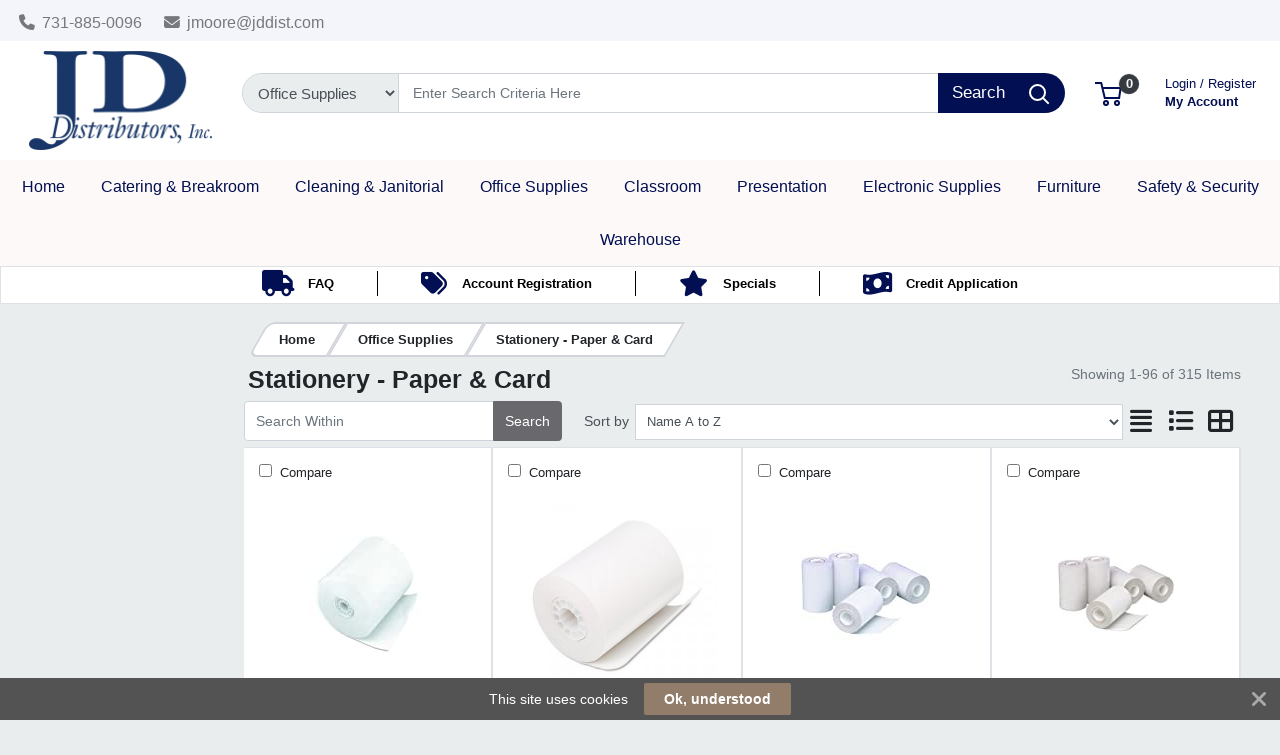

--- FILE ---
content_type: text/html; charset=UTF-8
request_url: https://www.jddist.com/stationery/paper-and-card/prli/2-001
body_size: 57116
content:
<!DOCTYPE html>
<html lang="en-US" prefix="og: http://ogp.me/ns# fb: http://ogp.me/ns/fb# product: http://ogp.me/ns/product#" dir="ltr" >
<head>
 <meta charset="utf-8">
 <title>Stationery - Paper & Card | JD Distributors Inc</title>
 <meta http-equiv="X-UA-Compatible" content="IE=edge">
 <meta name="viewport" content="width=device-width, initial-scale=1, minimum-scale=1, maximum-scale=1, user-scalable=no" />
 <meta name="twitter:card" content="summary"/>
 <meta name="twitter:title" content="Stationery - Paper & Card | JD Distributors Inc" />
 <meta name="title" content="Stationery - Paper & Card" />
 <meta name="description" content="Browse our range of Stationery - Paper & Card; featuring Neenah Paper, Inc, Universal and more. Shop JD Distributors Inc range of Stationery - Paper & Card online today." />
 <meta name="keywords" content="stationery - paper & card, neenah paper, inc, universal" />
 <meta name="robots" content="index,follow" />
 <meta name="apple-mobile-web-app-capable" content="yes" />
 <meta name="DCTERMS.publisher" content="Prima Software Ltd" />
 <meta name="DCTERMS.type" content="Text" />
 <meta name="DCTERMS.language" content="en" />
 <meta name="DCTERMS.identifier" content="" />
 <meta name="DCTERMS.date" content="2026-01-20T04:39:03+00:00" />
 <meta name="DCTERMS.creator" content="Prima Software Ltd" />
 <meta name="DCTERMS.format" content="text/html" />
 <meta name="DCTERMS.title" content="Stationery - Paper & Card | JD Distributors Inc" />
 <meta name="MobileOptimized" content="width" />
 <meta name="HandheldFriendly" content="true" />
  <meta property="og:site_name" content="JD Distributors Inc" />
 <meta property="og:locale" content="en-US" />
 <meta property="og:type" content="website" />
 <!-- Links/Stylesheets -->
 <link rel="preconnect" href="https://fonts.googleapis.com/" crossorigin>
 <link rel="dns-prefetch" href="https://fonts.googleapis.com/">
 <link rel="icon" href="/ws_content/images/favicon.png" type="image/png"/>
 <link rel="icon" type="image/x-icon" href="/ws_content/images/favicon.png" />
 <link rel="stylesheet" href="https://primagostaticus.blob.core.windows.net/webstore/bootstrap/4.6.2/css/bootstrap.css">
 <link rel="stylesheet" type="text/css" media="screen" href="/assets/fontawesome/css/all.min.css" />
 <link rel="stylesheet" type="text/css" media="screen" href="/themes/default/stylesheet/responsive.min.css" />
 <link rel="stylesheet" type="text/css" media="screen" href="/themes/default/bootstrap/4.2.1/css/component-chosen.css" />
 <link rel="stylesheet" type="text/css" media="screen" href="/themes/default/stylesheet/stylesheet.min.css?1=5.0001" />
 <script type="application/ld+json">
 {
 "@context": "http://schema.org",
 "@type": "WebSite",
 "name": "www.jddist.com",
 "url": "https://www.jddist.com",
 "image": "https://www.jddist.com/ws_content/custom/logo.png",
 "potentialAction": {
 "@type": "SearchAction",
 "target": "https://www.jddist.com/product/list/?search_string={search_term_string}&fs=1",
 "query-input": "required name=search_term_string"
 }
 }
 </script>
 <script type="application/ld+json">
 {
 "@context": "http://schema.org",
 "@type": "Organization",
 "name": "JD Distributors Inc",
 "url": "https://www.jddist.com",
 "logo": "https://www.jddist.com/ws_content/custom/logo.png"
  ,"address": {
 "@type": "PostalAddress",
 "streetAddress": "408 East Florida Ave.",
 "postalCode": "38261",
 "addressLocality": "USA"
}  ,"contactPoint": {
 "@type": "ContactPoint",
 "contactType": "Customer Support",
 "telephone": "731-885-0096",
 "faxNumber": "731-885-5020",
 "email": "jmoore@jdd<span><\/span>ist.com"
}  }
 </script>
  <link rel="shortcut icon" href="/ws_content/images/favicon.png" type="image/x-icon"/>
 <link rel="alternate" href="/featured/rss/" title="Featured Products Feed" type="application/rss+xml" />

 <!-- Tabulator Stylesheets -->
 <link media="screen" href="https://primagostaticus.blob.core.windows.net/webstore/tabulator/5.0.10/css/tabulator.min.css" rel="stylesheet">
 <link media="screen" href="https://primagostaticus.blob.core.windows.net/webstore/tabulator/5.0.10/css/tabulator_bootstrap4.min.css" rel="stylesheet">

 <!-- CSS Styling Variables -->
 <style>
 :root {
 --header-min-height: 105px;
 --header-max-height: 125px;
 --side-nav-bar-width: 250px;
 --prima-black-color: #262d35;
 --prima-blue-color: #6fcbd1;
 --generic-light-color: #f8f9fa;
 --generic-dark-color: #212529;
 --generic-dark-grey-color: #6c757d;

 --bg-btn-color: #68686d;
 --bg-btn-hover: #68686d;
 --fg-btn-color: #ffffff;
 --bg-pbutton-color: #82bf7a;
 --bg-pbtn-hover: #82bf7a;
 --fg-pbutton-color: #ffffff;
 --bg-btn-border-color: #68686d;
 --bg-advertisement-color: #ffffff;
 --fg-advertisement-color: #212529;
 --bg-toplinks-color: #f3f5fb;
 --fg-toplinks-color: #77777e;
 --bg-header-color: #ffffff;
 --fg-header-color: #020f52;
 --bg-menu-color: #fdf9f9;
 --fg-menu-color: #020f52;
 --bg-menu-alt-color: #fdf9f9;
 --bg-strap-color: #212529;
 --fg-strap-color: #ffffff;
 --bg-module-color: #767778;
 --fg-module-color: #ffffff;
 --bg-footer1-color: #fdfdfd;
 --fg-footer1-color: #020f52;
 --selling-point-icon-color: #000000;
 --selling-point-title-color: #000000;
 --selling-point-subtext-color: #000000;
 --stock-msg-available-bg-color: #d4edd9;
 --stock-msg-available-fg-color: #28a745;
 --stock-msg-unavailable-bg-color: #f8d6d9;
 --stock-msg-unavailable-fg-color: #dc3545;
 --stock-msg-unknown-bg-color: #d1ecf1;
 --stock-msg-unknown-fg-color: #17a2b8;

  }

       #header-search-topclass {
       border-top-left-radius: 50px!important;
       border-bottom-left-radius: 50px!important;
       font-size: 15px!important;
      }
 @media only screen and (max-width: 500px) {
 #header-search-topclass {
  font-size: 18px!important;
 }
 #search-text {
  display: none;
 }
 }
 .primago-search-bar-btn-colors {
 border-top-right-radius: 50px!important;
 border-bottom-right-radius: 50px!important;
 }
 
  #verticalNavigationBar, .primago-vn-delivery-address-btn {
  display: none !important;
  visibility: hidden !important;
 }
 #horizontalNavigationBar, .primago-hn-delivery-address-btn {
  display: block !important;
  visibility: unset !important;
 }
 
  .bg-light {
  background-color: #eaeded !important;
  }
 .dropdown-header {
 color: var(--fg-header-color) !important;
 font-size: 18px;
 }

 @media (max-width: 992px) and (min-width: 800px) {
 .container, .container-sm, .container-md, .container-lg {
  max-width: 1200px!important;
 }
 }

 @media (min-width: 992px) {
 .container, .container-sm, .container-md, .container-lg {
  max-width: 1200px;
 }
 }

 @media (min-width: 1200px) {
 .container, .container-sm, .container-md, .container-lg, .container-xl {
  max-width: 1200px;
 }
 }
 @media (min-width: 1250px) {
 .container, .container-sm, .container-md, .container-lg, .container-xl {
  max-width: 1240px;
 }
 }
 @media (min-width: 1300px) {
 .container, .container-sm, .container-md, .container-lg, .container-xl {
  max-width: 1290px;
 }
 }
 @media (min-width: 1350px) {
 .container, .container-sm, .container-md, .container-lg, .container-xl {
  max-width: 1340px;
 }
 }
 @media (min-width: 1400px) {
 .container, .container-sm, .container-md, .container-lg, .container-xl {
  max-width: 1380px;
 }
 }
 @media (min-width: 1450px) {
 .container, .container-sm, .container-md, .container-lg, .container-xl {
  max-width: 1420px;
 }
 }
 @media (min-width: 1500px) {
 .container, .container-sm, .container-md, .container-lg, .container-xl {
  max-width: 1480px;
 }
 }
 @media (min-width: 1550px) {
 .container, .container-sm, .container-md, .container-lg, .container-xl {
  max-width: 1540px;
 }
 }
 @media (min-width: 1600px) {
 .container, .container-sm, .container-md, .container-lg, .container-xl {
  max-width: 1580px;
 }
 }
 @media (min-width: 1800px) {
 .container, .container-sm, .container-md, .container-lg, .container-xl {
  max-width: 1680px;
 }
 }
 @media (min-width: 2000px) {
 .container, .container-sm, .container-md, .container-lg, .container-xl {
  max-width: 1800px;
 }
 }
 @media (min-width: 2500px) {
 .container, .container-sm, .container-md, .container-lg, .container-xl {
  max-width: 1900px;
 }
 }
 @media (min-width: 3000px) {
 .container, .container-sm, .container-md, .container-lg, .container-xl {
  max-width: 2000px;
 }
 }
  ::-webkit-scrollbar {
 width: 10px;
 }
 ::-webkit-scrollbar-track {
 background: #d5d8dbb8;
 border-radius: 6px;
 }
 ::-webkit-scrollbar-thumb {
 background: #5c606480;
 border-radius: 6px;
 }

 .productInfoLoader {
 position: relative;
 height: 164px;
 }
 .productInfoLoader::before , .productInfoLoader::after {
 content: '';
 position: absolute;
 width: 40px;
 height: 40px;
 background-color: #0000008a;
 left: 50%;
 top: 50%;
 animation: rotate 1s ease-in infinite;
 }
 .productInfoLoader::after {
 width: 20px;
 height: 20px;
 background-color: #00800094;
 animation: rotate 1s ease-in infinite, moveY 1s ease-in infinite ;
 }

 .flex-sm-fill.active
 {
 background: unset!important;
 border-bottom: 2px solid var(--bg-btn-color);
 border-radius: 1px;
 }

 .nav.nav-pills.flex-column
 {
 border-bottom: 1px solid #8080804d;
 }

 .make_default_button
 {
 width: 120px;
 }

 @keyframes moveY {
 0% , 100% {top: 10%}
 45% , 55% {top: 59%}
 60% {top: 40%}
 }
 @keyframes rotate {
 0% { transform: translate(-50%, -100%) rotate(0deg) scale(1 , 1)}
 25%{ transform: translate(-50%, 0%) rotate(180deg) scale(1 , 1)}
 45% , 55%{ transform: translate(-50%, 100%) rotate(180deg) scale(3 , 0.5)}
 60%{ transform: translate(-50%, 100%) rotate(180deg) scale(1, 1)}
 75%{ transform: translate(-50%, 0%) rotate(270deg) scale(1 , 1)}
 100%{ transform: translate(-50%, -100%) rotate(360deg) scale(1 , 1)}
 }

 </style>
 <!-- Primago Stylesheets -->
 <link href="/themes/default/stylesheet/primago/shared.css?v=1.5020" rel="stylesheet">
 <link href="/themes/default/stylesheet/primago/header.css?v=1.5037" rel="stylesheet">
 <link href="/themes/default/stylesheet/primago/navigation.css?v=1.5019" rel="stylesheet">
 <link href="/themes/default/stylesheet/primago/modules.css?v=1.5018" rel="stylesheet">
 <link href="/themes/default/stylesheet/primago/footer.css?v=1.5001" rel="stylesheet">
 <link href="/themes/default/stylesheet/primago/product-filter.css?v=1.5000" rel="stylesheet">
 <link href="/themes/default/stylesheet/primago/product-details.css?v=1.5001" rel="stylesheet">
 <link href="/themes/default/stylesheet/primago/product-listing.css?v=1.5017" rel="stylesheet">
 <link href="/themes/default/stylesheet/primago/mobile-friendly.css?v=1.5016" rel="stylesheet">
 <link href="/themes/default/stylesheet/primago/cart.css?v=1.5004" rel="stylesheet">
 <link href="/themes/default/stylesheet/primago/account-dashboard.css?v=1.5000" rel="stylesheet">
 <link href="/themes/default/stylesheet/primago/blog.css?v=1.5004" rel="stylesheet">

 <link rel="stylesheet" type="text/css" media="all" href="https://fonts.googleapis.com/css?family=Roboto%3A300%7C400%7C600%7C700%7C800"/>
 <link rel="stylesheet" type="text/css" media="screen" href="/ws_content/themes/primago/stylesheet/stylesheet.css?v=2c8f88f807223c2b08dd30e1947b81aec733f9ee32845fc18d7fee822df604d7"/>
 <link rel="stylesheet" type="text/css" media="print" href="https://primagostaticus.blob.core.windows.net/webstore/stylesheet/print.min.css?v=1.0001"/>
 <link rel="stylesheet" type="text/css" media="screen" href="https://primagostaticus.blob.core.windows.net/webstore/javascript/ui/1.11.4/themes/ui-lightness/jquery-ui.min.css?v=1.0001"/>
 <link rel="stylesheet" type="text/css" media="screen" href="https://primagostaticus.blob.core.windows.net/webstore/javascript/colorbox/colorbox.min.css?v=1.0001"/>
 <link rel="stylesheet" type="text/css" media="screen" href="https://primagostaticus.blob.core.windows.net/webstore/stylesheet/nivo.min.css?v=1.0001"/>
 <link rel="stylesheet" type="text/css" media="screen" href="https://primagostaticus.blob.core.windows.net/webstore/stylesheet/allcarousel.min.css?v=1.0002"/>
 
 
 <script>
 (function(i,s,o,g,r,a,m){i['GoogleAnalyticsObject']=r;i[r]=i[r]||function(){
 (i[r].q=i[r].q||[]).push(arguments)},i[r].l=1*new Date();a=s.createElement(o),
 m=s.getElementsByTagName(o)[0];a.async=1;a.src=g;m.parentNode.insertBefore(a,m)
 })(window,document,'script','//www.google-analytics.com/analytics.js','ga');

 ga('create', 'UA-259142080-1', 'auto');
 ga('send', 'pageview');

</script> 
 <!-- Essential JavaScript -->
 <script type="text/javascript" src="https://primagostaticus.blob.core.windows.net/webstore/javascript/jquery-3.7.1.min.js"></script>
 <script type="text/javascript" src="https://primagostaticus.blob.core.windows.net/webstore/javascript/prima.js?v=1.001"></script>
 <script type="text/javascript" src="https://primagostaticus.blob.core.windows.net/webstore/javascript/prima/core.js?v=1.000"></script>
 <script type="text/javascript" src="https://primagostaticus.blob.core.windows.net/webstore/javascript/prima/address.js?v=1.000"></script>
 <script type="text/javascript" src="https://primagostaticus.blob.core.windows.net/webstore/javascript/prima/checkout.js?v=1.000"></script>
 <script type="text/javascript" src="https://primagostaticus.blob.core.windows.net/webstore/javascript/prima/department.js?v=1.000"></script>
 <script type="text/javascript" src="https://primagostaticus.blob.core.windows.net/webstore/javascript/prima/information.js?v=1.000"></script>
 <script type="text/javascript" src="https://primagostaticus.blob.core.windows.net/webstore/javascript/prima/menu.js?v=1.000"></script>
 <script type="text/javascript" src="https://primagostaticus.blob.core.windows.net/webstore/javascript/prima/module.js?v=1.000"></script>
 <script type="text/javascript" src="https://primagostaticus.blob.core.windows.net/webstore/javascript/prima/order.js?v=1.000"></script>
 <script type="text/javascript" src="https://primagostaticus.blob.core.windows.net/webstore/javascript/prima/orderpad.js?v=1.000"></script>
 <script type="text/javascript" src="https://primagostaticus.blob.core.windows.net/webstore/javascript/prima/page.js?v=1.000"></script>
 <script type="text/javascript" src="https://primagostaticus.blob.core.windows.net/webstore/javascript/prima/product.js?v=1.000"></script>
 <script type="text/javascript" src="https://primagostaticus.blob.core.windows.net/webstore/javascript/prima/printer.js?v=1.000"></script>
 <script type="text/javascript" src="https://primagostaticus.blob.core.windows.net/webstore/javascript/prima/user.js?v=1.000"></script>
 <script type="text/javascript" src="https://primagostaticus.blob.core.windows.net/webstore/javascript/prima/help.js?v=1.000"></script>
 <script type="text/javascript" src="https://primagostaticus.blob.core.windows.net/webstore/javascript/chosen/chosen-1.8.7.js"></script>
 <script type="text/javascript" src="https://primagostaticus.blob.core.windows.net/webstore/javascript/ui/jquery-ui-1.12.1.custom/jquery-ui.js"></script>
 <script src="https://cdnjs.cloudflare.com/ajax/libs/popper.js/1.14.7/umd/popper.min.js" integrity="sha384-UO2eT0CpHqdSJQ6hJty5KVphtPhzWj9WO1clHTMGa3JDZwrnQq4sF86dIHNDz0W1" crossorigin="anonymous"></script>
 <script src="https://primagostaticus.blob.core.windows.net/webstore/bootstrap/4.6.2/js/bootstrap.js"></script>
 <script type="text/javascript" src="https://primagostaticus.blob.core.windows.net/webstore/javascript/colorbox/jquery.colorbox-min.js"></script>
 <script type="text/javascript" src="https://primagostaticus.blob.core.windows.net/webstore/javascript/jquery.nivo.min.js"></script>
 <script type="text/javascript" src="https://primagostaticus.blob.core.windows.net/webstore/javascript/jquery.other.min.js"></script>
 <script type="text/javascript" src="https://primagostaticus.blob.core.windows.net/webstore/javascript/common.js?v=1.5043"></script>
 <script type="text/javascript" src="https://primagostaticus.blob.core.windows.net/webstore/javascript/primago/module-load.js?v=1.5013"></script>

 <!-- Tabulator JS -->
 <script type="text/javascript" src="https://primagostaticus.blob.core.windows.net/webstore/tabulator/5.0.10/js/tabulator.min.js"></script>
 <script type="text/javascript" src="https://primagostaticus.blob.core.windows.net/webstore/tabulator/5.0.10/js/jquery_wrapper.js"></script>
 <script type="text/javascript" src="https://primagostaticus.blob.core.windows.net/webstore/tabulator/5.0.10/js/luxon.js"></script>

 
 <!-- Trust Pilot Script -->
 
 <!-- Primago JS -->
 <script type="text/javascript" src="https://primagostaticus.blob.core.windows.net/webstore/javascript/primago/shared.js?v=1.5013"></script>
 <script type="text/javascript" src="https://primagostaticus.blob.core.windows.net/webstore/javascript/primago/tabulator.js?v=1.5001"></script>
 <script type="text/javascript" src="https://primagostaticus.blob.core.windows.net/webstore/javascript/primago/product-listing.js?v=1.5010"></script>
 </head>

<body class="bg-light p-0" data-render-progressive="false">
<!-- Offer Popup Modal -->

<div class="cookiemsg gwogox2 g4rlbzc" id="g8md1p8">
 <style media="print" type="text/css">#g8md1p8 {
 display: none !important
 }</style>
 <style media="handheld,screen,projection,tv" type="text/css">#g8md1p8 {
 margin: 0;
 padding: 0;
 border: 0;
 box-sizing: content-box !important;
 box-shadow: none;
 background-clip: padding-box !important;
 line-height: 1.2;
 vertical-align: middle;
 text-align: left;
 font-weight: 400;
 font-family: "Helvetica Neue", Helvetica, Arial, sans-serif;
 font-style: normal;
 letter-spacing: normal;
 text-shadow: none;
 text-transform: none;
 float: none;
 z-index: 2147483635;
 -webkit-font-smoothing: subpixel-antialiased;
 -webkit-tap-highlight-color: rgba(0, 0, 0, 0);
 filter: none
 }

 #g8md1p8 a, #g8md1p8 b, #g8md1p8 div, #g8md1p8 em, #g8md1p8 form, #g8md1p8 h1, #g8md1p8 i, #g8md1p8 img, #g8md1p8 label, #g8md1p8 li, #g8md1p8 ol, #g8md1p8 p, #g8md1p8 span, #g8md1p8 strong, #g8md1p8 u, #g8md1p8 ul {
 margin: 0;
 padding: 0;
 border: 0;
 border-radius: 0;
 vertical-align: inherit;
 width: auto;
 height: auto;
 min-width: 0;
 min-height: 0;
 max-width: none;
 max-height: none;
 text-shadow: none !important;
 box-shadow: none !important;
 font-family: inherit;
 line-height: inherit;
 letter-spacing: normal;
 color: inherit;
 background-color: transparent;
 position: static;
 font-size: inherit;
 font-weight: inherit;
 font-style: inherit;
 text-transform: inherit;
 text-decoration: inherit;
 text-align: inherit;
 float: none;
 outline: 0;
 -webkit-tap-highlight-color: rgba(0, 0, 0, 0)
 }

 #g8md1p8 a, #g8md1p8 a:active, #g8md1p8 a:focus {
 -webkit-tap-highlight-color: rgba(0, 0, 0, 0);
 text-decoration: none
 }

 #g8md1p8 img {
 display: block
 }

 #g8md1p8 .g-hw64dz {
 vertical-align: baseline;
 line-height: 1.35
 }

 #g8md1p8 .g-hw64dz b, #g8md1p8 .g-hw64dz strong {
 font-weight: 700
 }

 #g8md1p8 .g-hw64dz em, #g8md1p8 .g-hw64dz i {
 font-style: italic
 }

 #g8md1p8 .g-hw64dz u {
 text-decoration: underline
 }

 #g8md1p8 .g-hw64dz p {
 margin: 0 0 10px 0
 }

 #g8md1p8 .g-hw64dz a {
 text-decoration: underline
 }

 #g8md1p8 .g-hw64dz.gn12gd9 {
 display: inline;
 white-space: nowrap;
 margin: 0;
 padding: 0
 }

 #g8md1p8 .g-hw64dz.gn12gd9 * {
 white-space: nowrap;
 display: inline;
 margin: 0;
 padding: 0
 }

 #g8md1p8 ::-webkit-input-placeholder {
 color: #cacaca !important;
 text-overflow: ellipsis !important;
 opacity: 1;
 overflow: hidden;
 white-space: nowrap;
 vertical-align: middle;
 font-size: 14px;
 text-align: left;
 font-weight: 400;
 position: static
 }

 #g8md1p8 :-moz-placeholder, #g8md1p8 ::-moz-placeholder {
 color: #cacaca !important;
 text-overflow: ellipsis !important;
 opacity: 1;
 overflow: hidden;
 white-space: nowrap;
 vertical-align: middle;
 font-size: 14px;
 text-align: left;
 font-weight: 400;
 position: static
 }

 #g8md1p8 input:-ms-input-placeholder {
 color: #cacaca !important;
 text-overflow: ellipsis !important;
 opacity: 1;
 overflow: hidden;
 white-space: nowrap;
 vertical-align: middle;
 font-size: 14px;
 text-align: left;
 font-weight: 400;
 position: static
 }

 #g8md1p8 [placeholder] {
 text-overflow: ellipsis
 }

 #g8md1p8 input:-moz-placeholder, #g8md1p8 input:-ms-input-placeholder, #g8md1p8 input::-moz-placeholder {
 text-overflow: ellipsis
 }

 #g8md1p8 input, #g8md1p8 input:focus, #g8md1p8 select, #g8md1p8 select:focus, #g8md1p8 textarea, #g8md1p8 textarea:focus {
 margin: 0 !important;
 padding: 0;
 border: 0;
 text-align: left !important;
 border-radius: 3px !important;
 background: 0 0;
 vertical-align: middle;
 width: auto !important;
 height: auto !important;
 min-width: 0;
 min-height: 0;
 max-width: none;
 max-height: none;
 text-shadow: none !important;
 box-shadow: none !important;
 font-family: "Helvetica Neue", Helvetica, Arial, sans-serif !important;
 background-clip: padding-box !important;
 line-height: 1 !important;
 letter-spacing: normal !important;
 outline: 0 none !important;
 font-size: 14px !important;
 float: none
 }

 #g8md1p8 button, #g8md1p8 input[type=submit] {
 margin: 0;
 padding: 0;
 background: 0 0;
 width: auto;
 height: auto;
 text-shadow: none !important;
 box-shadow: none !important;
 font-family: "Helvetica Neue", Helvetica, Arial, sans-serif;
 line-height: 1;
 letter-spacing: normal;
 float: none;
 font-weight: 700;
 text-decoration: none;
 display: inline-block;
 text-align: center;
 border-radius: 2px;
 vertical-align: middle;
 cursor: pointer;
 background-image: none;
 border: 0;
 white-space: nowrap;
 outline: 0;
 font-family: inherit;
 text-transform: none;
 overflow: visible
 }

 #g8md1p8 button:active, #g8md1p8 button:disabled, #g8md1p8 button:focus, #g8md1p8 button:hover, #g8md1p8 input[type=submit]:active, #g8md1p8 input[type=submit]:disabled, #g8md1p8 input[type=submit]:focus, #g8md1p8 input[type=submit]:hover {
 outline: 0;
 text-decoration: none
 }

 #g8md1p8 button::-moz-focus-inner, #g8md1p8 input[type=submit]::-moz-focus-inner {
 padding: 0;
 border: 0
 }

 #g8md1p8 textarea {
 line-height: 1.2;
 overflow: auto;
 resize: none !important
 }

 #g8md1p8 input:-webkit-autofill, #g8md1p8 textarea:-webkit-autofill {
 background-color: transparent !important;
 -webkit-box-shadow: 0 0 0 1000px #fff inset !important
 }

 #g8md1p8 * {
 box-sizing: content-box !important;
 filter: none
 }

 #g8md1p8 .gsbghjc {
 padding: 0 20px
 }

 #g8md1p8 {
 color: #ffffff !important;
 background: #535353 !important;
 display: block;
 white-space: nowrap !important;
 overflow: hidden;
 padding: 5px 42px !important;
 text-align: center !important;
 left: 0;
 right: 0;
 position: fixed;
 font-size: 0
 }

 #g8md1p8 a, #g8md1p8 a:active, #g8md1p8 a:focus, #g8md1p8 a:hover, #g8md1p8 button, #g8md1p8 button:active, #g8md1p8 button:focus, #g8md1p8 button:hover, #g8md1p8 div, #g8md1p8 input, #g8md1p8 input:active, #g8md1p8 input:focus, #g8md1p8 label, #g8md1p8 span, #g8md1p8 textarea, #g8md1p8 textarea:active, #g8md1p8 textarea:focus {
 color: inherit
 }

 #g8md1p8.g-hriyzs {
 transition: top .5s cubic-bezier(.455, .03, .515, .955);
 top: -42px
 }

 .g-g7128z#g8md1p8.g-hriyzs {
 transition: none !important
 }

 #g8md1p8.g-hriyzs.g4rlbzc {
 top: 0
 }

 #g8md1p8.gwogox2 {
 transition: bottom .5s cubic-bezier(.455, .03, .515, .955);
 bottom: -42px
 }

 .g-g7128z#g8md1p8.gwogox2 {
 transition: none !important
 }

 #g8md1p8.gwogox2.g4rlbzc {
 bottom: 0
 }

 #g8md1p8.gszk5sv {
 position: absolute
 }

 #g8md1p8.g-lyt3k1 {
 position: fixed !important
 }

 #g8md1p8 .g-26ajbx {
 font-family: gsc !important;
 font-style: normal !important;
 font-weight: 400 !important;
 line-height: 1;
 vertical-align: middle;
 display: inline-block;
 background-color: transparent;
 -webkit-font-smoothing: antialiased;
 -moz-osx-font-smoothing: grayscale;
 font-size: 22px;
 height: 30px;
 width: 30px;
 text-indent: 0 !important;
 top: 0 !important;
 left: 0 !important;
 padding: 6px;
 z-index: -1;
 position: absolute;
 display: block !important;
 text-decoration: none !important
 }

 #g8md1p8 .g-26ajbx:before {
 color: inherit !important;
 font-family: gsc !important;
 font-style: inherit !important;
 font-weight: inherit !important;
 vertical-align: baseline !important;
 background-color: inherit !important
 }

 #g8md1p8 .g-26ajbx:before {
 content: "\e809"
 }

 #g8md1p8 .g-26ajbx:before {
 background: #ffffff !important;
 color: #535353 !important;
 border-radius: 50%;
 padding: 4px;
 display: block
 }

 #g8md1p8 .g-26ajbx:active, #g8md1p8 .g-26ajbx:focus, #g8md1p8 .g-26ajbx:hover {
 outline: 0;
 text-decoration: none
 }

 #g8md1p8 .gjyes6w {
 color: #ffffff !important;
 font-family: FontAwesome !important;
 font-style: normal !important;
 font-weight: 400 !important;
 line-height: 1;
 vertical-align: middle;
 display: inline-block;
 background-color: transparent;
 -webkit-font-smoothing: antialiased;
 -moz-osx-font-smoothing: grayscale;
 font-size: 22px;
 height: 22px;
 width: 22px;
 transition: transform .2s, opacity .2s !important;
 -ms-transform-origin: center center;
 transform-origin: center center;
 opacity: .5;
 cursor: pointer;
 position: absolute;
 z-index: 2147483637;
 padding: 10px;
 right: 0;
 top: 0
 }

 #g8md1p8 .gjyes6w:before {
 color: inherit !important;
 font-family: FontAwesome !important;
 font-style: inherit !important;
 font-weight: inherit !important;
 vertical-align: baseline !important;
 background-color: inherit !important
 }

 #g8md1p8 .gjyes6w:before {
 content: "\f00d";
 /*content: "\e81c"*/
 }

 #g8md1p8 .gjyes6w:hover {
 opacity: 1;
 -ms-transform: rotate(90deg);
 transform: rotate(90deg)
 }

 #g8md1p8 .glaciyh {
 font-size: 14px;
 line-height: 32px;
 display: inline-block;
 word-wrap: normal;
 overflow: hidden;
 text-overflow: ellipsis;
 white-space: nowrap;
 max-width: 60%;
 max-width: calc(100% - 357px);
 margin-right: 16px
 }

 #g8md1p8 .gsbghjc {
 text-decoration: none;
 display: inline-block;
 text-align: center;
 border-radius: 2px;
 vertical-align: middle;
 cursor: pointer;
 background-image: none;
 border: 0;
 outline: 0;
 font-family: inherit;
 text-transform: none;
 overflow: visible;
 color: #ffffff !important;
 background: #927d6a !important;
 transition: background-color .2s ease-out !important;
 line-height: 32px;
 font-size: 14px;
 font-weight: 700;
 max-width: 317px;
 word-wrap: normal;
 overflow: hidden;
 text-overflow: ellipsis;
 white-space: nowrap
 }

 #g8md1p8 .gsbghjc:active, #g8md1p8 .gsbghjc:disabled, #g8md1p8 .gsbghjc:focus, #g8md1p8 .gsbghjc:hover {
 outline: 0;
 text-decoration: none
 }

 #g8md1p8 .gsbghjc::-moz-focus-inner {
 padding: 0;
 border: 0
 }

 #g8md1p8 .gsbghjc:active, #g8md1p8 .gsbghjc:hover {
 background: #9d8a79 !important;
 color: #ffffff !important
 }</style>
 <span class="glaciyh ">This site uses cookies</span><a class="gsbghjc " data-track="action" onclick="$.ajax('/common/cookieok/?nm=1');$('.cookiemsg').remove(); return false" href="#"> Ok, understood</a><span
 class="gjyes6w" onclick="$('.cookiemsg').remove()"></span></div>

<!-- HEADER -->
<div class="primago-header-bg-color p-0">

 <!-- ADVERTISING BAR -->
 <!-- TOP LINKS -->
 <div class="primago-toplinks-bg-color ml-auto mr-auto" style="display: block">
 <div class="d-flex pb-1">
 <div class="d-flex col-md-7">
  
   <div class="m-1">
  <a href="tel:731-885-0096" class="d-block pt-2 pr-3">
  <i class="fa fa-phone mr-1"></i>
  731-885-0096  </a>
  </div>
    <div class="m-1">
  <a href="mailto:jmoore@jddist.com" rel="nofollow" class="d-block pt-2 pr-3">
  <i class="fa fa-envelope mr-1"></i>
  jmoore@jddist.com  </a>
  </div>
   </div>
 <div class="d-flex col-md-5 justify-content-end align-items-center">
  
   <!---->
  <!--  -->
  <!-- HORIZONTAL NAVIGATION - DELIVERY ADDRESS -->
   <!-- MOBILE - ACCOUNT -->
   <div>
  <a href="/user/logon/" class="primago-account-mobile-btn btn btn-sm pr-0 width-fit m-1" aria-label="My Account" data-nav-role="signin" rel="nofollow" data-toggle="modal" data-target="#loginmodal">
  <svg class="primago-header-icons-sizing" focusable="false" role="presentation" viewBox="0 0 20 22">
   <path stroke="currentColor" stroke-width="2" fill="none" d="M10 13c2.82 0 5.33.64 6.98 1.2A3 3 0 0 1 19 17.02V21H1v-3.97a3 3 0 0 1 2.03-2.84A22.35 22.35 0 0 1 10 13zm0 0c-2.76 0-5-3.24-5-6V6a5 5 0 0 1 10 0v1c0 2.76-2.24 6-5 6z"></path>
  </svg> Login
  </a>
  </div>
   <!-- MOBILE - CART -->
  <div>
  <a href="/basket/" rel="nofollow" class="primago-cart-mobile-btn btn btn-sm m-1">
   <span>
   <svg focusable="false" class="primago-header-icons-sizing" viewBox="0 0 27 24" role="presentation">
    <g transform="translate(0 1)" stroke-width="2" stroke="currentColor" fill="none" fill-rule="evenodd">
    <circle stroke-linecap="square" cx="11" cy="20" r="2"></circle>
    <circle stroke-linecap="square" cx="22" cy="20" r="2"></circle>
    <path d="M7.31 5h18.27l-1.44 10H9.78L6.22 0H0"></path>
    </g>
   </svg>
   <span class="primago-cart-mobile-count primago-cart-count-icon-sizing justify-content-center align-items-center position-absolute bg-dark text-white d-inline-flex font-weight-bold"><span id="cartMobileTotal"></span></span>
   </span>
  </a>
  </div>
   
   </div>
 </div>
 </div>
 <!-- HEADER MAIN BAR -->
 <header>
  <div class="p-container ml-auto mr-auto">
 <div class="primago-header-container d-flex align-items-center justify-content-center mt-2 mb-2">
  <!-- LOGO -->
  <div class="col-lg-2 order-0">
  <a class="d-flex justify-content-center" href="/">
  <img class="primago-company-logo-sizing w-auto " id="companyLogo" src="https://www.jddist.com/ws_content/custom/logo.png?1768883943" title="JD Distributors Inc" alt="JD Distributors Inc Logo">
  </a>
  </div>
  <!-- CONTACT DETAILS -->
   <!-- SEARCH -->
  <div class="col-lg-8 order-3">
  <form id="search3" action="/product/list/" role="search" class="autocomplete" accept-charset='utf-8'>
  <div class="form-group mb-0">
   <div class="input-group primago-search-bar-border-color">
   <div class="input-group-prepend">
   <select class="bg-light form-control pr-0 mb-0" name="topclass" id="header-search-topclass">
    <option value="">All</option>
       <option value="9" >Warehouse</option>
       <option value="8" >Safety & Security</option>
       <option value="7" >Furniture</option>
       <option value="6" >Electronic Supplies</option>
       <option value="5" >Legal & Personnel</option>
       <option value="4" >Presentation</option>
       <option value="3" >Classroom</option>
       <option value="2" >Office Supplies</option>
       <option value="10" >Catering & Breakroom</option>
       <option value="12" >Cleaning & Janitorial</option>
       </select>
   </div>
   <input name="search_string" id="search_focus" class="border-1 h-100 pl-3 form-control" type="search" aria-label="Search" placeholder="Enter Search Criteria Here" value="" autocomplete="off">
   <div class="input-group-append">
   <button type="submit" class="primago-search-bar-btn-colors btn pl-3 pr-3 rounded-right border-0" aria-label="Search">
    <span id="search-text" style="font-size: 17px">Search</span>
    <svg focusable="false" class="primago-search-bar-icon-sizing">
    <g stroke-width="2" stroke="currentColor" fill="none" fill-rule="evenodd">
    <path d="M19 19l-5-5" stroke-linecap="square"></path>
    <circle cx="8.5" cy="8.5" r="7.5"></circle>
    </g>
    </svg>
   </button>
   </div>
   </div>

  </div>
  <div class="dropdown">
   <div id="search_results3" class="w-100 dropdown-menu hide"></div>
  </div>
  <input type="hidden" name="fs" value="1"/>
  <p class="info"></p>

  </form>
  </div>
  <!-- VOUCHER -->
   <!-- ACCOUNT -->
  <div class="primago-account-icon-sizing mb-3 col-lg-1 order-6">
    <a href="/user/logon/" class="font-weight-bold" aria-label="My Account" data-nav-role="signin" rel="nofollow" data-toggle="modal" data-target="#loginmodal">
   <span class="primago-account-title-sizing d-block font-weight-normal text-truncate">
    Login
       / Register
       </span>
  My Account
  </a>
   </div>
  <!-- CART -->
  <div class="primago-cart-icon-sizing mb-3 col-lg-1 order-5">
  <a id="basketCart" class="p-basket-cart-link pg-header-item-text" role="button" onclick="showBasketDiv()">
  <span>
  <svg focusable="false" class="primago-header-icons-sizing" viewBox="0 0 27 24" role="presentation">
   <g transform="translate(0 1)" stroke-width="2" stroke="currentColor" fill="none" fill-rule="evenodd">
    <circle stroke-linecap="square" cx="11" cy="20" r="2"></circle>
    <circle stroke-linecap="square" cx="22" cy="20" r="2"></circle>
    <path d="M7.31 5h18.27l-1.44 10H9.78L6.22 0H0"></path>
   </g>
  </svg>
  <span id="cartCount" class="primago-cart-count-icon-sizing justify-content-center align-items-center position-absolute bg-dark text-white d-inline-flex font-weight-bold">0</span>
  </span>
  </a>
  </div>

  <div id="basketSideNav" style="display: none"></div>

 </div>
 </div>

 
 <script>

 function resize_search_topclass()
 {
  var $obj = $('#header-search-topclass');
  var text = $obj.find('option:selected').text()
  var $aux = $('<select/>').append($('<option/>').text(text))
  $obj.after($aux)
  $obj.width($aux.width()+35)
  $aux.remove()
 }
 $(function(){
  $('#header-search-topclass').change(resize_search_topclass);
  resize_search_topclass();
 })
 var arr = [];
 var image_arr = [];
 var thumb_arr = [];
 var sku_arr = [];

 function removeDuplicates(arr) {
  return arr.filter((item,index) => arr.indexOf(item) === index);
 }

 function store_pgnumb(pgnumb,image,thumb,sku)
 {
  var cookie = getCoookie('pgnumbcookie');
  var html = '';
  if(!cookie) {
  if (document.getElementById('compareProductItem_'+pgnumb).checked) {
  arr.push(pgnumb);
  image_arr.push(image);
  thumb_arr.push(thumb);
  sku_arr.push(sku);
  } else {
  const index = arr.indexOf(pgnumb);
  const index_img = image_arr.indexOf(image);
  const index_thumb = thumb_arr.indexOf(thumb);
  const index_sku = sku_arr.indexOf(sku);
  if (index > -1) {
   arr.splice(index, 1);
  }
  if (index_img > -1) {
   image_arr.splice(index_img, 1);
  }
  if (index_thumb > -1) {
   thumb_arr.splice(index_thumb, 1);
  }
  if (index_sku > -1) {
   sku_arr.splice(index_sku, 1);
  }
  }
  var json_str = JSON.stringify(arr);
  var json_str_image = JSON.stringify(image_arr);
  var json_str_thumb = JSON.stringify(thumb_arr);
  var json_str_sku = JSON.stringify(sku_arr);
  setCoookie('pgnumbcookie', json_str,1);
  setCoookie('imagecookie', json_str_image,1);
  setCoookie('thumbcookie', json_str_thumb,1);
  setCoookie('skucookie', json_str_sku,1);
  } else {
  var pgnumbs = getCoookie('pgnumbcookie');
  var images = getCoookie('imagecookie');
  var thumbs = getCoookie('thumbcookie');
  var skus = getCoookie('skucookie');
  var pgarray = JSON.parse(pgnumbs);
  var imagearray = JSON.parse(images);
  var thumbarray = JSON.parse(thumbs);
  var skuarray = JSON.parse(skus);

  if (document.getElementById('compareProductItem_'+pgnumb).checked) {
  pgarray.push(pgnumb);
  imagearray.push(image);
  thumbarray.push(thumb);
  skuarray.push(sku);
  } else {
  const index_pg = pgarray.indexOf(pgnumb);
  const index_img = imagearray.indexOf(image);
  const index_thumb = thumbarray.indexOf(thumb);
  const index_sku = skuarray.indexOf(sku);
  if (index_pg > -1) {
   pgarray.splice(index_pg, 1);
  }
  if (index_img > -1) {
   imagearray.splice(index_img, 1);
  }
  if (index_thumb > -1) {
   thumbarray.splice(index_thumb, 1);
  }
  if (index_sku > -1) {
   skuarray.splice(index_sku, 1);
  }
  }

  var pgs = JSON.stringify(pgarray);
  var imgs = JSON.stringify(imagearray);
  var thums = JSON.stringify(thumbarray);
  var skuu = JSON.stringify(skuarray);
  setCoookie('pgnumbcookie', pgs,1);
  setCoookie('imagecookie', imgs,1);
  setCoookie('thumbcookie', thums,1);
  setCoookie('skucookie', skuu,1);
  }
  var pgArray = getCoookie('pgnumbcookie');
  var imgArray = getCoookie('imagecookie');
  var thumbArray = getCoookie('thumbcookie');
  var skuArray = getCoookie('skucookie');

  var ids = JSON.parse(pgArray);
  var Imgs = JSON.parse(imgArray);
  var Thumbs = JSON.parse(thumbArray);
  var Skus = JSON.parse(skuArray);

  var PgArray = removeDuplicates(ids);
  var ImgArray = removeDuplicates(Imgs);
  var ThumbsArray = removeDuplicates(Thumbs);
  var SkuArray = removeDuplicates(Skus);

  if(PgArray.length >= 1) {
  $('.product-compare').show();
  } else {
  $('.product-compare').hide();
  }

  if(PgArray.length === 4) {
  $('input[class="compare-product-checkbox"]:checkbox').not(":checked").prop("disabled", true);
  } else {
  $('input[class="compare-product-checkbox"]:checkbox').not(":checked").prop("disabled", false);
  }
  $('.comp-prods-div').html();
  var ii = 0;
  html += '<h4 style="text-decoration: underline">Product Compare</h4>';
  html += '<div class="d-flex">';
  for (let i = 0; i < PgArray.length; i++) {
  html += '<div class="col-md-3" style="border-right: 1px solid lightgrey">';
  html += '<i style="float: right;color: red;cursor: pointer" onclick="removeProduct('+PgArray[i]+',\''+SkuArray[ii]+'\',\''+ThumbsArray[ii]+'\',\''+ImgArray[ii]+'\')" class="fa fa-times fa-2x"></i>';
  //html+= '<p>Item Code: '+PgArray[i]+'</p>';
  html+= '<a href="'+ThumbsArray[ii]+'"><img style="height: 80px" src="'+ImgArray[ii]+'" alt="product-compare-image"></a>';
  html+= '<p>'+SkuArray[ii]+'</p>';
  html += '</div>';
  ii++;
  }
  html+= '</div>';
  html += '<a href="/product/compare/"><button class="btn btn-primary btn-sm">Compare</button></a>';
  html += '<button class="btn btn-danger btn-sm" onclick="closeCompare()">Clear All</button>';
  $('.comp-prods-div').html(html);
 }

 function setCoookie(cookieName, cookieValue, cookieDuration) {
  const d = new Date();
  d.setTime(d.getTime() + (cookieDuration*24*60*60*1000));
  let expires = "expires="+ d.toUTCString();
  document.cookie = cookieName + "=" + cookieValue + ";" + expires + ";path=/";
 }

 function getCoookie(cookieName) {
  let name = cookieName + "=";
  let decodedCookie = decodeURIComponent(document.cookie);
  let ca = decodedCookie.split(';');
  for(let i = 0; i <ca.length; i++) {
  let c = ca[i];
  while (c.charAt(0) === ' ') {
  c = c.substring(1);
  }
  if (c.indexOf(name) === 0) {
  return c.substring(name.length, c.length);
  }
  }
  return "";
 }

 function delete_cookie(name) {
  document.cookie = name +'=; Path=/; Expires=Thu, 01 Jan 1970 00:00:01 GMT;';
 }
 function closeCompare() {
  clearAllProductCompareItems();
  arr = [];
  image_arr = [];
  sku_arr = [];
  delete_cookie('pgnumbcookie');
  delete_cookie('imagecookie');
  delete_cookie('skucookie');
  $('.comp-prods-div').html('');
 }

 function removeProduct(pgnumber,sku,url,image)
 {
  $("#compareProductItem_"+pgnumber).prop("checked", false);
  var pgcookie = getCoookie('pgnumbcookie');
  var skucookie = getCoookie('skucookie');
  var urlcookie = getCoookie('thumbcookie');
  var imagecookie = getCoookie('imagecookie');

  var ids = JSON.parse(pgcookie);
  var skus = JSON.parse(skucookie);
  var urls = JSON.parse(urlcookie);
  var images = JSON.parse(imagecookie);

  var index = ids.indexOf(pgnumber);
  var index_sku = ids.indexOf(sku);
  var index_url = ids.indexOf(url);
  var index_image = ids.indexOf(image);

  ids.splice(index, 1);
  skus.splice(index_sku, 1);
  urls.splice(index_url, 1);
  images.splice(index_image, 1);

  removeDuplicates(ids);
  removeDuplicates(images);
  removeDuplicates(skus);
  removeDuplicates(urls);

  arr = ids;
  image_arr = images;
  sku_arr = urls;

  var json_str_pgnumb = JSON.stringify(ids);
  var json_str_sku = JSON.stringify(skus);
  var json_str_url = JSON.stringify(urls);
  var json_str_image = JSON.stringify(images);

  setCoookie('pgnumbcookie', json_str_pgnumb,1);
  setCoookie('skucookie', json_str_sku,1);
  setCoookie('thumbcookie', json_str_url,1);
  setCoookie('imagecookie', json_str_image,1);
  compProductsPreview();
 }
 function compProductsPreview()
 {
  var pgnumbs = getCoookie('pgnumbcookie');
  var images = getCoookie('imagecookie');
  var thumbs = getCoookie('thumbcookie');
  var skus = getCoookie('skucookie');
  var ids = JSON.parse(pgnumbs);
  var ImgArray = JSON.parse(images);
  var ThumbsArray = JSON.parse(thumbs);
  var Skus = JSON.parse(skus);
  $('.comp-prods-div').html('');
  var ii = 0;
  var html = '';

  if(ids.length === 4) {
  $('input[class="compare-product-checkbox"]:checkbox').not(":checked").prop("disabled", true);
  } else {
  $('input[class="compare-product-checkbox"]:checkbox').not(":checked").prop("disabled", false);
  }

  if(ids.length < 1) {
  $('.comp-prods-div').html('');
  return false;
  }

  html += '<h4 style="text-decoration: underline">Product Compare</h4>';
  html += '<div class="d-flex" style="text-align: center">';
  for (let i = 0; i < ids.length; i++) {
  //$("#compareProductItem_"+ids[i]).attr("disabled", true);
  $("#compareProductItem_"+ids[i]).prop("checked", true);
  html += '<div class="col-md-3" style="border-right: 1px solid lightgrey">';
  //html+= '<p>Item Code: '+PgArray[i]+'</p>';
  html += '<i style="float: right;color: red;cursor: pointer" onclick="removeProduct('+ids[i]+',\''+Skus[ii]+'\',\''+ThumbsArray[ii]+'\',\''+ImgArray[ii]+'\')" class="fa fa-times fa-2x"></i>';
  html+= '<a href="'+ThumbsArray[ii]+'"><img style="height: 80px" src="'+ImgArray[ii]+'" alt="product-compare-image"></a>';
  html+= '<p>'+Skus[ii]+'</p>';
  html += '</div>';
  ii++;
  }
  html+= '</div>';
  html += '<a href="/product/compare/"><button class="btn btn-primary btn-sm">Compare</button></a>';
  html += '<button class="btn btn-danger btn-sm" onclick="closeCompare()">Clear All</button>';
  $('.comp-prods-div').html(html);
 }

 function addToCustomForm(id,pgnumb)
 {
  var description = $('.primago-product-details-title').text();
  var image = $('.info-img_0').attr('src');
  var unit = $('#product-unit').text();
  var sku = $('#product-code').text();
  var price = $('#info-price').val();

  if(id == 'new_form') {
  $('#productRequestFormModal').modal('toggle');
  $('#productRequestFormpg').val(pgnumb);
  } else {
  $.ajax({
  url: '/contact/addline_request_form/',
  data: {
   sku: sku,
   pgnumber: pgnumb,
   description: description,
   id: id,
   image: image,
   unit: unit,
   price: price
  },
  success: function () {
   location.href = '/contact/custom_order_form_request/?id='+id;
  },
  });
  }
 }
 </script>
 </header>
 <!-- NAVIGATION -->
 <!-- VERTICAL NAVIGATION - DELIVERY ADDRESS -->
 
 <!-- VERTICAL NAVIGATION -->
 <div class="printable-div">
 <div id="verticalNavigationBar" class="primago-navigation-container d-flex justify-content-sm-between pt-1 pb-1">
 <!-- HAMBURGER -->
 <button class="primago-navigation-hamburger border-0 ml-2 pt-2 pb-2" onclick="openNavigation()">&#9776; Shop by Category</button>
 </div>
 </div>
 
 <div id="sideNavigationBarOverlay" class="primago-vertical-navigation-overlay fixed-top w-100 h-100 text-white p-0">
 <a href="javascript:void(0)" class="primago-vertical-navigation-close bg-dark position-absolute p-2" onclick="closeNavigation()">
 <i class="fa fa-times fa-2x"></i>
 </a>
 </div>
 <nav id="sideNavigationBar" class="primago-vertical-navigation fixed-top h-100 text-dark p-0">
 <div class="primago-vertical-navigation-title text-center p-2 font-weight-bolder">
 Shop by <b>Category</b>
 </div>
 <div id="navbarSupportedContent" class="nav-bar-inner">
 <nav>
 <ul class="primago-navigation-categories navbar-nav">
 <li class="nav-item"><a class="nav-link p-2" href="/"><span>Home</span></a></li><li class="nav-bar-item dropdown"><!-- navitem--><a style="background:!important; color: !important" class="nav-bar-item dropdown-item pt-1 pb-1 dropdown-toggle p-2" href="/catering-and-breakroom/cali/10" id="navbarDropdown" role="button" data-toggle="dropdown" aria-haspopup="true" aria-expanded="false"><div class="primago-heading-tag-initial m-0">Catering & Breakroom</div></a><div class="primago-navigation-sub-categories pb-3 pt-0 w-75 dropdown-menu" aria-labelledby="navbarDropdown" style='top: 0;'><div class="primago-vertical-navigation-back-btn pl-2 bg-light border-bottom d-none" data-toggle="dropdown"><div class="p-3"><small class='font-weight-bold'><span class="pr-2">&lt;</span> Back to Categories</small></div></div><div style='overflow-y: scroll; max-height:100%;' class='pl-4 pr-4 pb-4'><a href='/catering-and-breakroom/cali/10'><div class='primago-navigation-sub-header p-3 m-0 justify-content-center'>View All Catering & Breakroom</div></a><hr class='mt-0'><div class="row menubar-dropdown"><div class="col-md-12"></div><div class="pb-4 col-md-3"><a class="dropdown-item p-1 pl-2 text-truncate font-weight-bolder 5" target='' href='/catering-and-breakroom/catering-appliances/prli/10-882'><div class="primago-heading-tag-initial m-0"><b>Catering Appliances</b></div></a><a class="dropdown-item p-1 pl-2 text-truncate" target='' href='/catering-and-breakroom/catering-appliances/drinks-machines/prli/10-882?attrib[VHlwZQ%3D%3D][]=VHlwZXx8RHJpbmtzIE1hY2hpbmVz'>Drinks Machines</a><a class="dropdown-item p-1 pl-2 text-truncate" target='' href='/catering-and-breakroom/catering-appliances/refridgeration-and-ice-machines/prli/10-882?attrib[VHlwZQ%3D%3D][]=VHlwZXx8UmVmcmlkZ2VyYXRpb24gJiBJY2UgTWFjaGluZXM%3D'>Refridgeration & Ice Machines</a></div><div class="pb-4 col-md-3"><a class="dropdown-item p-1 pl-2 text-truncate font-weight-bolder 5" target='' href='/catering-and-breakroom/catering-drinks-and-beverages/prli/10-880'><div class="primago-heading-tag-initial m-0"><b>Catering Drinks & Beverages</b></div></a><a class="dropdown-item p-1 pl-2 text-truncate" target='' href='/catering-and-breakroom/catering-drinks-and-beverages/alcohol/prli/10-880?attrib[VHlwZQ%3D%3D][]=VHlwZXx8QWxjb2hvbA%3D%3D'>Alcohol</a><a class="dropdown-item p-1 pl-2 text-truncate" target='' href='/catering-and-breakroom/catering-drinks-and-beverages/water/prli/10-880?attrib[VHlwZQ%3D%3D][]=VHlwZXx8V2F0ZXI%3D'>Water</a><a class="dropdown-item p-1 pl-2 text-truncate" target='' href='/catering-and-breakroom/catering-drinks-and-beverages/coffee/prli/10-880?attrib[VHlwZQ%3D%3D][]=VHlwZXx8Q29mZmVl'>Coffee</a><a class="dropdown-item p-1 pl-2 text-truncate" target='' href='/catering-and-breakroom/catering-drinks-and-beverages/tea/prli/10-880?attrib[VHlwZQ%3D%3D][]=VHlwZXx8VGVh'>Tea</a><a class="dropdown-item p-1 pl-2 text-truncate" target='' href='/catering-and-breakroom/catering-drinks-and-beverages/speciality-hot-drinks/prli/10-880?attrib[VHlwZQ%3D%3D][]=VHlwZXx8U3BlY2lhbGl0eSBIb3QgRHJpbmtz'>Speciality Hot Drinks</a><a class="dropdown-item p-1 pl-2 text-truncate" target='' href='/catering-and-breakroom/catering-drinks-and-beverages/energy-drinks/prli/10-880'><small class="text-muted font-italic">View All...</small></a></div><div class="pb-4 col-md-3"><a class="dropdown-item p-1 pl-2 text-truncate font-weight-bolder 5" target='' href='/catering-and-breakroom/catering-food-and-condiments/prli/10-881'><div class="primago-heading-tag-initial m-0"><b>Catering Food & Condiments</b></div></a><a class="dropdown-item p-1 pl-2 text-truncate" target='' href='/catering-and-breakroom/catering-food-and-condiments/snacks/prli/10-881?attrib[VHlwZQ%3D%3D][]=VHlwZXx8U25hY2tz'>Snacks</a><a class="dropdown-item p-1 pl-2 text-truncate" target='' href='/catering-and-breakroom/catering-food-and-condiments/dairy/prli/10-881?attrib[VHlwZQ%3D%3D][]=VHlwZXx8RGFpcnk%3D'>Dairy</a><a class="dropdown-item p-1 pl-2 text-truncate" target='' href='/catering-and-breakroom/catering-food-and-condiments/condiments/prli/10-881?attrib[VHlwZQ%3D%3D][]=VHlwZXx8Q29uZGltZW50cw%3D%3D'>Condiments</a><a class="dropdown-item p-1 pl-2 text-truncate" target='' href='/catering-and-breakroom/catering-food-and-condiments/candy-and-gum/prli/10-881?attrib[VHlwZQ%3D%3D][]=VHlwZXx8Q2FuZHkgJiBHdW0%3D'>Candy & Gum</a><a class="dropdown-item p-1 pl-2 text-truncate" target='' href='/catering-and-breakroom/catering-food-and-condiments/sweets-and-gum/prli/10-881?attrib[VHlwZQ%3D%3D][]=VHlwZXx8U3dlZXRzICYgR3Vt'>Sweets & Gum</a><a class="dropdown-item p-1 pl-2 text-truncate" target='' href='/catering-and-breakroom/catering-food-and-condiments/preserves-and-spreads/prli/10-881'><small class="text-muted font-italic">View All...</small></a></div><div class="pb-4 col-md-3"><a class="dropdown-item p-1 pl-2 text-truncate font-weight-bolder 5" target='' href='/catering-and-breakroom/catering-supplies/prli/10-883'><div class="primago-heading-tag-initial m-0"><b>Catering Supplies</b></div></a><a class="dropdown-item p-1 pl-2 text-truncate" target='' href='/catering-and-breakroom/catering-supplies/crockery/prli/10-883?attrib[VHlwZQ%3D%3D][]=VHlwZXx8Q3JvY2tlcnk%3D'>Crockery</a><a class="dropdown-item p-1 pl-2 text-truncate" target='' href='/catering-and-breakroom/catering-supplies/accessories/prli/10-883?attrib[VHlwZQ%3D%3D][]=VHlwZXx8QWNjZXNzb3JpZXM%3D'>Accessories</a><a class="dropdown-item p-1 pl-2 text-truncate" target='' href='/catering-and-breakroom/catering-supplies/acc-not-needed/prli/10-883?attrib[VHlwZQ%3D%3D][]=VHlwZXx8QUNDIE5vdCBOZWVkZWQ%3D'>ACC Not Needed</a><a class="dropdown-item p-1 pl-2 text-truncate" target='' href='/catering-and-breakroom/catering-supplies/dispenser/prli/10-883?attrib[VHlwZQ%3D%3D][]=VHlwZXx8RGlzcGVuc2Vy'>Dispenser</a><a class="dropdown-item p-1 pl-2 text-truncate" target='' href='/catering-and-breakroom/catering-supplies/food-bags-wraps-and-labels/prli/10-883?attrib[VHlwZQ%3D%3D][]=VHlwZXx8Rm9vZCBCYWdzIFdyYXBzIGFuZCBMYWJlbHM%3D'>Food Bags Wraps and Labels</a><a class="dropdown-item p-1 pl-2 text-truncate" target='' href='/catering-and-breakroom/catering-supplies/utensils/prli/10-883'><small class="text-muted font-italic">View All...</small></a></div><div class="pb-4 col-md-3"><a class="dropdown-item p-1 pl-2 text-truncate font-weight-bolder 5" target='' href='/catering-and-breakroom/electronic-cigarettes/prli/10-889'><div class="primago-heading-tag-initial m-0"><b>Electronic Cigarettes</b></div></a><a class="dropdown-item p-1 pl-2 text-truncate" target='' href='/catering-and-breakroom/electronic-cigarettes/disposable/prli/10-889?attrib[VHlwZQ%3D%3D][]=VHlwZXx8RGlzcG9zYWJsZQ%3D%3D'>Disposable</a></div></div></div></div></li><li class="nav-bar-item dropdown"><!-- navitem--><a style="background:!important; color: !important" class="nav-bar-item dropdown-item pt-1 pb-1 dropdown-toggle p-2" href="/cleaning-and-janitorial/cali/12" id="navbarDropdown" role="button" data-toggle="dropdown" aria-haspopup="true" aria-expanded="false"><div class="primago-heading-tag-initial m-0">Cleaning & Janitorial</div></a><div class="primago-navigation-sub-categories pb-3 pt-0 w-75 dropdown-menu" aria-labelledby="navbarDropdown" style='top: 0;'><div class="primago-vertical-navigation-back-btn pl-2 bg-light border-bottom d-none" data-toggle="dropdown"><div class="p-3"><small class='font-weight-bold'><span class="pr-2">&lt;</span> Back to Categories</small></div></div><div style='overflow-y: scroll; max-height:100%;' class='pl-4 pr-4 pb-4'><a href='/cleaning-and-janitorial/cali/12'><div class='primago-navigation-sub-header p-3 m-0 justify-content-center'>View All Cleaning & Janitorial</div></a><hr class='mt-0'><div class="row menubar-dropdown"><div class="col-md-12"></div><div class="pb-4 col-md-3"><a class="dropdown-item p-1 pl-2 text-truncate font-weight-bolder 14" target='' href='/cleaning-and-janitorial/chemical-dispensers-and-containers/prli/12-669'><div class="primago-heading-tag-initial m-0"><b>Chemical Dispensers & Containers</b></div></a><a class="dropdown-item p-1 pl-2 text-truncate" target='' href='/cleaning-and-janitorial/chemical-dispensers-and-containers/dispenser/prli/12-669?attrib[VHlwZQ%3D%3D][]=VHlwZXx8RGlzcGVuc2Vy'>Dispenser</a><a class="dropdown-item p-1 pl-2 text-truncate" target='' href='/cleaning-and-janitorial/chemical-dispensers-and-containers/drum/prli/12-669?attrib[VHlwZQ%3D%3D][]=VHlwZXx8RHJ1bQ%3D%3D'>Drum</a></div><div class="pb-4 col-md-3"><a class="dropdown-item p-1 pl-2 text-truncate font-weight-bolder 14" target='' href='/cleaning-and-janitorial/cleaning-machines-and-accessories/prli/12-665'><div class="primago-heading-tag-initial m-0"><b>Cleaning Machines & Accessories</b></div></a><a class="dropdown-item p-1 pl-2 text-truncate" target='' href='/cleaning-and-janitorial/cleaning-machines-and-accessories/floor-scrubber/prli/12-665?attrib[VHlwZQ%3D%3D][]=VHlwZXx8Rmxvb3IgU2NydWJiZXI%3D'>Floor Scrubber</a><a class="dropdown-item p-1 pl-2 text-truncate" target='' href='/cleaning-and-janitorial/cleaning-machines-and-accessories/floor-pad/prli/12-665?attrib[VHlwZQ%3D%3D][]=VHlwZXx8Rmxvb3IgUGFk'>Floor Pad</a><a class="dropdown-item p-1 pl-2 text-truncate" target='' href='/cleaning-and-janitorial/cleaning-machines-and-accessories/floor-machine/prli/12-665?attrib[VHlwZQ%3D%3D][]=VHlwZXx8Rmxvb3IgTWFjaGluZQ%3D%3D'>Floor Machine</a><a class="dropdown-item p-1 pl-2 text-truncate" target='' href='/cleaning-and-janitorial/cleaning-machines-and-accessories/manual-sweeper/prli/12-665?attrib[VHlwZQ%3D%3D][]=VHlwZXx8TWFudWFsIFN3ZWVwZXI%3D'>Manual Sweeper</a><a class="dropdown-item p-1 pl-2 text-truncate" target='' href='/cleaning-and-janitorial/cleaning-machines-and-accessories/extractor/prli/12-665?attrib[VHlwZQ%3D%3D][]=VHlwZXx8RXh0cmFjdG9y'>Extractor</a><a class="dropdown-item p-1 pl-2 text-truncate" target='' href='/cleaning-and-janitorial/cleaning-machines-and-accessories/burnisher/prli/12-665'><small class="text-muted font-italic">View All...</small></a></div><div class="pb-4 col-md-3"><a class="dropdown-item p-1 pl-2 text-truncate font-weight-bolder 14" target='' href='/cleaning-and-janitorial/jansan--air-fresheners/prli/12-666'><div class="primago-heading-tag-initial m-0"><b>JanSan - Air Fresheners</b></div></a><a class="dropdown-item p-1 pl-2 text-truncate" target='' href='/cleaning-and-janitorial/jansan--air-fresheners/spray/prli/12-666?attrib[VHlwZQ%3D%3D][]=VHlwZXx8U3ByYXk%3D'>Spray</a><a class="dropdown-item p-1 pl-2 text-truncate" target='' href='/cleaning-and-janitorial/jansan--air-fresheners/refill-cover/prli/12-666?attrib[VHlwZQ%3D%3D][]=VHlwZXx8UmVmaWxsIENvdmVy'>Refill Cover</a><a class="dropdown-item p-1 pl-2 text-truncate" target='' href='/cleaning-and-janitorial/jansan--air-fresheners/aerosol-dispenser/prli/12-666?attrib[VHlwZQ%3D%3D][]=VHlwZXx8QWVyb3NvbCBEaXNwZW5zZXI%3D'>Aerosol Dispenser</a><a class="dropdown-item p-1 pl-2 text-truncate" target='' href='/cleaning-and-janitorial/jansan--air-fresheners/scented-oils/prli/12-666?attrib[VHlwZQ%3D%3D][]=VHlwZXx8U2NlbnRlZCBPaWxz'>Scented Oils</a><a class="dropdown-item p-1 pl-2 text-truncate" target='' href='/cleaning-and-janitorial/jansan--air-fresheners/aerosol/prli/12-666?attrib[VHlwZQ%3D%3D][]=VHlwZXx8QWVyb3NvbA%3D%3D'>Aerosol</a><a class="dropdown-item p-1 pl-2 text-truncate" target='' href='/cleaning-and-janitorial/jansan--air-fresheners/plugin/prli/12-666'><small class="text-muted font-italic">View All...</small></a></div><div class="pb-4 col-md-3"><a class="dropdown-item p-1 pl-2 text-truncate font-weight-bolder 14" target='' href='/cleaning-and-janitorial/jansan--air-quality-equipment/prli/12-667'><div class="primago-heading-tag-initial m-0"><b>JanSan - Air Quality Equipment</b></div></a><a class="dropdown-item p-1 pl-2 text-truncate" target='' href='/cleaning-and-janitorial/jansan--air-quality-equipment/fan/prli/12-667?attrib[VHlwZQ%3D%3D][]=VHlwZXx8RmFu'>Fan</a></div><div class="pb-4 col-md-3"><a class="dropdown-item p-1 pl-2 text-truncate font-weight-bolder 14" target='' href='/cleaning-and-janitorial/jansan--chemicals/prli/12-662'><div class="primago-heading-tag-initial m-0"><b>JanSan - Chemicals</b></div></a><a class="dropdown-item p-1 pl-2 text-truncate" target='' href='/cleaning-and-janitorial/jansan--chemicals/multi-purpose-cleaner/prli/12-662?attrib[VHlwZQ%3D%3D][]=VHlwZXx8TXVsdGkgUHVycG9zZSBDbGVhbmVy'>Multi Purpose Cleaner</a><a class="dropdown-item p-1 pl-2 text-truncate" target='' href='/cleaning-and-janitorial/jansan--chemicals/urinal-screen/prli/12-662?attrib[VHlwZQ%3D%3D][]=VHlwZXx8VXJpbmFsIFNjcmVlbg%3D%3D'>Urinal Screen</a><a class="dropdown-item p-1 pl-2 text-truncate" target='' href='/cleaning-and-janitorial/jansan--chemicals/disinfectant/prli/12-662?attrib[VHlwZQ%3D%3D][]=VHlwZXx8RGlzaW5mZWN0YW50'>Disinfectant</a><a class="dropdown-item p-1 pl-2 text-truncate" target='' href='/cleaning-and-janitorial/jansan--chemicals/floor/prli/12-662?attrib[VHlwZQ%3D%3D][]=VHlwZXx8Rmxvb3I%3D'>Floor</a><a class="dropdown-item p-1 pl-2 text-truncate" target='' href='/cleaning-and-janitorial/jansan--chemicals/bucket-wringer-mop-combo/prli/12-662?attrib[VHlwZQ%3D%3D][]=VHlwZXx8QnVja2V0IFdyaW5nZXIgTW9wIENvbWJv'>Bucket Wringer Mop Combo</a><a class="dropdown-item p-1 pl-2 text-truncate" target='' href='/cleaning-and-janitorial/jansan--chemicals/disinfectant-wipe/prli/12-662'><small class="text-muted font-italic">View All...</small></a></div><div class="pb-4 col-md-3"><a class="dropdown-item p-1 pl-2 text-truncate font-weight-bolder 14" target='' href='/cleaning-and-janitorial/jansan--cleaning-supplies/prli/12-661'><div class="primago-heading-tag-initial m-0"><b>JanSan - Cleaning Supplies</b></div></a><a class="dropdown-item p-1 pl-2 text-truncate" target='' href='/cleaning-and-janitorial/jansan--cleaning-supplies/mop-bucket-and-spares/prli/12-661?attrib[VHlwZQ%3D%3D][]=VHlwZXx8TW9wIEJ1Y2tldCAmIFNwYXJlcw%3D%3D'>Mop Bucket & Spares</a><a class="dropdown-item p-1 pl-2 text-truncate" target='' href='/cleaning-and-janitorial/jansan--cleaning-supplies/window-cleaning/prli/12-661?attrib[VHlwZQ%3D%3D][]=VHlwZXx8V2luZG93IENsZWFuaW5n'>Window Cleaning</a><a class="dropdown-item p-1 pl-2 text-truncate" target='' href='/cleaning-and-janitorial/jansan--cleaning-supplies/manual-sweeper/prli/12-661?attrib[VHlwZQ%3D%3D][]=VHlwZXx8TWFudWFsIFN3ZWVwZXI%3D'>Manual Sweeper</a><a class="dropdown-item p-1 pl-2 text-truncate" target='' href='/cleaning-and-janitorial/jansan--cleaning-supplies/dusting-and-brushes/prli/12-661?attrib[VHlwZQ%3D%3D][]=VHlwZXx8RHVzdGluZyAmIEJydXNoZXM%3D'>Dusting & Brushes</a><a class="dropdown-item p-1 pl-2 text-truncate" target='' href='/cleaning-and-janitorial/jansan--cleaning-supplies/toilet-supplies/prli/12-661?attrib[VHlwZQ%3D%3D][]=VHlwZXx8VG9pbGV0IFN1cHBsaWVz'>Toilet Supplies</a><a class="dropdown-item p-1 pl-2 text-truncate" target='' href='/cleaning-and-janitorial/jansan--cleaning-supplies/cleaning-cart-and-system/prli/12-661'><small class="text-muted font-italic">View All...</small></a></div><div class="pb-4 col-md-3"><a class="dropdown-item p-1 pl-2 text-truncate font-weight-bolder 14" target='' href='/cleaning-and-janitorial/jansan--disposable-paper-products/prli/12-671'><div class="primago-heading-tag-initial m-0"><b>JanSan - Disposable Paper Products</b></div></a><a class="dropdown-item p-1 pl-2 text-truncate" target='' href='/cleaning-and-janitorial/jansan--disposable-paper-products/kitchen-towel/prli/12-671?attrib[VHlwZQ%3D%3D][]=VHlwZXx8S2l0Y2hlbiBUb3dlbA%3D%3D'>Kitchen Towel</a><a class="dropdown-item p-1 pl-2 text-truncate" target='' href='/cleaning-and-janitorial/jansan--disposable-paper-products/hand-towel/prli/12-671?attrib[VHlwZQ%3D%3D][]=VHlwZXx8SGFuZCBUb3dlbA%3D%3D'>Hand Towel</a><a class="dropdown-item p-1 pl-2 text-truncate" target='' href='/cleaning-and-janitorial/jansan--disposable-paper-products/facial-tissue/prli/12-671?attrib[VHlwZQ%3D%3D][]=VHlwZXx8RmFjaWFsIFRpc3N1ZQ%3D%3D'>Facial Tissue</a><a class="dropdown-item p-1 pl-2 text-truncate" target='' href='/cleaning-and-janitorial/jansan--disposable-paper-products/paper-towel/prli/12-671?attrib[VHlwZQ%3D%3D][]=VHlwZXx8UGFwZXIgVG93ZWw%3D'>Paper Towel</a><a class="dropdown-item p-1 pl-2 text-truncate" target='' href='/cleaning-and-janitorial/jansan--disposable-paper-products/toilet-paper-and-tissue/prli/12-671?attrib[VHlwZQ%3D%3D][]=VHlwZXx8VG9pbGV0IFBhcGVyICYgVGlzc3Vl'>Toilet Paper & Tissue</a><a class="dropdown-item p-1 pl-2 text-truncate" target='' href='/cleaning-and-janitorial/jansan--disposable-paper-products/toilet-seat-cover/prli/12-671'><small class="text-muted font-italic">View All...</small></a></div><div class="pb-4 col-md-3"><a class="dropdown-item p-1 pl-2 text-truncate font-weight-bolder 14" target='' href='/cleaning-and-janitorial/jansan--hand-soaps-and-personal-care/prli/12-672'><div class="primago-heading-tag-initial m-0"><b>JanSan - Hand Soaps & Personal Care</b></div></a><a class="dropdown-item p-1 pl-2 text-truncate" target='' href='/cleaning-and-janitorial/jansan--hand-soaps-and-personal-care/soap-and-shower/prli/12-672?attrib[VHlwZQ%3D%3D][]=VHlwZXx8U29hcCAmIFNob3dlcg%3D%3D'>Soap & Shower</a><a class="dropdown-item p-1 pl-2 text-truncate" target='' href='/cleaning-and-janitorial/jansan--hand-soaps-and-personal-care/baby-and-adult-wipes/prli/12-672?attrib[VHlwZQ%3D%3D][]=VHlwZXx8QmFieSAmIEFkdWx0IFdpcGVz'>Baby & Adult Wipes</a><a class="dropdown-item p-1 pl-2 text-truncate" target='' href='/cleaning-and-janitorial/jansan--hand-soaps-and-personal-care/shampoo-and-conditioner/prli/12-672?attrib[VHlwZQ%3D%3D][]=VHlwZXx8U2hhbXBvbyAmIENvbmRpdGlvbmVy'>Shampoo & Conditioner</a><a class="dropdown-item p-1 pl-2 text-truncate" target='' href='/cleaning-and-janitorial/jansan--hand-soaps-and-personal-care/deordorant-and-antiperspirant/prli/12-672?attrib[VHlwZQ%3D%3D][]=VHlwZXx8RGVvcmRvcmFudCAmIEFudGlwZXJzcGlyYW50'>Deordorant & Antiperspirant</a><a class="dropdown-item p-1 pl-2 text-truncate" target='' href='/cleaning-and-janitorial/jansan--hand-soaps-and-personal-care/lotion-and-moisturiser/prli/12-672?attrib[VHlwZQ%3D%3D][]=VHlwZXx8TG90aW9uICYgTW9pc3R1cmlzZXI%3D'>Lotion & Moisturiser</a><a class="dropdown-item p-1 pl-2 text-truncate" target='' href='/cleaning-and-janitorial/jansan--hand-soaps-and-personal-care/deorderant-and-antiperspirant/prli/12-672'><small class="text-muted font-italic">View All...</small></a></div><div class="pb-4 col-md-3"><a class="dropdown-item p-1 pl-2 text-truncate font-weight-bolder 14" target='' href='/cleaning-and-janitorial/jansan--laundry-and-dishwashing-products/prli/12-668'><div class="primago-heading-tag-initial m-0"><b>JanSan - Laundry & Dishwashing Products</b></div></a><a class="dropdown-item p-1 pl-2 text-truncate" target='' href='/cleaning-and-janitorial/jansan--laundry-and-dishwashing-products/dish-washing-liquid/prli/12-668?attrib[VHlwZQ%3D%3D][]=VHlwZXx8RGlzaCBXYXNoaW5nIExpcXVpZA%3D%3D'>Dish Washing Liquid</a><a class="dropdown-item p-1 pl-2 text-truncate" target='' href='/cleaning-and-janitorial/jansan--laundry-and-dishwashing-products/laundry-detergent/prli/12-668?attrib[VHlwZQ%3D%3D][]=VHlwZXx8TGF1bmRyeSBEZXRlcmdlbnQ%3D'>Laundry Detergent</a><a class="dropdown-item p-1 pl-2 text-truncate" target='' href='/cleaning-and-janitorial/jansan--laundry-and-dishwashing-products/fabric-conditioner/prli/12-668?attrib[VHlwZQ%3D%3D][]=VHlwZXx8RmFicmljIENvbmRpdGlvbmVy'>Fabric Conditioner</a><a class="dropdown-item p-1 pl-2 text-truncate" target='' href='/cleaning-and-janitorial/jansan--laundry-and-dishwashing-products/bleach-laundry-additive/prli/12-668?attrib[VHlwZQ%3D%3D][]=VHlwZXx8QmxlYWNoIExhdW5kcnkgQWRkaXRpdmU%3D'>Bleach Laundry Additive</a><a class="dropdown-item p-1 pl-2 text-truncate" target='' href='/cleaning-and-janitorial/jansan--laundry-and-dishwashing-products/dishwasher-rinse-aid/prli/12-668?attrib[VHlwZQ%3D%3D][]=VHlwZXx8RGlzaHdhc2hlciBSaW5zZSBBaWQ%3D'>Dishwasher Rinse Aid</a><a class="dropdown-item p-1 pl-2 text-truncate" target='' href='/cleaning-and-janitorial/jansan--laundry-and-dishwashing-products/laundry-sanitizer/prli/12-668'><small class="text-muted font-italic">View All...</small></a></div><div class="pb-4 col-md-3"><a class="dropdown-item p-1 pl-2 text-truncate font-weight-bolder 14" target='' href='/cleaning-and-janitorial/jansan--waste-bins-and-bags/prli/12-660'><div class="primago-heading-tag-initial m-0"><b>JanSan - Waste Bins & Bags</b></div></a><a class="dropdown-item p-1 pl-2 text-truncate" target='' href='/cleaning-and-janitorial/jansan--waste-bins-and-bags/waste-container-and-receptacle/prli/12-660?attrib[VHlwZQ%3D%3D][]=VHlwZXx8V2FzdGUgQ29udGFpbmVyICYgUmVjZXB0YWNsZQ%3D%3D'>Waste Container & Receptacle</a></div><div class="pb-4 col-md-3"><a class="dropdown-item p-1 pl-2 text-truncate font-weight-bolder 14" target='' href='/cleaning-and-janitorial/machine-parts/prli/12-677'><div class="primago-heading-tag-initial m-0"><b>Machine Parts</b></div></a><a class="dropdown-item p-1 pl-2 text-truncate" target='' href='/cleaning-and-janitorial/machine-parts/parts--stainless-steel-collar/prli/12-677?attrib[VHlwZQ%3D%3D][]=VHlwZXx8UGFydHMgLSBTVEFJTkxFU1MgU1RFRUwgQ09MTEFS'>Parts - STAINLESS STEEL COLLAR</a><a class="dropdown-item p-1 pl-2 text-truncate" target='' href='/cleaning-and-janitorial/machine-parts/cleaning-pad-holder/prli/12-677?attrib[VHlwZQ%3D%3D][]=VHlwZXx8Q2xlYW5pbmcgUGFkIEhvbGRlcg%3D%3D'>Cleaning Pad Holder</a><a class="dropdown-item p-1 pl-2 text-truncate" target='' href='/cleaning-and-janitorial/machine-parts/bucketless-mop-bottle/prli/12-677?attrib[VHlwZQ%3D%3D][]=VHlwZXx8QnVja2V0bGVzcyBNb3AgQm90dGxl'>Bucketless Mop Bottle</a><a class="dropdown-item p-1 pl-2 text-truncate" target='' href='/cleaning-and-janitorial/machine-parts/parts--drywall-mounting-clamp/prli/12-677?attrib[VHlwZQ%3D%3D][]=VHlwZXx8UGFydHMgLSBEcnl3YWxsIE1vdW50aW5nIENsYW1w'>Parts - Drywall Mounting Clamp</a><a class="dropdown-item p-1 pl-2 text-truncate" target='' href='/cleaning-and-janitorial/machine-parts/parts--for-cabinets/prli/12-677?attrib[VHlwZQ%3D%3D][]=VHlwZXx8UGFydHMgLSBGT1IgQ0FCSU5FVFM%3D'>Parts - FOR CABINETS</a><a class="dropdown-item p-1 pl-2 text-truncate" target='' href='/cleaning-and-janitorial/machine-parts/waste-container-lid-insert/prli/12-677'><small class="text-muted font-italic">View All...</small></a></div><div class="pb-4 col-md-3"><a class="dropdown-item p-1 pl-2 text-truncate font-weight-bolder 14" target='' href='/cleaning-and-janitorial/sprayers-and-foggers/prli/12-678'><div class="primago-heading-tag-initial m-0"><b>Sprayers & Foggers</b></div></a><a class="dropdown-item p-1 pl-2 text-truncate" target='' href='/cleaning-and-janitorial/sprayers-and-foggers/sprayer/prli/12-678?attrib[VHlwZQ%3D%3D][]=VHlwZXx8U3ByYXllcg%3D%3D'>Sprayer</a><a class="dropdown-item p-1 pl-2 text-truncate" target='' href='/cleaning-and-janitorial/sprayers-and-foggers/bottle/prli/12-678?attrib[VHlwZQ%3D%3D][]=VHlwZXx8Qm90dGxl'>Bottle</a><a class="dropdown-item p-1 pl-2 text-truncate" target='' href='/cleaning-and-janitorial/sprayers-and-foggers/spray-bottle/prli/12-678?attrib[VHlwZQ%3D%3D][]=VHlwZXx8U3ByYXkgQm90dGxl'>Spray Bottle</a><a class="dropdown-item p-1 pl-2 text-truncate" target='' href='/cleaning-and-janitorial/sprayers-and-foggers/pressure-injection-sprayer/prli/12-678?attrib[VHlwZQ%3D%3D][]=VHlwZXx8UHJlc3N1cmUgSW5qZWN0aW9uIFNwcmF5ZXI%3D'>Pressure Injection Sprayer</a><a class="dropdown-item p-1 pl-2 text-truncate" target='' href='/cleaning-and-janitorial/sprayers-and-foggers/trigger/prli/12-678?attrib[VHlwZQ%3D%3D][]=VHlwZXx8VHJpZ2dlcg%3D%3D'>Trigger</a><a class="dropdown-item p-1 pl-2 text-truncate" target='' href='/cleaning-and-janitorial/sprayers-and-foggers/sprayer-wand/prli/12-678'><small class="text-muted font-italic">View All...</small></a></div><div class="pb-4 col-md-3"><a class="dropdown-item p-1 pl-2 text-truncate font-weight-bolder 14" target='' href='/cleaning-and-janitorial/vacuum-cleaners-and-accessories/prli/12-664'><div class="primago-heading-tag-initial m-0"><b>Vacuum Cleaners & Accessories</b></div></a><a class="dropdown-item p-1 pl-2 text-truncate" target='' href='/cleaning-and-janitorial/vacuum-cleaners-and-accessories/replacement-vacuum-bag/prli/12-664?attrib[VHlwZQ%3D%3D][]=VHlwZXx8UmVwbGFjZW1lbnQgVmFjdXVtIEJhZw%3D%3D'>Replacement Vacuum Bag</a><a class="dropdown-item p-1 pl-2 text-truncate" target='' href='/cleaning-and-janitorial/vacuum-cleaners-and-accessories/medical/prli/12-664?attrib[VHlwZQ%3D%3D][]=VHlwZXx8TWVkaWNhbA%3D%3D'>Medical</a><a class="dropdown-item p-1 pl-2 text-truncate" target='' href='/cleaning-and-janitorial/vacuum-cleaners-and-accessories/upright-vacuum/prli/12-664?attrib[VHlwZQ%3D%3D][]=VHlwZXx8VXByaWdodCBWYWN1dW0%3D'>Upright Vacuum</a><a class="dropdown-item p-1 pl-2 text-truncate" target='' href='/cleaning-and-janitorial/vacuum-cleaners-and-accessories/steamer/prli/12-664?attrib[VHlwZQ%3D%3D][]=VHlwZXx8U3RlYW1lcg%3D%3D'>Steamer</a><a class="dropdown-item p-1 pl-2 text-truncate" target='' href='/cleaning-and-janitorial/vacuum-cleaners-and-accessories/backpack-vacuum-cleaners/prli/12-664?attrib[VHlwZQ%3D%3D][]=VHlwZXx8QmFja3BhY2sgVmFjdXVtIENsZWFuZXJz'>Backpack Vacuum Cleaners</a><a class="dropdown-item p-1 pl-2 text-truncate" target='' href='/cleaning-and-janitorial/vacuum-cleaners-and-accessories/canister-vacuum/prli/12-664'><small class="text-muted font-italic">View All...</small></a></div><div class="pb-4 col-md-3"><a class="dropdown-item p-1 pl-2 text-truncate font-weight-bolder 14" target='' href='/cleaning-and-janitorial/washroom-equipment/prli/12-670'><div class="primago-heading-tag-initial m-0"><b>Washroom Equipment</b></div></a><a class="dropdown-item p-1 pl-2 text-truncate" target='' href='/cleaning-and-janitorial/washroom-equipment/mirrors/prli/12-670?attrib[VHlwZQ%3D%3D][]=VHlwZXx8TWlycm9ycw%3D%3D'>Mirrors</a><a class="dropdown-item p-1 pl-2 text-truncate" target='' href='/cleaning-and-janitorial/washroom-equipment/grab-bars/prli/12-670?attrib[VHlwZQ%3D%3D][]=VHlwZXx8R3JhYiBCYXJz'>Grab Bars</a><a class="dropdown-item p-1 pl-2 text-truncate" target='' href='/cleaning-and-janitorial/washroom-equipment/paper-towel-dispenser/prli/12-670?attrib[VHlwZQ%3D%3D][]=VHlwZXx8UGFwZXIgVG93ZWwgRGlzcGVuc2Vy'>Paper Towel Dispenser</a><a class="dropdown-item p-1 pl-2 text-truncate" target='' href='/cleaning-and-janitorial/washroom-equipment/soap-sanitizer-dispenser/prli/12-670?attrib[VHlwZQ%3D%3D][]=VHlwZXx8U29hcC9TYW5pdGl6ZXIgRGlzcGVuc2Vy'>Soap/Sanitizer Dispenser</a><a class="dropdown-item p-1 pl-2 text-truncate" target='' href='/cleaning-and-janitorial/washroom-equipment/toilet-roll-dispensers/prli/12-670?attrib[VHlwZQ%3D%3D][]=VHlwZXx8VG9pbGV0IFJvbGwgRGlzcGVuc2Vycw%3D%3D'>Toilet Roll Dispensers</a><a class="dropdown-item p-1 pl-2 text-truncate" target='' href='/cleaning-and-janitorial/washroom-equipment/feminine-hygiene-dispenser/prli/12-670'><small class="text-muted font-italic">View All...</small></a></div></div></div></div></li><li class="nav-bar-item dropdown"><!-- navitem--><a style="background:!important; color: !important" class="nav-bar-item dropdown-item pt-1 pb-1 dropdown-toggle p-2" href="/office-supplies/cali/2" id="navbarDropdown" role="button" data-toggle="dropdown" aria-haspopup="true" aria-expanded="false"><div class="primago-heading-tag-initial m-0">Office Supplies</div></a><div class="primago-navigation-sub-categories pb-3 pt-0 w-75 dropdown-menu" aria-labelledby="navbarDropdown" style='top: 0;'><div class="primago-vertical-navigation-back-btn pl-2 bg-light border-bottom d-none" data-toggle="dropdown"><div class="p-3"><small class='font-weight-bold'><span class="pr-2">&lt;</span> Back to Categories</small></div></div><div style='overflow-y: scroll; max-height:100%;' class='pl-4 pr-4 pb-4'><a href='/office-supplies/cali/2'><div class='primago-navigation-sub-header p-3 m-0 justify-content-center'>View All Office Supplies</div></a><hr class='mt-0'><div class="row menubar-dropdown"><div class="col-md-12"></div><div class="pb-4 col-md-3"><a class="dropdown-item p-1 pl-2 text-truncate font-weight-bolder 22" target='' href='/office-supplies/accessories/prli/2-500'><div class="primago-heading-tag-initial m-0"><b>Accessories</b></div></a><a class="dropdown-item p-1 pl-2 text-truncate" target='' href='/office-supplies/accessories/chain-lube/prli/2-500?attrib[VHlwZQ%3D%3D][]=VHlwZXx8Q2hhaW4gTHViZQ%3D%3D'>Chain Lube</a></div><div class="pb-4 col-md-3"><a class="dropdown-item p-1 pl-2 text-truncate font-weight-bolder 22" target='' href='/office-supplies/badges-and-badge-holders/prli/2-385'><div class="primago-heading-tag-initial m-0"><b>Badges & Badge Holders</b></div></a><a class="dropdown-item p-1 pl-2 text-truncate" target='' href='/office-supplies/badges-and-badge-holders/holders/prli/2-385?attrib[VHlwZQ%3D%3D][]=VHlwZXx8SG9sZGVycw%3D%3D'>Holders</a><a class="dropdown-item p-1 pl-2 text-truncate" target='' href='/office-supplies/badges-and-badge-holders/pins-clips-fasteners/prli/2-385?attrib[VHlwZQ%3D%3D][]=VHlwZXx8UGlucy9DbGlwcy9GYXN0ZW5lcnM%3D'>Pins/Clips/Fasteners</a><a class="dropdown-item p-1 pl-2 text-truncate" target='' href='/office-supplies/badges-and-badge-holders/card-badge-holder/prli/2-385?attrib[VHlwZQ%3D%3D][]=VHlwZXx8Q2FyZCBCYWRnZSBIb2xkZXI%3D'>Card Badge Holder</a><a class="dropdown-item p-1 pl-2 text-truncate" target='' href='/office-supplies/badges-and-badge-holders/lanyard/prli/2-385?attrib[VHlwZQ%3D%3D][]=VHlwZXx8TGFueWFyZA%3D%3D'>Lanyard</a><a class="dropdown-item p-1 pl-2 text-truncate" target='' href='/office-supplies/badges-and-badge-holders/badge/prli/2-385?attrib[VHlwZQ%3D%3D][]=VHlwZXx8QmFkZ2U%3D'>Badge</a><a class="dropdown-item p-1 pl-2 text-truncate" target='' href='/office-supplies/badges-and-badge-holders/badge-holder/prli/2-385'><small class="text-muted font-italic">View All...</small></a></div><div class="pb-4 col-md-3"><a class="dropdown-item p-1 pl-2 text-truncate font-weight-bolder 22" target='' href='/office-supplies/card-indexes-and-accessories/prli/2-084'><div class="primago-heading-tag-initial m-0"><b>Card Indexes & Accessories</b></div></a><a class="dropdown-item p-1 pl-2 text-truncate" target='' href='/office-supplies/card-indexes-and-accessories/a-z-guide-card/prli/2-084?attrib[VHlwZQ%3D%3D][]=VHlwZXx8QS1aIEd1aWRlIENhcmQ%3D'>A-Z Guide Card</a><a class="dropdown-item p-1 pl-2 text-truncate" target='' href='/office-supplies/card-indexes-and-accessories/card-holders/prli/2-084?attrib[VHlwZQ%3D%3D][]=VHlwZXx8Q2FyZCBIb2xkZXJz'>Card Holders</a></div><div class="pb-4 col-md-3"><a class="dropdown-item p-1 pl-2 text-truncate font-weight-bolder 22" target='' href='/office-supplies/catering-kitchenware/prli/2-891'><div class="primago-heading-tag-initial m-0"><b>Catering Kitchenware</b></div></a><a class="dropdown-item p-1 pl-2 text-truncate" target='' href='/office-supplies/catering-kitchenware/storage-and-transportation/prli/2-891?attrib[VHlwZQ%3D%3D][]=VHlwZXx8U3RvcmFnZSAmIFRyYW5zcG9ydGF0aW9u'>Storage & Transportation</a><a class="dropdown-item p-1 pl-2 text-truncate" target='' href='/office-supplies/catering-kitchenware/cookware-and-accessories/prli/2-891?attrib[VHlwZQ%3D%3D][]=VHlwZXx8Q29va3dhcmUgJiBBY2Nlc3Nvcmllcw%3D%3D'>Cookware & Accessories</a></div><div class="pb-4 col-md-3"><a class="dropdown-item p-1 pl-2 text-truncate font-weight-bolder 22" target='' href='/office-supplies/catering-tableware-and-bar-supplies/prli/2-893'><div class="primago-heading-tag-initial m-0"><b>Catering Tableware and Bar Supplies</b></div></a><a class="dropdown-item p-1 pl-2 text-truncate" target='' href='/office-supplies/catering-tableware-and-bar-supplies/tableware/prli/2-893?attrib[VHlwZQ%3D%3D][]=VHlwZXx8VGFibGV3YXJl'>Tableware</a></div><div class="pb-4 col-md-3"><a class="dropdown-item p-1 pl-2 text-truncate font-weight-bolder 22" target='' href='/office-supplies/clipboards/prli/2-085'><div class="primago-heading-tag-initial m-0"><b>Clipboards</b></div></a><a class="dropdown-item p-1 pl-2 text-truncate" target='' href='/office-supplies/clipboards/clipboard/prli/2-085?attrib[VHlwZQ%3D%3D][]=VHlwZXx8Q2xpcGJvYXJk'>Clipboard</a><a class="dropdown-item p-1 pl-2 text-truncate" target='' href='/office-supplies/clipboards/storage-clipboard/prli/2-085?attrib[VHlwZQ%3D%3D][]=VHlwZXx8U3RvcmFnZSBDbGlwYm9hcmQ%3D'>Storage Clipboard</a></div><div class="pb-4 col-md-3"><a class="dropdown-item p-1 pl-2 text-truncate font-weight-bolder 22" target='' href='/office-supplies/clips-fixings-pins-plugs/prli/2-353'><div class="primago-heading-tag-initial m-0"><b>Clips/Fixings/Pins/Plugs</b></div></a><a class="dropdown-item p-1 pl-2 text-truncate" target='' href='/office-supplies/clips-fixings-pins-plugs/holder/prli/2-353?attrib[VHlwZQ%3D%3D][]=VHlwZXx8SG9sZGVy'>Holder</a><a class="dropdown-item p-1 pl-2 text-truncate" target='' href='/office-supplies/clips-fixings-pins-plugs/alligator-clip/prli/2-353?attrib[VHlwZQ%3D%3D][]=VHlwZXx8QWxsaWdhdG9yIENsaXA%3D'>Alligator Clip</a><a class="dropdown-item p-1 pl-2 text-truncate" target='' href='/office-supplies/clips-fixings-pins-plugs/velcro-fasteners/prli/2-353?attrib[VHlwZQ%3D%3D][]=VHlwZXx8VmVsY3JvIEZhc3RlbmVycw%3D%3D'>Velcro Fasteners</a><a class="dropdown-item p-1 pl-2 text-truncate" target='' href='/office-supplies/clips-fixings-pins-plugs/cable-clips-and-ties/prli/2-353?attrib[VHlwZQ%3D%3D][]=VHlwZXx8Q2FibGUgQ2xpcHMgJiBUaWVz'>Cable Clips & Ties</a><a class="dropdown-item p-1 pl-2 text-truncate" target='' href='/office-supplies/clips-fixings-pins-plugs/hook/prli/2-353?attrib[VHlwZQ%3D%3D][]=VHlwZXx8SG9vaw%3D%3D'>Hook</a><a class="dropdown-item p-1 pl-2 text-truncate" target='' href='/office-supplies/clips-fixings-pins-plugs/sticky-mounting/prli/2-353'><small class="text-muted font-italic">View All...</small></a></div><div class="pb-4 col-md-3"><a class="dropdown-item p-1 pl-2 text-truncate font-weight-bolder 22" target='' href='/office-supplies/curricular/prli/2-900'><div class="primago-heading-tag-initial m-0"><b>Curricular</b></div></a><a class="dropdown-item p-1 pl-2 text-truncate" target='' href='/office-supplies/curricular/mathematics/prli/2-900?attrib[VHlwZQ%3D%3D][]=VHlwZXx8TWF0aGVtYXRpY3M%3D'>Mathematics</a><a class="dropdown-item p-1 pl-2 text-truncate" target='' href='/office-supplies/curricular/pshe-and-citizenship/prli/2-900?attrib[VHlwZQ%3D%3D][]=VHlwZXx8UFNIRSAmIENpdGl6ZW5zaGlw'>PSHE & Citizenship</a><a class="dropdown-item p-1 pl-2 text-truncate" target='' href='/office-supplies/curricular/english/prli/2-900?attrib[VHlwZQ%3D%3D][]=VHlwZXx8RW5nbGlzaA%3D%3D'>English</a><a class="dropdown-item p-1 pl-2 text-truncate" target='' href='/office-supplies/curricular/shape/prli/2-900?attrib[VHlwZQ%3D%3D][]=VHlwZXx8U2hhcGU%3D'>Shape</a></div><div class="pb-4 col-md-3"><a class="dropdown-item p-1 pl-2 text-truncate font-weight-bolder 22" target='' href='/office-supplies/exercise-books/prli/2-907'><div class="primago-heading-tag-initial m-0"><b>Exercise Books</b></div></a><a class="dropdown-item p-1 pl-2 text-truncate" target='' href='/office-supplies/exercise-books/exercise-books/prli/2-907?attrib[VHlwZQ%3D%3D][]=VHlwZXx8RXhlcmNpc2UgQm9va3M%3D'>Exercise Books</a></div><div class="pb-4 col-md-3"><a class="dropdown-item p-1 pl-2 text-truncate font-weight-bolder 22" target='' href='/office-supplies/facilities/prli/2-911'><div class="primago-heading-tag-initial m-0"><b>Facilities</b></div></a><a class="dropdown-item p-1 pl-2 text-truncate" target='' href='/office-supplies/facilities/cell-phone-locker/prli/2-911?attrib[VHlwZQ%3D%3D][]=VHlwZXx8Q2VsbCBQaG9uZSBMb2NrZXI%3D'>Cell Phone Locker</a><a class="dropdown-item p-1 pl-2 text-truncate" target='' href='/office-supplies/facilities/hangers-hooks/prli/2-911?attrib[VHlwZQ%3D%3D][]=VHlwZXx8SGFuZ2Vycy9Ib29rcw%3D%3D'>Hangers/Hooks</a></div><div class="pb-4 col-md-3"><a class="dropdown-item p-1 pl-2 text-truncate font-weight-bolder 22" target='' href='/office-supplies/flipchart-easels-and-pads/prli/2-095'><div class="primago-heading-tag-initial m-0"><b>Flipchart Easels & Pads</b></div></a><a class="dropdown-item p-1 pl-2 text-truncate" target='' href='/office-supplies/flipchart-easels-and-pads/flip-chart-stand/prli/2-095?attrib[VHlwZQ%3D%3D][]=VHlwZXx8RmxpcCBDaGFydCBTdGFuZA%3D%3D'>Flip Chart Stand</a><a class="dropdown-item p-1 pl-2 text-truncate" target='' href='/office-supplies/flipchart-easels-and-pads/flipchart-easel/prli/2-095?attrib[VHlwZQ%3D%3D][]=VHlwZXx8RmxpcGNoYXJ0IEVhc2Vs'>Flipchart Easel</a><a class="dropdown-item p-1 pl-2 text-truncate" target='' href='/office-supplies/flipchart-easels-and-pads/easel/prli/2-095?attrib[VHlwZQ%3D%3D][]=VHlwZXx8RWFzZWw%3D'>Easel</a></div><div class="pb-4 col-md-3"><a class="dropdown-item p-1 pl-2 text-truncate font-weight-bolder 22" target='' href='/office-supplies/jansan--batteries-and-chargers/prli/2-673'><div class="primago-heading-tag-initial m-0"><b>JanSan - Batteries & Chargers</b></div></a><a class="dropdown-item p-1 pl-2 text-truncate" target='' href='/office-supplies/jansan--batteries-and-chargers/aaa/prli/2-673?attrib[VHlwZQ%3D%3D][]=VHlwZXx8QUFB'>AAA</a></div><div class="pb-4 col-md-3"><a class="dropdown-item p-1 pl-2 text-truncate font-weight-bolder 22" target='' href='/office-supplies/jansan--pest-control/prli/2-663'><div class="primago-heading-tag-initial m-0"><b>JanSan - Pest Control</b></div></a><a class="dropdown-item p-1 pl-2 text-truncate" target='' href='/office-supplies/jansan--pest-control/insect-killer/prli/2-663?attrib[VHlwZQ%3D%3D][]=VHlwZXx8SW5zZWN0IEtpbGxlcg%3D%3D'>Insect Killer</a></div><div class="pb-4 col-md-3"><a class="dropdown-item p-1 pl-2 text-truncate font-weight-bolder 22" target='' href='/office-supplies/key-tags-and-reels/prli/2-386'><div class="primago-heading-tag-initial m-0"><b>Key Tags & Reels</b></div></a><a class="dropdown-item p-1 pl-2 text-truncate" target='' href='/office-supplies/key-tags-and-reels/security-seal/prli/2-386?attrib[VHlwZQ%3D%3D][]=VHlwZXx8U2VjdXJpdHkgc2VhbA%3D%3D'>Security seal</a></div><div class="pb-4 col-md-3"><a class="dropdown-item p-1 pl-2 text-truncate font-weight-bolder 22" target='' href='/office-supplies/lifestyle--pictures-posters-banners-frames/prli/2-873'><div class="primago-heading-tag-initial m-0"><b>LifeStyle - Pictures/Posters/Banners/Frames</b></div></a><a class="dropdown-item p-1 pl-2 text-truncate" target='' href='/office-supplies/lifestyle--pictures-posters-banners-frames/display-frame/prli/2-873?attrib[VHlwZQ%3D%3D][]=VHlwZXx8RGlzcGxheSBGcmFtZQ%3D%3D'>Display Frame</a></div><div class="pb-4 col-md-3"><a class="dropdown-item p-1 pl-2 text-truncate font-weight-bolder 22" target='' href='/office-supplies/motoring--cleaning-supplies/prli/2-504'><div class="primago-heading-tag-initial m-0"><b>Motoring - Cleaning Supplies</b></div></a><a class="dropdown-item p-1 pl-2 text-truncate" target='' href='/office-supplies/motoring--cleaning-supplies/multi-purpose-cleaner/prli/2-504?attrib[VHlwZQ%3D%3D][]=VHlwZXx8TXVsdGkgUHVycG9zZSBDbGVhbmVy'>Multi Purpose Cleaner</a><a class="dropdown-item p-1 pl-2 text-truncate" target='' href='/office-supplies/motoring--cleaning-supplies/car-wash/prli/2-504?attrib[VHlwZQ%3D%3D][]=VHlwZXx8Q2FyIFdhc2g%3D'>Car Wash</a><a class="dropdown-item p-1 pl-2 text-truncate" target='' href='/office-supplies/motoring--cleaning-supplies/protection/prli/2-504?attrib[VHlwZQ%3D%3D][]=VHlwZXx8UHJvdGVjdGlvbg%3D%3D'>Protection</a></div><div class="pb-4 col-md-3"><a class="dropdown-item p-1 pl-2 text-truncate font-weight-bolder 22" target='' href='/office-supplies/ohp-and-copy-films/prli/2-086'><div class="primago-heading-tag-initial m-0"><b>OHP & Copy Films</b></div></a><a class="dropdown-item p-1 pl-2 text-truncate" target='' href='/office-supplies/ohp-and-copy-films/ohp-transparencies/prli/2-086?attrib[VHlwZQ%3D%3D][]=VHlwZXx8T0hQIFRyYW5zcGFyZW5jaWVz'>OHP Transparencies</a></div><div class="pb-4 col-md-3"><a class="dropdown-item p-1 pl-2 text-truncate font-weight-bolder 22" target='' href='/office-supplies/sen/prli/2-905'><div class="primago-heading-tag-initial m-0"><b>SEN</b></div></a><a class="dropdown-item p-1 pl-2 text-truncate" target='' href='/office-supplies/sen/accessories/prli/2-905?attrib[VHlwZQ%3D%3D][]=VHlwZXx8QWNjZXNzb3JpZXM%3D'>Accessories</a><a class="dropdown-item p-1 pl-2 text-truncate" target='' href='/office-supplies/sen/mental-and-emotional-wellbeing/prli/2-905?attrib[VHlwZQ%3D%3D][]=VHlwZXx8TWVudGFsICYgRW1vdGlvbmFsIFdlbGxiZWluZw%3D%3D'>Mental & Emotional Wellbeing</a></div><div class="pb-4 col-md-3"><a class="dropdown-item p-1 pl-2 text-truncate font-weight-bolder 22" target='' href='/office-supplies/stationery--envelopes/prli/2-002'><div class="primago-heading-tag-initial m-0"><b>Stationery - Envelopes</b></div></a><a class="dropdown-item p-1 pl-2 text-truncate" target='' href='/office-supplies/stationery--envelopes/bubble-envelope/prli/2-002?attrib[VHlwZQ%3D%3D][]=VHlwZXx8QnViYmxlIEVudmVsb3Bl'>Bubble Envelope</a></div><div class="pb-4 col-md-3"><a class="dropdown-item p-1 pl-2 text-truncate font-weight-bolder 22" target='' href='/office-supplies/stationery--paper-and-card/prli/2-001'><div class="primago-heading-tag-initial m-0"><b>Stationery - Paper & Card</b></div></a><a class="dropdown-item p-1 pl-2 text-truncate" target='' href='/office-supplies/stationery--paper-and-card/white-paper/prli/2-001?attrib[VHlwZQ%3D%3D][]=VHlwZXx8V2hpdGUgUGFwZXI%3D'>White Paper</a></div><div class="pb-4 col-md-3"><a class="dropdown-item p-1 pl-2 text-truncate font-weight-bolder 22" target='' href='/office-supplies/travel-accessories/prli/2-656'><div class="primago-heading-tag-initial m-0"><b>Travel Accessories</b></div></a><a class="dropdown-item p-1 pl-2 text-truncate" target='' href='/office-supplies/travel-accessories/travel-accessories/prli/2-656?attrib[VHlwZQ%3D%3D][]=VHlwZXx8VHJhdmVsIEFjY2Vzc29yaWVz'>Travel Accessories</a></div></div></div></div></li><li class="nav-bar-item dropdown"><!-- navitem--><a style="background:!important; color: !important" class="nav-bar-item dropdown-item pt-1 pb-1 dropdown-toggle p-2" href="/classroom/cali/3" id="navbarDropdown" role="button" data-toggle="dropdown" aria-haspopup="true" aria-expanded="false"><div class="primago-heading-tag-initial m-0">Classroom</div></a><div class="primago-navigation-sub-categories pb-3 pt-0 w-75 dropdown-menu" aria-labelledby="navbarDropdown" style='top: 0;'><div class="primago-vertical-navigation-back-btn pl-2 bg-light border-bottom d-none" data-toggle="dropdown"><div class="p-3"><small class='font-weight-bold'><span class="pr-2">&lt;</span> Back to Categories</small></div></div><div style='overflow-y: scroll; max-height:100%;' class='pl-4 pr-4 pb-4'><a href='/classroom/cali/3'><div class='primago-navigation-sub-header p-3 m-0 justify-content-center'>View All Classroom</div></a><hr class='mt-0'><div class="row menubar-dropdown"><div class="col-md-12"></div><div class="pb-4 col-md-3"><a class="dropdown-item p-1 pl-2 text-truncate font-weight-bolder 4" target='' href='/classroom/art-and-design/prli/3-906'><div class="primago-heading-tag-initial m-0"><b>Art & Design</b></div></a><a class="dropdown-item p-1 pl-2 text-truncate" target='' href='/classroom/art-and-design/collage-and-craft-activities/prli/3-906?attrib[VHlwZQ%3D%3D][]=VHlwZXx8Q29sbGFnZSAmIENyYWZ0IEFjdGl2aXRpZXM%3D'>Collage & Craft Activities</a><a class="dropdown-item p-1 pl-2 text-truncate" target='' href='/classroom/art-and-design/drawing-and-colouring/prli/3-906?attrib[VHlwZQ%3D%3D][]=VHlwZXx8RHJhd2luZyAmIENvbG91cmluZw%3D%3D'>Drawing & Colouring</a><a class="dropdown-item p-1 pl-2 text-truncate" target='' href='/classroom/art-and-design/accessories/prli/3-906?attrib[VHlwZQ%3D%3D][]=VHlwZXx8QWNjZXNzb3JpZXM%3D'>Accessories</a><a class="dropdown-item p-1 pl-2 text-truncate" target='' href='/classroom/art-and-design/classroom-decoration/prli/3-906?attrib[VHlwZQ%3D%3D][]=VHlwZXx8Q2xhc3Nyb29tIERlY29yYXRpb24%3D'>Classroom Decoration</a></div><div class="pb-4 col-md-3"><a class="dropdown-item p-1 pl-2 text-truncate font-weight-bolder 4" target='' href='/classroom/childrens-toys/prli/3-790'><div class="primago-heading-tag-initial m-0"><b>Childrens Toys</b></div></a><a class="dropdown-item p-1 pl-2 text-truncate" target='' href='/classroom/childrens-toys/role-play-and-accessories/prli/3-790?attrib[VHlwZQ%3D%3D][]=VHlwZXx8Um9sZSBQbGF5ICYgQWNjZXNzb3JpZXM%3D'>Role Play & Accessories</a><a class="dropdown-item p-1 pl-2 text-truncate" target='' href='/classroom/childrens-toys/music/prli/3-790?attrib[VHlwZQ%3D%3D][]=VHlwZXx8TXVzaWM%3D'>Music</a><a class="dropdown-item p-1 pl-2 text-truncate" target='' href='/classroom/childrens-toys/small-world/prli/3-790?attrib[VHlwZQ%3D%3D][]=VHlwZXx8U21hbGwgV29ybGQ%3D'>Small World</a><a class="dropdown-item p-1 pl-2 text-truncate" target='' href='/classroom/childrens-toys/transport-and-cars/prli/3-790?attrib[VHlwZQ%3D%3D][]=VHlwZXx8VHJhbnNwb3J0ICYgQ2Fycw%3D%3D'>Transport & Cars</a></div><div class="pb-4 col-md-3"><a class="dropdown-item p-1 pl-2 text-truncate font-weight-bolder 4" target='' href='/classroom/party-supplies/prli/3-872'><div class="primago-heading-tag-initial m-0"><b>Party Supplies</b></div></a><a class="dropdown-item p-1 pl-2 text-truncate" target='' href='/classroom/party-supplies/teepee/prli/3-872?attrib[VHlwZQ%3D%3D][]=VHlwZXx8VGVlcGVl'>Teepee</a><a class="dropdown-item p-1 pl-2 text-truncate" target='' href='/classroom/party-supplies/happy-birthday/prli/3-872?attrib[VHlwZQ%3D%3D][]=VHlwZXx8SGFwcHkgQmlydGhkYXk%3D'>Happy Birthday</a></div><div class="pb-4 col-md-3"><a class="dropdown-item p-1 pl-2 text-truncate font-weight-bolder 4" target='' href='/classroom/stationery--artist-and-graphic-supplies/prli/3-051'><div class="primago-heading-tag-initial m-0"><b>Stationery - Artist & Graphic Supplies</b></div></a><a class="dropdown-item p-1 pl-2 text-truncate" target='' href='/classroom/stationery--artist-and-graphic-supplies/craft-materials/prli/3-051?attrib[VHlwZQ%3D%3D][]=VHlwZXx8Q3JhZnQgTWF0ZXJpYWxz'>Craft Materials</a><a class="dropdown-item p-1 pl-2 text-truncate" target='' href='/classroom/stationery--artist-and-graphic-supplies/drawing-and-colouring/prli/3-051?attrib[VHlwZQ%3D%3D][]=VHlwZXx8RHJhd2luZyAmIENvbG91cmluZw%3D%3D'>Drawing & Colouring</a><a class="dropdown-item p-1 pl-2 text-truncate" target='' href='/classroom/stationery--artist-and-graphic-supplies/craft-tools/prli/3-051?attrib[VHlwZQ%3D%3D][]=VHlwZXx8Q3JhZnQgVG9vbHM%3D'>Craft Tools</a><a class="dropdown-item p-1 pl-2 text-truncate" target='' href='/classroom/stationery--artist-and-graphic-supplies/guillotines-and-trimmers/prli/3-051?attrib[VHlwZQ%3D%3D][]=VHlwZXx8R3VpbGxvdGluZXMgJiBUcmltbWVycw%3D%3D'>Guillotines & Trimmers</a><a class="dropdown-item p-1 pl-2 text-truncate" target='' href='/classroom/stationery--artist-and-graphic-supplies/pencil/prli/3-051?attrib[VHlwZQ%3D%3D][]=VHlwZXx8UGVuY2ls'>Pencil</a><a class="dropdown-item p-1 pl-2 text-truncate" target='' href='/classroom/stationery--artist-and-graphic-supplies/sewing-and-textiles/prli/3-051'><small class="text-muted font-italic">View All...</small></a></div></div></div></div></li><li class="nav-bar-item dropdown"><!-- navitem--><a style="background:!important; color: !important" class="nav-bar-item dropdown-item pt-1 pb-1 dropdown-toggle p-2" href="/presentation/cali/4" id="navbarDropdown" role="button" data-toggle="dropdown" aria-haspopup="true" aria-expanded="false"><div class="primago-heading-tag-initial m-0">Presentation</div></a><div class="primago-navigation-sub-categories pb-3 pt-0 w-75 dropdown-menu" aria-labelledby="navbarDropdown" style='top: 0;'><div class="primago-vertical-navigation-back-btn pl-2 bg-light border-bottom d-none" data-toggle="dropdown"><div class="p-3"><small class='font-weight-bold'><span class="pr-2">&lt;</span> Back to Categories</small></div></div><div style='overflow-y: scroll; max-height:100%;' class='pl-4 pr-4 pb-4'><a href='/presentation/cali/4'><div class='primago-navigation-sub-header p-3 m-0 justify-content-center'>View All Presentation</div></a><hr class='mt-0'><div class="row menubar-dropdown"><div class="col-md-12"></div><div class="pb-4 col-md-4"><a class="dropdown-item p-1 pl-2 text-truncate font-weight-bolder 3" target='' href='/presentation/bags-and-luggage/prli/4-201'><div class="primago-heading-tag-initial m-0"><b>Bags & Luggage</b></div></a><a class="dropdown-item p-1 pl-2 text-truncate" target='' href='/presentation/bags-and-luggage/luggage/prli/4-201?attrib[VHlwZQ%3D%3D][]=VHlwZXx8THVnZ2FnZQ%3D%3D'>Luggage</a><a class="dropdown-item p-1 pl-2 text-truncate" target='' href='/presentation/bags-and-luggage/laptop/prli/4-201?attrib[VHlwZQ%3D%3D][]=VHlwZXx8TGFwdG9w'>Laptop</a><a class="dropdown-item p-1 pl-2 text-truncate" target='' href='/presentation/bags-and-luggage/accessories/prli/4-201?attrib[VHlwZQ%3D%3D][]=VHlwZXx8QWNjZXNzb3JpZXM%3D'>Accessories</a><a class="dropdown-item p-1 pl-2 text-truncate" target='' href='/presentation/bags-and-luggage/business/prli/4-201?attrib[VHlwZQ%3D%3D][]=VHlwZXx8QnVzaW5lc3M%3D'>Business</a><a class="dropdown-item p-1 pl-2 text-truncate" target='' href='/presentation/bags-and-luggage/medical-and-emergency/prli/4-201?attrib[VHlwZQ%3D%3D][]=VHlwZXx8TWVkaWNhbCAmIEVtZXJnZW5jeQ%3D%3D'>Medical & Emergency</a><a class="dropdown-item p-1 pl-2 text-truncate" target='' href='/presentation/bags-and-luggage/backpack/prli/4-201'><small class="text-muted font-italic">View All...</small></a></div><div class="pb-4 col-md-4"><a class="dropdown-item p-1 pl-2 text-truncate font-weight-bolder 3" target='' href='/presentation/office--boards-and-accessories/prli/4-098'><div class="primago-heading-tag-initial m-0"><b>Office - Boards & Accessories</b></div></a><a class="dropdown-item p-1 pl-2 text-truncate" target='' href='/presentation/office--boards-and-accessories/display-board/prli/4-098?attrib[VHlwZQ%3D%3D][]=VHlwZXx8RGlzcGxheSBCb2FyZA%3D%3D'>Display Board</a><a class="dropdown-item p-1 pl-2 text-truncate" target='' href='/presentation/office--boards-and-accessories/whiteboard/prli/4-098?attrib[VHlwZQ%3D%3D][]=VHlwZXx8V2hpdGVib2FyZA%3D%3D'>Whiteboard</a><a class="dropdown-item p-1 pl-2 text-truncate" target='' href='/presentation/office--boards-and-accessories/activity-and-handheld/prli/4-098?attrib[VHlwZQ%3D%3D][]=VHlwZXx8QWN0aXZpdHkgJiBIYW5kaGVsZA%3D%3D'>Activity & Handheld</a></div><div class="pb-4 col-md-4"><a class="dropdown-item p-1 pl-2 text-truncate font-weight-bolder 3" target='' href='/presentation/stationery--diaries-and-planners/prli/4-040'><div class="primago-heading-tag-initial m-0"><b>Stationery - Diaries & Planners</b></div></a><a class="dropdown-item p-1 pl-2 text-truncate" target='' href='/presentation/stationery--diaries-and-planners/planner/prli/4-040?attrib[VHlwZQ%3D%3D][]=VHlwZXx8UGxhbm5lcg%3D%3D'>Planner</a><a class="dropdown-item p-1 pl-2 text-truncate" target='' href='/presentation/stationery--diaries-and-planners/calendar/prli/4-040?attrib[VHlwZQ%3D%3D][]=VHlwZXx8Q2FsZW5kYXI%3D'>Calendar</a></div></div></div></div></li><li class="nav-bar-item dropdown"><!-- navitem--><a style="background:!important; color: !important" class="nav-bar-item dropdown-item pt-1 pb-1 dropdown-toggle p-2" href="/electronic-supplies/cali/6" id="navbarDropdown" role="button" data-toggle="dropdown" aria-haspopup="true" aria-expanded="false"><div class="primago-heading-tag-initial m-0">Electronic Supplies</div></a><div class="primago-navigation-sub-categories pb-3 pt-0 w-75 dropdown-menu" aria-labelledby="navbarDropdown" style='top: 0;'><div class="primago-vertical-navigation-back-btn pl-2 bg-light border-bottom d-none" data-toggle="dropdown"><div class="p-3"><small class='font-weight-bold'><span class="pr-2">&lt;</span> Back to Categories</small></div></div><div style='overflow-y: scroll; max-height:100%;' class='pl-4 pr-4 pb-4'><a href='/electronic-supplies/cali/6'><div class='primago-navigation-sub-header p-3 m-0 justify-content-center'>View All Electronic Supplies</div></a><hr class='mt-0'><div class="row menubar-dropdown"><div class="col-md-12"></div><div class="pb-4 col-md-3"><a class="dropdown-item p-1 pl-2 text-truncate font-weight-bolder 23" target='' href='/electronic-supplies/attendance-systems/prli/6-129'><div class="primago-heading-tag-initial m-0"><b>Attendance Systems</b></div></a><a class="dropdown-item p-1 pl-2 text-truncate" target='' href='/electronic-supplies/attendance-systems/time-clock-system/prli/6-129?attrib[VHlwZQ%3D%3D][]=VHlwZXx8VGltZSBDbG9jayBTeXN0ZW0%3D'>Time Clock System</a><a class="dropdown-item p-1 pl-2 text-truncate" target='' href='/electronic-supplies/attendance-systems/accessories/prli/6-129?attrib[VHlwZQ%3D%3D][]=VHlwZXx8QWNjZXNzb3JpZXM%3D'>Accessories</a><a class="dropdown-item p-1 pl-2 text-truncate" target='' href='/electronic-supplies/attendance-systems/biometric-system/prli/6-129?attrib[VHlwZQ%3D%3D][]=VHlwZXx8QmlvbWV0cmljIFN5c3RlbQ%3D%3D'>Biometric System</a><a class="dropdown-item p-1 pl-2 text-truncate" target='' href='/electronic-supplies/attendance-systems/t-card/prli/6-129?attrib[VHlwZQ%3D%3D][]=VHlwZXx8VCBDYXJk'>T Card</a></div><div class="pb-4 col-md-3"><a class="dropdown-item p-1 pl-2 text-truncate font-weight-bolder 23" target='' href='/electronic-supplies/binding-machines-and-accessories/prli/6-120'><div class="primago-heading-tag-initial m-0"><b>Binding Machines & Accessories</b></div></a><a class="dropdown-item p-1 pl-2 text-truncate" target='' href='/electronic-supplies/binding-machines-and-accessories/binding-covers/prli/6-120?attrib[VHlwZQ%3D%3D][]=VHlwZXx8QmluZGluZyBDb3ZlcnM%3D'>Binding Covers</a><a class="dropdown-item p-1 pl-2 text-truncate" target='' href='/electronic-supplies/binding-machines-and-accessories/binding-spines-wire-binding-sp/prli/6-120?attrib[VHlwZQ%3D%3D][]=VHlwZXx8QmluZGluZyBTcGluZXMtV2lyZSBCaW5kaW5nIFNw'>Binding Spines-Wire Binding Sp</a><a class="dropdown-item p-1 pl-2 text-truncate" target='' href='/electronic-supplies/binding-machines-and-accessories/binding-machines/prli/6-120?attrib[VHlwZQ%3D%3D][]=VHlwZXx8QmluZGluZyBNYWNoaW5lcw%3D%3D'>Binding Machines</a></div><div class="pb-4 col-md-3"><a class="dropdown-item p-1 pl-2 text-truncate font-weight-bolder 23" target='' href='/electronic-supplies/calculators-and-accessories/prli/6-125'><div class="primago-heading-tag-initial m-0"><b>Calculators & Accessories</b></div></a><a class="dropdown-item p-1 pl-2 text-truncate" target='' href='/electronic-supplies/calculators-and-accessories/calculator/prli/6-125?attrib[VHlwZQ%3D%3D][]=VHlwZXx8Q2FsY3VsYXRvcg%3D%3D'>Calculator</a><a class="dropdown-item p-1 pl-2 text-truncate" target='' href='/electronic-supplies/calculators-and-accessories/printing-calculator/prli/6-125?attrib[VHlwZQ%3D%3D][]=VHlwZXx8UHJpbnRpbmcgQ2FsY3VsYXRvcg%3D%3D'>Printing Calculator</a><a class="dropdown-item p-1 pl-2 text-truncate" target='' href='/electronic-supplies/calculators-and-accessories/accessories/prli/6-125?attrib[VHlwZQ%3D%3D][]=VHlwZXx8QWNjZXNzb3JpZXM%3D'>Accessories</a><a class="dropdown-item p-1 pl-2 text-truncate" target='' href='/electronic-supplies/calculators-and-accessories/graphic/prli/6-125?attrib[VHlwZQ%3D%3D][]=VHlwZXx8R3JhcGhpYw%3D%3D'>Graphic</a></div><div class="pb-4 col-md-3"><a class="dropdown-item p-1 pl-2 text-truncate font-weight-bolder 23" target='' href='/electronic-supplies/cameras-and-accessories/prli/6-652'><div class="primago-heading-tag-initial m-0"><b>Cameras & Accessories</b></div></a><a class="dropdown-item p-1 pl-2 text-truncate" target='' href='/electronic-supplies/cameras-and-accessories/accessories/prli/6-652?attrib[VHlwZQ%3D%3D][]=VHlwZXx8QWNjZXNzb3JpZXM%3D'>Accessories</a><a class="dropdown-item p-1 pl-2 text-truncate" target='' href='/electronic-supplies/cameras-and-accessories/camera/prli/6-652?attrib[VHlwZQ%3D%3D][]=VHlwZXx8Q2FtZXJh'>Camera</a></div><div class="pb-4 col-md-3"><a class="dropdown-item p-1 pl-2 text-truncate font-weight-bolder 23" target='' href='/electronic-supplies/computer-accessories/prli/6-645'><div class="primago-heading-tag-initial m-0"><b>Computer Accessories</b></div></a><a class="dropdown-item p-1 pl-2 text-truncate" target='' href='/electronic-supplies/computer-accessories/computer-cables/prli/6-645?attrib[VHlwZQ%3D%3D][]=VHlwZXx8Q29tcHV0ZXIgQ2FibGVz'>Computer Cables</a><a class="dropdown-item p-1 pl-2 text-truncate" target='' href='/electronic-supplies/computer-accessories/components-and-accessories-cable/prli/6-645?attrib[VHlwZQ%3D%3D][]=VHlwZXx8Q29tcG9uZW50cyAmIEFjY2Vzc29yaWVzL0NhYmxl'>Components & Accessories/Cable</a><a class="dropdown-item p-1 pl-2 text-truncate" target='' href='/electronic-supplies/computer-accessories/components-and-accessories-acces/prli/6-645?attrib[VHlwZQ%3D%3D][]=VHlwZXx8Q29tcG9uZW50cyAmIEFjY2Vzc29yaWVzL0FjY2Vz'>Components & Accessories/Acces</a><a class="dropdown-item p-1 pl-2 text-truncate" target='' href='/electronic-supplies/computer-accessories/standard-power-cord/prli/6-645?attrib[VHlwZQ%3D%3D][]=VHlwZXx8U3RhbmRhcmQgUG93ZXIgQ29yZA%3D%3D'>Standard Power Cord</a><a class="dropdown-item p-1 pl-2 text-truncate" target='' href='/electronic-supplies/computer-accessories/external-computer-cables/prli/6-645?attrib[VHlwZQ%3D%3D][]=VHlwZXx8RXh0ZXJuYWwgQ29tcHV0ZXIgQ2FibGVz'>External Computer Cables</a><a class="dropdown-item p-1 pl-2 text-truncate" target='' href='/electronic-supplies/computer-accessories/mouse-and-touchpad/prli/6-645'><small class="text-muted font-italic">View All...</small></a></div><div class="pb-4 col-md-3"><a class="dropdown-item p-1 pl-2 text-truncate font-weight-bolder 23" target='' href='/electronic-supplies/computer-components-and-peripherals/prli/6-646'><div class="primago-heading-tag-initial m-0"><b>Computer Components & Peripherals</b></div></a><a class="dropdown-item p-1 pl-2 text-truncate" target='' href='/electronic-supplies/computer-components-and-peripherals/cables/prli/6-646?attrib[VHlwZQ%3D%3D][]=VHlwZXx8Q2FibGVz'>Cables</a><a class="dropdown-item p-1 pl-2 text-truncate" target='' href='/electronic-supplies/computer-components-and-peripherals/data-storage/prli/6-646?attrib[VHlwZQ%3D%3D][]=VHlwZXx8RGF0YSBTdG9yYWdl'>Data Storage</a><a class="dropdown-item p-1 pl-2 text-truncate" target='' href='/electronic-supplies/computer-components-and-peripherals/usb-hubs-and-adaptors/prli/6-646?attrib[VHlwZQ%3D%3D][]=VHlwZXx8VVNCIEh1YnMgJiBBZGFwdG9ycw%3D%3D'>USB Hubs & Adaptors</a><a class="dropdown-item p-1 pl-2 text-truncate" target='' href='/electronic-supplies/computer-components-and-peripherals/pci-cards/prli/6-646?attrib[VHlwZQ%3D%3D][]=VHlwZXx8UENJIENhcmRz'>PCI Cards</a><a class="dropdown-item p-1 pl-2 text-truncate" target='' href='/electronic-supplies/computer-components-and-peripherals/components-and-accessories-keybo/prli/6-646?attrib[VHlwZQ%3D%3D][]=VHlwZXx8Q29tcG9uZW50cyAmIEFjY2Vzc29yaWVzL0tleWJv'>Components & Accessories/Keybo</a><a class="dropdown-item p-1 pl-2 text-truncate" target='' href='/electronic-supplies/computer-components-and-peripherals/pdu/prli/6-646'><small class="text-muted font-italic">View All...</small></a></div><div class="pb-4 col-md-3"><a class="dropdown-item p-1 pl-2 text-truncate font-weight-bolder 23" target='' href='/electronic-supplies/computer-software-and-warranties/prli/6-647'><div class="primago-heading-tag-initial m-0"><b>Computer Software & Warranties</b></div></a><a class="dropdown-item p-1 pl-2 text-truncate" target='' href='/electronic-supplies/computer-software-and-warranties/warranties--service/prli/6-647?attrib[VHlwZQ%3D%3D][]=VHlwZXx8V2FycmFudGllcyAvIFNlcnZpY2U%3D'>Warranties / Service</a><a class="dropdown-item p-1 pl-2 text-truncate" target='' href='/electronic-supplies/computer-software-and-warranties/data-management/prli/6-647?attrib[VHlwZQ%3D%3D][]=VHlwZXx8RGF0YSBNYW5hZ2VtZW50'>Data Management</a><a class="dropdown-item p-1 pl-2 text-truncate" target='' href='/electronic-supplies/computer-software-and-warranties/training-certification/prli/6-647?attrib[VHlwZQ%3D%3D][]=VHlwZXx8VHJhaW5pbmcgQ2VydGlmaWNhdGlvbg%3D%3D'>Training Certification</a><a class="dropdown-item p-1 pl-2 text-truncate" target='' href='/electronic-supplies/computer-software-and-warranties/software/prli/6-647?attrib[VHlwZQ%3D%3D][]=VHlwZXx8U29mdHdhcmU%3D'>Software</a></div><div class="pb-4 col-md-3"><a class="dropdown-item p-1 pl-2 text-truncate font-weight-bolder 23" target='' href='/electronic-supplies/computers-and-laptops/prli/6-631'><div class="primago-heading-tag-initial m-0"><b>Computers & Laptops</b></div></a><a class="dropdown-item p-1 pl-2 text-truncate" target='' href='/electronic-supplies/computers-and-laptops/accessories/prli/6-631?attrib[VHlwZQ%3D%3D][]=VHlwZXx8QWNjZXNzb3JpZXM%3D'>Accessories</a><a class="dropdown-item p-1 pl-2 text-truncate" target='' href='/electronic-supplies/computers-and-laptops/portable-laptop-stand/prli/6-631?attrib[VHlwZQ%3D%3D][]=VHlwZXx8UG9ydGFibGUgTGFwdG9wIFN0YW5k'>Portable Laptop Stand</a><a class="dropdown-item p-1 pl-2 text-truncate" target='' href='/electronic-supplies/computers-and-laptops/laptop-screen/prli/6-631?attrib[VHlwZQ%3D%3D][]=VHlwZXx8TGFwdG9wIFNjcmVlbg%3D%3D'>Laptop Screen</a><a class="dropdown-item p-1 pl-2 text-truncate" target='' href='/electronic-supplies/computers-and-laptops/pins-clips-fasteners/prli/6-631?attrib[VHlwZQ%3D%3D][]=VHlwZXx8UGlucy9DbGlwcy9GYXN0ZW5lcnM%3D'>Pins/Clips/Fasteners</a></div><div class="pb-4 col-md-3"><a class="dropdown-item p-1 pl-2 text-truncate font-weight-bolder 23" target='' href='/electronic-supplies/dictation-machines-and-accessories/prli/6-124'><div class="primago-heading-tag-initial m-0"><b>Dictation Machines & Accessories</b></div></a><a class="dropdown-item p-1 pl-2 text-truncate" target='' href='/electronic-supplies/dictation-machines-and-accessories/dictation-machines/prli/6-124?attrib[VHlwZQ%3D%3D][]=VHlwZXx8RGljdGF0aW9uIE1hY2hpbmVz'>Dictation Machines</a><a class="dropdown-item p-1 pl-2 text-truncate" target='' href='/electronic-supplies/dictation-machines-and-accessories/analog-voice-recorder/prli/6-124?attrib[VHlwZQ%3D%3D][]=VHlwZXx8QW5hbG9nIFZvaWNlIFJlY29yZGVy'>Analog Voice Recorder</a><a class="dropdown-item p-1 pl-2 text-truncate" target='' href='/electronic-supplies/dictation-machines-and-accessories/docking-station/prli/6-124?attrib[VHlwZQ%3D%3D][]=VHlwZXx8RG9ja2luZyBTdGF0aW9u'>Docking Station</a></div><div class="pb-4 col-md-3"><a class="dropdown-item p-1 pl-2 text-truncate font-weight-bolder 23" target='' href='/electronic-supplies/electrical-accessories/prli/6-196'><div class="primago-heading-tag-initial m-0"><b>Electrical Accessories</b></div></a><a class="dropdown-item p-1 pl-2 text-truncate" target='' href='/electronic-supplies/electrical-accessories/surge-protector/prli/6-196?attrib[VHlwZQ%3D%3D][]=VHlwZXx8U3VyZ2UgUHJvdGVjdG9y'>Surge Protector</a><a class="dropdown-item p-1 pl-2 text-truncate" target='' href='/electronic-supplies/electrical-accessories/power-strip/prli/6-196?attrib[VHlwZQ%3D%3D][]=VHlwZXx8UG93ZXIgU3RyaXA%3D'>Power Strip</a><a class="dropdown-item p-1 pl-2 text-truncate" target='' href='/electronic-supplies/electrical-accessories/surge-suppressor-protector/prli/6-196?attrib[VHlwZQ%3D%3D][]=VHlwZXx8U3VyZ2UgU3VwcHJlc3Nvci9Qcm90ZWN0b3I%3D'>Surge Suppressor/Protector</a><a class="dropdown-item p-1 pl-2 text-truncate" target='' href='/electronic-supplies/electrical-accessories/accessories/prli/6-196?attrib[VHlwZQ%3D%3D][]=VHlwZXx8QWNjZXNzb3JpZXM%3D'>Accessories</a><a class="dropdown-item p-1 pl-2 text-truncate" target='' href='/electronic-supplies/electrical-accessories/surge-outlet/prli/6-196?attrib[VHlwZQ%3D%3D][]=VHlwZXx8U3VyZ2UgT3V0bGV0'>Surge Outlet</a><a class="dropdown-item p-1 pl-2 text-truncate" target='' href='/electronic-supplies/electrical-accessories/desktop-power-unit/prli/6-196'><small class="text-muted font-italic">View All...</small></a></div><div class="pb-4 col-md-3"><a class="dropdown-item p-1 pl-2 text-truncate font-weight-bolder 23" target='' href='/electronic-supplies/laminators-and-accessories/prli/6-121'><div class="primago-heading-tag-initial m-0"><b>Laminators & Accessories</b></div></a><a class="dropdown-item p-1 pl-2 text-truncate" target='' href='/electronic-supplies/laminators-and-accessories/laminating-pouch/prli/6-121?attrib[VHlwZQ%3D%3D][]=VHlwZXx8TGFtaW5hdGluZyBQb3VjaA%3D%3D'>Laminating Pouch</a><a class="dropdown-item p-1 pl-2 text-truncate" target='' href='/electronic-supplies/laminators-and-accessories/laminating-roll/prli/6-121?attrib[VHlwZQ%3D%3D][]=VHlwZXx8TGFtaW5hdGluZyBSb2xs'>Laminating Roll</a><a class="dropdown-item p-1 pl-2 text-truncate" target='' href='/electronic-supplies/laminators-and-accessories/laminate-card/prli/6-121?attrib[VHlwZQ%3D%3D][]=VHlwZXx8TGFtaW5hdGUgQ2FyZA%3D%3D'>Laminate Card</a><a class="dropdown-item p-1 pl-2 text-truncate" target='' href='/electronic-supplies/laminators-and-accessories/laminator/prli/6-121?attrib[VHlwZQ%3D%3D][]=VHlwZXx8TGFtaW5hdG9y'>Laminator</a><a class="dropdown-item p-1 pl-2 text-truncate" target='' href='/electronic-supplies/laminators-and-accessories/speciality-laminate/prli/6-121?attrib[VHlwZQ%3D%3D][]=VHlwZXx8U3BlY2lhbGl0eSBMYW1pbmF0ZQ%3D%3D'>Speciality Laminate</a><a class="dropdown-item p-1 pl-2 text-truncate" target='' href='/electronic-supplies/laminators-and-accessories/laminatorsmachines/prli/6-121'><small class="text-muted font-italic">View All...</small></a></div><div class="pb-4 col-md-3"><a class="dropdown-item p-1 pl-2 text-truncate font-weight-bolder 23" target='' href='/electronic-supplies/mobile-phones-tablets-and-accessories/prli/6-649'><div class="primago-heading-tag-initial m-0"><b>Mobile Phones, Tablets & Accessories</b></div></a><a class="dropdown-item p-1 pl-2 text-truncate" target='' href='/electronic-supplies/mobile-phones-tablets-and-accessories/lock/prli/6-649?attrib[VHlwZQ%3D%3D][]=VHlwZXx8bG9jaw%3D%3D'>lock</a><a class="dropdown-item p-1 pl-2 text-truncate" target='' href='/electronic-supplies/mobile-phones-tablets-and-accessories/chargers-and-adaptors/prli/6-649?attrib[VHlwZQ%3D%3D][]=VHlwZXx8Q2hhcmdlcnMgJiBBZGFwdG9ycw%3D%3D'>Chargers & Adaptors</a><a class="dropdown-item p-1 pl-2 text-truncate" target='' href='/electronic-supplies/mobile-phones-tablets-and-accessories/desk-pad-and-mat/prli/6-649?attrib[VHlwZQ%3D%3D][]=VHlwZXx8RGVzayBQYWQgJiBNYXQ%3D'>Desk Pad & Mat</a><a class="dropdown-item p-1 pl-2 text-truncate" target='' href='/electronic-supplies/mobile-phones-tablets-and-accessories/stands-and-docks/prli/6-649?attrib[VHlwZQ%3D%3D][]=VHlwZXx8U3RhbmRzICYgRG9ja3M%3D'>Stands & Docks</a><a class="dropdown-item p-1 pl-2 text-truncate" target='' href='/electronic-supplies/mobile-phones-tablets-and-accessories/accessories/prli/6-649?attrib[VHlwZQ%3D%3D][]=VHlwZXx8QWNjZXNzb3JpZXM%3D'>Accessories</a><a class="dropdown-item p-1 pl-2 text-truncate" target='' href='/electronic-supplies/mobile-phones-tablets-and-accessories/headphones/prli/6-649'><small class="text-muted font-italic">View All...</small></a></div><div class="pb-4 col-md-3"><a class="dropdown-item p-1 pl-2 text-truncate font-weight-bolder 23" target='' href='/electronic-supplies/monitors/prli/6-632'><div class="primago-heading-tag-initial m-0"><b>Monitors</b></div></a><a class="dropdown-item p-1 pl-2 text-truncate" target='' href='/electronic-supplies/monitors/accessories/prli/6-632?attrib[VHlwZQ%3D%3D][]=VHlwZXx8QWNjZXNzb3JpZXM%3D'>Accessories</a><a class="dropdown-item p-1 pl-2 text-truncate" target='' href='/electronic-supplies/monitors/mount/prli/6-632?attrib[VHlwZQ%3D%3D][]=VHlwZXx8TW91bnQ%3D'>Mount</a><a class="dropdown-item p-1 pl-2 text-truncate" target='' href='/electronic-supplies/monitors/desk-riser/prli/6-632?attrib[VHlwZQ%3D%3D][]=VHlwZXx8RGVzayBSaXNlcg%3D%3D'>Desk Riser</a><a class="dropdown-item p-1 pl-2 text-truncate" target='' href='/electronic-supplies/monitors/monitor-arm/prli/6-632?attrib[VHlwZQ%3D%3D][]=VHlwZXx8TW9uaXRvciBBcm0%3D'>Monitor Arm</a><a class="dropdown-item p-1 pl-2 text-truncate" target='' href='/electronic-supplies/monitors/ceiling-mount/prli/6-632?attrib[VHlwZQ%3D%3D][]=VHlwZXx8Q2VpbGluZyBNb3VudA%3D%3D'>Ceiling Mount</a><a class="dropdown-item p-1 pl-2 text-truncate" target='' href='/electronic-supplies/monitors/lcd-monitor/prli/6-632'><small class="text-muted font-italic">View All...</small></a></div><div class="pb-4 col-md-3"><a class="dropdown-item p-1 pl-2 text-truncate font-weight-bolder 23" target='' href='/electronic-supplies/networking/prli/6-648'><div class="primago-heading-tag-initial m-0"><b>Networking</b></div></a><a class="dropdown-item p-1 pl-2 text-truncate" target='' href='/electronic-supplies/networking/cables/prli/6-648?attrib[VHlwZQ%3D%3D][]=VHlwZXx8Q2FibGVz'>Cables</a><a class="dropdown-item p-1 pl-2 text-truncate" target='' href='/electronic-supplies/networking/hubs-and-switches/prli/6-648?attrib[VHlwZQ%3D%3D][]=VHlwZXx8SHVicyAmIFN3aXRjaGVz'>Hubs & Switches</a><a class="dropdown-item p-1 pl-2 text-truncate" target='' href='/electronic-supplies/networking/sfp/prli/6-648?attrib[VHlwZQ%3D%3D][]=VHlwZXx8U0ZQ'>SFP</a><a class="dropdown-item p-1 pl-2 text-truncate" target='' href='/electronic-supplies/networking/server-and-data-racks/prli/6-648?attrib[VHlwZQ%3D%3D][]=VHlwZXx8U2VydmVyICYgRGF0YSBSYWNrcw%3D%3D'>Server & Data Racks</a><a class="dropdown-item p-1 pl-2 text-truncate" target='' href='/electronic-supplies/networking/adaptors/prli/6-648?attrib[VHlwZQ%3D%3D][]=VHlwZXx8QWRhcHRvcnM%3D'>Adaptors</a><a class="dropdown-item p-1 pl-2 text-truncate" target='' href='/electronic-supplies/networking/transceivers/prli/6-648'><small class="text-muted font-italic">View All...</small></a></div><div class="pb-4 col-md-3"><a class="dropdown-item p-1 pl-2 text-truncate font-weight-bolder 23" target='' href='/electronic-supplies/office-machines/prli/6-119'><div class="primago-heading-tag-initial m-0"><b>Office Machines</b></div></a><a class="dropdown-item p-1 pl-2 text-truncate" target='' href='/electronic-supplies/office-machines/paper-folding-machine/prli/6-119?attrib[VHlwZQ%3D%3D][]=VHlwZXx8UGFwZXIgRm9sZGluZyBNYWNoaW5l'>Paper Folding Machine</a><a class="dropdown-item p-1 pl-2 text-truncate" target='' href='/electronic-supplies/office-machines/typewriter/prli/6-119?attrib[VHlwZQ%3D%3D][]=VHlwZXx8VHlwZXdyaXRlcg%3D%3D'>Typewriter</a><a class="dropdown-item p-1 pl-2 text-truncate" target='' href='/electronic-supplies/office-machines/electronic-label-maker/prli/6-119?attrib[VHlwZQ%3D%3D][]=VHlwZXx8RWxlY3Ryb25pYyBMYWJlbCBNYWtlcg%3D%3D'>Electronic Label Maker</a><a class="dropdown-item p-1 pl-2 text-truncate" target='' href='/electronic-supplies/office-machines/selectric-element/prli/6-119?attrib[VHlwZQ%3D%3D][]=VHlwZXx8U2VsZWN0cmljIEVsZW1lbnQ%3D'>Selectric Element</a><a class="dropdown-item p-1 pl-2 text-truncate" target='' href='/electronic-supplies/office-machines/letter-opener/prli/6-119?attrib[VHlwZQ%3D%3D][]=VHlwZXx8TGV0dGVyIE9wZW5lcg%3D%3D'>Letter Opener</a><a class="dropdown-item p-1 pl-2 text-truncate" target='' href='/electronic-supplies/office-machines/memory-display/prli/6-119'><small class="text-muted font-italic">View All...</small></a></div><div class="pb-4 col-md-3"><a class="dropdown-item p-1 pl-2 text-truncate font-weight-bolder 23" target='' href='/electronic-supplies/printer-fax-copier-supplies/prli/6-640'><div class="primago-heading-tag-initial m-0"><b>Printer/Fax/Copier Supplies</b></div></a><a class="dropdown-item p-1 pl-2 text-truncate" target='' href='/electronic-supplies/printer-fax-copier-supplies/toner/prli/6-640?attrib[VHlwZQ%3D%3D][]=VHlwZXx8VG9uZXI%3D'>Toner</a><a class="dropdown-item p-1 pl-2 text-truncate" target='' href='/electronic-supplies/printer-fax-copier-supplies/accessories/prli/6-640?attrib[VHlwZQ%3D%3D][]=VHlwZXx8QWNjZXNzb3JpZXM%3D'>Accessories</a><a class="dropdown-item p-1 pl-2 text-truncate" target='' href='/electronic-supplies/printer-fax-copier-supplies/ink/prli/6-640?attrib[VHlwZQ%3D%3D][]=VHlwZXx8SW5r'>Ink</a><a class="dropdown-item p-1 pl-2 text-truncate" target='' href='/electronic-supplies/printer-fax-copier-supplies/drum/prli/6-640?attrib[VHlwZQ%3D%3D][]=VHlwZXx8RHJ1bQ%3D%3D'>Drum</a><a class="dropdown-item p-1 pl-2 text-truncate" target='' href='/electronic-supplies/printer-fax-copier-supplies/part/prli/6-640?attrib[VHlwZQ%3D%3D][]=VHlwZXx8UGFydA%3D%3D'>Part</a><a class="dropdown-item p-1 pl-2 text-truncate" target='' href='/electronic-supplies/printer-fax-copier-supplies/fax/prli/6-640'><small class="text-muted font-italic">View All...</small></a></div><div class="pb-4 col-md-3"><a class="dropdown-item p-1 pl-2 text-truncate font-weight-bolder 23" target='' href='/electronic-supplies/printers/prli/6-633'><div class="primago-heading-tag-initial m-0"><b>Printers</b></div></a><a class="dropdown-item p-1 pl-2 text-truncate" target='' href='/electronic-supplies/printers/laser-printer/prli/6-633?attrib[VHlwZQ%3D%3D][]=VHlwZXx8TGFzZXIgUHJpbnRlcg%3D%3D'>Laser Printer</a><a class="dropdown-item p-1 pl-2 text-truncate" target='' href='/electronic-supplies/printers/multifunctional-devices/prli/6-633?attrib[VHlwZQ%3D%3D][]=VHlwZXx8TXVsdGlmdW5jdGlvbmFsIERldmljZXM%3D'>Multifunctional Devices</a><a class="dropdown-item p-1 pl-2 text-truncate" target='' href='/electronic-supplies/printers/inkjet/prli/6-633?attrib[VHlwZQ%3D%3D][]=VHlwZXx8SW5rSmV0'>InkJet</a><a class="dropdown-item p-1 pl-2 text-truncate" target='' href='/electronic-supplies/printers/thermal-transfer-printer/prli/6-633?attrib[VHlwZQ%3D%3D][]=VHlwZXx8VGhlcm1hbCBUcmFuc2ZlciBQcmludGVy'>Thermal Transfer Printer</a><a class="dropdown-item p-1 pl-2 text-truncate" target='' href='/electronic-supplies/printers/wide-format-inkjet-printers/prli/6-633?attrib[VHlwZQ%3D%3D][]=VHlwZXx8V2lkZSBGb3JtYXQgSW5ramV0IFByaW50ZXJz'>Wide Format Inkjet Printers</a><a class="dropdown-item p-1 pl-2 text-truncate" target='' href='/electronic-supplies/printers/dot-matrix/prli/6-633'><small class="text-muted font-italic">View All...</small></a></div><div class="pb-4 col-md-3"><a class="dropdown-item p-1 pl-2 text-truncate font-weight-bolder 23" target='' href='/electronic-supplies/projectors-and-accessories/prli/6-122'><div class="primago-heading-tag-initial m-0"><b>Projectors & Accessories</b></div></a><a class="dropdown-item p-1 pl-2 text-truncate" target='' href='/electronic-supplies/projectors-and-accessories/mounts/prli/6-122?attrib[VHlwZQ%3D%3D][]=VHlwZXx8TW91bnRz'>Mounts</a><a class="dropdown-item p-1 pl-2 text-truncate" target='' href='/electronic-supplies/projectors-and-accessories/pointers-and-presenters/prli/6-122?attrib[VHlwZQ%3D%3D][]=VHlwZXx8UG9pbnRlcnMgJiBQcmVzZW50ZXJz'>Pointers & Presenters</a><a class="dropdown-item p-1 pl-2 text-truncate" target='' href='/electronic-supplies/projectors-and-accessories/accessories/prli/6-122?attrib[VHlwZQ%3D%3D][]=VHlwZXx8QWNjZXNzb3JpZXM%3D'>Accessories</a><a class="dropdown-item p-1 pl-2 text-truncate" target='' href='/electronic-supplies/projectors-and-accessories/projection-screen/prli/6-122?attrib[VHlwZQ%3D%3D][]=VHlwZXx8UHJvamVjdGlvbiBTY3JlZW4%3D'>Projection Screen</a><a class="dropdown-item p-1 pl-2 text-truncate" target='' href='/electronic-supplies/projectors-and-accessories/projectors/prli/6-122?attrib[VHlwZQ%3D%3D][]=VHlwZXx8UHJvamVjdG9ycw%3D%3D'>Projectors</a></div><div class="pb-4 col-md-3"><a class="dropdown-item p-1 pl-2 text-truncate font-weight-bolder 23" target='' href='/electronic-supplies/scanners/prli/6-635'><div class="primago-heading-tag-initial m-0"><b>Scanners</b></div></a><a class="dropdown-item p-1 pl-2 text-truncate" target='' href='/electronic-supplies/scanners/sheetfed-scanner/prli/6-635?attrib[VHlwZQ%3D%3D][]=VHlwZXx8U2hlZXRmZWQgU2Nhbm5lcg%3D%3D'>Sheetfed Scanner</a><a class="dropdown-item p-1 pl-2 text-truncate" target='' href='/electronic-supplies/scanners/desktop-scanner/prli/6-635?attrib[VHlwZQ%3D%3D][]=VHlwZXx8RGVza3RvcCBTY2FubmVy'>Desktop Scanner</a><a class="dropdown-item p-1 pl-2 text-truncate" target='' href='/electronic-supplies/scanners/flatbed-scanners/prli/6-635?attrib[VHlwZQ%3D%3D][]=VHlwZXx8RmxhdGJlZCBTY2FubmVycw%3D%3D'>Flatbed Scanners</a><a class="dropdown-item p-1 pl-2 text-truncate" target='' href='/electronic-supplies/scanners/image-scanner/prli/6-635?attrib[VHlwZQ%3D%3D][]=VHlwZXx8SW1hZ2UgU2Nhbm5lcg%3D%3D'>Image Scanner</a></div><div class="pb-4 col-md-3"><a class="dropdown-item p-1 pl-2 text-truncate font-weight-bolder 23" target='' href='/electronic-supplies/sound-and-vision-equipment/prli/6-651'><div class="primago-heading-tag-initial m-0"><b>Sound & Vision Equipment</b></div></a><a class="dropdown-item p-1 pl-2 text-truncate" target='' href='/electronic-supplies/sound-and-vision-equipment/nest-mini/prli/6-651?attrib[VHlwZQ%3D%3D][]=VHlwZXx8TmVzdCBNaW5p'>Nest Mini</a><a class="dropdown-item p-1 pl-2 text-truncate" target='' href='/electronic-supplies/sound-and-vision-equipment/accessories/prli/6-651?attrib[VHlwZQ%3D%3D][]=VHlwZXx8QWNjZXNzb3JpZXM%3D'>Accessories</a><a class="dropdown-item p-1 pl-2 text-truncate" target='' href='/electronic-supplies/sound-and-vision-equipment/television-stand-mount-cart/prli/6-651?attrib[VHlwZQ%3D%3D][]=VHlwZXx8VGVsZXZpc2lvbiBTdGFuZC9Nb3VudC9DYXJ0'>Television Stand/Mount/Cart</a><a class="dropdown-item p-1 pl-2 text-truncate" target='' href='/electronic-supplies/sound-and-vision-equipment/televisions/prli/6-651?attrib[VHlwZQ%3D%3D][]=VHlwZXx8VGVsZXZpc2lvbnM%3D'>Televisions</a><a class="dropdown-item p-1 pl-2 text-truncate" target='' href='/electronic-supplies/sound-and-vision-equipment/headset/prli/6-651?attrib[VHlwZQ%3D%3D][]=VHlwZXx8SGVhZHNldA%3D%3D'>Headset</a><a class="dropdown-item p-1 pl-2 text-truncate" target='' href='/electronic-supplies/sound-and-vision-equipment/music-receiver/prli/6-651'><small class="text-muted font-italic">View All...</small></a></div><div class="pb-4 col-md-3"><a class="dropdown-item p-1 pl-2 text-truncate font-weight-bolder 23" target='' href='/electronic-supplies/technology--communication-equipment/prli/6-653'><div class="primago-heading-tag-initial m-0"><b>Technology - Communication Equipment</b></div></a><a class="dropdown-item p-1 pl-2 text-truncate" target='' href='/electronic-supplies/technology--communication-equipment/2-way-radio/prli/6-653?attrib[VHlwZQ%3D%3D][]=VHlwZXx8MiBXYXkgUmFkaW8%3D'>2 Way Radio</a></div><div class="pb-4 col-md-3"><a class="dropdown-item p-1 pl-2 text-truncate font-weight-bolder 23" target='' href='/electronic-supplies/telephones-and-accessories/prli/6-650'><div class="primago-heading-tag-initial m-0"><b>Telephones & Accessories</b></div></a><a class="dropdown-item p-1 pl-2 text-truncate" target='' href='/electronic-supplies/telephones-and-accessories/cordless-telephones/prli/6-650?attrib[VHlwZQ%3D%3D][]=VHlwZXx8Q29yZGxlc3MgVGVsZXBob25lcw%3D%3D'>Cordless Telephones</a><a class="dropdown-item p-1 pl-2 text-truncate" target='' href='/electronic-supplies/telephones-and-accessories/standard-phone/prli/6-650?attrib[VHlwZQ%3D%3D][]=VHlwZXx8U3RhbmRhcmQgUGhvbmU%3D'>Standard Phone</a><a class="dropdown-item p-1 pl-2 text-truncate" target='' href='/electronic-supplies/telephones-and-accessories/answer-machines/prli/6-650?attrib[VHlwZQ%3D%3D][]=VHlwZXx8QW5zd2VyIE1hY2hpbmVz'>Answer Machines</a><a class="dropdown-item p-1 pl-2 text-truncate" target='' href='/electronic-supplies/telephones-and-accessories/conference-telephones/prli/6-650?attrib[VHlwZQ%3D%3D][]=VHlwZXx8Q29uZmVyZW5jZSBUZWxlcGhvbmVz'>Conference Telephones</a><a class="dropdown-item p-1 pl-2 text-truncate" target='' href='/electronic-supplies/telephones-and-accessories/corded-phone/prli/6-650?attrib[VHlwZQ%3D%3D][]=VHlwZXx8Q29yZGVkIFBob25l'>Corded Phone</a><a class="dropdown-item p-1 pl-2 text-truncate" target='' href='/electronic-supplies/telephones-and-accessories/handset/prli/6-650'><small class="text-muted font-italic">View All...</small></a></div><div class="pb-4 col-md-3"><a class="dropdown-item p-1 pl-2 text-truncate font-weight-bolder 23" target='' href='/electronic-supplies/ups-devices/prli/6-637'><div class="primago-heading-tag-initial m-0"><b>UPS Devices</b></div></a><a class="dropdown-item p-1 pl-2 text-truncate" target='' href='/electronic-supplies/ups-devices/battery-unit/prli/6-637?attrib[VHlwZQ%3D%3D][]=VHlwZXx8QmF0dGVyeSBVbml0'>Battery Unit</a><a class="dropdown-item p-1 pl-2 text-truncate" target='' href='/electronic-supplies/ups-devices/dual-conversion-online-ups/prli/6-637?attrib[VHlwZQ%3D%3D][]=VHlwZXx8RHVhbCBDb252ZXJzaW9uIE9ubGluZSBVUFM%3D'>Dual Conversion Online UPS</a></div></div></div></div></li><li class="nav-bar-item dropdown"><!-- navitem--><a style="background:!important; color: !important" class="nav-bar-item dropdown-item pt-1 pb-1 dropdown-toggle p-2" href="/furniture/cali/7" id="navbarDropdown" role="button" data-toggle="dropdown" aria-haspopup="true" aria-expanded="false"><div class="primago-heading-tag-initial m-0">Furniture</div></a><div class="primago-navigation-sub-categories pb-3 pt-0 w-75 dropdown-menu" aria-labelledby="navbarDropdown" style='top: 0;'><div class="primago-vertical-navigation-back-btn pl-2 bg-light border-bottom d-none" data-toggle="dropdown"><div class="p-3"><small class='font-weight-bold'><span class="pr-2">&lt;</span> Back to Categories</small></div></div><div style='overflow-y: scroll; max-height:100%;' class='pl-4 pr-4 pb-4'><a href='/furniture/cali/7'><div class='primago-navigation-sub-header p-3 m-0 justify-content-center'>View All Furniture</div></a><hr class='mt-0'><div class="row menubar-dropdown"><div class="col-md-12"></div><div class="pb-4 col-md-3"><a class="dropdown-item p-1 pl-2 text-truncate font-weight-bolder 21" target='' href='/furniture/artificial-plants/prli/7-012'><div class="primago-heading-tag-initial m-0"><b>Artificial Plants</b></div></a><a class="dropdown-item p-1 pl-2 text-truncate" target='' href='/furniture/artificial-plants/tree/prli/7-012?attrib[VHlwZQ%3D%3D][]=VHlwZXx8VHJlZQ%3D%3D'>Tree</a><a class="dropdown-item p-1 pl-2 text-truncate" target='' href='/furniture/artificial-plants/garland/prli/7-012?attrib[VHlwZQ%3D%3D][]=VHlwZXx8R2FybGFuZA%3D%3D'>Garland</a><a class="dropdown-item p-1 pl-2 text-truncate" target='' href='/furniture/artificial-plants/wreath/prli/7-012?attrib[VHlwZQ%3D%3D][]=VHlwZXx8V3JlYXRo'>Wreath</a><a class="dropdown-item p-1 pl-2 text-truncate" target='' href='/furniture/artificial-plants/plant/prli/7-012?attrib[VHlwZQ%3D%3D][]=VHlwZXx8UGxhbnQ%3D'>Plant</a></div><div class="pb-4 col-md-3"><a class="dropdown-item p-1 pl-2 text-truncate font-weight-bolder 21" target='' href='/furniture/bookcases-cupboards-and-cabinets/prli/7-408'><div class="primago-heading-tag-initial m-0"><b>Bookcases, Cupboards & Cabinets</b></div></a><a class="dropdown-item p-1 pl-2 text-truncate" target='' href='/furniture/bookcases-cupboards-and-cabinets/cabinet/prli/7-408?attrib[VHlwZQ%3D%3D][]=VHlwZXx8Q2FiaW5ldA%3D%3D'>Cabinet</a><a class="dropdown-item p-1 pl-2 text-truncate" target='' href='/furniture/bookcases-cupboards-and-cabinets/filing-cabinets/prli/7-408?attrib[VHlwZQ%3D%3D][]=VHlwZXx8RmlsaW5nIENhYmluZXRz'>Filing Cabinets</a><a class="dropdown-item p-1 pl-2 text-truncate" target='' href='/furniture/bookcases-cupboards-and-cabinets/storage-cabinet/prli/7-408?attrib[VHlwZQ%3D%3D][]=VHlwZXx8U3RvcmFnZSBDYWJpbmV0'>Storage Cabinet</a><a class="dropdown-item p-1 pl-2 text-truncate" target='' href='/furniture/bookcases-cupboards-and-cabinets/bookcases/prli/7-408?attrib[VHlwZQ%3D%3D][]=VHlwZXx8Qm9va2Nhc2Vz'>Bookcases</a><a class="dropdown-item p-1 pl-2 text-truncate" target='' href='/furniture/bookcases-cupboards-and-cabinets/drawer-cabinet/prli/7-408?attrib[VHlwZQ%3D%3D][]=VHlwZXx8RHJhd2VyIENhYmluZXQ%3D'>Drawer Cabinet</a><a class="dropdown-item p-1 pl-2 text-truncate" target='' href='/furniture/bookcases-cupboards-and-cabinets/display-case/prli/7-408'><small class="text-muted font-italic">View All...</small></a></div><div class="pb-4 col-md-3"><a class="dropdown-item p-1 pl-2 text-truncate font-weight-bolder 21" target='' href='/furniture/correction-products/prli/7-032'><div class="primago-heading-tag-initial m-0"><b>Correction Products</b></div></a><a class="dropdown-item p-1 pl-2 text-truncate" target='' href='/furniture/correction-products/accesssories/prli/7-032?attrib[VHlwZQ%3D%3D][]=VHlwZXx8QWNjZXNzc29yaWVz'>Accesssories</a><a class="dropdown-item p-1 pl-2 text-truncate" target='' href='/furniture/correction-products/correction-tape/prli/7-032?attrib[VHlwZQ%3D%3D][]=VHlwZXx8Q29ycmVjdGlvbiBUYXBl'>Correction Tape</a><a class="dropdown-item p-1 pl-2 text-truncate" target='' href='/furniture/correction-products/correction-fluid/prli/7-032?attrib[VHlwZQ%3D%3D][]=VHlwZXx8Q29ycmVjdGlvbiBGbHVpZA%3D%3D'>Correction Fluid</a><a class="dropdown-item p-1 pl-2 text-truncate" target='' href='/furniture/correction-products/correction-pen/prli/7-032?attrib[VHlwZQ%3D%3D][]=VHlwZXx8Q29ycmVjdGlvbiBQZW4%3D'>Correction Pen</a></div><div class="pb-4 col-md-3"><a class="dropdown-item p-1 pl-2 text-truncate font-weight-bolder 21" target='' href='/furniture/cupboard-and-cabinet-accessories/prli/7-409'><div class="primago-heading-tag-initial m-0"><b>Cupboard & Cabinet Accessories</b></div></a><a class="dropdown-item p-1 pl-2 text-truncate" target='' href='/furniture/cupboard-and-cabinet-accessories/cabinet-dolly/prli/7-409?attrib[VHlwZQ%3D%3D][]=VHlwZXx8Q2FiaW5ldCBEb2xseQ%3D%3D'>Cabinet Dolly</a><a class="dropdown-item p-1 pl-2 text-truncate" target='' href='/furniture/cupboard-and-cabinet-accessories/pedestal/prli/7-409?attrib[VHlwZQ%3D%3D][]=VHlwZXx8UGVkZXN0YWw%3D'>Pedestal</a></div><div class="pb-4 col-md-3"><a class="dropdown-item p-1 pl-2 text-truncate font-weight-bolder 21" target='' href='/furniture/flooring-solutions/prli/7-416'><div class="primago-heading-tag-initial m-0"><b>Flooring Solutions</b></div></a><a class="dropdown-item p-1 pl-2 text-truncate" target='' href='/furniture/flooring-solutions/floor-mat/prli/7-416?attrib[VHlwZQ%3D%3D][]=VHlwZXx8Rmxvb3IgTWF0'>Floor Mat</a><a class="dropdown-item p-1 pl-2 text-truncate" target='' href='/furniture/flooring-solutions/chair-mats/prli/7-416?attrib[VHlwZQ%3D%3D][]=VHlwZXx8Q2hhaXIgTWF0cw%3D%3D'>Chair Mats</a><a class="dropdown-item p-1 pl-2 text-truncate" target='' href='/furniture/flooring-solutions/desk-mat/prli/7-416?attrib[VHlwZQ%3D%3D][]=VHlwZXx8RGVzayBNYXQ%3D'>Desk Mat</a><a class="dropdown-item p-1 pl-2 text-truncate" target='' href='/furniture/flooring-solutions/accessories/prli/7-416?attrib[VHlwZQ%3D%3D][]=VHlwZXx8QWNjZXNzb3JpZXM%3D'>Accessories</a><a class="dropdown-item p-1 pl-2 text-truncate" target='' href='/furniture/flooring-solutions/scraper-mat/prli/7-416?attrib[VHlwZQ%3D%3D][]=VHlwZXx8U2NyYXBlciBNYXQ%3D'>Scraper Mat</a><a class="dropdown-item p-1 pl-2 text-truncate" target='' href='/furniture/flooring-solutions/shower-mat/prli/7-416'><small class="text-muted font-italic">View All...</small></a></div><div class="pb-4 col-md-3"><a class="dropdown-item p-1 pl-2 text-truncate font-weight-bolder 21" target='' href='/furniture/furniture/prli/7-904'><div class="primago-heading-tag-initial m-0"><b>Furniture</b></div></a><a class="dropdown-item p-1 pl-2 text-truncate" target='' href='/furniture/furniture/tables-and-desks/prli/7-904?attrib[VHlwZQ%3D%3D][]=VHlwZXx8VGFibGVzICYgRGVza3M%3D'>Tables & Desks</a><a class="dropdown-item p-1 pl-2 text-truncate" target='' href='/furniture/furniture/accessories/prli/7-904?attrib[VHlwZQ%3D%3D][]=VHlwZXx8QWNjZXNzb3JpZXM%3D'>Accessories</a><a class="dropdown-item p-1 pl-2 text-truncate" target='' href='/furniture/furniture/display/prli/7-904?attrib[VHlwZQ%3D%3D][]=VHlwZXx8RGlzcGxheQ%3D%3D'>Display</a><a class="dropdown-item p-1 pl-2 text-truncate" target='' href='/furniture/furniture/chairs-and-stools/prli/7-904?attrib[VHlwZQ%3D%3D][]=VHlwZXx8Q2hhaXJzICYgU3Rvb2xz'>Chairs & Stools</a><a class="dropdown-item p-1 pl-2 text-truncate" target='' href='/furniture/furniture/scooter-rack/prli/7-904?attrib[VHlwZQ%3D%3D][]=VHlwZXx8U2Nvb3RlciBSYWNr'>Scooter Rack</a><a class="dropdown-item p-1 pl-2 text-truncate" target='' href='/furniture/furniture/storage/prli/7-904'><small class="text-muted font-italic">View All...</small></a></div><div class="pb-4 col-md-3"><a class="dropdown-item p-1 pl-2 text-truncate font-weight-bolder 21" target='' href='/furniture/furniture--seating/prli/7-406'><div class="primago-heading-tag-initial m-0"><b>Furniture - Seating</b></div></a><a class="dropdown-item p-1 pl-2 text-truncate" target='' href='/furniture/furniture--seating/office-chair/prli/7-406?attrib[VHlwZQ%3D%3D][]=VHlwZXx8T2ZmaWNlIENoYWly'>Office Chair</a><a class="dropdown-item p-1 pl-2 text-truncate" target='' href='/furniture/furniture--seating/accessories/prli/7-406?attrib[VHlwZQ%3D%3D][]=VHlwZXx8QWNjZXNzb3JpZXM%3D'>Accessories</a><a class="dropdown-item p-1 pl-2 text-truncate" target='' href='/furniture/furniture--seating/stool/prli/7-406?attrib[VHlwZQ%3D%3D][]=VHlwZXx8U3Rvb2w%3D'>Stool</a></div><div class="pb-4 col-md-3"><a class="dropdown-item p-1 pl-2 text-truncate font-weight-bolder 21" target='' href='/furniture/furniture--table-and-desk-accessories/prli/7-403'><div class="primago-heading-tag-initial m-0"><b>Furniture - Table & Desk Accessories</b></div></a><a class="dropdown-item p-1 pl-2 text-truncate" target='' href='/furniture/furniture--table-and-desk-accessories/table-top/prli/7-403?attrib[VHlwZQ%3D%3D][]=VHlwZXx8VGFibGUgVG9w'>Table Top</a><a class="dropdown-item p-1 pl-2 text-truncate" target='' href='/furniture/furniture--table-and-desk-accessories/return-shell/prli/7-403?attrib[VHlwZQ%3D%3D][]=VHlwZXx8UmV0dXJuIFNoZWxs'>Return Shell</a><a class="dropdown-item p-1 pl-2 text-truncate" target='' href='/furniture/furniture--table-and-desk-accessories/table-base/prli/7-403?attrib[VHlwZQ%3D%3D][]=VHlwZXx8VGFibGUgQmFzZQ%3D%3D'>Table Base</a><a class="dropdown-item p-1 pl-2 text-truncate" target='' href='/furniture/furniture--table-and-desk-accessories/bridge/prli/7-403?attrib[VHlwZQ%3D%3D][]=VHlwZXx8QnJpZGdl'>Bridge</a><a class="dropdown-item p-1 pl-2 text-truncate" target='' href='/furniture/furniture--table-and-desk-accessories/desk-riser/prli/7-403?attrib[VHlwZQ%3D%3D][]=VHlwZXx8RGVzayBSaXNlcg%3D%3D'>Desk Riser</a></div><div class="pb-4 col-md-3"><a class="dropdown-item p-1 pl-2 text-truncate font-weight-bolder 21" target='' href='/furniture/furniture--tables-and-desks/prli/7-402'><div class="primago-heading-tag-initial m-0"><b>Furniture - Tables & Desks</b></div></a><a class="dropdown-item p-1 pl-2 text-truncate" target='' href='/furniture/furniture--tables-and-desks/desk/prli/7-402?attrib[VHlwZQ%3D%3D][]=VHlwZXx8RGVzaw%3D%3D'>Desk</a></div><div class="pb-4 col-md-3"><a class="dropdown-item p-1 pl-2 text-truncate font-weight-bolder 21" target='' href='/furniture/furniture-accessories/prli/7-420'><div class="primago-heading-tag-initial m-0"><b>Furniture Accessories</b></div></a><a class="dropdown-item p-1 pl-2 text-truncate" target='' href='/furniture/furniture-accessories/ladder/prli/7-420?attrib[VHlwZQ%3D%3D][]=VHlwZXx8TGFkZGVy'>Ladder</a></div><div class="pb-4 col-md-3"><a class="dropdown-item p-1 pl-2 text-truncate font-weight-bolder 21" target='' href='/furniture/furniture-sets/prli/7-404'><div class="primago-heading-tag-initial m-0"><b>Furniture Sets</b></div></a><a class="dropdown-item p-1 pl-2 text-truncate" target='' href='/furniture/furniture-sets/pedestal-desk/prli/7-404?attrib[VHlwZQ%3D%3D][]=VHlwZXx8UGVkZXN0YWwgRGVzaw%3D%3D'>Pedestal Desk</a><a class="dropdown-item p-1 pl-2 text-truncate" target='' href='/furniture/furniture-sets/office-furniture-suite/prli/7-404?attrib[VHlwZQ%3D%3D][]=VHlwZXx8T2ZmaWNlIEZ1cm5pdHVyZSBTdWl0ZQ%3D%3D'>Office Furniture Suite</a><a class="dropdown-item p-1 pl-2 text-truncate" target='' href='/furniture/furniture-sets/cubicle-set/prli/7-404?attrib[VHlwZQ%3D%3D][]=VHlwZXx8Q3ViaWNsZSBTZXQ%3D'>Cubicle Set</a><a class="dropdown-item p-1 pl-2 text-truncate" target='' href='/furniture/furniture-sets/table-base/prli/7-404?attrib[VHlwZQ%3D%3D][]=VHlwZXx8VGFibGUgQmFzZQ%3D%3D'>Table Base</a><a class="dropdown-item p-1 pl-2 text-truncate" target='' href='/furniture/furniture-sets/desk/prli/7-404?attrib[VHlwZQ%3D%3D][]=VHlwZXx8RGVzaw%3D%3D'>Desk</a><a class="dropdown-item p-1 pl-2 text-truncate" target='' href='/furniture/furniture-sets/back-enclosure/prli/7-404'><small class="text-muted font-italic">View All...</small></a></div><div class="pb-4 col-md-3"><a class="dropdown-item p-1 pl-2 text-truncate font-weight-bolder 21" target='' href='/furniture/garden-furniture/prli/7-390'><div class="primago-heading-tag-initial m-0"><b>Garden Furniture</b></div></a><a class="dropdown-item p-1 pl-2 text-truncate" target='' href='/furniture/garden-furniture/shed-and-supplies/prli/7-390?attrib[VHlwZQ%3D%3D][]=VHlwZXx8U2hlZCAmIFN1cHBsaWVz'>Shed & Supplies</a><a class="dropdown-item p-1 pl-2 text-truncate" target='' href='/furniture/garden-furniture/pop-up-tent/prli/7-390?attrib[VHlwZQ%3D%3D][]=VHlwZXx8UG9wIHVwIFRlbnQ%3D'>Pop up Tent</a></div><div class="pb-4 col-md-3"><a class="dropdown-item p-1 pl-2 text-truncate font-weight-bolder 21" target='' href='/furniture/glue-and-sticky-fixers/prli/7-033'><div class="primago-heading-tag-initial m-0"><b>Glue & Sticky Fixers</b></div></a><a class="dropdown-item p-1 pl-2 text-truncate" target='' href='/furniture/glue-and-sticky-fixers/glue-stick/prli/7-033?attrib[VHlwZQ%3D%3D][]=VHlwZXx8R2x1ZSBTdGljaw%3D%3D'>Glue Stick</a><a class="dropdown-item p-1 pl-2 text-truncate" target='' href='/furniture/glue-and-sticky-fixers/velcro/prli/7-033?attrib[VHlwZQ%3D%3D][]=VHlwZXx8VmVsY3Jv'>Velcro</a><a class="dropdown-item p-1 pl-2 text-truncate" target='' href='/furniture/glue-and-sticky-fixers/all-purpose-glue/prli/7-033?attrib[VHlwZQ%3D%3D][]=VHlwZXx8QWxsIFB1cnBvc2UgR2x1ZQ%3D%3D'>All Purpose Glue</a><a class="dropdown-item p-1 pl-2 text-truncate" target='' href='/furniture/glue-and-sticky-fixers/electric-glue-gun/prli/7-033?attrib[VHlwZQ%3D%3D][]=VHlwZXx8RWxlY3RyaWMgR2x1ZSBHdW4%3D'>Electric Glue Gun</a><a class="dropdown-item p-1 pl-2 text-truncate" target='' href='/furniture/glue-and-sticky-fixers/super-glue/prli/7-033?attrib[VHlwZQ%3D%3D][]=VHlwZXx8U3VwZXIgR2x1ZQ%3D%3D'>Super Glue</a><a class="dropdown-item p-1 pl-2 text-truncate" target='' href='/furniture/glue-and-sticky-fixers/silicone-glue/prli/7-033'><small class="text-muted font-italic">View All...</small></a></div><div class="pb-4 col-md-3"><a class="dropdown-item p-1 pl-2 text-truncate font-weight-bolder 21" target='' href='/furniture/heaters/prli/7-191'><div class="primago-heading-tag-initial m-0"><b>Heaters</b></div></a><a class="dropdown-item p-1 pl-2 text-truncate" target='' href='/furniture/heaters/convection-heater/prli/7-191?attrib[VHlwZQ%3D%3D][]=VHlwZXx8Q29udmVjdGlvbiBIZWF0ZXI%3D'>Convection Heater</a></div><div class="pb-4 col-md-3"><a class="dropdown-item p-1 pl-2 text-truncate font-weight-bolder 21" target='' href='/furniture/lockers-safes-and-storage-units/prli/7-412'><div class="primago-heading-tag-initial m-0"><b>Lockers, Safes & Storage Units</b></div></a><a class="dropdown-item p-1 pl-2 text-truncate" target='' href='/furniture/lockers-safes-and-storage-units/data-and-media-safes/prli/7-412?attrib[VHlwZQ%3D%3D][]=VHlwZXx8RGF0YSAmIE1lZGlhIFNhZmVz'>Data & Media Safes</a><a class="dropdown-item p-1 pl-2 text-truncate" target='' href='/furniture/lockers-safes-and-storage-units/modular-storage-systems/prli/7-412?attrib[VHlwZQ%3D%3D][]=VHlwZXx8TW9kdWxhciBTdG9yYWdlIFN5c3RlbXM%3D'>Modular Storage Systems</a><a class="dropdown-item p-1 pl-2 text-truncate" target='' href='/furniture/lockers-safes-and-storage-units/locker/prli/7-412?attrib[VHlwZQ%3D%3D][]=VHlwZXx8TG9ja2Vy'>Locker</a><a class="dropdown-item p-1 pl-2 text-truncate" target='' href='/furniture/lockers-safes-and-storage-units/security-safe/prli/7-412?attrib[VHlwZQ%3D%3D][]=VHlwZXx8U2VjdXJpdHkgU2FmZQ%3D%3D'>Security Safe</a><a class="dropdown-item p-1 pl-2 text-truncate" target='' href='/furniture/lockers-safes-and-storage-units/fire-safes/prli/7-412?attrib[VHlwZQ%3D%3D][]=VHlwZXx8RmlyZSBTYWZlcw%3D%3D'>Fire Safes</a><a class="dropdown-item p-1 pl-2 text-truncate" target='' href='/furniture/lockers-safes-and-storage-units/security-box/prli/7-412'><small class="text-muted font-italic">View All...</small></a></div><div class="pb-4 col-md-3"><a class="dropdown-item p-1 pl-2 text-truncate font-weight-bolder 21" target='' href='/furniture/office-environment/prli/7-430'><div class="primago-heading-tag-initial m-0"><b>Office Environment</b></div></a><a class="dropdown-item p-1 pl-2 text-truncate" target='' href='/furniture/office-environment/hangers-hooks/prli/7-430?attrib[VHlwZQ%3D%3D][]=VHlwZXx8SGFuZ2Vycy9Ib29rcw%3D%3D'>Hangers/Hooks</a><a class="dropdown-item p-1 pl-2 text-truncate" target='' href='/furniture/office-environment/clocks/prli/7-430?attrib[VHlwZQ%3D%3D][]=VHlwZXx8Q2xvY2tz'>Clocks</a><a class="dropdown-item p-1 pl-2 text-truncate" target='' href='/furniture/office-environment/door-sign/prli/7-430?attrib[VHlwZQ%3D%3D][]=VHlwZXx8RG9vciBTaWdu'>Door Sign</a><a class="dropdown-item p-1 pl-2 text-truncate" target='' href='/furniture/office-environment/tree-hook-stand/prli/7-430?attrib[VHlwZQ%3D%3D][]=VHlwZXx8VHJlZSBIb29rIFN0YW5k'>Tree Hook Stand</a><a class="dropdown-item p-1 pl-2 text-truncate" target='' href='/furniture/office-environment/hook-panel/prli/7-430?attrib[VHlwZQ%3D%3D][]=VHlwZXx8SG9vayBQYW5lbA%3D%3D'>Hook Panel</a><a class="dropdown-item p-1 pl-2 text-truncate" target='' href='/furniture/office-environment/lighting/prli/7-430'><small class="text-muted font-italic">View All...</small></a></div><div class="pb-4 col-md-3"><a class="dropdown-item p-1 pl-2 text-truncate font-weight-bolder 21" target='' href='/furniture/screens-and-accessories/prli/7-413'><div class="primago-heading-tag-initial m-0"><b>Screens & Accessories</b></div></a><a class="dropdown-item p-1 pl-2 text-truncate" target='' href='/furniture/screens-and-accessories/acoustic-wall-panel/prli/7-413?attrib[VHlwZQ%3D%3D][]=VHlwZXx8QWNvdXN0aWMgV2FsbCBQYW5lbA%3D%3D'>Acoustic Wall Panel</a><a class="dropdown-item p-1 pl-2 text-truncate" target='' href='/furniture/screens-and-accessories/privacy-screen/prli/7-413?attrib[VHlwZQ%3D%3D][]=VHlwZXx8UHJpdmFjeSBTY3JlZW4%3D'>Privacy Screen</a><a class="dropdown-item p-1 pl-2 text-truncate" target='' href='/furniture/screens-and-accessories/panel/prli/7-413?attrib[VHlwZQ%3D%3D][]=VHlwZXx8UGFuZWw%3D'>Panel</a><a class="dropdown-item p-1 pl-2 text-truncate" target='' href='/furniture/screens-and-accessories/partition/prli/7-413?attrib[VHlwZQ%3D%3D][]=VHlwZXx8UGFydGl0aW9u'>Partition</a><a class="dropdown-item p-1 pl-2 text-truncate" target='' href='/furniture/screens-and-accessories/desktop/prli/7-413?attrib[VHlwZQ%3D%3D][]=VHlwZXx8RGVza3RvcA%3D%3D'>Desktop</a><a class="dropdown-item p-1 pl-2 text-truncate" target='' href='/furniture/screens-and-accessories/privacy-filter-screen/prli/7-413'><small class="text-muted font-italic">View All...</small></a></div><div class="pb-4 col-md-3"><a class="dropdown-item p-1 pl-2 text-truncate font-weight-bolder 21" target='' href='/furniture/seating-accessories/prli/7-407'><div class="primago-heading-tag-initial m-0"><b>Seating Accessories</b></div></a><a class="dropdown-item p-1 pl-2 text-truncate" target='' href='/furniture/seating-accessories/chair-lumbar/prli/7-407?attrib[VHlwZQ%3D%3D][]=VHlwZXx8Q2hhaXIgTHVtYmFy'>Chair Lumbar</a><a class="dropdown-item p-1 pl-2 text-truncate" target='' href='/furniture/seating-accessories/chair-and-seat-cushions/prli/7-407?attrib[VHlwZQ%3D%3D][]=VHlwZXx8Q2hhaXIgJiBTZWF0IEN1c2hpb25z'>Chair & Seat Cushions</a><a class="dropdown-item p-1 pl-2 text-truncate" target='' href='/furniture/seating-accessories/headrest/prli/7-407?attrib[VHlwZQ%3D%3D][]=VHlwZXx8SGVhZHJlc3Q%3D'>Headrest</a><a class="dropdown-item p-1 pl-2 text-truncate" target='' href='/furniture/seating-accessories/radial-desk/prli/7-407?attrib[VHlwZQ%3D%3D][]=VHlwZXx8UmFkaWFsIERlc2s%3D'>Radial Desk</a><a class="dropdown-item p-1 pl-2 text-truncate" target='' href='/furniture/seating-accessories/armrest-assembly/prli/7-407?attrib[VHlwZQ%3D%3D][]=VHlwZXx8QXJtcmVzdCBBc3NlbWJseQ%3D%3D'>Armrest Assembly</a><a class="dropdown-item p-1 pl-2 text-truncate" target='' href='/furniture/seating-accessories/arms/prli/7-407'><small class="text-muted font-italic">View All...</small></a></div><div class="pb-4 col-md-3"><a class="dropdown-item p-1 pl-2 text-truncate font-weight-bolder 21" target='' href='/furniture/shelving-racking-and-accessories/prli/7-414'><div class="primago-heading-tag-initial m-0"><b>Shelving, Racking & Accessories</b></div></a><a class="dropdown-item p-1 pl-2 text-truncate" target='' href='/furniture/shelving-racking-and-accessories/steel-rack/prli/7-414?attrib[VHlwZQ%3D%3D][]=VHlwZXx8U3RlZWwgUmFjaw%3D%3D'>Steel Rack</a><a class="dropdown-item p-1 pl-2 text-truncate" target='' href='/furniture/shelving-racking-and-accessories/bracket/prli/7-414?attrib[VHlwZQ%3D%3D][]=VHlwZXx8QnJhY2tldA%3D%3D'>Bracket</a><a class="dropdown-item p-1 pl-2 text-truncate" target='' href='/furniture/shelving-racking-and-accessories/elect-rack-mount/prli/7-414?attrib[VHlwZQ%3D%3D][]=VHlwZXx8RWxlY3QgUmFjayBNb3VudA%3D%3D'>Elect Rack Mount</a><a class="dropdown-item p-1 pl-2 text-truncate" target='' href='/furniture/shelving-racking-and-accessories/shelving/prli/7-414?attrib[VHlwZQ%3D%3D][]=VHlwZXx8U2hlbHZpbmc%3D'>Shelving</a><a class="dropdown-item p-1 pl-2 text-truncate" target='' href='/furniture/shelving-racking-and-accessories/wire-shelving/prli/7-414?attrib[VHlwZQ%3D%3D][]=VHlwZXx8V2lyZSBTaGVsdmluZw%3D%3D'>Wire Shelving</a></div><div class="pb-4 col-md-3"><a class="dropdown-item p-1 pl-2 text-truncate font-weight-bolder 21" target='' href='/furniture/stationery--desktop-accessories/prli/7-050'><div class="primago-heading-tag-initial m-0"><b>Stationery - Desktop Accessories</b></div></a><a class="dropdown-item p-1 pl-2 text-truncate" target='' href='/furniture/stationery--desktop-accessories/stamp-and-pad/prli/7-050?attrib[VHlwZQ%3D%3D][]=VHlwZXx8U3RhbXAgJiBQYWQ%3D'>Stamp & Pad</a></div><div class="pb-4 col-md-3"><a class="dropdown-item p-1 pl-2 text-truncate font-weight-bolder 21" target='' href='/furniture/stationery--writing-instruments/prli/7-016'><div class="primago-heading-tag-initial m-0"><b>Stationery - Writing Instruments</b></div></a><a class="dropdown-item p-1 pl-2 text-truncate" target='' href='/furniture/stationery--writing-instruments/gel-pen/prli/7-016?attrib[VHlwZQ%3D%3D][]=VHlwZXx8R2VsIFBlbg%3D%3D'>Gel Pen</a><a class="dropdown-item p-1 pl-2 text-truncate" target='' href='/furniture/stationery--writing-instruments/ballpoint-pen/prli/7-016?attrib[VHlwZQ%3D%3D][]=VHlwZXx8QmFsbHBvaW50IFBlbg%3D%3D'>Ballpoint Pen</a></div></div></div></div></li><li class="nav-bar-item dropdown"><!-- navitem--><a style="background:!important; color: !important" class="nav-bar-item dropdown-item pt-1 pb-1 dropdown-toggle p-2" href="/safety-and-security/cali/8" id="navbarDropdown" role="button" data-toggle="dropdown" aria-haspopup="true" aria-expanded="false"><div class="primago-heading-tag-initial m-0">Safety & Security</div></a><div class="primago-navigation-sub-categories pb-3 pt-0 w-75 dropdown-menu" aria-labelledby="navbarDropdown" style='top: 0;'><div class="primago-vertical-navigation-back-btn pl-2 bg-light border-bottom d-none" data-toggle="dropdown"><div class="p-3"><small class='font-weight-bold'><span class="pr-2">&lt;</span> Back to Categories</small></div></div><div style='overflow-y: scroll; max-height:100%;' class='pl-4 pr-4 pb-4'><a href='/safety-and-security/cali/8'><div class='primago-navigation-sub-header p-3 m-0 justify-content-center'>View All Safety & Security</div></a><hr class='mt-0'><div class="row menubar-dropdown"><div class="col-md-12"></div><div class="pb-4 col-md-3"><a class="dropdown-item p-1 pl-2 text-truncate font-weight-bolder 11" target='' href='/safety-and-security/alarms-and-detectors/prli/8-382'><div class="primago-heading-tag-initial m-0"><b>Alarms & Detectors</b></div></a><a class="dropdown-item p-1 pl-2 text-truncate" target='' href='/safety-and-security/alarms-and-detectors/security-strobe-light/prli/8-382?attrib[VHlwZQ%3D%3D][]=VHlwZXx8U2VjdXJpdHkgU3Ryb2JlIExpZ2h0'>Security Strobe Light</a><a class="dropdown-item p-1 pl-2 text-truncate" target='' href='/safety-and-security/alarms-and-detectors/carbon-monoxide-alarm/prli/8-382?attrib[VHlwZQ%3D%3D][]=VHlwZXx8Q2FyYm9uIE1vbm94aWRlIEFsYXJt'>Carbon Monoxide Alarm</a><a class="dropdown-item p-1 pl-2 text-truncate" target='' href='/safety-and-security/alarms-and-detectors/horn/prli/8-382?attrib[VHlwZQ%3D%3D][]=VHlwZXx8SG9ybg%3D%3D'>Horn</a><a class="dropdown-item p-1 pl-2 text-truncate" target='' href='/safety-and-security/alarms-and-detectors/liquid-leak-sensor/prli/8-382?attrib[VHlwZQ%3D%3D][]=VHlwZXx8TGlxdWlkIExlYWsgU2Vuc29y'>Liquid Leak Sensor</a><a class="dropdown-item p-1 pl-2 text-truncate" target='' href='/safety-and-security/alarms-and-detectors/motion-sensor/prli/8-382?attrib[VHlwZQ%3D%3D][]=VHlwZXx8TW90aW9uIFNlbnNvcg%3D%3D'>Motion Sensor</a><a class="dropdown-item p-1 pl-2 text-truncate" target='' href='/safety-and-security/alarms-and-detectors/security-alarm/prli/8-382'><small class="text-muted font-italic">View All...</small></a></div><div class="pb-4 col-md-3"><a class="dropdown-item p-1 pl-2 text-truncate font-weight-bolder 11" target='' href='/safety-and-security/plant--safety-equipment/prli/8-384'><div class="primago-heading-tag-initial m-0"><b>Plant - Safety Equipment</b></div></a><a class="dropdown-item p-1 pl-2 text-truncate" target='' href='/safety-and-security/plant--safety-equipment/fire-extinguisher/prli/8-384?attrib[VHlwZQ%3D%3D][]=VHlwZXx8RmlyZSBFeHRpbmd1aXNoZXI%3D'>Fire Extinguisher</a></div><div class="pb-4 col-md-3"><a class="dropdown-item p-1 pl-2 text-truncate font-weight-bolder 11" target='' href='/safety-and-security/ppe-eye-protection/prli/8-302'><div class="primago-heading-tag-initial m-0"><b>PPE Eye Protection</b></div></a><a class="dropdown-item p-1 pl-2 text-truncate" target='' href='/safety-and-security/ppe-eye-protection/safety-glasses/prli/8-302?attrib[VHlwZQ%3D%3D][]=VHlwZXx8U2FmZXR5IEdsYXNzZXM%3D'>Safety Glasses</a><a class="dropdown-item p-1 pl-2 text-truncate" target='' href='/safety-and-security/ppe-eye-protection/eye-mask/prli/8-302?attrib[VHlwZQ%3D%3D][]=VHlwZXx8RXllIE1hc2s%3D'>Eye Mask</a><a class="dropdown-item p-1 pl-2 text-truncate" target='' href='/safety-and-security/ppe-eye-protection/replacement-lens/prli/8-302?attrib[VHlwZQ%3D%3D][]=VHlwZXx8UmVwbGFjZW1lbnQgTGVucw%3D%3D'>Replacement Lens</a><a class="dropdown-item p-1 pl-2 text-truncate" target='' href='/safety-and-security/ppe-eye-protection/accessories/prli/8-302?attrib[VHlwZQ%3D%3D][]=VHlwZXx8QWNjZXNzb3JpZXM%3D'>Accessories</a><a class="dropdown-item p-1 pl-2 text-truncate" target='' href='/safety-and-security/ppe-eye-protection/eye-station/prli/8-302?attrib[VHlwZQ%3D%3D][]=VHlwZXx8RXllIFN0YXRpb24%3D'>Eye Station</a></div><div class="pb-4 col-md-3"><a class="dropdown-item p-1 pl-2 text-truncate font-weight-bolder 11" target='' href='/safety-and-security/ppe-general/prli/8-300'><div class="primago-heading-tag-initial m-0"><b>PPE General</b></div></a><a class="dropdown-item p-1 pl-2 text-truncate" target='' href='/safety-and-security/ppe-general/face-mask/prli/8-300?attrib[VHlwZQ%3D%3D][]=VHlwZXx8RmFjZSBNYXNr'>Face Mask</a><a class="dropdown-item p-1 pl-2 text-truncate" target='' href='/safety-and-security/ppe-general/rain-suit/prli/8-300?attrib[VHlwZQ%3D%3D][]=VHlwZXx8UmFpbiBTdWl0'>Rain Suit</a><a class="dropdown-item p-1 pl-2 text-truncate" target='' href='/safety-and-security/ppe-general/hair-net/prli/8-300?attrib[VHlwZQ%3D%3D][]=VHlwZXx8SGFpciBOZXQ%3D'>Hair Net</a><a class="dropdown-item p-1 pl-2 text-truncate" target='' href='/safety-and-security/ppe-general/face-shield/prli/8-300?attrib[VHlwZQ%3D%3D][]=VHlwZXx8RmFjZSBTaGllbGQ%3D'>Face Shield</a><a class="dropdown-item p-1 pl-2 text-truncate" target='' href='/safety-and-security/ppe-general/respirators/prli/8-300?attrib[VHlwZQ%3D%3D][]=VHlwZXx8UmVzcGlyYXRvcnM%3D'>Respirators</a><a class="dropdown-item p-1 pl-2 text-truncate" target='' href='/safety-and-security/ppe-general/coverall/prli/8-300'><small class="text-muted font-italic">View All...</small></a></div><div class="pb-4 col-md-3"><a class="dropdown-item p-1 pl-2 text-truncate font-weight-bolder 11" target='' href='/safety-and-security/ppe-gloves/prli/8-301'><div class="primago-heading-tag-initial m-0"><b>PPE Gloves</b></div></a><a class="dropdown-item p-1 pl-2 text-truncate" target='' href='/safety-and-security/ppe-gloves/work-gloves/prli/8-301?attrib[VHlwZQ%3D%3D][]=VHlwZXx8V29yayBHbG92ZXM%3D'>Work Gloves</a><a class="dropdown-item p-1 pl-2 text-truncate" target='' href='/safety-and-security/ppe-gloves/examination-gloves/prli/8-301?attrib[VHlwZQ%3D%3D][]=VHlwZXx8RXhhbWluYXRpb24gR2xvdmVz'>Examination Gloves</a><a class="dropdown-item p-1 pl-2 text-truncate" target='' href='/safety-and-security/ppe-gloves/multipurpose-gloves/prli/8-301?attrib[VHlwZQ%3D%3D][]=VHlwZXx8TXVsdGlwdXJwb3NlIEdsb3Zlcw%3D%3D'>Multipurpose Gloves</a><a class="dropdown-item p-1 pl-2 text-truncate" target='' href='/safety-and-security/ppe-gloves/accessories/prli/8-301?attrib[VHlwZQ%3D%3D][]=VHlwZXx8QWNjZXNzb3JpZXM%3D'>Accessories</a><a class="dropdown-item p-1 pl-2 text-truncate" target='' href='/safety-and-security/ppe-gloves/nitrile-synthetic/prli/8-301?attrib[VHlwZQ%3D%3D][]=VHlwZXx8Tml0cmlsZS9TeW50aGV0aWM%3D'>Nitrile/Synthetic</a><a class="dropdown-item p-1 pl-2 text-truncate" target='' href='/safety-and-security/ppe-gloves/exam-gloves-nitrile/prli/8-301'><small class="text-muted font-italic">View All...</small></a></div><div class="pb-4 col-md-3"><a class="dropdown-item p-1 pl-2 text-truncate font-weight-bolder 11" target='' href='/safety-and-security/ppe-head-protection/prli/8-303'><div class="primago-heading-tag-initial m-0"><b>PPE Head Protection</b></div></a><a class="dropdown-item p-1 pl-2 text-truncate" target='' href='/safety-and-security/ppe-head-protection/hats/prli/8-303?attrib[VHlwZQ%3D%3D][]=VHlwZXx8SGF0cw%3D%3D'>Hats</a><a class="dropdown-item p-1 pl-2 text-truncate" target='' href='/safety-and-security/ppe-head-protection/safety-helmet/prli/8-303?attrib[VHlwZQ%3D%3D][]=VHlwZXx8U2FmZXR5IEhlbG1ldA%3D%3D'>Safety Helmet</a><a class="dropdown-item p-1 pl-2 text-truncate" target='' href='/safety-and-security/ppe-head-protection/baseball-helmet/prli/8-303?attrib[VHlwZQ%3D%3D][]=VHlwZXx8QmFzZWJhbGwgSGVsbWV0'>Baseball Helmet</a><a class="dropdown-item p-1 pl-2 text-truncate" target='' href='/safety-and-security/ppe-head-protection/hard-hats/prli/8-303?attrib[VHlwZQ%3D%3D][]=VHlwZXx8SGFyZCBIYXRz'>Hard Hats</a><a class="dropdown-item p-1 pl-2 text-truncate" target='' href='/safety-and-security/ppe-head-protection/hair-beard-nets/prli/8-303?attrib[VHlwZQ%3D%3D][]=VHlwZXx8SGFpci9CZWFyZCBOZXRz'>Hair/Beard Nets</a></div><div class="pb-4 col-md-3"><a class="dropdown-item p-1 pl-2 text-truncate font-weight-bolder 11" target='' href='/safety-and-security/ppe-hearing-protection/prli/8-304'><div class="primago-heading-tag-initial m-0"><b>PPE Hearing Protection</b></div></a><a class="dropdown-item p-1 pl-2 text-truncate" target='' href='/safety-and-security/ppe-hearing-protection/ear-plugs/prli/8-304?attrib[VHlwZQ%3D%3D][]=VHlwZXx8RWFyIFBsdWdz'>Ear Plugs</a><a class="dropdown-item p-1 pl-2 text-truncate" target='' href='/safety-and-security/ppe-hearing-protection/corded-earplugs/prli/8-304?attrib[VHlwZQ%3D%3D][]=VHlwZXx8Q29yZGVkIEVhclBsdWdz'>Corded EarPlugs</a><a class="dropdown-item p-1 pl-2 text-truncate" target='' href='/safety-and-security/ppe-hearing-protection/safety-dispenser/prli/8-304?attrib[VHlwZQ%3D%3D][]=VHlwZXx8U2FmZXR5IERpc3BlbnNlcg%3D%3D'>Safety Dispenser</a></div><div class="pb-4 col-md-3"><a class="dropdown-item p-1 pl-2 text-truncate font-weight-bolder 11" target='' href='/safety-and-security/ppe-high-visibility-and-protective-clothing/prli/8-305'><div class="primago-heading-tag-initial m-0"><b>PPE High Visibility & Protective Clothing</b></div></a><a class="dropdown-item p-1 pl-2 text-truncate" target='' href='/safety-and-security/ppe-high-visibility-and-protective-clothing/trousers/prli/8-305?attrib[VHlwZQ%3D%3D][]=VHlwZXx8VHJvdXNlcnM%3D'>Trousers</a><a class="dropdown-item p-1 pl-2 text-truncate" target='' href='/safety-and-security/ppe-high-visibility-and-protective-clothing/waistcoats--vests/prli/8-305?attrib[VHlwZQ%3D%3D][]=VHlwZXx8V2Fpc3Rjb2F0cyAvIFZlc3Rz'>Waistcoats / Vests</a><a class="dropdown-item p-1 pl-2 text-truncate" target='' href='/safety-and-security/ppe-high-visibility-and-protective-clothing/hi-vis-pant/prli/8-305?attrib[VHlwZQ%3D%3D][]=VHlwZXx8SGkgdmlzIFBhbnQ%3D'>Hi vis Pant</a><a class="dropdown-item p-1 pl-2 text-truncate" target='' href='/safety-and-security/ppe-high-visibility-and-protective-clothing/coats-and-jackets/prli/8-305?attrib[VHlwZQ%3D%3D][]=VHlwZXx8Q29hdHMgJiBKYWNrZXRz'>Coats & Jackets</a><a class="dropdown-item p-1 pl-2 text-truncate" target='' href='/safety-and-security/ppe-high-visibility-and-protective-clothing/accessories/prli/8-305?attrib[VHlwZQ%3D%3D][]=VHlwZXx8QWNjZXNzb3JpZXM%3D'>Accessories</a><a class="dropdown-item p-1 pl-2 text-truncate" target='' href='/safety-and-security/ppe-high-visibility-and-protective-clothing/coverall/prli/8-305'><small class="text-muted font-italic">View All...</small></a></div><div class="pb-4 col-md-3"><a class="dropdown-item p-1 pl-2 text-truncate font-weight-bolder 11" target='' href='/safety-and-security/retail-pos-and-accessories/prli/8-128'><div class="primago-heading-tag-initial m-0"><b>Retail/POS & Accessories</b></div></a><a class="dropdown-item p-1 pl-2 text-truncate" target='' href='/safety-and-security/retail-pos-and-accessories/cash-bags/prli/8-128?attrib[VHlwZQ%3D%3D][]=VHlwZXx8Q2FzaCBCYWdz'>Cash Bags</a><a class="dropdown-item p-1 pl-2 text-truncate" target='' href='/safety-and-security/retail-pos-and-accessories/accessories/prli/8-128?attrib[VHlwZQ%3D%3D][]=VHlwZXx8QWNjZXNzb3JpZXM%3D'>Accessories</a><a class="dropdown-item p-1 pl-2 text-truncate" target='' href='/safety-and-security/retail-pos-and-accessories/cash-document-boxes/prli/8-128?attrib[VHlwZQ%3D%3D][]=VHlwZXx8Q2FzaC9Eb2N1bWVudCBCb3hlcw%3D%3D'>Cash/Document Boxes</a><a class="dropdown-item p-1 pl-2 text-truncate" target='' href='/safety-and-security/retail-pos-and-accessories/cash-counter/prli/8-128?attrib[VHlwZQ%3D%3D][]=VHlwZXx8Q2FzaCBDb3VudGVy'>Cash Counter</a><a class="dropdown-item p-1 pl-2 text-truncate" target='' href='/safety-and-security/retail-pos-and-accessories/trash-bag-and-liner/prli/8-128?attrib[VHlwZQ%3D%3D][]=VHlwZXx8VHJhc2ggQmFnICYgTGluZXI%3D'>Trash Bag & Liner</a><a class="dropdown-item p-1 pl-2 text-truncate" target='' href='/safety-and-security/retail-pos-and-accessories/cash-drawer/prli/8-128'><small class="text-muted font-italic">View All...</small></a></div><div class="pb-4 col-md-3"><a class="dropdown-item p-1 pl-2 text-truncate font-weight-bolder 11" target='' href='/safety-and-security/safety-signs-and-notices/prli/8-381'><div class="primago-heading-tag-initial m-0"><b>Safety Signs & Notices</b></div></a><a class="dropdown-item p-1 pl-2 text-truncate" target='' href='/safety-and-security/safety-signs-and-notices/name-plate/prli/8-381?attrib[VHlwZQ%3D%3D][]=VHlwZXx8TmFtZSBQbGF0ZQ%3D%3D'>Name Plate</a><a class="dropdown-item p-1 pl-2 text-truncate" target='' href='/safety-and-security/safety-signs-and-notices/information-sign/prli/8-381?attrib[VHlwZQ%3D%3D][]=VHlwZXx8SW5mb3JtYXRpb24gU2lnbg%3D%3D'>Information Sign</a><a class="dropdown-item p-1 pl-2 text-truncate" target='' href='/safety-and-security/safety-signs-and-notices/sign-holder/prli/8-381?attrib[VHlwZQ%3D%3D][]=VHlwZXx8U2lnbiBIb2xkZXI%3D'>Sign Holder</a><a class="dropdown-item p-1 pl-2 text-truncate" target='' href='/safety-and-security/safety-signs-and-notices/safety-sign/prli/8-381?attrib[VHlwZQ%3D%3D][]=VHlwZXx8U2FmZXR5IFNpZ24%3D'>Safety Sign</a><a class="dropdown-item p-1 pl-2 text-truncate" target='' href='/safety-and-security/safety-signs-and-notices/indication-sign/prli/8-381?attrib[VHlwZQ%3D%3D][]=VHlwZXx8SW5kaWNhdGlvbiBTaWdu'>Indication Sign</a><a class="dropdown-item p-1 pl-2 text-truncate" target='' href='/safety-and-security/safety-signs-and-notices/caution-sign/prli/8-381'><small class="text-muted font-italic">View All...</small></a></div><div class="pb-4 col-md-3"><a class="dropdown-item p-1 pl-2 text-truncate font-weight-bolder 11" target='' href='/safety-and-security/thermometers/prli/8-193'><div class="primago-heading-tag-initial m-0"><b>Thermometers</b></div></a><a class="dropdown-item p-1 pl-2 text-truncate" target='' href='/safety-and-security/thermometers/thermometer/prli/8-193?attrib[VHlwZQ%3D%3D][]=VHlwZXx8VGhlcm1vbWV0ZXI%3D'>Thermometer</a></div></div></div></div></li><li class="nav-bar-item dropdown"><!-- navitem--><a style="background:!important; color: !important" class="nav-bar-item dropdown-item pt-1 pb-1 dropdown-toggle p-2" href="/warehouse/cali/9" id="navbarDropdown" role="button" data-toggle="dropdown" aria-haspopup="true" aria-expanded="false"><div class="primago-heading-tag-initial m-0">Warehouse</div></a><div class="primago-navigation-sub-categories pb-3 pt-0 w-75 dropdown-menu" aria-labelledby="navbarDropdown" style='top: 0;'><div class="primago-vertical-navigation-back-btn pl-2 bg-light border-bottom d-none" data-toggle="dropdown"><div class="p-3"><small class='font-weight-bold'><span class="pr-2">&lt;</span> Back to Categories</small></div></div><div style='overflow-y: scroll; max-height:100%;' class='pl-4 pr-4 pb-4'><a href='/warehouse/cali/9'><div class='primago-navigation-sub-header p-3 m-0 justify-content-center'>View All Warehouse</div></a><hr class='mt-0'><div class="row menubar-dropdown"><div class="col-md-12"></div><div class="pb-4 col-md-3"><a class="dropdown-item p-1 pl-2 text-truncate font-weight-bolder 10" target='' href='/warehouse/knives-and-blades/prli/9-357'><div class="primago-heading-tag-initial m-0"><b>Knives & Blades</b></div></a><a class="dropdown-item p-1 pl-2 text-truncate" target='' href='/warehouse/knives-and-blades/replacement-blades/prli/9-357?attrib[VHlwZQ%3D%3D][]=VHlwZXx8UmVwbGFjZW1lbnQgQmxhZGVz'>Replacement Blades</a><a class="dropdown-item p-1 pl-2 text-truncate" target='' href='/warehouse/knives-and-blades/utility-knife-blade/prli/9-357?attrib[VHlwZQ%3D%3D][]=VHlwZXx8VXRpbGl0eSBLbmlmZSBCbGFkZQ%3D%3D'>Utility Knife Blade</a><a class="dropdown-item p-1 pl-2 text-truncate" target='' href='/warehouse/knives-and-blades/cutters/prli/9-357?attrib[VHlwZQ%3D%3D][]=VHlwZXx8Q3V0dGVycw%3D%3D'>Cutters</a><a class="dropdown-item p-1 pl-2 text-truncate" target='' href='/warehouse/knives-and-blades/scraping-plate/prli/9-357?attrib[VHlwZQ%3D%3D][]=VHlwZXx8U2NyYXBpbmcgUGxhdGU%3D'>Scraping Plate</a><a class="dropdown-item p-1 pl-2 text-truncate" target='' href='/warehouse/knives-and-blades/trimmer-blade/prli/9-357?attrib[VHlwZQ%3D%3D][]=VHlwZXx8VHJpbW1lciBCbGFkZQ%3D%3D'>Trimmer Blade</a></div><div class="pb-4 col-md-3"><a class="dropdown-item p-1 pl-2 text-truncate font-weight-bolder 10" target='' href='/warehouse/mail-boxes-sorters-and-accessories/prli/9-415'><div class="primago-heading-tag-initial m-0"><b>Mail Boxes, Sorters & Accessories</b></div></a><a class="dropdown-item p-1 pl-2 text-truncate" target='' href='/warehouse/mail-boxes-sorters-and-accessories/mail-sorter/prli/9-415?attrib[VHlwZQ%3D%3D][]=VHlwZXx8TWFpbCBTb3J0ZXI%3D'>Mail Sorter</a><a class="dropdown-item p-1 pl-2 text-truncate" target='' href='/warehouse/mail-boxes-sorters-and-accessories/sorter/prli/9-415?attrib[VHlwZQ%3D%3D][]=VHlwZXx8U29ydGVy'>Sorter</a><a class="dropdown-item p-1 pl-2 text-truncate" target='' href='/warehouse/mail-boxes-sorters-and-accessories/sorting-table/prli/9-415?attrib[VHlwZQ%3D%3D][]=VHlwZXx8U29ydGluZyBUYWJsZQ%3D%3D'>Sorting Table</a><a class="dropdown-item p-1 pl-2 text-truncate" target='' href='/warehouse/mail-boxes-sorters-and-accessories/scale/prli/9-415?attrib[VHlwZQ%3D%3D][]=VHlwZXx8U2NhbGU%3D'>Scale</a></div><div class="pb-4 col-md-3"><a class="dropdown-item p-1 pl-2 text-truncate font-weight-bolder 10" target='' href='/warehouse/mailroom--packing-materials/prli/9-011'><div class="primago-heading-tag-initial m-0"><b>Mailroom - Packing Materials</b></div></a><a class="dropdown-item p-1 pl-2 text-truncate" target='' href='/warehouse/mailroom--packing-materials/bubble-wrap/prli/9-011?attrib[VHlwZQ%3D%3D][]=VHlwZXx8QnViYmxlIFdyYXA%3D'>Bubble Wrap</a><a class="dropdown-item p-1 pl-2 text-truncate" target='' href='/warehouse/mailroom--packing-materials/packaging-tape/prli/9-011?attrib[VHlwZQ%3D%3D][]=VHlwZXx8UGFja2FnaW5nIFRhcGU%3D'>Packaging Tape</a><a class="dropdown-item p-1 pl-2 text-truncate" target='' href='/warehouse/mailroom--packing-materials/stretch-film-and-wrap/prli/9-011?attrib[VHlwZQ%3D%3D][]=VHlwZXx8U3RyZXRjaCBGaWxtICYgV3JhcA%3D%3D'>Stretch Film & Wrap</a></div><div class="pb-4 col-md-3"><a class="dropdown-item p-1 pl-2 text-truncate font-weight-bolder 10" target='' href='/warehouse/postal-tubes-boxes-mailers-bags/prli/9-003'><div class="primago-heading-tag-initial m-0"><b>Postal Tubes/Boxes/Mailers/Bags</b></div></a><a class="dropdown-item p-1 pl-2 text-truncate" target='' href='/warehouse/postal-tubes-boxes-mailers-bags/mailing-box/prli/9-003?attrib[VHlwZQ%3D%3D][]=VHlwZXx8TWFpbGluZyBCb3g%3D'>Mailing Box</a><a class="dropdown-item p-1 pl-2 text-truncate" target='' href='/warehouse/postal-tubes-boxes-mailers-bags/tube/prli/9-003?attrib[VHlwZQ%3D%3D][]=VHlwZXx8VHViZQ%3D%3D'>Tube</a><a class="dropdown-item p-1 pl-2 text-truncate" target='' href='/warehouse/postal-tubes-boxes-mailers-bags/mailing-bag/prli/9-003?attrib[VHlwZQ%3D%3D][]=VHlwZXx8TWFpbGluZyBCYWc%3D'>Mailing Bag</a><a class="dropdown-item p-1 pl-2 text-truncate" target='' href='/warehouse/postal-tubes-boxes-mailers-bags/storage-box/prli/9-003?attrib[VHlwZQ%3D%3D][]=VHlwZXx8U3RvcmFnZSBCb3g%3D'>Storage Box</a></div><div class="pb-4 col-md-3"><a class="dropdown-item p-1 pl-2 text-truncate font-weight-bolder 10" target='' href='/warehouse/shredders-and-accessories/prli/9-123'><div class="primago-heading-tag-initial m-0"><b>Shredders & Accessories</b></div></a><a class="dropdown-item p-1 pl-2 text-truncate" target='' href='/warehouse/shredders-and-accessories/department-shredders/prli/9-123?attrib[VHlwZQ%3D%3D][]=VHlwZXx8RGVwYXJ0bWVudCBTaHJlZGRlcnM%3D'>Department Shredders</a><a class="dropdown-item p-1 pl-2 text-truncate" target='' href='/warehouse/shredders-and-accessories/accessories/prli/9-123?attrib[VHlwZQ%3D%3D][]=VHlwZXx8QWNjZXNzb3JpZXM%3D'>Accessories</a><a class="dropdown-item p-1 pl-2 text-truncate" target='' href='/warehouse/shredders-and-accessories/shredder/prli/9-123?attrib[VHlwZQ%3D%3D][]=VHlwZXx8U2hyZWRkZXI%3D'>Shredder</a><a class="dropdown-item p-1 pl-2 text-truncate" target='' href='/warehouse/shredders-and-accessories/industrial-shredder/prli/9-123?attrib[VHlwZQ%3D%3D][]=VHlwZXx8SW5kdXN0cmlhbCBTaHJlZGRlcg%3D%3D'>Industrial Shredder</a><a class="dropdown-item p-1 pl-2 text-truncate" target='' href='/warehouse/shredders-and-accessories/personal-shredders/prli/9-123?attrib[VHlwZQ%3D%3D][]=VHlwZXx8UGVyc29uYWwgU2hyZWRkZXJz'>Personal Shredders</a></div><div class="pb-4 col-md-3"><a class="dropdown-item p-1 pl-2 text-truncate font-weight-bolder 10" target='' href='/warehouse/spillage-containment/prli/9-383'><div class="primago-heading-tag-initial m-0"><b>Spillage Containment</b></div></a><a class="dropdown-item p-1 pl-2 text-truncate" target='' href='/warehouse/spillage-containment/absorbent-material/prli/9-383?attrib[VHlwZQ%3D%3D][]=VHlwZXx8QWJzb3JiZW50IE1hdGVyaWFs'>Absorbent Material</a><a class="dropdown-item p-1 pl-2 text-truncate" target='' href='/warehouse/spillage-containment/medical-spillage-kit/prli/9-383?attrib[VHlwZQ%3D%3D][]=VHlwZXx8TWVkaWNhbCBzcGlsbGFnZSBraXQ%3D'>Medical spillage kit</a><a class="dropdown-item p-1 pl-2 text-truncate" target='' href='/warehouse/spillage-containment/pads/prli/9-383?attrib[VHlwZQ%3D%3D][]=VHlwZXx8UGFkcw%3D%3D'>Pads</a><a class="dropdown-item p-1 pl-2 text-truncate" target='' href='/warehouse/spillage-containment/spill-kit/prli/9-383?attrib[VHlwZQ%3D%3D][]=VHlwZXx8U3BpbGwgS2l0'>Spill Kit</a></div><div class="pb-4 col-md-3"><a class="dropdown-item p-1 pl-2 text-truncate font-weight-bolder 10" target='' href='/warehouse/storage-boxes/prli/9-110'><div class="primago-heading-tag-initial m-0"><b>Storage Boxes</b></div></a><a class="dropdown-item p-1 pl-2 text-truncate" target='' href='/warehouse/storage-boxes/storage-case/prli/9-110?attrib[VHlwZQ%3D%3D][]=VHlwZXx8U3RvcmFnZSBDYXNl'>Storage Case</a><a class="dropdown-item p-1 pl-2 text-truncate" target='' href='/warehouse/storage-boxes/cup-lid/prli/9-110?attrib[VHlwZQ%3D%3D][]=VHlwZXx8Q3VwIExpZA%3D%3D'>Cup Lid</a><a class="dropdown-item p-1 pl-2 text-truncate" target='' href='/warehouse/storage-boxes/waste-container-lid/prli/9-110?attrib[VHlwZQ%3D%3D][]=VHlwZXx8V2FzdGUgQ29udGFpbmVyIExpZA%3D%3D'>Waste Container Lid</a><a class="dropdown-item p-1 pl-2 text-truncate" target='' href='/warehouse/storage-boxes/container-lid/prli/9-110?attrib[VHlwZQ%3D%3D][]=VHlwZXx8Q29udGFpbmVyIExpZA%3D%3D'>Container Lid</a><a class="dropdown-item p-1 pl-2 text-truncate" target='' href='/warehouse/storage-boxes/bale-arm-crate/prli/9-110?attrib[VHlwZQ%3D%3D][]=VHlwZXx8QmFsZSBBcm0gQ3JhdGU%3D'>Bale Arm Crate</a><a class="dropdown-item p-1 pl-2 text-truncate" target='' href='/warehouse/storage-boxes/tote-box/prli/9-110'><small class="text-muted font-italic">View All...</small></a></div><div class="pb-4 col-md-3"><a class="dropdown-item p-1 pl-2 text-truncate font-weight-bolder 10" target='' href='/warehouse/tags-and-tickets/prli/9-009'><div class="primago-heading-tag-initial m-0"><b>Tags & Tickets</b></div></a><a class="dropdown-item p-1 pl-2 text-truncate" target='' href='/warehouse/tags-and-tickets/key-tag/prli/9-009?attrib[VHlwZQ%3D%3D][]=VHlwZXx8S2V5IFRhZw%3D%3D'>Key Tag</a><a class="dropdown-item p-1 pl-2 text-truncate" target='' href='/warehouse/tags-and-tickets/admission-ticket/prli/9-009?attrib[VHlwZQ%3D%3D][]=VHlwZXx8QWRtaXNzaW9uIFRpY2tldA%3D%3D'>Admission Ticket</a><a class="dropdown-item p-1 pl-2 text-truncate" target='' href='/warehouse/tags-and-tickets/id-tag/prli/9-009?attrib[VHlwZQ%3D%3D][]=VHlwZXx8SUQgVGFn'>ID Tag</a><a class="dropdown-item p-1 pl-2 text-truncate" target='' href='/warehouse/tags-and-tickets/marking-tag/prli/9-009?attrib[VHlwZQ%3D%3D][]=VHlwZXx8TWFya2luZyBUYWc%3D'>Marking Tag</a><a class="dropdown-item p-1 pl-2 text-truncate" target='' href='/warehouse/tags-and-tickets/asset-tag/prli/9-009?attrib[VHlwZQ%3D%3D][]=VHlwZXx8QXNzZXQgVGFn'>Asset Tag</a><a class="dropdown-item p-1 pl-2 text-truncate" target='' href='/warehouse/tags-and-tickets/safety-tag/prli/9-009'><small class="text-muted font-italic">View All...</small></a></div><div class="pb-4 col-md-3"><a class="dropdown-item p-1 pl-2 text-truncate font-weight-bolder 10" target='' href='/warehouse/tapes/prli/9-031'><div class="primago-heading-tag-initial m-0"><b>Tapes</b></div></a><a class="dropdown-item p-1 pl-2 text-truncate" target='' href='/warehouse/tapes/invisible-tape/prli/9-031?attrib[VHlwZQ%3D%3D][]=VHlwZXx8SW52aXNpYmxlIFRhcGU%3D'>Invisible Tape</a><a class="dropdown-item p-1 pl-2 text-truncate" target='' href='/warehouse/tapes/lane-marking-tape/prli/9-031?attrib[VHlwZQ%3D%3D][]=VHlwZXx8TGFuZSBNYXJraW5nIFRhcGU%3D'>Lane Marking Tape</a><a class="dropdown-item p-1 pl-2 text-truncate" target='' href='/warehouse/tapes/multipurpose-adhesive-tape/prli/9-031?attrib[VHlwZQ%3D%3D][]=VHlwZXx8TXVsdGlwdXJwb3NlIEFkaGVzaXZlIFRhcGU%3D'>Multipurpose Adhesive Tape</a><a class="dropdown-item p-1 pl-2 text-truncate" target='' href='/warehouse/tapes/adhesive-tape/prli/9-031?attrib[VHlwZQ%3D%3D][]=VHlwZXx8QWRoZXNpdmUgVGFwZQ%3D%3D'>Adhesive Tape</a><a class="dropdown-item p-1 pl-2 text-truncate" target='' href='/warehouse/tapes/double-sided-tape/prli/9-031?attrib[VHlwZQ%3D%3D][]=VHlwZXx8RG91YmxlIFNpZGVkIFRhcGU%3D'>Double Sided Tape</a><a class="dropdown-item p-1 pl-2 text-truncate" target='' href='/warehouse/tapes/magnet-strip/prli/9-031'><small class="text-muted font-italic">View All...</small></a></div><div class="pb-4 col-md-3"><a class="dropdown-item p-1 pl-2 text-truncate font-weight-bolder 10" target='' href='/warehouse/trolleys-and-trucks/prli/9-361'><div class="primago-heading-tag-initial m-0"><b>Trolleys & Trucks</b></div></a><a class="dropdown-item p-1 pl-2 text-truncate" target='' href='/warehouse/trolleys-and-trucks/utility-cart/prli/9-361?attrib[VHlwZQ%3D%3D][]=VHlwZXx8VXRpbGl0eSBDYXJ0'>Utility Cart</a><a class="dropdown-item p-1 pl-2 text-truncate" target='' href='/warehouse/trolleys-and-trucks/dollies-and-skates/prli/9-361?attrib[VHlwZQ%3D%3D][]=VHlwZXx8RG9sbGllcyAmIFNrYXRlcw%3D%3D'>Dollies & Skates</a><a class="dropdown-item p-1 pl-2 text-truncate" target='' href='/warehouse/trolleys-and-trucks/mobile-file-cart/prli/9-361?attrib[VHlwZQ%3D%3D][]=VHlwZXx8TW9iaWxlIEZpbGUgQ2FydA%3D%3D'>Mobile File Cart</a><a class="dropdown-item p-1 pl-2 text-truncate" target='' href='/warehouse/trolleys-and-trucks/book-cart/prli/9-361?attrib[VHlwZQ%3D%3D][]=VHlwZXx8Qm9vayBDYXJ0'>Book Cart</a><a class="dropdown-item p-1 pl-2 text-truncate" target='' href='/warehouse/trolleys-and-trucks/camping-trolley/prli/9-361?attrib[VHlwZQ%3D%3D][]=VHlwZXx8Q2FtcGluZyBUcm9sbGV5'>Camping Trolley</a><a class="dropdown-item p-1 pl-2 text-truncate" target='' href='/warehouse/trolleys-and-trucks/hand-truck/prli/9-361'><small class="text-muted font-italic">View All...</small></a></div></div></div></div></li> </ul>
 </nav>
</div>
 </nav>

 <!-- HORIZONTAL NAVIGATION -->
 <div id="horizontalNavigationBar" class="primago-navigation-container">
 <div class="primago-horizontal-navigation d-flex justify-content-center text-center">
 <div id="navbarSupportedContent" class="nav-bar-inner">
 <nav>
 <ul class="primago-navigation-categories navbar-nav">
 <li class="nav-item"><a class="nav-link p-2" href="/"><span>Home</span></a></li><li class="nav-bar-item dropdown"><!-- navitem--><a style="background:!important; color: !important" class="nav-bar-item dropdown-item pt-1 pb-1 dropdown-toggle p-2" href="/catering-and-breakroom/cali/10" id="navbarDropdown" role="button" data-toggle="dropdown" aria-haspopup="true" aria-expanded="false"><div class="primago-heading-tag-initial m-0">Catering & Breakroom</div></a><div class="primago-navigation-sub-categories pb-3 pt-0 w-75 dropdown-menu" aria-labelledby="navbarDropdown" style='top: 0;'><div class="primago-vertical-navigation-back-btn pl-2 bg-light border-bottom d-none" data-toggle="dropdown"><div class="p-3"><small class='font-weight-bold'><span class="pr-2">&lt;</span> Back to Categories</small></div></div><div style='overflow-y: scroll; max-height:100%;' class='pl-4 pr-4 pb-4'><a href='/catering-and-breakroom/cali/10'><div class='primago-navigation-sub-header p-3 m-0 justify-content-center'>View All Catering & Breakroom</div></a><hr class='mt-0'><div class="row menubar-dropdown"><div class="col-md-12"></div><div class="pb-4 col-md-3"><a class="dropdown-item p-1 pl-2 text-truncate font-weight-bolder 5" target='' href='/catering-and-breakroom/catering-appliances/prli/10-882'><div class="primago-heading-tag-initial m-0"><b>Catering Appliances</b></div></a><a class="dropdown-item p-1 pl-2 text-truncate" target='' href='/catering-and-breakroom/catering-appliances/drinks-machines/prli/10-882?attrib[VHlwZQ%3D%3D][]=VHlwZXx8RHJpbmtzIE1hY2hpbmVz'>Drinks Machines</a><a class="dropdown-item p-1 pl-2 text-truncate" target='' href='/catering-and-breakroom/catering-appliances/refridgeration-and-ice-machines/prli/10-882?attrib[VHlwZQ%3D%3D][]=VHlwZXx8UmVmcmlkZ2VyYXRpb24gJiBJY2UgTWFjaGluZXM%3D'>Refridgeration & Ice Machines</a></div><div class="pb-4 col-md-3"><a class="dropdown-item p-1 pl-2 text-truncate font-weight-bolder 5" target='' href='/catering-and-breakroom/catering-drinks-and-beverages/prli/10-880'><div class="primago-heading-tag-initial m-0"><b>Catering Drinks & Beverages</b></div></a><a class="dropdown-item p-1 pl-2 text-truncate" target='' href='/catering-and-breakroom/catering-drinks-and-beverages/alcohol/prli/10-880?attrib[VHlwZQ%3D%3D][]=VHlwZXx8QWxjb2hvbA%3D%3D'>Alcohol</a><a class="dropdown-item p-1 pl-2 text-truncate" target='' href='/catering-and-breakroom/catering-drinks-and-beverages/water/prli/10-880?attrib[VHlwZQ%3D%3D][]=VHlwZXx8V2F0ZXI%3D'>Water</a><a class="dropdown-item p-1 pl-2 text-truncate" target='' href='/catering-and-breakroom/catering-drinks-and-beverages/coffee/prli/10-880?attrib[VHlwZQ%3D%3D][]=VHlwZXx8Q29mZmVl'>Coffee</a><a class="dropdown-item p-1 pl-2 text-truncate" target='' href='/catering-and-breakroom/catering-drinks-and-beverages/tea/prli/10-880?attrib[VHlwZQ%3D%3D][]=VHlwZXx8VGVh'>Tea</a><a class="dropdown-item p-1 pl-2 text-truncate" target='' href='/catering-and-breakroom/catering-drinks-and-beverages/speciality-hot-drinks/prli/10-880?attrib[VHlwZQ%3D%3D][]=VHlwZXx8U3BlY2lhbGl0eSBIb3QgRHJpbmtz'>Speciality Hot Drinks</a><a class="dropdown-item p-1 pl-2 text-truncate" target='' href='/catering-and-breakroom/catering-drinks-and-beverages/energy-drinks/prli/10-880'><small class="text-muted font-italic">View All...</small></a></div><div class="pb-4 col-md-3"><a class="dropdown-item p-1 pl-2 text-truncate font-weight-bolder 5" target='' href='/catering-and-breakroom/catering-food-and-condiments/prli/10-881'><div class="primago-heading-tag-initial m-0"><b>Catering Food & Condiments</b></div></a><a class="dropdown-item p-1 pl-2 text-truncate" target='' href='/catering-and-breakroom/catering-food-and-condiments/snacks/prli/10-881?attrib[VHlwZQ%3D%3D][]=VHlwZXx8U25hY2tz'>Snacks</a><a class="dropdown-item p-1 pl-2 text-truncate" target='' href='/catering-and-breakroom/catering-food-and-condiments/dairy/prli/10-881?attrib[VHlwZQ%3D%3D][]=VHlwZXx8RGFpcnk%3D'>Dairy</a><a class="dropdown-item p-1 pl-2 text-truncate" target='' href='/catering-and-breakroom/catering-food-and-condiments/condiments/prli/10-881?attrib[VHlwZQ%3D%3D][]=VHlwZXx8Q29uZGltZW50cw%3D%3D'>Condiments</a><a class="dropdown-item p-1 pl-2 text-truncate" target='' href='/catering-and-breakroom/catering-food-and-condiments/candy-and-gum/prli/10-881?attrib[VHlwZQ%3D%3D][]=VHlwZXx8Q2FuZHkgJiBHdW0%3D'>Candy & Gum</a><a class="dropdown-item p-1 pl-2 text-truncate" target='' href='/catering-and-breakroom/catering-food-and-condiments/sweets-and-gum/prli/10-881?attrib[VHlwZQ%3D%3D][]=VHlwZXx8U3dlZXRzICYgR3Vt'>Sweets & Gum</a><a class="dropdown-item p-1 pl-2 text-truncate" target='' href='/catering-and-breakroom/catering-food-and-condiments/preserves-and-spreads/prli/10-881'><small class="text-muted font-italic">View All...</small></a></div><div class="pb-4 col-md-3"><a class="dropdown-item p-1 pl-2 text-truncate font-weight-bolder 5" target='' href='/catering-and-breakroom/catering-supplies/prli/10-883'><div class="primago-heading-tag-initial m-0"><b>Catering Supplies</b></div></a><a class="dropdown-item p-1 pl-2 text-truncate" target='' href='/catering-and-breakroom/catering-supplies/crockery/prli/10-883?attrib[VHlwZQ%3D%3D][]=VHlwZXx8Q3JvY2tlcnk%3D'>Crockery</a><a class="dropdown-item p-1 pl-2 text-truncate" target='' href='/catering-and-breakroom/catering-supplies/accessories/prli/10-883?attrib[VHlwZQ%3D%3D][]=VHlwZXx8QWNjZXNzb3JpZXM%3D'>Accessories</a><a class="dropdown-item p-1 pl-2 text-truncate" target='' href='/catering-and-breakroom/catering-supplies/acc-not-needed/prli/10-883?attrib[VHlwZQ%3D%3D][]=VHlwZXx8QUNDIE5vdCBOZWVkZWQ%3D'>ACC Not Needed</a><a class="dropdown-item p-1 pl-2 text-truncate" target='' href='/catering-and-breakroom/catering-supplies/dispenser/prli/10-883?attrib[VHlwZQ%3D%3D][]=VHlwZXx8RGlzcGVuc2Vy'>Dispenser</a><a class="dropdown-item p-1 pl-2 text-truncate" target='' href='/catering-and-breakroom/catering-supplies/food-bags-wraps-and-labels/prli/10-883?attrib[VHlwZQ%3D%3D][]=VHlwZXx8Rm9vZCBCYWdzIFdyYXBzIGFuZCBMYWJlbHM%3D'>Food Bags Wraps and Labels</a><a class="dropdown-item p-1 pl-2 text-truncate" target='' href='/catering-and-breakroom/catering-supplies/utensils/prli/10-883'><small class="text-muted font-italic">View All...</small></a></div><div class="pb-4 col-md-3"><a class="dropdown-item p-1 pl-2 text-truncate font-weight-bolder 5" target='' href='/catering-and-breakroom/electronic-cigarettes/prli/10-889'><div class="primago-heading-tag-initial m-0"><b>Electronic Cigarettes</b></div></a><a class="dropdown-item p-1 pl-2 text-truncate" target='' href='/catering-and-breakroom/electronic-cigarettes/disposable/prli/10-889?attrib[VHlwZQ%3D%3D][]=VHlwZXx8RGlzcG9zYWJsZQ%3D%3D'>Disposable</a></div></div></div></div></li><li class="nav-bar-item dropdown"><!-- navitem--><a style="background:!important; color: !important" class="nav-bar-item dropdown-item pt-1 pb-1 dropdown-toggle p-2" href="/cleaning-and-janitorial/cali/12" id="navbarDropdown" role="button" data-toggle="dropdown" aria-haspopup="true" aria-expanded="false"><div class="primago-heading-tag-initial m-0">Cleaning & Janitorial</div></a><div class="primago-navigation-sub-categories pb-3 pt-0 w-75 dropdown-menu" aria-labelledby="navbarDropdown" style='top: 0;'><div class="primago-vertical-navigation-back-btn pl-2 bg-light border-bottom d-none" data-toggle="dropdown"><div class="p-3"><small class='font-weight-bold'><span class="pr-2">&lt;</span> Back to Categories</small></div></div><div style='overflow-y: scroll; max-height:100%;' class='pl-4 pr-4 pb-4'><a href='/cleaning-and-janitorial/cali/12'><div class='primago-navigation-sub-header p-3 m-0 justify-content-center'>View All Cleaning & Janitorial</div></a><hr class='mt-0'><div class="row menubar-dropdown"><div class="col-md-12"></div><div class="pb-4 col-md-3"><a class="dropdown-item p-1 pl-2 text-truncate font-weight-bolder 14" target='' href='/cleaning-and-janitorial/chemical-dispensers-and-containers/prli/12-669'><div class="primago-heading-tag-initial m-0"><b>Chemical Dispensers & Containers</b></div></a><a class="dropdown-item p-1 pl-2 text-truncate" target='' href='/cleaning-and-janitorial/chemical-dispensers-and-containers/dispenser/prli/12-669?attrib[VHlwZQ%3D%3D][]=VHlwZXx8RGlzcGVuc2Vy'>Dispenser</a><a class="dropdown-item p-1 pl-2 text-truncate" target='' href='/cleaning-and-janitorial/chemical-dispensers-and-containers/drum/prli/12-669?attrib[VHlwZQ%3D%3D][]=VHlwZXx8RHJ1bQ%3D%3D'>Drum</a></div><div class="pb-4 col-md-3"><a class="dropdown-item p-1 pl-2 text-truncate font-weight-bolder 14" target='' href='/cleaning-and-janitorial/cleaning-machines-and-accessories/prli/12-665'><div class="primago-heading-tag-initial m-0"><b>Cleaning Machines & Accessories</b></div></a><a class="dropdown-item p-1 pl-2 text-truncate" target='' href='/cleaning-and-janitorial/cleaning-machines-and-accessories/floor-scrubber/prli/12-665?attrib[VHlwZQ%3D%3D][]=VHlwZXx8Rmxvb3IgU2NydWJiZXI%3D'>Floor Scrubber</a><a class="dropdown-item p-1 pl-2 text-truncate" target='' href='/cleaning-and-janitorial/cleaning-machines-and-accessories/floor-pad/prli/12-665?attrib[VHlwZQ%3D%3D][]=VHlwZXx8Rmxvb3IgUGFk'>Floor Pad</a><a class="dropdown-item p-1 pl-2 text-truncate" target='' href='/cleaning-and-janitorial/cleaning-machines-and-accessories/floor-machine/prli/12-665?attrib[VHlwZQ%3D%3D][]=VHlwZXx8Rmxvb3IgTWFjaGluZQ%3D%3D'>Floor Machine</a><a class="dropdown-item p-1 pl-2 text-truncate" target='' href='/cleaning-and-janitorial/cleaning-machines-and-accessories/manual-sweeper/prli/12-665?attrib[VHlwZQ%3D%3D][]=VHlwZXx8TWFudWFsIFN3ZWVwZXI%3D'>Manual Sweeper</a><a class="dropdown-item p-1 pl-2 text-truncate" target='' href='/cleaning-and-janitorial/cleaning-machines-and-accessories/extractor/prli/12-665?attrib[VHlwZQ%3D%3D][]=VHlwZXx8RXh0cmFjdG9y'>Extractor</a><a class="dropdown-item p-1 pl-2 text-truncate" target='' href='/cleaning-and-janitorial/cleaning-machines-and-accessories/burnisher/prli/12-665'><small class="text-muted font-italic">View All...</small></a></div><div class="pb-4 col-md-3"><a class="dropdown-item p-1 pl-2 text-truncate font-weight-bolder 14" target='' href='/cleaning-and-janitorial/jansan--air-fresheners/prli/12-666'><div class="primago-heading-tag-initial m-0"><b>JanSan - Air Fresheners</b></div></a><a class="dropdown-item p-1 pl-2 text-truncate" target='' href='/cleaning-and-janitorial/jansan--air-fresheners/spray/prli/12-666?attrib[VHlwZQ%3D%3D][]=VHlwZXx8U3ByYXk%3D'>Spray</a><a class="dropdown-item p-1 pl-2 text-truncate" target='' href='/cleaning-and-janitorial/jansan--air-fresheners/refill-cover/prli/12-666?attrib[VHlwZQ%3D%3D][]=VHlwZXx8UmVmaWxsIENvdmVy'>Refill Cover</a><a class="dropdown-item p-1 pl-2 text-truncate" target='' href='/cleaning-and-janitorial/jansan--air-fresheners/aerosol-dispenser/prli/12-666?attrib[VHlwZQ%3D%3D][]=VHlwZXx8QWVyb3NvbCBEaXNwZW5zZXI%3D'>Aerosol Dispenser</a><a class="dropdown-item p-1 pl-2 text-truncate" target='' href='/cleaning-and-janitorial/jansan--air-fresheners/scented-oils/prli/12-666?attrib[VHlwZQ%3D%3D][]=VHlwZXx8U2NlbnRlZCBPaWxz'>Scented Oils</a><a class="dropdown-item p-1 pl-2 text-truncate" target='' href='/cleaning-and-janitorial/jansan--air-fresheners/aerosol/prli/12-666?attrib[VHlwZQ%3D%3D][]=VHlwZXx8QWVyb3NvbA%3D%3D'>Aerosol</a><a class="dropdown-item p-1 pl-2 text-truncate" target='' href='/cleaning-and-janitorial/jansan--air-fresheners/plugin/prli/12-666'><small class="text-muted font-italic">View All...</small></a></div><div class="pb-4 col-md-3"><a class="dropdown-item p-1 pl-2 text-truncate font-weight-bolder 14" target='' href='/cleaning-and-janitorial/jansan--air-quality-equipment/prli/12-667'><div class="primago-heading-tag-initial m-0"><b>JanSan - Air Quality Equipment</b></div></a><a class="dropdown-item p-1 pl-2 text-truncate" target='' href='/cleaning-and-janitorial/jansan--air-quality-equipment/fan/prli/12-667?attrib[VHlwZQ%3D%3D][]=VHlwZXx8RmFu'>Fan</a></div><div class="pb-4 col-md-3"><a class="dropdown-item p-1 pl-2 text-truncate font-weight-bolder 14" target='' href='/cleaning-and-janitorial/jansan--chemicals/prli/12-662'><div class="primago-heading-tag-initial m-0"><b>JanSan - Chemicals</b></div></a><a class="dropdown-item p-1 pl-2 text-truncate" target='' href='/cleaning-and-janitorial/jansan--chemicals/multi-purpose-cleaner/prli/12-662?attrib[VHlwZQ%3D%3D][]=VHlwZXx8TXVsdGkgUHVycG9zZSBDbGVhbmVy'>Multi Purpose Cleaner</a><a class="dropdown-item p-1 pl-2 text-truncate" target='' href='/cleaning-and-janitorial/jansan--chemicals/urinal-screen/prli/12-662?attrib[VHlwZQ%3D%3D][]=VHlwZXx8VXJpbmFsIFNjcmVlbg%3D%3D'>Urinal Screen</a><a class="dropdown-item p-1 pl-2 text-truncate" target='' href='/cleaning-and-janitorial/jansan--chemicals/disinfectant/prli/12-662?attrib[VHlwZQ%3D%3D][]=VHlwZXx8RGlzaW5mZWN0YW50'>Disinfectant</a><a class="dropdown-item p-1 pl-2 text-truncate" target='' href='/cleaning-and-janitorial/jansan--chemicals/floor/prli/12-662?attrib[VHlwZQ%3D%3D][]=VHlwZXx8Rmxvb3I%3D'>Floor</a><a class="dropdown-item p-1 pl-2 text-truncate" target='' href='/cleaning-and-janitorial/jansan--chemicals/bucket-wringer-mop-combo/prli/12-662?attrib[VHlwZQ%3D%3D][]=VHlwZXx8QnVja2V0IFdyaW5nZXIgTW9wIENvbWJv'>Bucket Wringer Mop Combo</a><a class="dropdown-item p-1 pl-2 text-truncate" target='' href='/cleaning-and-janitorial/jansan--chemicals/disinfectant-wipe/prli/12-662'><small class="text-muted font-italic">View All...</small></a></div><div class="pb-4 col-md-3"><a class="dropdown-item p-1 pl-2 text-truncate font-weight-bolder 14" target='' href='/cleaning-and-janitorial/jansan--cleaning-supplies/prli/12-661'><div class="primago-heading-tag-initial m-0"><b>JanSan - Cleaning Supplies</b></div></a><a class="dropdown-item p-1 pl-2 text-truncate" target='' href='/cleaning-and-janitorial/jansan--cleaning-supplies/mop-bucket-and-spares/prli/12-661?attrib[VHlwZQ%3D%3D][]=VHlwZXx8TW9wIEJ1Y2tldCAmIFNwYXJlcw%3D%3D'>Mop Bucket & Spares</a><a class="dropdown-item p-1 pl-2 text-truncate" target='' href='/cleaning-and-janitorial/jansan--cleaning-supplies/window-cleaning/prli/12-661?attrib[VHlwZQ%3D%3D][]=VHlwZXx8V2luZG93IENsZWFuaW5n'>Window Cleaning</a><a class="dropdown-item p-1 pl-2 text-truncate" target='' href='/cleaning-and-janitorial/jansan--cleaning-supplies/manual-sweeper/prli/12-661?attrib[VHlwZQ%3D%3D][]=VHlwZXx8TWFudWFsIFN3ZWVwZXI%3D'>Manual Sweeper</a><a class="dropdown-item p-1 pl-2 text-truncate" target='' href='/cleaning-and-janitorial/jansan--cleaning-supplies/dusting-and-brushes/prli/12-661?attrib[VHlwZQ%3D%3D][]=VHlwZXx8RHVzdGluZyAmIEJydXNoZXM%3D'>Dusting & Brushes</a><a class="dropdown-item p-1 pl-2 text-truncate" target='' href='/cleaning-and-janitorial/jansan--cleaning-supplies/toilet-supplies/prli/12-661?attrib[VHlwZQ%3D%3D][]=VHlwZXx8VG9pbGV0IFN1cHBsaWVz'>Toilet Supplies</a><a class="dropdown-item p-1 pl-2 text-truncate" target='' href='/cleaning-and-janitorial/jansan--cleaning-supplies/cleaning-cart-and-system/prli/12-661'><small class="text-muted font-italic">View All...</small></a></div><div class="pb-4 col-md-3"><a class="dropdown-item p-1 pl-2 text-truncate font-weight-bolder 14" target='' href='/cleaning-and-janitorial/jansan--disposable-paper-products/prli/12-671'><div class="primago-heading-tag-initial m-0"><b>JanSan - Disposable Paper Products</b></div></a><a class="dropdown-item p-1 pl-2 text-truncate" target='' href='/cleaning-and-janitorial/jansan--disposable-paper-products/kitchen-towel/prli/12-671?attrib[VHlwZQ%3D%3D][]=VHlwZXx8S2l0Y2hlbiBUb3dlbA%3D%3D'>Kitchen Towel</a><a class="dropdown-item p-1 pl-2 text-truncate" target='' href='/cleaning-and-janitorial/jansan--disposable-paper-products/hand-towel/prli/12-671?attrib[VHlwZQ%3D%3D][]=VHlwZXx8SGFuZCBUb3dlbA%3D%3D'>Hand Towel</a><a class="dropdown-item p-1 pl-2 text-truncate" target='' href='/cleaning-and-janitorial/jansan--disposable-paper-products/facial-tissue/prli/12-671?attrib[VHlwZQ%3D%3D][]=VHlwZXx8RmFjaWFsIFRpc3N1ZQ%3D%3D'>Facial Tissue</a><a class="dropdown-item p-1 pl-2 text-truncate" target='' href='/cleaning-and-janitorial/jansan--disposable-paper-products/paper-towel/prli/12-671?attrib[VHlwZQ%3D%3D][]=VHlwZXx8UGFwZXIgVG93ZWw%3D'>Paper Towel</a><a class="dropdown-item p-1 pl-2 text-truncate" target='' href='/cleaning-and-janitorial/jansan--disposable-paper-products/toilet-paper-and-tissue/prli/12-671?attrib[VHlwZQ%3D%3D][]=VHlwZXx8VG9pbGV0IFBhcGVyICYgVGlzc3Vl'>Toilet Paper & Tissue</a><a class="dropdown-item p-1 pl-2 text-truncate" target='' href='/cleaning-and-janitorial/jansan--disposable-paper-products/toilet-seat-cover/prli/12-671'><small class="text-muted font-italic">View All...</small></a></div><div class="pb-4 col-md-3"><a class="dropdown-item p-1 pl-2 text-truncate font-weight-bolder 14" target='' href='/cleaning-and-janitorial/jansan--hand-soaps-and-personal-care/prli/12-672'><div class="primago-heading-tag-initial m-0"><b>JanSan - Hand Soaps & Personal Care</b></div></a><a class="dropdown-item p-1 pl-2 text-truncate" target='' href='/cleaning-and-janitorial/jansan--hand-soaps-and-personal-care/soap-and-shower/prli/12-672?attrib[VHlwZQ%3D%3D][]=VHlwZXx8U29hcCAmIFNob3dlcg%3D%3D'>Soap & Shower</a><a class="dropdown-item p-1 pl-2 text-truncate" target='' href='/cleaning-and-janitorial/jansan--hand-soaps-and-personal-care/baby-and-adult-wipes/prli/12-672?attrib[VHlwZQ%3D%3D][]=VHlwZXx8QmFieSAmIEFkdWx0IFdpcGVz'>Baby & Adult Wipes</a><a class="dropdown-item p-1 pl-2 text-truncate" target='' href='/cleaning-and-janitorial/jansan--hand-soaps-and-personal-care/shampoo-and-conditioner/prli/12-672?attrib[VHlwZQ%3D%3D][]=VHlwZXx8U2hhbXBvbyAmIENvbmRpdGlvbmVy'>Shampoo & Conditioner</a><a class="dropdown-item p-1 pl-2 text-truncate" target='' href='/cleaning-and-janitorial/jansan--hand-soaps-and-personal-care/deordorant-and-antiperspirant/prli/12-672?attrib[VHlwZQ%3D%3D][]=VHlwZXx8RGVvcmRvcmFudCAmIEFudGlwZXJzcGlyYW50'>Deordorant & Antiperspirant</a><a class="dropdown-item p-1 pl-2 text-truncate" target='' href='/cleaning-and-janitorial/jansan--hand-soaps-and-personal-care/lotion-and-moisturiser/prli/12-672?attrib[VHlwZQ%3D%3D][]=VHlwZXx8TG90aW9uICYgTW9pc3R1cmlzZXI%3D'>Lotion & Moisturiser</a><a class="dropdown-item p-1 pl-2 text-truncate" target='' href='/cleaning-and-janitorial/jansan--hand-soaps-and-personal-care/deorderant-and-antiperspirant/prli/12-672'><small class="text-muted font-italic">View All...</small></a></div><div class="pb-4 col-md-3"><a class="dropdown-item p-1 pl-2 text-truncate font-weight-bolder 14" target='' href='/cleaning-and-janitorial/jansan--laundry-and-dishwashing-products/prli/12-668'><div class="primago-heading-tag-initial m-0"><b>JanSan - Laundry & Dishwashing Products</b></div></a><a class="dropdown-item p-1 pl-2 text-truncate" target='' href='/cleaning-and-janitorial/jansan--laundry-and-dishwashing-products/dish-washing-liquid/prli/12-668?attrib[VHlwZQ%3D%3D][]=VHlwZXx8RGlzaCBXYXNoaW5nIExpcXVpZA%3D%3D'>Dish Washing Liquid</a><a class="dropdown-item p-1 pl-2 text-truncate" target='' href='/cleaning-and-janitorial/jansan--laundry-and-dishwashing-products/laundry-detergent/prli/12-668?attrib[VHlwZQ%3D%3D][]=VHlwZXx8TGF1bmRyeSBEZXRlcmdlbnQ%3D'>Laundry Detergent</a><a class="dropdown-item p-1 pl-2 text-truncate" target='' href='/cleaning-and-janitorial/jansan--laundry-and-dishwashing-products/fabric-conditioner/prli/12-668?attrib[VHlwZQ%3D%3D][]=VHlwZXx8RmFicmljIENvbmRpdGlvbmVy'>Fabric Conditioner</a><a class="dropdown-item p-1 pl-2 text-truncate" target='' href='/cleaning-and-janitorial/jansan--laundry-and-dishwashing-products/bleach-laundry-additive/prli/12-668?attrib[VHlwZQ%3D%3D][]=VHlwZXx8QmxlYWNoIExhdW5kcnkgQWRkaXRpdmU%3D'>Bleach Laundry Additive</a><a class="dropdown-item p-1 pl-2 text-truncate" target='' href='/cleaning-and-janitorial/jansan--laundry-and-dishwashing-products/dishwasher-rinse-aid/prli/12-668?attrib[VHlwZQ%3D%3D][]=VHlwZXx8RGlzaHdhc2hlciBSaW5zZSBBaWQ%3D'>Dishwasher Rinse Aid</a><a class="dropdown-item p-1 pl-2 text-truncate" target='' href='/cleaning-and-janitorial/jansan--laundry-and-dishwashing-products/laundry-sanitizer/prli/12-668'><small class="text-muted font-italic">View All...</small></a></div><div class="pb-4 col-md-3"><a class="dropdown-item p-1 pl-2 text-truncate font-weight-bolder 14" target='' href='/cleaning-and-janitorial/jansan--waste-bins-and-bags/prli/12-660'><div class="primago-heading-tag-initial m-0"><b>JanSan - Waste Bins & Bags</b></div></a><a class="dropdown-item p-1 pl-2 text-truncate" target='' href='/cleaning-and-janitorial/jansan--waste-bins-and-bags/waste-container-and-receptacle/prli/12-660?attrib[VHlwZQ%3D%3D][]=VHlwZXx8V2FzdGUgQ29udGFpbmVyICYgUmVjZXB0YWNsZQ%3D%3D'>Waste Container & Receptacle</a></div><div class="pb-4 col-md-3"><a class="dropdown-item p-1 pl-2 text-truncate font-weight-bolder 14" target='' href='/cleaning-and-janitorial/machine-parts/prli/12-677'><div class="primago-heading-tag-initial m-0"><b>Machine Parts</b></div></a><a class="dropdown-item p-1 pl-2 text-truncate" target='' href='/cleaning-and-janitorial/machine-parts/parts--stainless-steel-collar/prli/12-677?attrib[VHlwZQ%3D%3D][]=VHlwZXx8UGFydHMgLSBTVEFJTkxFU1MgU1RFRUwgQ09MTEFS'>Parts - STAINLESS STEEL COLLAR</a><a class="dropdown-item p-1 pl-2 text-truncate" target='' href='/cleaning-and-janitorial/machine-parts/cleaning-pad-holder/prli/12-677?attrib[VHlwZQ%3D%3D][]=VHlwZXx8Q2xlYW5pbmcgUGFkIEhvbGRlcg%3D%3D'>Cleaning Pad Holder</a><a class="dropdown-item p-1 pl-2 text-truncate" target='' href='/cleaning-and-janitorial/machine-parts/bucketless-mop-bottle/prli/12-677?attrib[VHlwZQ%3D%3D][]=VHlwZXx8QnVja2V0bGVzcyBNb3AgQm90dGxl'>Bucketless Mop Bottle</a><a class="dropdown-item p-1 pl-2 text-truncate" target='' href='/cleaning-and-janitorial/machine-parts/parts--drywall-mounting-clamp/prli/12-677?attrib[VHlwZQ%3D%3D][]=VHlwZXx8UGFydHMgLSBEcnl3YWxsIE1vdW50aW5nIENsYW1w'>Parts - Drywall Mounting Clamp</a><a class="dropdown-item p-1 pl-2 text-truncate" target='' href='/cleaning-and-janitorial/machine-parts/parts--for-cabinets/prli/12-677?attrib[VHlwZQ%3D%3D][]=VHlwZXx8UGFydHMgLSBGT1IgQ0FCSU5FVFM%3D'>Parts - FOR CABINETS</a><a class="dropdown-item p-1 pl-2 text-truncate" target='' href='/cleaning-and-janitorial/machine-parts/waste-container-lid-insert/prli/12-677'><small class="text-muted font-italic">View All...</small></a></div><div class="pb-4 col-md-3"><a class="dropdown-item p-1 pl-2 text-truncate font-weight-bolder 14" target='' href='/cleaning-and-janitorial/sprayers-and-foggers/prli/12-678'><div class="primago-heading-tag-initial m-0"><b>Sprayers & Foggers</b></div></a><a class="dropdown-item p-1 pl-2 text-truncate" target='' href='/cleaning-and-janitorial/sprayers-and-foggers/sprayer/prli/12-678?attrib[VHlwZQ%3D%3D][]=VHlwZXx8U3ByYXllcg%3D%3D'>Sprayer</a><a class="dropdown-item p-1 pl-2 text-truncate" target='' href='/cleaning-and-janitorial/sprayers-and-foggers/bottle/prli/12-678?attrib[VHlwZQ%3D%3D][]=VHlwZXx8Qm90dGxl'>Bottle</a><a class="dropdown-item p-1 pl-2 text-truncate" target='' href='/cleaning-and-janitorial/sprayers-and-foggers/spray-bottle/prli/12-678?attrib[VHlwZQ%3D%3D][]=VHlwZXx8U3ByYXkgQm90dGxl'>Spray Bottle</a><a class="dropdown-item p-1 pl-2 text-truncate" target='' href='/cleaning-and-janitorial/sprayers-and-foggers/pressure-injection-sprayer/prli/12-678?attrib[VHlwZQ%3D%3D][]=VHlwZXx8UHJlc3N1cmUgSW5qZWN0aW9uIFNwcmF5ZXI%3D'>Pressure Injection Sprayer</a><a class="dropdown-item p-1 pl-2 text-truncate" target='' href='/cleaning-and-janitorial/sprayers-and-foggers/trigger/prli/12-678?attrib[VHlwZQ%3D%3D][]=VHlwZXx8VHJpZ2dlcg%3D%3D'>Trigger</a><a class="dropdown-item p-1 pl-2 text-truncate" target='' href='/cleaning-and-janitorial/sprayers-and-foggers/sprayer-wand/prli/12-678'><small class="text-muted font-italic">View All...</small></a></div><div class="pb-4 col-md-3"><a class="dropdown-item p-1 pl-2 text-truncate font-weight-bolder 14" target='' href='/cleaning-and-janitorial/vacuum-cleaners-and-accessories/prli/12-664'><div class="primago-heading-tag-initial m-0"><b>Vacuum Cleaners & Accessories</b></div></a><a class="dropdown-item p-1 pl-2 text-truncate" target='' href='/cleaning-and-janitorial/vacuum-cleaners-and-accessories/replacement-vacuum-bag/prli/12-664?attrib[VHlwZQ%3D%3D][]=VHlwZXx8UmVwbGFjZW1lbnQgVmFjdXVtIEJhZw%3D%3D'>Replacement Vacuum Bag</a><a class="dropdown-item p-1 pl-2 text-truncate" target='' href='/cleaning-and-janitorial/vacuum-cleaners-and-accessories/medical/prli/12-664?attrib[VHlwZQ%3D%3D][]=VHlwZXx8TWVkaWNhbA%3D%3D'>Medical</a><a class="dropdown-item p-1 pl-2 text-truncate" target='' href='/cleaning-and-janitorial/vacuum-cleaners-and-accessories/upright-vacuum/prli/12-664?attrib[VHlwZQ%3D%3D][]=VHlwZXx8VXByaWdodCBWYWN1dW0%3D'>Upright Vacuum</a><a class="dropdown-item p-1 pl-2 text-truncate" target='' href='/cleaning-and-janitorial/vacuum-cleaners-and-accessories/steamer/prli/12-664?attrib[VHlwZQ%3D%3D][]=VHlwZXx8U3RlYW1lcg%3D%3D'>Steamer</a><a class="dropdown-item p-1 pl-2 text-truncate" target='' href='/cleaning-and-janitorial/vacuum-cleaners-and-accessories/backpack-vacuum-cleaners/prli/12-664?attrib[VHlwZQ%3D%3D][]=VHlwZXx8QmFja3BhY2sgVmFjdXVtIENsZWFuZXJz'>Backpack Vacuum Cleaners</a><a class="dropdown-item p-1 pl-2 text-truncate" target='' href='/cleaning-and-janitorial/vacuum-cleaners-and-accessories/canister-vacuum/prli/12-664'><small class="text-muted font-italic">View All...</small></a></div><div class="pb-4 col-md-3"><a class="dropdown-item p-1 pl-2 text-truncate font-weight-bolder 14" target='' href='/cleaning-and-janitorial/washroom-equipment/prli/12-670'><div class="primago-heading-tag-initial m-0"><b>Washroom Equipment</b></div></a><a class="dropdown-item p-1 pl-2 text-truncate" target='' href='/cleaning-and-janitorial/washroom-equipment/mirrors/prli/12-670?attrib[VHlwZQ%3D%3D][]=VHlwZXx8TWlycm9ycw%3D%3D'>Mirrors</a><a class="dropdown-item p-1 pl-2 text-truncate" target='' href='/cleaning-and-janitorial/washroom-equipment/grab-bars/prli/12-670?attrib[VHlwZQ%3D%3D][]=VHlwZXx8R3JhYiBCYXJz'>Grab Bars</a><a class="dropdown-item p-1 pl-2 text-truncate" target='' href='/cleaning-and-janitorial/washroom-equipment/paper-towel-dispenser/prli/12-670?attrib[VHlwZQ%3D%3D][]=VHlwZXx8UGFwZXIgVG93ZWwgRGlzcGVuc2Vy'>Paper Towel Dispenser</a><a class="dropdown-item p-1 pl-2 text-truncate" target='' href='/cleaning-and-janitorial/washroom-equipment/soap-sanitizer-dispenser/prli/12-670?attrib[VHlwZQ%3D%3D][]=VHlwZXx8U29hcC9TYW5pdGl6ZXIgRGlzcGVuc2Vy'>Soap/Sanitizer Dispenser</a><a class="dropdown-item p-1 pl-2 text-truncate" target='' href='/cleaning-and-janitorial/washroom-equipment/toilet-roll-dispensers/prli/12-670?attrib[VHlwZQ%3D%3D][]=VHlwZXx8VG9pbGV0IFJvbGwgRGlzcGVuc2Vycw%3D%3D'>Toilet Roll Dispensers</a><a class="dropdown-item p-1 pl-2 text-truncate" target='' href='/cleaning-and-janitorial/washroom-equipment/feminine-hygiene-dispenser/prli/12-670'><small class="text-muted font-italic">View All...</small></a></div></div></div></div></li><li class="nav-bar-item dropdown"><!-- navitem--><a style="background:!important; color: !important" class="nav-bar-item dropdown-item pt-1 pb-1 dropdown-toggle p-2" href="/office-supplies/cali/2" id="navbarDropdown" role="button" data-toggle="dropdown" aria-haspopup="true" aria-expanded="false"><div class="primago-heading-tag-initial m-0">Office Supplies</div></a><div class="primago-navigation-sub-categories pb-3 pt-0 w-75 dropdown-menu" aria-labelledby="navbarDropdown" style='top: 0;'><div class="primago-vertical-navigation-back-btn pl-2 bg-light border-bottom d-none" data-toggle="dropdown"><div class="p-3"><small class='font-weight-bold'><span class="pr-2">&lt;</span> Back to Categories</small></div></div><div style='overflow-y: scroll; max-height:100%;' class='pl-4 pr-4 pb-4'><a href='/office-supplies/cali/2'><div class='primago-navigation-sub-header p-3 m-0 justify-content-center'>View All Office Supplies</div></a><hr class='mt-0'><div class="row menubar-dropdown"><div class="col-md-12"></div><div class="pb-4 col-md-3"><a class="dropdown-item p-1 pl-2 text-truncate font-weight-bolder 22" target='' href='/office-supplies/accessories/prli/2-500'><div class="primago-heading-tag-initial m-0"><b>Accessories</b></div></a><a class="dropdown-item p-1 pl-2 text-truncate" target='' href='/office-supplies/accessories/chain-lube/prli/2-500?attrib[VHlwZQ%3D%3D][]=VHlwZXx8Q2hhaW4gTHViZQ%3D%3D'>Chain Lube</a></div><div class="pb-4 col-md-3"><a class="dropdown-item p-1 pl-2 text-truncate font-weight-bolder 22" target='' href='/office-supplies/badges-and-badge-holders/prli/2-385'><div class="primago-heading-tag-initial m-0"><b>Badges & Badge Holders</b></div></a><a class="dropdown-item p-1 pl-2 text-truncate" target='' href='/office-supplies/badges-and-badge-holders/holders/prli/2-385?attrib[VHlwZQ%3D%3D][]=VHlwZXx8SG9sZGVycw%3D%3D'>Holders</a><a class="dropdown-item p-1 pl-2 text-truncate" target='' href='/office-supplies/badges-and-badge-holders/pins-clips-fasteners/prli/2-385?attrib[VHlwZQ%3D%3D][]=VHlwZXx8UGlucy9DbGlwcy9GYXN0ZW5lcnM%3D'>Pins/Clips/Fasteners</a><a class="dropdown-item p-1 pl-2 text-truncate" target='' href='/office-supplies/badges-and-badge-holders/card-badge-holder/prli/2-385?attrib[VHlwZQ%3D%3D][]=VHlwZXx8Q2FyZCBCYWRnZSBIb2xkZXI%3D'>Card Badge Holder</a><a class="dropdown-item p-1 pl-2 text-truncate" target='' href='/office-supplies/badges-and-badge-holders/lanyard/prli/2-385?attrib[VHlwZQ%3D%3D][]=VHlwZXx8TGFueWFyZA%3D%3D'>Lanyard</a><a class="dropdown-item p-1 pl-2 text-truncate" target='' href='/office-supplies/badges-and-badge-holders/badge/prli/2-385?attrib[VHlwZQ%3D%3D][]=VHlwZXx8QmFkZ2U%3D'>Badge</a><a class="dropdown-item p-1 pl-2 text-truncate" target='' href='/office-supplies/badges-and-badge-holders/badge-holder/prli/2-385'><small class="text-muted font-italic">View All...</small></a></div><div class="pb-4 col-md-3"><a class="dropdown-item p-1 pl-2 text-truncate font-weight-bolder 22" target='' href='/office-supplies/card-indexes-and-accessories/prli/2-084'><div class="primago-heading-tag-initial m-0"><b>Card Indexes & Accessories</b></div></a><a class="dropdown-item p-1 pl-2 text-truncate" target='' href='/office-supplies/card-indexes-and-accessories/a-z-guide-card/prli/2-084?attrib[VHlwZQ%3D%3D][]=VHlwZXx8QS1aIEd1aWRlIENhcmQ%3D'>A-Z Guide Card</a><a class="dropdown-item p-1 pl-2 text-truncate" target='' href='/office-supplies/card-indexes-and-accessories/card-holders/prli/2-084?attrib[VHlwZQ%3D%3D][]=VHlwZXx8Q2FyZCBIb2xkZXJz'>Card Holders</a></div><div class="pb-4 col-md-3"><a class="dropdown-item p-1 pl-2 text-truncate font-weight-bolder 22" target='' href='/office-supplies/catering-kitchenware/prli/2-891'><div class="primago-heading-tag-initial m-0"><b>Catering Kitchenware</b></div></a><a class="dropdown-item p-1 pl-2 text-truncate" target='' href='/office-supplies/catering-kitchenware/storage-and-transportation/prli/2-891?attrib[VHlwZQ%3D%3D][]=VHlwZXx8U3RvcmFnZSAmIFRyYW5zcG9ydGF0aW9u'>Storage & Transportation</a><a class="dropdown-item p-1 pl-2 text-truncate" target='' href='/office-supplies/catering-kitchenware/cookware-and-accessories/prli/2-891?attrib[VHlwZQ%3D%3D][]=VHlwZXx8Q29va3dhcmUgJiBBY2Nlc3Nvcmllcw%3D%3D'>Cookware & Accessories</a></div><div class="pb-4 col-md-3"><a class="dropdown-item p-1 pl-2 text-truncate font-weight-bolder 22" target='' href='/office-supplies/catering-tableware-and-bar-supplies/prli/2-893'><div class="primago-heading-tag-initial m-0"><b>Catering Tableware and Bar Supplies</b></div></a><a class="dropdown-item p-1 pl-2 text-truncate" target='' href='/office-supplies/catering-tableware-and-bar-supplies/tableware/prli/2-893?attrib[VHlwZQ%3D%3D][]=VHlwZXx8VGFibGV3YXJl'>Tableware</a></div><div class="pb-4 col-md-3"><a class="dropdown-item p-1 pl-2 text-truncate font-weight-bolder 22" target='' href='/office-supplies/clipboards/prli/2-085'><div class="primago-heading-tag-initial m-0"><b>Clipboards</b></div></a><a class="dropdown-item p-1 pl-2 text-truncate" target='' href='/office-supplies/clipboards/clipboard/prli/2-085?attrib[VHlwZQ%3D%3D][]=VHlwZXx8Q2xpcGJvYXJk'>Clipboard</a><a class="dropdown-item p-1 pl-2 text-truncate" target='' href='/office-supplies/clipboards/storage-clipboard/prli/2-085?attrib[VHlwZQ%3D%3D][]=VHlwZXx8U3RvcmFnZSBDbGlwYm9hcmQ%3D'>Storage Clipboard</a></div><div class="pb-4 col-md-3"><a class="dropdown-item p-1 pl-2 text-truncate font-weight-bolder 22" target='' href='/office-supplies/clips-fixings-pins-plugs/prli/2-353'><div class="primago-heading-tag-initial m-0"><b>Clips/Fixings/Pins/Plugs</b></div></a><a class="dropdown-item p-1 pl-2 text-truncate" target='' href='/office-supplies/clips-fixings-pins-plugs/holder/prli/2-353?attrib[VHlwZQ%3D%3D][]=VHlwZXx8SG9sZGVy'>Holder</a><a class="dropdown-item p-1 pl-2 text-truncate" target='' href='/office-supplies/clips-fixings-pins-plugs/alligator-clip/prli/2-353?attrib[VHlwZQ%3D%3D][]=VHlwZXx8QWxsaWdhdG9yIENsaXA%3D'>Alligator Clip</a><a class="dropdown-item p-1 pl-2 text-truncate" target='' href='/office-supplies/clips-fixings-pins-plugs/velcro-fasteners/prli/2-353?attrib[VHlwZQ%3D%3D][]=VHlwZXx8VmVsY3JvIEZhc3RlbmVycw%3D%3D'>Velcro Fasteners</a><a class="dropdown-item p-1 pl-2 text-truncate" target='' href='/office-supplies/clips-fixings-pins-plugs/cable-clips-and-ties/prli/2-353?attrib[VHlwZQ%3D%3D][]=VHlwZXx8Q2FibGUgQ2xpcHMgJiBUaWVz'>Cable Clips & Ties</a><a class="dropdown-item p-1 pl-2 text-truncate" target='' href='/office-supplies/clips-fixings-pins-plugs/hook/prli/2-353?attrib[VHlwZQ%3D%3D][]=VHlwZXx8SG9vaw%3D%3D'>Hook</a><a class="dropdown-item p-1 pl-2 text-truncate" target='' href='/office-supplies/clips-fixings-pins-plugs/sticky-mounting/prli/2-353'><small class="text-muted font-italic">View All...</small></a></div><div class="pb-4 col-md-3"><a class="dropdown-item p-1 pl-2 text-truncate font-weight-bolder 22" target='' href='/office-supplies/curricular/prli/2-900'><div class="primago-heading-tag-initial m-0"><b>Curricular</b></div></a><a class="dropdown-item p-1 pl-2 text-truncate" target='' href='/office-supplies/curricular/mathematics/prli/2-900?attrib[VHlwZQ%3D%3D][]=VHlwZXx8TWF0aGVtYXRpY3M%3D'>Mathematics</a><a class="dropdown-item p-1 pl-2 text-truncate" target='' href='/office-supplies/curricular/pshe-and-citizenship/prli/2-900?attrib[VHlwZQ%3D%3D][]=VHlwZXx8UFNIRSAmIENpdGl6ZW5zaGlw'>PSHE & Citizenship</a><a class="dropdown-item p-1 pl-2 text-truncate" target='' href='/office-supplies/curricular/english/prli/2-900?attrib[VHlwZQ%3D%3D][]=VHlwZXx8RW5nbGlzaA%3D%3D'>English</a><a class="dropdown-item p-1 pl-2 text-truncate" target='' href='/office-supplies/curricular/shape/prli/2-900?attrib[VHlwZQ%3D%3D][]=VHlwZXx8U2hhcGU%3D'>Shape</a></div><div class="pb-4 col-md-3"><a class="dropdown-item p-1 pl-2 text-truncate font-weight-bolder 22" target='' href='/office-supplies/exercise-books/prli/2-907'><div class="primago-heading-tag-initial m-0"><b>Exercise Books</b></div></a><a class="dropdown-item p-1 pl-2 text-truncate" target='' href='/office-supplies/exercise-books/exercise-books/prli/2-907?attrib[VHlwZQ%3D%3D][]=VHlwZXx8RXhlcmNpc2UgQm9va3M%3D'>Exercise Books</a></div><div class="pb-4 col-md-3"><a class="dropdown-item p-1 pl-2 text-truncate font-weight-bolder 22" target='' href='/office-supplies/facilities/prli/2-911'><div class="primago-heading-tag-initial m-0"><b>Facilities</b></div></a><a class="dropdown-item p-1 pl-2 text-truncate" target='' href='/office-supplies/facilities/cell-phone-locker/prli/2-911?attrib[VHlwZQ%3D%3D][]=VHlwZXx8Q2VsbCBQaG9uZSBMb2NrZXI%3D'>Cell Phone Locker</a><a class="dropdown-item p-1 pl-2 text-truncate" target='' href='/office-supplies/facilities/hangers-hooks/prli/2-911?attrib[VHlwZQ%3D%3D][]=VHlwZXx8SGFuZ2Vycy9Ib29rcw%3D%3D'>Hangers/Hooks</a></div><div class="pb-4 col-md-3"><a class="dropdown-item p-1 pl-2 text-truncate font-weight-bolder 22" target='' href='/office-supplies/flipchart-easels-and-pads/prli/2-095'><div class="primago-heading-tag-initial m-0"><b>Flipchart Easels & Pads</b></div></a><a class="dropdown-item p-1 pl-2 text-truncate" target='' href='/office-supplies/flipchart-easels-and-pads/flip-chart-stand/prli/2-095?attrib[VHlwZQ%3D%3D][]=VHlwZXx8RmxpcCBDaGFydCBTdGFuZA%3D%3D'>Flip Chart Stand</a><a class="dropdown-item p-1 pl-2 text-truncate" target='' href='/office-supplies/flipchart-easels-and-pads/flipchart-easel/prli/2-095?attrib[VHlwZQ%3D%3D][]=VHlwZXx8RmxpcGNoYXJ0IEVhc2Vs'>Flipchart Easel</a><a class="dropdown-item p-1 pl-2 text-truncate" target='' href='/office-supplies/flipchart-easels-and-pads/easel/prli/2-095?attrib[VHlwZQ%3D%3D][]=VHlwZXx8RWFzZWw%3D'>Easel</a></div><div class="pb-4 col-md-3"><a class="dropdown-item p-1 pl-2 text-truncate font-weight-bolder 22" target='' href='/office-supplies/jansan--batteries-and-chargers/prli/2-673'><div class="primago-heading-tag-initial m-0"><b>JanSan - Batteries & Chargers</b></div></a><a class="dropdown-item p-1 pl-2 text-truncate" target='' href='/office-supplies/jansan--batteries-and-chargers/aaa/prli/2-673?attrib[VHlwZQ%3D%3D][]=VHlwZXx8QUFB'>AAA</a></div><div class="pb-4 col-md-3"><a class="dropdown-item p-1 pl-2 text-truncate font-weight-bolder 22" target='' href='/office-supplies/jansan--pest-control/prli/2-663'><div class="primago-heading-tag-initial m-0"><b>JanSan - Pest Control</b></div></a><a class="dropdown-item p-1 pl-2 text-truncate" target='' href='/office-supplies/jansan--pest-control/insect-killer/prli/2-663?attrib[VHlwZQ%3D%3D][]=VHlwZXx8SW5zZWN0IEtpbGxlcg%3D%3D'>Insect Killer</a></div><div class="pb-4 col-md-3"><a class="dropdown-item p-1 pl-2 text-truncate font-weight-bolder 22" target='' href='/office-supplies/key-tags-and-reels/prli/2-386'><div class="primago-heading-tag-initial m-0"><b>Key Tags & Reels</b></div></a><a class="dropdown-item p-1 pl-2 text-truncate" target='' href='/office-supplies/key-tags-and-reels/security-seal/prli/2-386?attrib[VHlwZQ%3D%3D][]=VHlwZXx8U2VjdXJpdHkgc2VhbA%3D%3D'>Security seal</a></div><div class="pb-4 col-md-3"><a class="dropdown-item p-1 pl-2 text-truncate font-weight-bolder 22" target='' href='/office-supplies/lifestyle--pictures-posters-banners-frames/prli/2-873'><div class="primago-heading-tag-initial m-0"><b>LifeStyle - Pictures/Posters/Banners/Frames</b></div></a><a class="dropdown-item p-1 pl-2 text-truncate" target='' href='/office-supplies/lifestyle--pictures-posters-banners-frames/display-frame/prli/2-873?attrib[VHlwZQ%3D%3D][]=VHlwZXx8RGlzcGxheSBGcmFtZQ%3D%3D'>Display Frame</a></div><div class="pb-4 col-md-3"><a class="dropdown-item p-1 pl-2 text-truncate font-weight-bolder 22" target='' href='/office-supplies/motoring--cleaning-supplies/prli/2-504'><div class="primago-heading-tag-initial m-0"><b>Motoring - Cleaning Supplies</b></div></a><a class="dropdown-item p-1 pl-2 text-truncate" target='' href='/office-supplies/motoring--cleaning-supplies/multi-purpose-cleaner/prli/2-504?attrib[VHlwZQ%3D%3D][]=VHlwZXx8TXVsdGkgUHVycG9zZSBDbGVhbmVy'>Multi Purpose Cleaner</a><a class="dropdown-item p-1 pl-2 text-truncate" target='' href='/office-supplies/motoring--cleaning-supplies/car-wash/prli/2-504?attrib[VHlwZQ%3D%3D][]=VHlwZXx8Q2FyIFdhc2g%3D'>Car Wash</a><a class="dropdown-item p-1 pl-2 text-truncate" target='' href='/office-supplies/motoring--cleaning-supplies/protection/prli/2-504?attrib[VHlwZQ%3D%3D][]=VHlwZXx8UHJvdGVjdGlvbg%3D%3D'>Protection</a></div><div class="pb-4 col-md-3"><a class="dropdown-item p-1 pl-2 text-truncate font-weight-bolder 22" target='' href='/office-supplies/ohp-and-copy-films/prli/2-086'><div class="primago-heading-tag-initial m-0"><b>OHP & Copy Films</b></div></a><a class="dropdown-item p-1 pl-2 text-truncate" target='' href='/office-supplies/ohp-and-copy-films/ohp-transparencies/prli/2-086?attrib[VHlwZQ%3D%3D][]=VHlwZXx8T0hQIFRyYW5zcGFyZW5jaWVz'>OHP Transparencies</a></div><div class="pb-4 col-md-3"><a class="dropdown-item p-1 pl-2 text-truncate font-weight-bolder 22" target='' href='/office-supplies/sen/prli/2-905'><div class="primago-heading-tag-initial m-0"><b>SEN</b></div></a><a class="dropdown-item p-1 pl-2 text-truncate" target='' href='/office-supplies/sen/accessories/prli/2-905?attrib[VHlwZQ%3D%3D][]=VHlwZXx8QWNjZXNzb3JpZXM%3D'>Accessories</a><a class="dropdown-item p-1 pl-2 text-truncate" target='' href='/office-supplies/sen/mental-and-emotional-wellbeing/prli/2-905?attrib[VHlwZQ%3D%3D][]=VHlwZXx8TWVudGFsICYgRW1vdGlvbmFsIFdlbGxiZWluZw%3D%3D'>Mental & Emotional Wellbeing</a></div><div class="pb-4 col-md-3"><a class="dropdown-item p-1 pl-2 text-truncate font-weight-bolder 22" target='' href='/office-supplies/stationery--envelopes/prli/2-002'><div class="primago-heading-tag-initial m-0"><b>Stationery - Envelopes</b></div></a><a class="dropdown-item p-1 pl-2 text-truncate" target='' href='/office-supplies/stationery--envelopes/bubble-envelope/prli/2-002?attrib[VHlwZQ%3D%3D][]=VHlwZXx8QnViYmxlIEVudmVsb3Bl'>Bubble Envelope</a></div><div class="pb-4 col-md-3"><a class="dropdown-item p-1 pl-2 text-truncate font-weight-bolder 22" target='' href='/office-supplies/stationery--paper-and-card/prli/2-001'><div class="primago-heading-tag-initial m-0"><b>Stationery - Paper & Card</b></div></a><a class="dropdown-item p-1 pl-2 text-truncate" target='' href='/office-supplies/stationery--paper-and-card/white-paper/prli/2-001?attrib[VHlwZQ%3D%3D][]=VHlwZXx8V2hpdGUgUGFwZXI%3D'>White Paper</a></div><div class="pb-4 col-md-3"><a class="dropdown-item p-1 pl-2 text-truncate font-weight-bolder 22" target='' href='/office-supplies/travel-accessories/prli/2-656'><div class="primago-heading-tag-initial m-0"><b>Travel Accessories</b></div></a><a class="dropdown-item p-1 pl-2 text-truncate" target='' href='/office-supplies/travel-accessories/travel-accessories/prli/2-656?attrib[VHlwZQ%3D%3D][]=VHlwZXx8VHJhdmVsIEFjY2Vzc29yaWVz'>Travel Accessories</a></div></div></div></div></li><li class="nav-bar-item dropdown"><!-- navitem--><a style="background:!important; color: !important" class="nav-bar-item dropdown-item pt-1 pb-1 dropdown-toggle p-2" href="/classroom/cali/3" id="navbarDropdown" role="button" data-toggle="dropdown" aria-haspopup="true" aria-expanded="false"><div class="primago-heading-tag-initial m-0">Classroom</div></a><div class="primago-navigation-sub-categories pb-3 pt-0 w-75 dropdown-menu" aria-labelledby="navbarDropdown" style='top: 0;'><div class="primago-vertical-navigation-back-btn pl-2 bg-light border-bottom d-none" data-toggle="dropdown"><div class="p-3"><small class='font-weight-bold'><span class="pr-2">&lt;</span> Back to Categories</small></div></div><div style='overflow-y: scroll; max-height:100%;' class='pl-4 pr-4 pb-4'><a href='/classroom/cali/3'><div class='primago-navigation-sub-header p-3 m-0 justify-content-center'>View All Classroom</div></a><hr class='mt-0'><div class="row menubar-dropdown"><div class="col-md-12"></div><div class="pb-4 col-md-3"><a class="dropdown-item p-1 pl-2 text-truncate font-weight-bolder 4" target='' href='/classroom/art-and-design/prli/3-906'><div class="primago-heading-tag-initial m-0"><b>Art & Design</b></div></a><a class="dropdown-item p-1 pl-2 text-truncate" target='' href='/classroom/art-and-design/collage-and-craft-activities/prli/3-906?attrib[VHlwZQ%3D%3D][]=VHlwZXx8Q29sbGFnZSAmIENyYWZ0IEFjdGl2aXRpZXM%3D'>Collage & Craft Activities</a><a class="dropdown-item p-1 pl-2 text-truncate" target='' href='/classroom/art-and-design/drawing-and-colouring/prli/3-906?attrib[VHlwZQ%3D%3D][]=VHlwZXx8RHJhd2luZyAmIENvbG91cmluZw%3D%3D'>Drawing & Colouring</a><a class="dropdown-item p-1 pl-2 text-truncate" target='' href='/classroom/art-and-design/accessories/prli/3-906?attrib[VHlwZQ%3D%3D][]=VHlwZXx8QWNjZXNzb3JpZXM%3D'>Accessories</a><a class="dropdown-item p-1 pl-2 text-truncate" target='' href='/classroom/art-and-design/classroom-decoration/prli/3-906?attrib[VHlwZQ%3D%3D][]=VHlwZXx8Q2xhc3Nyb29tIERlY29yYXRpb24%3D'>Classroom Decoration</a></div><div class="pb-4 col-md-3"><a class="dropdown-item p-1 pl-2 text-truncate font-weight-bolder 4" target='' href='/classroom/childrens-toys/prli/3-790'><div class="primago-heading-tag-initial m-0"><b>Childrens Toys</b></div></a><a class="dropdown-item p-1 pl-2 text-truncate" target='' href='/classroom/childrens-toys/role-play-and-accessories/prli/3-790?attrib[VHlwZQ%3D%3D][]=VHlwZXx8Um9sZSBQbGF5ICYgQWNjZXNzb3JpZXM%3D'>Role Play & Accessories</a><a class="dropdown-item p-1 pl-2 text-truncate" target='' href='/classroom/childrens-toys/music/prli/3-790?attrib[VHlwZQ%3D%3D][]=VHlwZXx8TXVzaWM%3D'>Music</a><a class="dropdown-item p-1 pl-2 text-truncate" target='' href='/classroom/childrens-toys/small-world/prli/3-790?attrib[VHlwZQ%3D%3D][]=VHlwZXx8U21hbGwgV29ybGQ%3D'>Small World</a><a class="dropdown-item p-1 pl-2 text-truncate" target='' href='/classroom/childrens-toys/transport-and-cars/prli/3-790?attrib[VHlwZQ%3D%3D][]=VHlwZXx8VHJhbnNwb3J0ICYgQ2Fycw%3D%3D'>Transport & Cars</a></div><div class="pb-4 col-md-3"><a class="dropdown-item p-1 pl-2 text-truncate font-weight-bolder 4" target='' href='/classroom/party-supplies/prli/3-872'><div class="primago-heading-tag-initial m-0"><b>Party Supplies</b></div></a><a class="dropdown-item p-1 pl-2 text-truncate" target='' href='/classroom/party-supplies/teepee/prli/3-872?attrib[VHlwZQ%3D%3D][]=VHlwZXx8VGVlcGVl'>Teepee</a><a class="dropdown-item p-1 pl-2 text-truncate" target='' href='/classroom/party-supplies/happy-birthday/prli/3-872?attrib[VHlwZQ%3D%3D][]=VHlwZXx8SGFwcHkgQmlydGhkYXk%3D'>Happy Birthday</a></div><div class="pb-4 col-md-3"><a class="dropdown-item p-1 pl-2 text-truncate font-weight-bolder 4" target='' href='/classroom/stationery--artist-and-graphic-supplies/prli/3-051'><div class="primago-heading-tag-initial m-0"><b>Stationery - Artist & Graphic Supplies</b></div></a><a class="dropdown-item p-1 pl-2 text-truncate" target='' href='/classroom/stationery--artist-and-graphic-supplies/craft-materials/prli/3-051?attrib[VHlwZQ%3D%3D][]=VHlwZXx8Q3JhZnQgTWF0ZXJpYWxz'>Craft Materials</a><a class="dropdown-item p-1 pl-2 text-truncate" target='' href='/classroom/stationery--artist-and-graphic-supplies/drawing-and-colouring/prli/3-051?attrib[VHlwZQ%3D%3D][]=VHlwZXx8RHJhd2luZyAmIENvbG91cmluZw%3D%3D'>Drawing & Colouring</a><a class="dropdown-item p-1 pl-2 text-truncate" target='' href='/classroom/stationery--artist-and-graphic-supplies/craft-tools/prli/3-051?attrib[VHlwZQ%3D%3D][]=VHlwZXx8Q3JhZnQgVG9vbHM%3D'>Craft Tools</a><a class="dropdown-item p-1 pl-2 text-truncate" target='' href='/classroom/stationery--artist-and-graphic-supplies/guillotines-and-trimmers/prli/3-051?attrib[VHlwZQ%3D%3D][]=VHlwZXx8R3VpbGxvdGluZXMgJiBUcmltbWVycw%3D%3D'>Guillotines & Trimmers</a><a class="dropdown-item p-1 pl-2 text-truncate" target='' href='/classroom/stationery--artist-and-graphic-supplies/pencil/prli/3-051?attrib[VHlwZQ%3D%3D][]=VHlwZXx8UGVuY2ls'>Pencil</a><a class="dropdown-item p-1 pl-2 text-truncate" target='' href='/classroom/stationery--artist-and-graphic-supplies/sewing-and-textiles/prli/3-051'><small class="text-muted font-italic">View All...</small></a></div></div></div></div></li><li class="nav-bar-item dropdown"><!-- navitem--><a style="background:!important; color: !important" class="nav-bar-item dropdown-item pt-1 pb-1 dropdown-toggle p-2" href="/presentation/cali/4" id="navbarDropdown" role="button" data-toggle="dropdown" aria-haspopup="true" aria-expanded="false"><div class="primago-heading-tag-initial m-0">Presentation</div></a><div class="primago-navigation-sub-categories pb-3 pt-0 w-75 dropdown-menu" aria-labelledby="navbarDropdown" style='top: 0;'><div class="primago-vertical-navigation-back-btn pl-2 bg-light border-bottom d-none" data-toggle="dropdown"><div class="p-3"><small class='font-weight-bold'><span class="pr-2">&lt;</span> Back to Categories</small></div></div><div style='overflow-y: scroll; max-height:100%;' class='pl-4 pr-4 pb-4'><a href='/presentation/cali/4'><div class='primago-navigation-sub-header p-3 m-0 justify-content-center'>View All Presentation</div></a><hr class='mt-0'><div class="row menubar-dropdown"><div class="col-md-12"></div><div class="pb-4 col-md-4"><a class="dropdown-item p-1 pl-2 text-truncate font-weight-bolder 3" target='' href='/presentation/bags-and-luggage/prli/4-201'><div class="primago-heading-tag-initial m-0"><b>Bags & Luggage</b></div></a><a class="dropdown-item p-1 pl-2 text-truncate" target='' href='/presentation/bags-and-luggage/luggage/prli/4-201?attrib[VHlwZQ%3D%3D][]=VHlwZXx8THVnZ2FnZQ%3D%3D'>Luggage</a><a class="dropdown-item p-1 pl-2 text-truncate" target='' href='/presentation/bags-and-luggage/laptop/prli/4-201?attrib[VHlwZQ%3D%3D][]=VHlwZXx8TGFwdG9w'>Laptop</a><a class="dropdown-item p-1 pl-2 text-truncate" target='' href='/presentation/bags-and-luggage/accessories/prli/4-201?attrib[VHlwZQ%3D%3D][]=VHlwZXx8QWNjZXNzb3JpZXM%3D'>Accessories</a><a class="dropdown-item p-1 pl-2 text-truncate" target='' href='/presentation/bags-and-luggage/business/prli/4-201?attrib[VHlwZQ%3D%3D][]=VHlwZXx8QnVzaW5lc3M%3D'>Business</a><a class="dropdown-item p-1 pl-2 text-truncate" target='' href='/presentation/bags-and-luggage/medical-and-emergency/prli/4-201?attrib[VHlwZQ%3D%3D][]=VHlwZXx8TWVkaWNhbCAmIEVtZXJnZW5jeQ%3D%3D'>Medical & Emergency</a><a class="dropdown-item p-1 pl-2 text-truncate" target='' href='/presentation/bags-and-luggage/backpack/prli/4-201'><small class="text-muted font-italic">View All...</small></a></div><div class="pb-4 col-md-4"><a class="dropdown-item p-1 pl-2 text-truncate font-weight-bolder 3" target='' href='/presentation/office--boards-and-accessories/prli/4-098'><div class="primago-heading-tag-initial m-0"><b>Office - Boards & Accessories</b></div></a><a class="dropdown-item p-1 pl-2 text-truncate" target='' href='/presentation/office--boards-and-accessories/display-board/prli/4-098?attrib[VHlwZQ%3D%3D][]=VHlwZXx8RGlzcGxheSBCb2FyZA%3D%3D'>Display Board</a><a class="dropdown-item p-1 pl-2 text-truncate" target='' href='/presentation/office--boards-and-accessories/whiteboard/prli/4-098?attrib[VHlwZQ%3D%3D][]=VHlwZXx8V2hpdGVib2FyZA%3D%3D'>Whiteboard</a><a class="dropdown-item p-1 pl-2 text-truncate" target='' href='/presentation/office--boards-and-accessories/activity-and-handheld/prli/4-098?attrib[VHlwZQ%3D%3D][]=VHlwZXx8QWN0aXZpdHkgJiBIYW5kaGVsZA%3D%3D'>Activity & Handheld</a></div><div class="pb-4 col-md-4"><a class="dropdown-item p-1 pl-2 text-truncate font-weight-bolder 3" target='' href='/presentation/stationery--diaries-and-planners/prli/4-040'><div class="primago-heading-tag-initial m-0"><b>Stationery - Diaries & Planners</b></div></a><a class="dropdown-item p-1 pl-2 text-truncate" target='' href='/presentation/stationery--diaries-and-planners/planner/prli/4-040?attrib[VHlwZQ%3D%3D][]=VHlwZXx8UGxhbm5lcg%3D%3D'>Planner</a><a class="dropdown-item p-1 pl-2 text-truncate" target='' href='/presentation/stationery--diaries-and-planners/calendar/prli/4-040?attrib[VHlwZQ%3D%3D][]=VHlwZXx8Q2FsZW5kYXI%3D'>Calendar</a></div></div></div></div></li><li class="nav-bar-item dropdown"><!-- navitem--><a style="background:!important; color: !important" class="nav-bar-item dropdown-item pt-1 pb-1 dropdown-toggle p-2" href="/electronic-supplies/cali/6" id="navbarDropdown" role="button" data-toggle="dropdown" aria-haspopup="true" aria-expanded="false"><div class="primago-heading-tag-initial m-0">Electronic Supplies</div></a><div class="primago-navigation-sub-categories pb-3 pt-0 w-75 dropdown-menu" aria-labelledby="navbarDropdown" style='top: 0;'><div class="primago-vertical-navigation-back-btn pl-2 bg-light border-bottom d-none" data-toggle="dropdown"><div class="p-3"><small class='font-weight-bold'><span class="pr-2">&lt;</span> Back to Categories</small></div></div><div style='overflow-y: scroll; max-height:100%;' class='pl-4 pr-4 pb-4'><a href='/electronic-supplies/cali/6'><div class='primago-navigation-sub-header p-3 m-0 justify-content-center'>View All Electronic Supplies</div></a><hr class='mt-0'><div class="row menubar-dropdown"><div class="col-md-12"></div><div class="pb-4 col-md-3"><a class="dropdown-item p-1 pl-2 text-truncate font-weight-bolder 23" target='' href='/electronic-supplies/attendance-systems/prli/6-129'><div class="primago-heading-tag-initial m-0"><b>Attendance Systems</b></div></a><a class="dropdown-item p-1 pl-2 text-truncate" target='' href='/electronic-supplies/attendance-systems/time-clock-system/prli/6-129?attrib[VHlwZQ%3D%3D][]=VHlwZXx8VGltZSBDbG9jayBTeXN0ZW0%3D'>Time Clock System</a><a class="dropdown-item p-1 pl-2 text-truncate" target='' href='/electronic-supplies/attendance-systems/accessories/prli/6-129?attrib[VHlwZQ%3D%3D][]=VHlwZXx8QWNjZXNzb3JpZXM%3D'>Accessories</a><a class="dropdown-item p-1 pl-2 text-truncate" target='' href='/electronic-supplies/attendance-systems/biometric-system/prli/6-129?attrib[VHlwZQ%3D%3D][]=VHlwZXx8QmlvbWV0cmljIFN5c3RlbQ%3D%3D'>Biometric System</a><a class="dropdown-item p-1 pl-2 text-truncate" target='' href='/electronic-supplies/attendance-systems/t-card/prli/6-129?attrib[VHlwZQ%3D%3D][]=VHlwZXx8VCBDYXJk'>T Card</a></div><div class="pb-4 col-md-3"><a class="dropdown-item p-1 pl-2 text-truncate font-weight-bolder 23" target='' href='/electronic-supplies/binding-machines-and-accessories/prli/6-120'><div class="primago-heading-tag-initial m-0"><b>Binding Machines & Accessories</b></div></a><a class="dropdown-item p-1 pl-2 text-truncate" target='' href='/electronic-supplies/binding-machines-and-accessories/binding-covers/prli/6-120?attrib[VHlwZQ%3D%3D][]=VHlwZXx8QmluZGluZyBDb3ZlcnM%3D'>Binding Covers</a><a class="dropdown-item p-1 pl-2 text-truncate" target='' href='/electronic-supplies/binding-machines-and-accessories/binding-spines-wire-binding-sp/prli/6-120?attrib[VHlwZQ%3D%3D][]=VHlwZXx8QmluZGluZyBTcGluZXMtV2lyZSBCaW5kaW5nIFNw'>Binding Spines-Wire Binding Sp</a><a class="dropdown-item p-1 pl-2 text-truncate" target='' href='/electronic-supplies/binding-machines-and-accessories/binding-machines/prli/6-120?attrib[VHlwZQ%3D%3D][]=VHlwZXx8QmluZGluZyBNYWNoaW5lcw%3D%3D'>Binding Machines</a></div><div class="pb-4 col-md-3"><a class="dropdown-item p-1 pl-2 text-truncate font-weight-bolder 23" target='' href='/electronic-supplies/calculators-and-accessories/prli/6-125'><div class="primago-heading-tag-initial m-0"><b>Calculators & Accessories</b></div></a><a class="dropdown-item p-1 pl-2 text-truncate" target='' href='/electronic-supplies/calculators-and-accessories/calculator/prli/6-125?attrib[VHlwZQ%3D%3D][]=VHlwZXx8Q2FsY3VsYXRvcg%3D%3D'>Calculator</a><a class="dropdown-item p-1 pl-2 text-truncate" target='' href='/electronic-supplies/calculators-and-accessories/printing-calculator/prli/6-125?attrib[VHlwZQ%3D%3D][]=VHlwZXx8UHJpbnRpbmcgQ2FsY3VsYXRvcg%3D%3D'>Printing Calculator</a><a class="dropdown-item p-1 pl-2 text-truncate" target='' href='/electronic-supplies/calculators-and-accessories/accessories/prli/6-125?attrib[VHlwZQ%3D%3D][]=VHlwZXx8QWNjZXNzb3JpZXM%3D'>Accessories</a><a class="dropdown-item p-1 pl-2 text-truncate" target='' href='/electronic-supplies/calculators-and-accessories/graphic/prli/6-125?attrib[VHlwZQ%3D%3D][]=VHlwZXx8R3JhcGhpYw%3D%3D'>Graphic</a></div><div class="pb-4 col-md-3"><a class="dropdown-item p-1 pl-2 text-truncate font-weight-bolder 23" target='' href='/electronic-supplies/cameras-and-accessories/prli/6-652'><div class="primago-heading-tag-initial m-0"><b>Cameras & Accessories</b></div></a><a class="dropdown-item p-1 pl-2 text-truncate" target='' href='/electronic-supplies/cameras-and-accessories/accessories/prli/6-652?attrib[VHlwZQ%3D%3D][]=VHlwZXx8QWNjZXNzb3JpZXM%3D'>Accessories</a><a class="dropdown-item p-1 pl-2 text-truncate" target='' href='/electronic-supplies/cameras-and-accessories/camera/prli/6-652?attrib[VHlwZQ%3D%3D][]=VHlwZXx8Q2FtZXJh'>Camera</a></div><div class="pb-4 col-md-3"><a class="dropdown-item p-1 pl-2 text-truncate font-weight-bolder 23" target='' href='/electronic-supplies/computer-accessories/prli/6-645'><div class="primago-heading-tag-initial m-0"><b>Computer Accessories</b></div></a><a class="dropdown-item p-1 pl-2 text-truncate" target='' href='/electronic-supplies/computer-accessories/computer-cables/prli/6-645?attrib[VHlwZQ%3D%3D][]=VHlwZXx8Q29tcHV0ZXIgQ2FibGVz'>Computer Cables</a><a class="dropdown-item p-1 pl-2 text-truncate" target='' href='/electronic-supplies/computer-accessories/components-and-accessories-cable/prli/6-645?attrib[VHlwZQ%3D%3D][]=VHlwZXx8Q29tcG9uZW50cyAmIEFjY2Vzc29yaWVzL0NhYmxl'>Components & Accessories/Cable</a><a class="dropdown-item p-1 pl-2 text-truncate" target='' href='/electronic-supplies/computer-accessories/components-and-accessories-acces/prli/6-645?attrib[VHlwZQ%3D%3D][]=VHlwZXx8Q29tcG9uZW50cyAmIEFjY2Vzc29yaWVzL0FjY2Vz'>Components & Accessories/Acces</a><a class="dropdown-item p-1 pl-2 text-truncate" target='' href='/electronic-supplies/computer-accessories/standard-power-cord/prli/6-645?attrib[VHlwZQ%3D%3D][]=VHlwZXx8U3RhbmRhcmQgUG93ZXIgQ29yZA%3D%3D'>Standard Power Cord</a><a class="dropdown-item p-1 pl-2 text-truncate" target='' href='/electronic-supplies/computer-accessories/external-computer-cables/prli/6-645?attrib[VHlwZQ%3D%3D][]=VHlwZXx8RXh0ZXJuYWwgQ29tcHV0ZXIgQ2FibGVz'>External Computer Cables</a><a class="dropdown-item p-1 pl-2 text-truncate" target='' href='/electronic-supplies/computer-accessories/mouse-and-touchpad/prli/6-645'><small class="text-muted font-italic">View All...</small></a></div><div class="pb-4 col-md-3"><a class="dropdown-item p-1 pl-2 text-truncate font-weight-bolder 23" target='' href='/electronic-supplies/computer-components-and-peripherals/prli/6-646'><div class="primago-heading-tag-initial m-0"><b>Computer Components & Peripherals</b></div></a><a class="dropdown-item p-1 pl-2 text-truncate" target='' href='/electronic-supplies/computer-components-and-peripherals/cables/prli/6-646?attrib[VHlwZQ%3D%3D][]=VHlwZXx8Q2FibGVz'>Cables</a><a class="dropdown-item p-1 pl-2 text-truncate" target='' href='/electronic-supplies/computer-components-and-peripherals/data-storage/prli/6-646?attrib[VHlwZQ%3D%3D][]=VHlwZXx8RGF0YSBTdG9yYWdl'>Data Storage</a><a class="dropdown-item p-1 pl-2 text-truncate" target='' href='/electronic-supplies/computer-components-and-peripherals/usb-hubs-and-adaptors/prli/6-646?attrib[VHlwZQ%3D%3D][]=VHlwZXx8VVNCIEh1YnMgJiBBZGFwdG9ycw%3D%3D'>USB Hubs & Adaptors</a><a class="dropdown-item p-1 pl-2 text-truncate" target='' href='/electronic-supplies/computer-components-and-peripherals/pci-cards/prli/6-646?attrib[VHlwZQ%3D%3D][]=VHlwZXx8UENJIENhcmRz'>PCI Cards</a><a class="dropdown-item p-1 pl-2 text-truncate" target='' href='/electronic-supplies/computer-components-and-peripherals/components-and-accessories-keybo/prli/6-646?attrib[VHlwZQ%3D%3D][]=VHlwZXx8Q29tcG9uZW50cyAmIEFjY2Vzc29yaWVzL0tleWJv'>Components & Accessories/Keybo</a><a class="dropdown-item p-1 pl-2 text-truncate" target='' href='/electronic-supplies/computer-components-and-peripherals/pdu/prli/6-646'><small class="text-muted font-italic">View All...</small></a></div><div class="pb-4 col-md-3"><a class="dropdown-item p-1 pl-2 text-truncate font-weight-bolder 23" target='' href='/electronic-supplies/computer-software-and-warranties/prli/6-647'><div class="primago-heading-tag-initial m-0"><b>Computer Software & Warranties</b></div></a><a class="dropdown-item p-1 pl-2 text-truncate" target='' href='/electronic-supplies/computer-software-and-warranties/warranties--service/prli/6-647?attrib[VHlwZQ%3D%3D][]=VHlwZXx8V2FycmFudGllcyAvIFNlcnZpY2U%3D'>Warranties / Service</a><a class="dropdown-item p-1 pl-2 text-truncate" target='' href='/electronic-supplies/computer-software-and-warranties/data-management/prli/6-647?attrib[VHlwZQ%3D%3D][]=VHlwZXx8RGF0YSBNYW5hZ2VtZW50'>Data Management</a><a class="dropdown-item p-1 pl-2 text-truncate" target='' href='/electronic-supplies/computer-software-and-warranties/training-certification/prli/6-647?attrib[VHlwZQ%3D%3D][]=VHlwZXx8VHJhaW5pbmcgQ2VydGlmaWNhdGlvbg%3D%3D'>Training Certification</a><a class="dropdown-item p-1 pl-2 text-truncate" target='' href='/electronic-supplies/computer-software-and-warranties/software/prli/6-647?attrib[VHlwZQ%3D%3D][]=VHlwZXx8U29mdHdhcmU%3D'>Software</a></div><div class="pb-4 col-md-3"><a class="dropdown-item p-1 pl-2 text-truncate font-weight-bolder 23" target='' href='/electronic-supplies/computers-and-laptops/prli/6-631'><div class="primago-heading-tag-initial m-0"><b>Computers & Laptops</b></div></a><a class="dropdown-item p-1 pl-2 text-truncate" target='' href='/electronic-supplies/computers-and-laptops/accessories/prli/6-631?attrib[VHlwZQ%3D%3D][]=VHlwZXx8QWNjZXNzb3JpZXM%3D'>Accessories</a><a class="dropdown-item p-1 pl-2 text-truncate" target='' href='/electronic-supplies/computers-and-laptops/portable-laptop-stand/prli/6-631?attrib[VHlwZQ%3D%3D][]=VHlwZXx8UG9ydGFibGUgTGFwdG9wIFN0YW5k'>Portable Laptop Stand</a><a class="dropdown-item p-1 pl-2 text-truncate" target='' href='/electronic-supplies/computers-and-laptops/laptop-screen/prli/6-631?attrib[VHlwZQ%3D%3D][]=VHlwZXx8TGFwdG9wIFNjcmVlbg%3D%3D'>Laptop Screen</a><a class="dropdown-item p-1 pl-2 text-truncate" target='' href='/electronic-supplies/computers-and-laptops/pins-clips-fasteners/prli/6-631?attrib[VHlwZQ%3D%3D][]=VHlwZXx8UGlucy9DbGlwcy9GYXN0ZW5lcnM%3D'>Pins/Clips/Fasteners</a></div><div class="pb-4 col-md-3"><a class="dropdown-item p-1 pl-2 text-truncate font-weight-bolder 23" target='' href='/electronic-supplies/dictation-machines-and-accessories/prli/6-124'><div class="primago-heading-tag-initial m-0"><b>Dictation Machines & Accessories</b></div></a><a class="dropdown-item p-1 pl-2 text-truncate" target='' href='/electronic-supplies/dictation-machines-and-accessories/dictation-machines/prli/6-124?attrib[VHlwZQ%3D%3D][]=VHlwZXx8RGljdGF0aW9uIE1hY2hpbmVz'>Dictation Machines</a><a class="dropdown-item p-1 pl-2 text-truncate" target='' href='/electronic-supplies/dictation-machines-and-accessories/analog-voice-recorder/prli/6-124?attrib[VHlwZQ%3D%3D][]=VHlwZXx8QW5hbG9nIFZvaWNlIFJlY29yZGVy'>Analog Voice Recorder</a><a class="dropdown-item p-1 pl-2 text-truncate" target='' href='/electronic-supplies/dictation-machines-and-accessories/docking-station/prli/6-124?attrib[VHlwZQ%3D%3D][]=VHlwZXx8RG9ja2luZyBTdGF0aW9u'>Docking Station</a></div><div class="pb-4 col-md-3"><a class="dropdown-item p-1 pl-2 text-truncate font-weight-bolder 23" target='' href='/electronic-supplies/electrical-accessories/prli/6-196'><div class="primago-heading-tag-initial m-0"><b>Electrical Accessories</b></div></a><a class="dropdown-item p-1 pl-2 text-truncate" target='' href='/electronic-supplies/electrical-accessories/surge-protector/prli/6-196?attrib[VHlwZQ%3D%3D][]=VHlwZXx8U3VyZ2UgUHJvdGVjdG9y'>Surge Protector</a><a class="dropdown-item p-1 pl-2 text-truncate" target='' href='/electronic-supplies/electrical-accessories/power-strip/prli/6-196?attrib[VHlwZQ%3D%3D][]=VHlwZXx8UG93ZXIgU3RyaXA%3D'>Power Strip</a><a class="dropdown-item p-1 pl-2 text-truncate" target='' href='/electronic-supplies/electrical-accessories/surge-suppressor-protector/prli/6-196?attrib[VHlwZQ%3D%3D][]=VHlwZXx8U3VyZ2UgU3VwcHJlc3Nvci9Qcm90ZWN0b3I%3D'>Surge Suppressor/Protector</a><a class="dropdown-item p-1 pl-2 text-truncate" target='' href='/electronic-supplies/electrical-accessories/accessories/prli/6-196?attrib[VHlwZQ%3D%3D][]=VHlwZXx8QWNjZXNzb3JpZXM%3D'>Accessories</a><a class="dropdown-item p-1 pl-2 text-truncate" target='' href='/electronic-supplies/electrical-accessories/surge-outlet/prli/6-196?attrib[VHlwZQ%3D%3D][]=VHlwZXx8U3VyZ2UgT3V0bGV0'>Surge Outlet</a><a class="dropdown-item p-1 pl-2 text-truncate" target='' href='/electronic-supplies/electrical-accessories/desktop-power-unit/prli/6-196'><small class="text-muted font-italic">View All...</small></a></div><div class="pb-4 col-md-3"><a class="dropdown-item p-1 pl-2 text-truncate font-weight-bolder 23" target='' href='/electronic-supplies/laminators-and-accessories/prli/6-121'><div class="primago-heading-tag-initial m-0"><b>Laminators & Accessories</b></div></a><a class="dropdown-item p-1 pl-2 text-truncate" target='' href='/electronic-supplies/laminators-and-accessories/laminating-pouch/prli/6-121?attrib[VHlwZQ%3D%3D][]=VHlwZXx8TGFtaW5hdGluZyBQb3VjaA%3D%3D'>Laminating Pouch</a><a class="dropdown-item p-1 pl-2 text-truncate" target='' href='/electronic-supplies/laminators-and-accessories/laminating-roll/prli/6-121?attrib[VHlwZQ%3D%3D][]=VHlwZXx8TGFtaW5hdGluZyBSb2xs'>Laminating Roll</a><a class="dropdown-item p-1 pl-2 text-truncate" target='' href='/electronic-supplies/laminators-and-accessories/laminate-card/prli/6-121?attrib[VHlwZQ%3D%3D][]=VHlwZXx8TGFtaW5hdGUgQ2FyZA%3D%3D'>Laminate Card</a><a class="dropdown-item p-1 pl-2 text-truncate" target='' href='/electronic-supplies/laminators-and-accessories/laminator/prli/6-121?attrib[VHlwZQ%3D%3D][]=VHlwZXx8TGFtaW5hdG9y'>Laminator</a><a class="dropdown-item p-1 pl-2 text-truncate" target='' href='/electronic-supplies/laminators-and-accessories/speciality-laminate/prli/6-121?attrib[VHlwZQ%3D%3D][]=VHlwZXx8U3BlY2lhbGl0eSBMYW1pbmF0ZQ%3D%3D'>Speciality Laminate</a><a class="dropdown-item p-1 pl-2 text-truncate" target='' href='/electronic-supplies/laminators-and-accessories/laminatorsmachines/prli/6-121'><small class="text-muted font-italic">View All...</small></a></div><div class="pb-4 col-md-3"><a class="dropdown-item p-1 pl-2 text-truncate font-weight-bolder 23" target='' href='/electronic-supplies/mobile-phones-tablets-and-accessories/prli/6-649'><div class="primago-heading-tag-initial m-0"><b>Mobile Phones, Tablets & Accessories</b></div></a><a class="dropdown-item p-1 pl-2 text-truncate" target='' href='/electronic-supplies/mobile-phones-tablets-and-accessories/lock/prli/6-649?attrib[VHlwZQ%3D%3D][]=VHlwZXx8bG9jaw%3D%3D'>lock</a><a class="dropdown-item p-1 pl-2 text-truncate" target='' href='/electronic-supplies/mobile-phones-tablets-and-accessories/chargers-and-adaptors/prli/6-649?attrib[VHlwZQ%3D%3D][]=VHlwZXx8Q2hhcmdlcnMgJiBBZGFwdG9ycw%3D%3D'>Chargers & Adaptors</a><a class="dropdown-item p-1 pl-2 text-truncate" target='' href='/electronic-supplies/mobile-phones-tablets-and-accessories/desk-pad-and-mat/prli/6-649?attrib[VHlwZQ%3D%3D][]=VHlwZXx8RGVzayBQYWQgJiBNYXQ%3D'>Desk Pad & Mat</a><a class="dropdown-item p-1 pl-2 text-truncate" target='' href='/electronic-supplies/mobile-phones-tablets-and-accessories/stands-and-docks/prli/6-649?attrib[VHlwZQ%3D%3D][]=VHlwZXx8U3RhbmRzICYgRG9ja3M%3D'>Stands & Docks</a><a class="dropdown-item p-1 pl-2 text-truncate" target='' href='/electronic-supplies/mobile-phones-tablets-and-accessories/accessories/prli/6-649?attrib[VHlwZQ%3D%3D][]=VHlwZXx8QWNjZXNzb3JpZXM%3D'>Accessories</a><a class="dropdown-item p-1 pl-2 text-truncate" target='' href='/electronic-supplies/mobile-phones-tablets-and-accessories/headphones/prli/6-649'><small class="text-muted font-italic">View All...</small></a></div><div class="pb-4 col-md-3"><a class="dropdown-item p-1 pl-2 text-truncate font-weight-bolder 23" target='' href='/electronic-supplies/monitors/prli/6-632'><div class="primago-heading-tag-initial m-0"><b>Monitors</b></div></a><a class="dropdown-item p-1 pl-2 text-truncate" target='' href='/electronic-supplies/monitors/accessories/prli/6-632?attrib[VHlwZQ%3D%3D][]=VHlwZXx8QWNjZXNzb3JpZXM%3D'>Accessories</a><a class="dropdown-item p-1 pl-2 text-truncate" target='' href='/electronic-supplies/monitors/mount/prli/6-632?attrib[VHlwZQ%3D%3D][]=VHlwZXx8TW91bnQ%3D'>Mount</a><a class="dropdown-item p-1 pl-2 text-truncate" target='' href='/electronic-supplies/monitors/desk-riser/prli/6-632?attrib[VHlwZQ%3D%3D][]=VHlwZXx8RGVzayBSaXNlcg%3D%3D'>Desk Riser</a><a class="dropdown-item p-1 pl-2 text-truncate" target='' href='/electronic-supplies/monitors/monitor-arm/prli/6-632?attrib[VHlwZQ%3D%3D][]=VHlwZXx8TW9uaXRvciBBcm0%3D'>Monitor Arm</a><a class="dropdown-item p-1 pl-2 text-truncate" target='' href='/electronic-supplies/monitors/ceiling-mount/prli/6-632?attrib[VHlwZQ%3D%3D][]=VHlwZXx8Q2VpbGluZyBNb3VudA%3D%3D'>Ceiling Mount</a><a class="dropdown-item p-1 pl-2 text-truncate" target='' href='/electronic-supplies/monitors/lcd-monitor/prli/6-632'><small class="text-muted font-italic">View All...</small></a></div><div class="pb-4 col-md-3"><a class="dropdown-item p-1 pl-2 text-truncate font-weight-bolder 23" target='' href='/electronic-supplies/networking/prli/6-648'><div class="primago-heading-tag-initial m-0"><b>Networking</b></div></a><a class="dropdown-item p-1 pl-2 text-truncate" target='' href='/electronic-supplies/networking/cables/prli/6-648?attrib[VHlwZQ%3D%3D][]=VHlwZXx8Q2FibGVz'>Cables</a><a class="dropdown-item p-1 pl-2 text-truncate" target='' href='/electronic-supplies/networking/hubs-and-switches/prli/6-648?attrib[VHlwZQ%3D%3D][]=VHlwZXx8SHVicyAmIFN3aXRjaGVz'>Hubs & Switches</a><a class="dropdown-item p-1 pl-2 text-truncate" target='' href='/electronic-supplies/networking/sfp/prli/6-648?attrib[VHlwZQ%3D%3D][]=VHlwZXx8U0ZQ'>SFP</a><a class="dropdown-item p-1 pl-2 text-truncate" target='' href='/electronic-supplies/networking/server-and-data-racks/prli/6-648?attrib[VHlwZQ%3D%3D][]=VHlwZXx8U2VydmVyICYgRGF0YSBSYWNrcw%3D%3D'>Server & Data Racks</a><a class="dropdown-item p-1 pl-2 text-truncate" target='' href='/electronic-supplies/networking/adaptors/prli/6-648?attrib[VHlwZQ%3D%3D][]=VHlwZXx8QWRhcHRvcnM%3D'>Adaptors</a><a class="dropdown-item p-1 pl-2 text-truncate" target='' href='/electronic-supplies/networking/transceivers/prli/6-648'><small class="text-muted font-italic">View All...</small></a></div><div class="pb-4 col-md-3"><a class="dropdown-item p-1 pl-2 text-truncate font-weight-bolder 23" target='' href='/electronic-supplies/office-machines/prli/6-119'><div class="primago-heading-tag-initial m-0"><b>Office Machines</b></div></a><a class="dropdown-item p-1 pl-2 text-truncate" target='' href='/electronic-supplies/office-machines/paper-folding-machine/prli/6-119?attrib[VHlwZQ%3D%3D][]=VHlwZXx8UGFwZXIgRm9sZGluZyBNYWNoaW5l'>Paper Folding Machine</a><a class="dropdown-item p-1 pl-2 text-truncate" target='' href='/electronic-supplies/office-machines/typewriter/prli/6-119?attrib[VHlwZQ%3D%3D][]=VHlwZXx8VHlwZXdyaXRlcg%3D%3D'>Typewriter</a><a class="dropdown-item p-1 pl-2 text-truncate" target='' href='/electronic-supplies/office-machines/electronic-label-maker/prli/6-119?attrib[VHlwZQ%3D%3D][]=VHlwZXx8RWxlY3Ryb25pYyBMYWJlbCBNYWtlcg%3D%3D'>Electronic Label Maker</a><a class="dropdown-item p-1 pl-2 text-truncate" target='' href='/electronic-supplies/office-machines/selectric-element/prli/6-119?attrib[VHlwZQ%3D%3D][]=VHlwZXx8U2VsZWN0cmljIEVsZW1lbnQ%3D'>Selectric Element</a><a class="dropdown-item p-1 pl-2 text-truncate" target='' href='/electronic-supplies/office-machines/letter-opener/prli/6-119?attrib[VHlwZQ%3D%3D][]=VHlwZXx8TGV0dGVyIE9wZW5lcg%3D%3D'>Letter Opener</a><a class="dropdown-item p-1 pl-2 text-truncate" target='' href='/electronic-supplies/office-machines/memory-display/prli/6-119'><small class="text-muted font-italic">View All...</small></a></div><div class="pb-4 col-md-3"><a class="dropdown-item p-1 pl-2 text-truncate font-weight-bolder 23" target='' href='/electronic-supplies/printer-fax-copier-supplies/prli/6-640'><div class="primago-heading-tag-initial m-0"><b>Printer/Fax/Copier Supplies</b></div></a><a class="dropdown-item p-1 pl-2 text-truncate" target='' href='/electronic-supplies/printer-fax-copier-supplies/toner/prli/6-640?attrib[VHlwZQ%3D%3D][]=VHlwZXx8VG9uZXI%3D'>Toner</a><a class="dropdown-item p-1 pl-2 text-truncate" target='' href='/electronic-supplies/printer-fax-copier-supplies/accessories/prli/6-640?attrib[VHlwZQ%3D%3D][]=VHlwZXx8QWNjZXNzb3JpZXM%3D'>Accessories</a><a class="dropdown-item p-1 pl-2 text-truncate" target='' href='/electronic-supplies/printer-fax-copier-supplies/ink/prli/6-640?attrib[VHlwZQ%3D%3D][]=VHlwZXx8SW5r'>Ink</a><a class="dropdown-item p-1 pl-2 text-truncate" target='' href='/electronic-supplies/printer-fax-copier-supplies/drum/prli/6-640?attrib[VHlwZQ%3D%3D][]=VHlwZXx8RHJ1bQ%3D%3D'>Drum</a><a class="dropdown-item p-1 pl-2 text-truncate" target='' href='/electronic-supplies/printer-fax-copier-supplies/part/prli/6-640?attrib[VHlwZQ%3D%3D][]=VHlwZXx8UGFydA%3D%3D'>Part</a><a class="dropdown-item p-1 pl-2 text-truncate" target='' href='/electronic-supplies/printer-fax-copier-supplies/fax/prli/6-640'><small class="text-muted font-italic">View All...</small></a></div><div class="pb-4 col-md-3"><a class="dropdown-item p-1 pl-2 text-truncate font-weight-bolder 23" target='' href='/electronic-supplies/printers/prli/6-633'><div class="primago-heading-tag-initial m-0"><b>Printers</b></div></a><a class="dropdown-item p-1 pl-2 text-truncate" target='' href='/electronic-supplies/printers/laser-printer/prli/6-633?attrib[VHlwZQ%3D%3D][]=VHlwZXx8TGFzZXIgUHJpbnRlcg%3D%3D'>Laser Printer</a><a class="dropdown-item p-1 pl-2 text-truncate" target='' href='/electronic-supplies/printers/multifunctional-devices/prli/6-633?attrib[VHlwZQ%3D%3D][]=VHlwZXx8TXVsdGlmdW5jdGlvbmFsIERldmljZXM%3D'>Multifunctional Devices</a><a class="dropdown-item p-1 pl-2 text-truncate" target='' href='/electronic-supplies/printers/inkjet/prli/6-633?attrib[VHlwZQ%3D%3D][]=VHlwZXx8SW5rSmV0'>InkJet</a><a class="dropdown-item p-1 pl-2 text-truncate" target='' href='/electronic-supplies/printers/thermal-transfer-printer/prli/6-633?attrib[VHlwZQ%3D%3D][]=VHlwZXx8VGhlcm1hbCBUcmFuc2ZlciBQcmludGVy'>Thermal Transfer Printer</a><a class="dropdown-item p-1 pl-2 text-truncate" target='' href='/electronic-supplies/printers/wide-format-inkjet-printers/prli/6-633?attrib[VHlwZQ%3D%3D][]=VHlwZXx8V2lkZSBGb3JtYXQgSW5ramV0IFByaW50ZXJz'>Wide Format Inkjet Printers</a><a class="dropdown-item p-1 pl-2 text-truncate" target='' href='/electronic-supplies/printers/dot-matrix/prli/6-633'><small class="text-muted font-italic">View All...</small></a></div><div class="pb-4 col-md-3"><a class="dropdown-item p-1 pl-2 text-truncate font-weight-bolder 23" target='' href='/electronic-supplies/projectors-and-accessories/prli/6-122'><div class="primago-heading-tag-initial m-0"><b>Projectors & Accessories</b></div></a><a class="dropdown-item p-1 pl-2 text-truncate" target='' href='/electronic-supplies/projectors-and-accessories/mounts/prli/6-122?attrib[VHlwZQ%3D%3D][]=VHlwZXx8TW91bnRz'>Mounts</a><a class="dropdown-item p-1 pl-2 text-truncate" target='' href='/electronic-supplies/projectors-and-accessories/pointers-and-presenters/prli/6-122?attrib[VHlwZQ%3D%3D][]=VHlwZXx8UG9pbnRlcnMgJiBQcmVzZW50ZXJz'>Pointers & Presenters</a><a class="dropdown-item p-1 pl-2 text-truncate" target='' href='/electronic-supplies/projectors-and-accessories/accessories/prli/6-122?attrib[VHlwZQ%3D%3D][]=VHlwZXx8QWNjZXNzb3JpZXM%3D'>Accessories</a><a class="dropdown-item p-1 pl-2 text-truncate" target='' href='/electronic-supplies/projectors-and-accessories/projection-screen/prli/6-122?attrib[VHlwZQ%3D%3D][]=VHlwZXx8UHJvamVjdGlvbiBTY3JlZW4%3D'>Projection Screen</a><a class="dropdown-item p-1 pl-2 text-truncate" target='' href='/electronic-supplies/projectors-and-accessories/projectors/prli/6-122?attrib[VHlwZQ%3D%3D][]=VHlwZXx8UHJvamVjdG9ycw%3D%3D'>Projectors</a></div><div class="pb-4 col-md-3"><a class="dropdown-item p-1 pl-2 text-truncate font-weight-bolder 23" target='' href='/electronic-supplies/scanners/prli/6-635'><div class="primago-heading-tag-initial m-0"><b>Scanners</b></div></a><a class="dropdown-item p-1 pl-2 text-truncate" target='' href='/electronic-supplies/scanners/sheetfed-scanner/prli/6-635?attrib[VHlwZQ%3D%3D][]=VHlwZXx8U2hlZXRmZWQgU2Nhbm5lcg%3D%3D'>Sheetfed Scanner</a><a class="dropdown-item p-1 pl-2 text-truncate" target='' href='/electronic-supplies/scanners/desktop-scanner/prli/6-635?attrib[VHlwZQ%3D%3D][]=VHlwZXx8RGVza3RvcCBTY2FubmVy'>Desktop Scanner</a><a class="dropdown-item p-1 pl-2 text-truncate" target='' href='/electronic-supplies/scanners/flatbed-scanners/prli/6-635?attrib[VHlwZQ%3D%3D][]=VHlwZXx8RmxhdGJlZCBTY2FubmVycw%3D%3D'>Flatbed Scanners</a><a class="dropdown-item p-1 pl-2 text-truncate" target='' href='/electronic-supplies/scanners/image-scanner/prli/6-635?attrib[VHlwZQ%3D%3D][]=VHlwZXx8SW1hZ2UgU2Nhbm5lcg%3D%3D'>Image Scanner</a></div><div class="pb-4 col-md-3"><a class="dropdown-item p-1 pl-2 text-truncate font-weight-bolder 23" target='' href='/electronic-supplies/sound-and-vision-equipment/prli/6-651'><div class="primago-heading-tag-initial m-0"><b>Sound & Vision Equipment</b></div></a><a class="dropdown-item p-1 pl-2 text-truncate" target='' href='/electronic-supplies/sound-and-vision-equipment/nest-mini/prli/6-651?attrib[VHlwZQ%3D%3D][]=VHlwZXx8TmVzdCBNaW5p'>Nest Mini</a><a class="dropdown-item p-1 pl-2 text-truncate" target='' href='/electronic-supplies/sound-and-vision-equipment/accessories/prli/6-651?attrib[VHlwZQ%3D%3D][]=VHlwZXx8QWNjZXNzb3JpZXM%3D'>Accessories</a><a class="dropdown-item p-1 pl-2 text-truncate" target='' href='/electronic-supplies/sound-and-vision-equipment/television-stand-mount-cart/prli/6-651?attrib[VHlwZQ%3D%3D][]=VHlwZXx8VGVsZXZpc2lvbiBTdGFuZC9Nb3VudC9DYXJ0'>Television Stand/Mount/Cart</a><a class="dropdown-item p-1 pl-2 text-truncate" target='' href='/electronic-supplies/sound-and-vision-equipment/televisions/prli/6-651?attrib[VHlwZQ%3D%3D][]=VHlwZXx8VGVsZXZpc2lvbnM%3D'>Televisions</a><a class="dropdown-item p-1 pl-2 text-truncate" target='' href='/electronic-supplies/sound-and-vision-equipment/headset/prli/6-651?attrib[VHlwZQ%3D%3D][]=VHlwZXx8SGVhZHNldA%3D%3D'>Headset</a><a class="dropdown-item p-1 pl-2 text-truncate" target='' href='/electronic-supplies/sound-and-vision-equipment/music-receiver/prli/6-651'><small class="text-muted font-italic">View All...</small></a></div><div class="pb-4 col-md-3"><a class="dropdown-item p-1 pl-2 text-truncate font-weight-bolder 23" target='' href='/electronic-supplies/technology--communication-equipment/prli/6-653'><div class="primago-heading-tag-initial m-0"><b>Technology - Communication Equipment</b></div></a><a class="dropdown-item p-1 pl-2 text-truncate" target='' href='/electronic-supplies/technology--communication-equipment/2-way-radio/prli/6-653?attrib[VHlwZQ%3D%3D][]=VHlwZXx8MiBXYXkgUmFkaW8%3D'>2 Way Radio</a></div><div class="pb-4 col-md-3"><a class="dropdown-item p-1 pl-2 text-truncate font-weight-bolder 23" target='' href='/electronic-supplies/telephones-and-accessories/prli/6-650'><div class="primago-heading-tag-initial m-0"><b>Telephones & Accessories</b></div></a><a class="dropdown-item p-1 pl-2 text-truncate" target='' href='/electronic-supplies/telephones-and-accessories/cordless-telephones/prli/6-650?attrib[VHlwZQ%3D%3D][]=VHlwZXx8Q29yZGxlc3MgVGVsZXBob25lcw%3D%3D'>Cordless Telephones</a><a class="dropdown-item p-1 pl-2 text-truncate" target='' href='/electronic-supplies/telephones-and-accessories/standard-phone/prli/6-650?attrib[VHlwZQ%3D%3D][]=VHlwZXx8U3RhbmRhcmQgUGhvbmU%3D'>Standard Phone</a><a class="dropdown-item p-1 pl-2 text-truncate" target='' href='/electronic-supplies/telephones-and-accessories/answer-machines/prli/6-650?attrib[VHlwZQ%3D%3D][]=VHlwZXx8QW5zd2VyIE1hY2hpbmVz'>Answer Machines</a><a class="dropdown-item p-1 pl-2 text-truncate" target='' href='/electronic-supplies/telephones-and-accessories/conference-telephones/prli/6-650?attrib[VHlwZQ%3D%3D][]=VHlwZXx8Q29uZmVyZW5jZSBUZWxlcGhvbmVz'>Conference Telephones</a><a class="dropdown-item p-1 pl-2 text-truncate" target='' href='/electronic-supplies/telephones-and-accessories/corded-phone/prli/6-650?attrib[VHlwZQ%3D%3D][]=VHlwZXx8Q29yZGVkIFBob25l'>Corded Phone</a><a class="dropdown-item p-1 pl-2 text-truncate" target='' href='/electronic-supplies/telephones-and-accessories/handset/prli/6-650'><small class="text-muted font-italic">View All...</small></a></div><div class="pb-4 col-md-3"><a class="dropdown-item p-1 pl-2 text-truncate font-weight-bolder 23" target='' href='/electronic-supplies/ups-devices/prli/6-637'><div class="primago-heading-tag-initial m-0"><b>UPS Devices</b></div></a><a class="dropdown-item p-1 pl-2 text-truncate" target='' href='/electronic-supplies/ups-devices/battery-unit/prli/6-637?attrib[VHlwZQ%3D%3D][]=VHlwZXx8QmF0dGVyeSBVbml0'>Battery Unit</a><a class="dropdown-item p-1 pl-2 text-truncate" target='' href='/electronic-supplies/ups-devices/dual-conversion-online-ups/prli/6-637?attrib[VHlwZQ%3D%3D][]=VHlwZXx8RHVhbCBDb252ZXJzaW9uIE9ubGluZSBVUFM%3D'>Dual Conversion Online UPS</a></div></div></div></div></li><li class="nav-bar-item dropdown"><!-- navitem--><a style="background:!important; color: !important" class="nav-bar-item dropdown-item pt-1 pb-1 dropdown-toggle p-2" href="/furniture/cali/7" id="navbarDropdown" role="button" data-toggle="dropdown" aria-haspopup="true" aria-expanded="false"><div class="primago-heading-tag-initial m-0">Furniture</div></a><div class="primago-navigation-sub-categories pb-3 pt-0 w-75 dropdown-menu" aria-labelledby="navbarDropdown" style='top: 0;'><div class="primago-vertical-navigation-back-btn pl-2 bg-light border-bottom d-none" data-toggle="dropdown"><div class="p-3"><small class='font-weight-bold'><span class="pr-2">&lt;</span> Back to Categories</small></div></div><div style='overflow-y: scroll; max-height:100%;' class='pl-4 pr-4 pb-4'><a href='/furniture/cali/7'><div class='primago-navigation-sub-header p-3 m-0 justify-content-center'>View All Furniture</div></a><hr class='mt-0'><div class="row menubar-dropdown"><div class="col-md-12"></div><div class="pb-4 col-md-3"><a class="dropdown-item p-1 pl-2 text-truncate font-weight-bolder 21" target='' href='/furniture/artificial-plants/prli/7-012'><div class="primago-heading-tag-initial m-0"><b>Artificial Plants</b></div></a><a class="dropdown-item p-1 pl-2 text-truncate" target='' href='/furniture/artificial-plants/tree/prli/7-012?attrib[VHlwZQ%3D%3D][]=VHlwZXx8VHJlZQ%3D%3D'>Tree</a><a class="dropdown-item p-1 pl-2 text-truncate" target='' href='/furniture/artificial-plants/garland/prli/7-012?attrib[VHlwZQ%3D%3D][]=VHlwZXx8R2FybGFuZA%3D%3D'>Garland</a><a class="dropdown-item p-1 pl-2 text-truncate" target='' href='/furniture/artificial-plants/wreath/prli/7-012?attrib[VHlwZQ%3D%3D][]=VHlwZXx8V3JlYXRo'>Wreath</a><a class="dropdown-item p-1 pl-2 text-truncate" target='' href='/furniture/artificial-plants/plant/prli/7-012?attrib[VHlwZQ%3D%3D][]=VHlwZXx8UGxhbnQ%3D'>Plant</a></div><div class="pb-4 col-md-3"><a class="dropdown-item p-1 pl-2 text-truncate font-weight-bolder 21" target='' href='/furniture/bookcases-cupboards-and-cabinets/prli/7-408'><div class="primago-heading-tag-initial m-0"><b>Bookcases, Cupboards & Cabinets</b></div></a><a class="dropdown-item p-1 pl-2 text-truncate" target='' href='/furniture/bookcases-cupboards-and-cabinets/cabinet/prli/7-408?attrib[VHlwZQ%3D%3D][]=VHlwZXx8Q2FiaW5ldA%3D%3D'>Cabinet</a><a class="dropdown-item p-1 pl-2 text-truncate" target='' href='/furniture/bookcases-cupboards-and-cabinets/filing-cabinets/prli/7-408?attrib[VHlwZQ%3D%3D][]=VHlwZXx8RmlsaW5nIENhYmluZXRz'>Filing Cabinets</a><a class="dropdown-item p-1 pl-2 text-truncate" target='' href='/furniture/bookcases-cupboards-and-cabinets/storage-cabinet/prli/7-408?attrib[VHlwZQ%3D%3D][]=VHlwZXx8U3RvcmFnZSBDYWJpbmV0'>Storage Cabinet</a><a class="dropdown-item p-1 pl-2 text-truncate" target='' href='/furniture/bookcases-cupboards-and-cabinets/bookcases/prli/7-408?attrib[VHlwZQ%3D%3D][]=VHlwZXx8Qm9va2Nhc2Vz'>Bookcases</a><a class="dropdown-item p-1 pl-2 text-truncate" target='' href='/furniture/bookcases-cupboards-and-cabinets/drawer-cabinet/prli/7-408?attrib[VHlwZQ%3D%3D][]=VHlwZXx8RHJhd2VyIENhYmluZXQ%3D'>Drawer Cabinet</a><a class="dropdown-item p-1 pl-2 text-truncate" target='' href='/furniture/bookcases-cupboards-and-cabinets/display-case/prli/7-408'><small class="text-muted font-italic">View All...</small></a></div><div class="pb-4 col-md-3"><a class="dropdown-item p-1 pl-2 text-truncate font-weight-bolder 21" target='' href='/furniture/correction-products/prli/7-032'><div class="primago-heading-tag-initial m-0"><b>Correction Products</b></div></a><a class="dropdown-item p-1 pl-2 text-truncate" target='' href='/furniture/correction-products/accesssories/prli/7-032?attrib[VHlwZQ%3D%3D][]=VHlwZXx8QWNjZXNzc29yaWVz'>Accesssories</a><a class="dropdown-item p-1 pl-2 text-truncate" target='' href='/furniture/correction-products/correction-tape/prli/7-032?attrib[VHlwZQ%3D%3D][]=VHlwZXx8Q29ycmVjdGlvbiBUYXBl'>Correction Tape</a><a class="dropdown-item p-1 pl-2 text-truncate" target='' href='/furniture/correction-products/correction-fluid/prli/7-032?attrib[VHlwZQ%3D%3D][]=VHlwZXx8Q29ycmVjdGlvbiBGbHVpZA%3D%3D'>Correction Fluid</a><a class="dropdown-item p-1 pl-2 text-truncate" target='' href='/furniture/correction-products/correction-pen/prli/7-032?attrib[VHlwZQ%3D%3D][]=VHlwZXx8Q29ycmVjdGlvbiBQZW4%3D'>Correction Pen</a></div><div class="pb-4 col-md-3"><a class="dropdown-item p-1 pl-2 text-truncate font-weight-bolder 21" target='' href='/furniture/cupboard-and-cabinet-accessories/prli/7-409'><div class="primago-heading-tag-initial m-0"><b>Cupboard & Cabinet Accessories</b></div></a><a class="dropdown-item p-1 pl-2 text-truncate" target='' href='/furniture/cupboard-and-cabinet-accessories/cabinet-dolly/prli/7-409?attrib[VHlwZQ%3D%3D][]=VHlwZXx8Q2FiaW5ldCBEb2xseQ%3D%3D'>Cabinet Dolly</a><a class="dropdown-item p-1 pl-2 text-truncate" target='' href='/furniture/cupboard-and-cabinet-accessories/pedestal/prli/7-409?attrib[VHlwZQ%3D%3D][]=VHlwZXx8UGVkZXN0YWw%3D'>Pedestal</a></div><div class="pb-4 col-md-3"><a class="dropdown-item p-1 pl-2 text-truncate font-weight-bolder 21" target='' href='/furniture/flooring-solutions/prli/7-416'><div class="primago-heading-tag-initial m-0"><b>Flooring Solutions</b></div></a><a class="dropdown-item p-1 pl-2 text-truncate" target='' href='/furniture/flooring-solutions/floor-mat/prli/7-416?attrib[VHlwZQ%3D%3D][]=VHlwZXx8Rmxvb3IgTWF0'>Floor Mat</a><a class="dropdown-item p-1 pl-2 text-truncate" target='' href='/furniture/flooring-solutions/chair-mats/prli/7-416?attrib[VHlwZQ%3D%3D][]=VHlwZXx8Q2hhaXIgTWF0cw%3D%3D'>Chair Mats</a><a class="dropdown-item p-1 pl-2 text-truncate" target='' href='/furniture/flooring-solutions/desk-mat/prli/7-416?attrib[VHlwZQ%3D%3D][]=VHlwZXx8RGVzayBNYXQ%3D'>Desk Mat</a><a class="dropdown-item p-1 pl-2 text-truncate" target='' href='/furniture/flooring-solutions/accessories/prli/7-416?attrib[VHlwZQ%3D%3D][]=VHlwZXx8QWNjZXNzb3JpZXM%3D'>Accessories</a><a class="dropdown-item p-1 pl-2 text-truncate" target='' href='/furniture/flooring-solutions/scraper-mat/prli/7-416?attrib[VHlwZQ%3D%3D][]=VHlwZXx8U2NyYXBlciBNYXQ%3D'>Scraper Mat</a><a class="dropdown-item p-1 pl-2 text-truncate" target='' href='/furniture/flooring-solutions/shower-mat/prli/7-416'><small class="text-muted font-italic">View All...</small></a></div><div class="pb-4 col-md-3"><a class="dropdown-item p-1 pl-2 text-truncate font-weight-bolder 21" target='' href='/furniture/furniture/prli/7-904'><div class="primago-heading-tag-initial m-0"><b>Furniture</b></div></a><a class="dropdown-item p-1 pl-2 text-truncate" target='' href='/furniture/furniture/tables-and-desks/prli/7-904?attrib[VHlwZQ%3D%3D][]=VHlwZXx8VGFibGVzICYgRGVza3M%3D'>Tables & Desks</a><a class="dropdown-item p-1 pl-2 text-truncate" target='' href='/furniture/furniture/accessories/prli/7-904?attrib[VHlwZQ%3D%3D][]=VHlwZXx8QWNjZXNzb3JpZXM%3D'>Accessories</a><a class="dropdown-item p-1 pl-2 text-truncate" target='' href='/furniture/furniture/display/prli/7-904?attrib[VHlwZQ%3D%3D][]=VHlwZXx8RGlzcGxheQ%3D%3D'>Display</a><a class="dropdown-item p-1 pl-2 text-truncate" target='' href='/furniture/furniture/chairs-and-stools/prli/7-904?attrib[VHlwZQ%3D%3D][]=VHlwZXx8Q2hhaXJzICYgU3Rvb2xz'>Chairs & Stools</a><a class="dropdown-item p-1 pl-2 text-truncate" target='' href='/furniture/furniture/scooter-rack/prli/7-904?attrib[VHlwZQ%3D%3D][]=VHlwZXx8U2Nvb3RlciBSYWNr'>Scooter Rack</a><a class="dropdown-item p-1 pl-2 text-truncate" target='' href='/furniture/furniture/storage/prli/7-904'><small class="text-muted font-italic">View All...</small></a></div><div class="pb-4 col-md-3"><a class="dropdown-item p-1 pl-2 text-truncate font-weight-bolder 21" target='' href='/furniture/furniture--seating/prli/7-406'><div class="primago-heading-tag-initial m-0"><b>Furniture - Seating</b></div></a><a class="dropdown-item p-1 pl-2 text-truncate" target='' href='/furniture/furniture--seating/office-chair/prli/7-406?attrib[VHlwZQ%3D%3D][]=VHlwZXx8T2ZmaWNlIENoYWly'>Office Chair</a><a class="dropdown-item p-1 pl-2 text-truncate" target='' href='/furniture/furniture--seating/accessories/prli/7-406?attrib[VHlwZQ%3D%3D][]=VHlwZXx8QWNjZXNzb3JpZXM%3D'>Accessories</a><a class="dropdown-item p-1 pl-2 text-truncate" target='' href='/furniture/furniture--seating/stool/prli/7-406?attrib[VHlwZQ%3D%3D][]=VHlwZXx8U3Rvb2w%3D'>Stool</a></div><div class="pb-4 col-md-3"><a class="dropdown-item p-1 pl-2 text-truncate font-weight-bolder 21" target='' href='/furniture/furniture--table-and-desk-accessories/prli/7-403'><div class="primago-heading-tag-initial m-0"><b>Furniture - Table & Desk Accessories</b></div></a><a class="dropdown-item p-1 pl-2 text-truncate" target='' href='/furniture/furniture--table-and-desk-accessories/table-top/prli/7-403?attrib[VHlwZQ%3D%3D][]=VHlwZXx8VGFibGUgVG9w'>Table Top</a><a class="dropdown-item p-1 pl-2 text-truncate" target='' href='/furniture/furniture--table-and-desk-accessories/return-shell/prli/7-403?attrib[VHlwZQ%3D%3D][]=VHlwZXx8UmV0dXJuIFNoZWxs'>Return Shell</a><a class="dropdown-item p-1 pl-2 text-truncate" target='' href='/furniture/furniture--table-and-desk-accessories/table-base/prli/7-403?attrib[VHlwZQ%3D%3D][]=VHlwZXx8VGFibGUgQmFzZQ%3D%3D'>Table Base</a><a class="dropdown-item p-1 pl-2 text-truncate" target='' href='/furniture/furniture--table-and-desk-accessories/bridge/prli/7-403?attrib[VHlwZQ%3D%3D][]=VHlwZXx8QnJpZGdl'>Bridge</a><a class="dropdown-item p-1 pl-2 text-truncate" target='' href='/furniture/furniture--table-and-desk-accessories/desk-riser/prli/7-403?attrib[VHlwZQ%3D%3D][]=VHlwZXx8RGVzayBSaXNlcg%3D%3D'>Desk Riser</a></div><div class="pb-4 col-md-3"><a class="dropdown-item p-1 pl-2 text-truncate font-weight-bolder 21" target='' href='/furniture/furniture--tables-and-desks/prli/7-402'><div class="primago-heading-tag-initial m-0"><b>Furniture - Tables & Desks</b></div></a><a class="dropdown-item p-1 pl-2 text-truncate" target='' href='/furniture/furniture--tables-and-desks/desk/prli/7-402?attrib[VHlwZQ%3D%3D][]=VHlwZXx8RGVzaw%3D%3D'>Desk</a></div><div class="pb-4 col-md-3"><a class="dropdown-item p-1 pl-2 text-truncate font-weight-bolder 21" target='' href='/furniture/furniture-accessories/prli/7-420'><div class="primago-heading-tag-initial m-0"><b>Furniture Accessories</b></div></a><a class="dropdown-item p-1 pl-2 text-truncate" target='' href='/furniture/furniture-accessories/ladder/prli/7-420?attrib[VHlwZQ%3D%3D][]=VHlwZXx8TGFkZGVy'>Ladder</a></div><div class="pb-4 col-md-3"><a class="dropdown-item p-1 pl-2 text-truncate font-weight-bolder 21" target='' href='/furniture/furniture-sets/prli/7-404'><div class="primago-heading-tag-initial m-0"><b>Furniture Sets</b></div></a><a class="dropdown-item p-1 pl-2 text-truncate" target='' href='/furniture/furniture-sets/pedestal-desk/prli/7-404?attrib[VHlwZQ%3D%3D][]=VHlwZXx8UGVkZXN0YWwgRGVzaw%3D%3D'>Pedestal Desk</a><a class="dropdown-item p-1 pl-2 text-truncate" target='' href='/furniture/furniture-sets/office-furniture-suite/prli/7-404?attrib[VHlwZQ%3D%3D][]=VHlwZXx8T2ZmaWNlIEZ1cm5pdHVyZSBTdWl0ZQ%3D%3D'>Office Furniture Suite</a><a class="dropdown-item p-1 pl-2 text-truncate" target='' href='/furniture/furniture-sets/cubicle-set/prli/7-404?attrib[VHlwZQ%3D%3D][]=VHlwZXx8Q3ViaWNsZSBTZXQ%3D'>Cubicle Set</a><a class="dropdown-item p-1 pl-2 text-truncate" target='' href='/furniture/furniture-sets/table-base/prli/7-404?attrib[VHlwZQ%3D%3D][]=VHlwZXx8VGFibGUgQmFzZQ%3D%3D'>Table Base</a><a class="dropdown-item p-1 pl-2 text-truncate" target='' href='/furniture/furniture-sets/desk/prli/7-404?attrib[VHlwZQ%3D%3D][]=VHlwZXx8RGVzaw%3D%3D'>Desk</a><a class="dropdown-item p-1 pl-2 text-truncate" target='' href='/furniture/furniture-sets/back-enclosure/prli/7-404'><small class="text-muted font-italic">View All...</small></a></div><div class="pb-4 col-md-3"><a class="dropdown-item p-1 pl-2 text-truncate font-weight-bolder 21" target='' href='/furniture/garden-furniture/prli/7-390'><div class="primago-heading-tag-initial m-0"><b>Garden Furniture</b></div></a><a class="dropdown-item p-1 pl-2 text-truncate" target='' href='/furniture/garden-furniture/shed-and-supplies/prli/7-390?attrib[VHlwZQ%3D%3D][]=VHlwZXx8U2hlZCAmIFN1cHBsaWVz'>Shed & Supplies</a><a class="dropdown-item p-1 pl-2 text-truncate" target='' href='/furniture/garden-furniture/pop-up-tent/prli/7-390?attrib[VHlwZQ%3D%3D][]=VHlwZXx8UG9wIHVwIFRlbnQ%3D'>Pop up Tent</a></div><div class="pb-4 col-md-3"><a class="dropdown-item p-1 pl-2 text-truncate font-weight-bolder 21" target='' href='/furniture/glue-and-sticky-fixers/prli/7-033'><div class="primago-heading-tag-initial m-0"><b>Glue & Sticky Fixers</b></div></a><a class="dropdown-item p-1 pl-2 text-truncate" target='' href='/furniture/glue-and-sticky-fixers/glue-stick/prli/7-033?attrib[VHlwZQ%3D%3D][]=VHlwZXx8R2x1ZSBTdGljaw%3D%3D'>Glue Stick</a><a class="dropdown-item p-1 pl-2 text-truncate" target='' href='/furniture/glue-and-sticky-fixers/velcro/prli/7-033?attrib[VHlwZQ%3D%3D][]=VHlwZXx8VmVsY3Jv'>Velcro</a><a class="dropdown-item p-1 pl-2 text-truncate" target='' href='/furniture/glue-and-sticky-fixers/all-purpose-glue/prli/7-033?attrib[VHlwZQ%3D%3D][]=VHlwZXx8QWxsIFB1cnBvc2UgR2x1ZQ%3D%3D'>All Purpose Glue</a><a class="dropdown-item p-1 pl-2 text-truncate" target='' href='/furniture/glue-and-sticky-fixers/electric-glue-gun/prli/7-033?attrib[VHlwZQ%3D%3D][]=VHlwZXx8RWxlY3RyaWMgR2x1ZSBHdW4%3D'>Electric Glue Gun</a><a class="dropdown-item p-1 pl-2 text-truncate" target='' href='/furniture/glue-and-sticky-fixers/super-glue/prli/7-033?attrib[VHlwZQ%3D%3D][]=VHlwZXx8U3VwZXIgR2x1ZQ%3D%3D'>Super Glue</a><a class="dropdown-item p-1 pl-2 text-truncate" target='' href='/furniture/glue-and-sticky-fixers/silicone-glue/prli/7-033'><small class="text-muted font-italic">View All...</small></a></div><div class="pb-4 col-md-3"><a class="dropdown-item p-1 pl-2 text-truncate font-weight-bolder 21" target='' href='/furniture/heaters/prli/7-191'><div class="primago-heading-tag-initial m-0"><b>Heaters</b></div></a><a class="dropdown-item p-1 pl-2 text-truncate" target='' href='/furniture/heaters/convection-heater/prli/7-191?attrib[VHlwZQ%3D%3D][]=VHlwZXx8Q29udmVjdGlvbiBIZWF0ZXI%3D'>Convection Heater</a></div><div class="pb-4 col-md-3"><a class="dropdown-item p-1 pl-2 text-truncate font-weight-bolder 21" target='' href='/furniture/lockers-safes-and-storage-units/prli/7-412'><div class="primago-heading-tag-initial m-0"><b>Lockers, Safes & Storage Units</b></div></a><a class="dropdown-item p-1 pl-2 text-truncate" target='' href='/furniture/lockers-safes-and-storage-units/data-and-media-safes/prli/7-412?attrib[VHlwZQ%3D%3D][]=VHlwZXx8RGF0YSAmIE1lZGlhIFNhZmVz'>Data & Media Safes</a><a class="dropdown-item p-1 pl-2 text-truncate" target='' href='/furniture/lockers-safes-and-storage-units/modular-storage-systems/prli/7-412?attrib[VHlwZQ%3D%3D][]=VHlwZXx8TW9kdWxhciBTdG9yYWdlIFN5c3RlbXM%3D'>Modular Storage Systems</a><a class="dropdown-item p-1 pl-2 text-truncate" target='' href='/furniture/lockers-safes-and-storage-units/locker/prli/7-412?attrib[VHlwZQ%3D%3D][]=VHlwZXx8TG9ja2Vy'>Locker</a><a class="dropdown-item p-1 pl-2 text-truncate" target='' href='/furniture/lockers-safes-and-storage-units/security-safe/prli/7-412?attrib[VHlwZQ%3D%3D][]=VHlwZXx8U2VjdXJpdHkgU2FmZQ%3D%3D'>Security Safe</a><a class="dropdown-item p-1 pl-2 text-truncate" target='' href='/furniture/lockers-safes-and-storage-units/fire-safes/prli/7-412?attrib[VHlwZQ%3D%3D][]=VHlwZXx8RmlyZSBTYWZlcw%3D%3D'>Fire Safes</a><a class="dropdown-item p-1 pl-2 text-truncate" target='' href='/furniture/lockers-safes-and-storage-units/security-box/prli/7-412'><small class="text-muted font-italic">View All...</small></a></div><div class="pb-4 col-md-3"><a class="dropdown-item p-1 pl-2 text-truncate font-weight-bolder 21" target='' href='/furniture/office-environment/prli/7-430'><div class="primago-heading-tag-initial m-0"><b>Office Environment</b></div></a><a class="dropdown-item p-1 pl-2 text-truncate" target='' href='/furniture/office-environment/hangers-hooks/prli/7-430?attrib[VHlwZQ%3D%3D][]=VHlwZXx8SGFuZ2Vycy9Ib29rcw%3D%3D'>Hangers/Hooks</a><a class="dropdown-item p-1 pl-2 text-truncate" target='' href='/furniture/office-environment/clocks/prli/7-430?attrib[VHlwZQ%3D%3D][]=VHlwZXx8Q2xvY2tz'>Clocks</a><a class="dropdown-item p-1 pl-2 text-truncate" target='' href='/furniture/office-environment/door-sign/prli/7-430?attrib[VHlwZQ%3D%3D][]=VHlwZXx8RG9vciBTaWdu'>Door Sign</a><a class="dropdown-item p-1 pl-2 text-truncate" target='' href='/furniture/office-environment/tree-hook-stand/prli/7-430?attrib[VHlwZQ%3D%3D][]=VHlwZXx8VHJlZSBIb29rIFN0YW5k'>Tree Hook Stand</a><a class="dropdown-item p-1 pl-2 text-truncate" target='' href='/furniture/office-environment/hook-panel/prli/7-430?attrib[VHlwZQ%3D%3D][]=VHlwZXx8SG9vayBQYW5lbA%3D%3D'>Hook Panel</a><a class="dropdown-item p-1 pl-2 text-truncate" target='' href='/furniture/office-environment/lighting/prli/7-430'><small class="text-muted font-italic">View All...</small></a></div><div class="pb-4 col-md-3"><a class="dropdown-item p-1 pl-2 text-truncate font-weight-bolder 21" target='' href='/furniture/screens-and-accessories/prli/7-413'><div class="primago-heading-tag-initial m-0"><b>Screens & Accessories</b></div></a><a class="dropdown-item p-1 pl-2 text-truncate" target='' href='/furniture/screens-and-accessories/acoustic-wall-panel/prli/7-413?attrib[VHlwZQ%3D%3D][]=VHlwZXx8QWNvdXN0aWMgV2FsbCBQYW5lbA%3D%3D'>Acoustic Wall Panel</a><a class="dropdown-item p-1 pl-2 text-truncate" target='' href='/furniture/screens-and-accessories/privacy-screen/prli/7-413?attrib[VHlwZQ%3D%3D][]=VHlwZXx8UHJpdmFjeSBTY3JlZW4%3D'>Privacy Screen</a><a class="dropdown-item p-1 pl-2 text-truncate" target='' href='/furniture/screens-and-accessories/panel/prli/7-413?attrib[VHlwZQ%3D%3D][]=VHlwZXx8UGFuZWw%3D'>Panel</a><a class="dropdown-item p-1 pl-2 text-truncate" target='' href='/furniture/screens-and-accessories/partition/prli/7-413?attrib[VHlwZQ%3D%3D][]=VHlwZXx8UGFydGl0aW9u'>Partition</a><a class="dropdown-item p-1 pl-2 text-truncate" target='' href='/furniture/screens-and-accessories/desktop/prli/7-413?attrib[VHlwZQ%3D%3D][]=VHlwZXx8RGVza3RvcA%3D%3D'>Desktop</a><a class="dropdown-item p-1 pl-2 text-truncate" target='' href='/furniture/screens-and-accessories/privacy-filter-screen/prli/7-413'><small class="text-muted font-italic">View All...</small></a></div><div class="pb-4 col-md-3"><a class="dropdown-item p-1 pl-2 text-truncate font-weight-bolder 21" target='' href='/furniture/seating-accessories/prli/7-407'><div class="primago-heading-tag-initial m-0"><b>Seating Accessories</b></div></a><a class="dropdown-item p-1 pl-2 text-truncate" target='' href='/furniture/seating-accessories/chair-lumbar/prli/7-407?attrib[VHlwZQ%3D%3D][]=VHlwZXx8Q2hhaXIgTHVtYmFy'>Chair Lumbar</a><a class="dropdown-item p-1 pl-2 text-truncate" target='' href='/furniture/seating-accessories/chair-and-seat-cushions/prli/7-407?attrib[VHlwZQ%3D%3D][]=VHlwZXx8Q2hhaXIgJiBTZWF0IEN1c2hpb25z'>Chair & Seat Cushions</a><a class="dropdown-item p-1 pl-2 text-truncate" target='' href='/furniture/seating-accessories/headrest/prli/7-407?attrib[VHlwZQ%3D%3D][]=VHlwZXx8SGVhZHJlc3Q%3D'>Headrest</a><a class="dropdown-item p-1 pl-2 text-truncate" target='' href='/furniture/seating-accessories/radial-desk/prli/7-407?attrib[VHlwZQ%3D%3D][]=VHlwZXx8UmFkaWFsIERlc2s%3D'>Radial Desk</a><a class="dropdown-item p-1 pl-2 text-truncate" target='' href='/furniture/seating-accessories/armrest-assembly/prli/7-407?attrib[VHlwZQ%3D%3D][]=VHlwZXx8QXJtcmVzdCBBc3NlbWJseQ%3D%3D'>Armrest Assembly</a><a class="dropdown-item p-1 pl-2 text-truncate" target='' href='/furniture/seating-accessories/arms/prli/7-407'><small class="text-muted font-italic">View All...</small></a></div><div class="pb-4 col-md-3"><a class="dropdown-item p-1 pl-2 text-truncate font-weight-bolder 21" target='' href='/furniture/shelving-racking-and-accessories/prli/7-414'><div class="primago-heading-tag-initial m-0"><b>Shelving, Racking & Accessories</b></div></a><a class="dropdown-item p-1 pl-2 text-truncate" target='' href='/furniture/shelving-racking-and-accessories/steel-rack/prli/7-414?attrib[VHlwZQ%3D%3D][]=VHlwZXx8U3RlZWwgUmFjaw%3D%3D'>Steel Rack</a><a class="dropdown-item p-1 pl-2 text-truncate" target='' href='/furniture/shelving-racking-and-accessories/bracket/prli/7-414?attrib[VHlwZQ%3D%3D][]=VHlwZXx8QnJhY2tldA%3D%3D'>Bracket</a><a class="dropdown-item p-1 pl-2 text-truncate" target='' href='/furniture/shelving-racking-and-accessories/elect-rack-mount/prli/7-414?attrib[VHlwZQ%3D%3D][]=VHlwZXx8RWxlY3QgUmFjayBNb3VudA%3D%3D'>Elect Rack Mount</a><a class="dropdown-item p-1 pl-2 text-truncate" target='' href='/furniture/shelving-racking-and-accessories/shelving/prli/7-414?attrib[VHlwZQ%3D%3D][]=VHlwZXx8U2hlbHZpbmc%3D'>Shelving</a><a class="dropdown-item p-1 pl-2 text-truncate" target='' href='/furniture/shelving-racking-and-accessories/wire-shelving/prli/7-414?attrib[VHlwZQ%3D%3D][]=VHlwZXx8V2lyZSBTaGVsdmluZw%3D%3D'>Wire Shelving</a></div><div class="pb-4 col-md-3"><a class="dropdown-item p-1 pl-2 text-truncate font-weight-bolder 21" target='' href='/furniture/stationery--desktop-accessories/prli/7-050'><div class="primago-heading-tag-initial m-0"><b>Stationery - Desktop Accessories</b></div></a><a class="dropdown-item p-1 pl-2 text-truncate" target='' href='/furniture/stationery--desktop-accessories/stamp-and-pad/prli/7-050?attrib[VHlwZQ%3D%3D][]=VHlwZXx8U3RhbXAgJiBQYWQ%3D'>Stamp & Pad</a></div><div class="pb-4 col-md-3"><a class="dropdown-item p-1 pl-2 text-truncate font-weight-bolder 21" target='' href='/furniture/stationery--writing-instruments/prli/7-016'><div class="primago-heading-tag-initial m-0"><b>Stationery - Writing Instruments</b></div></a><a class="dropdown-item p-1 pl-2 text-truncate" target='' href='/furniture/stationery--writing-instruments/gel-pen/prli/7-016?attrib[VHlwZQ%3D%3D][]=VHlwZXx8R2VsIFBlbg%3D%3D'>Gel Pen</a><a class="dropdown-item p-1 pl-2 text-truncate" target='' href='/furniture/stationery--writing-instruments/ballpoint-pen/prli/7-016?attrib[VHlwZQ%3D%3D][]=VHlwZXx8QmFsbHBvaW50IFBlbg%3D%3D'>Ballpoint Pen</a></div></div></div></div></li><li class="nav-bar-item dropdown"><!-- navitem--><a style="background:!important; color: !important" class="nav-bar-item dropdown-item pt-1 pb-1 dropdown-toggle p-2" href="/safety-and-security/cali/8" id="navbarDropdown" role="button" data-toggle="dropdown" aria-haspopup="true" aria-expanded="false"><div class="primago-heading-tag-initial m-0">Safety & Security</div></a><div class="primago-navigation-sub-categories pb-3 pt-0 w-75 dropdown-menu" aria-labelledby="navbarDropdown" style='top: 0;'><div class="primago-vertical-navigation-back-btn pl-2 bg-light border-bottom d-none" data-toggle="dropdown"><div class="p-3"><small class='font-weight-bold'><span class="pr-2">&lt;</span> Back to Categories</small></div></div><div style='overflow-y: scroll; max-height:100%;' class='pl-4 pr-4 pb-4'><a href='/safety-and-security/cali/8'><div class='primago-navigation-sub-header p-3 m-0 justify-content-center'>View All Safety & Security</div></a><hr class='mt-0'><div class="row menubar-dropdown"><div class="col-md-12"></div><div class="pb-4 col-md-3"><a class="dropdown-item p-1 pl-2 text-truncate font-weight-bolder 11" target='' href='/safety-and-security/alarms-and-detectors/prli/8-382'><div class="primago-heading-tag-initial m-0"><b>Alarms & Detectors</b></div></a><a class="dropdown-item p-1 pl-2 text-truncate" target='' href='/safety-and-security/alarms-and-detectors/security-strobe-light/prli/8-382?attrib[VHlwZQ%3D%3D][]=VHlwZXx8U2VjdXJpdHkgU3Ryb2JlIExpZ2h0'>Security Strobe Light</a><a class="dropdown-item p-1 pl-2 text-truncate" target='' href='/safety-and-security/alarms-and-detectors/carbon-monoxide-alarm/prli/8-382?attrib[VHlwZQ%3D%3D][]=VHlwZXx8Q2FyYm9uIE1vbm94aWRlIEFsYXJt'>Carbon Monoxide Alarm</a><a class="dropdown-item p-1 pl-2 text-truncate" target='' href='/safety-and-security/alarms-and-detectors/horn/prli/8-382?attrib[VHlwZQ%3D%3D][]=VHlwZXx8SG9ybg%3D%3D'>Horn</a><a class="dropdown-item p-1 pl-2 text-truncate" target='' href='/safety-and-security/alarms-and-detectors/liquid-leak-sensor/prli/8-382?attrib[VHlwZQ%3D%3D][]=VHlwZXx8TGlxdWlkIExlYWsgU2Vuc29y'>Liquid Leak Sensor</a><a class="dropdown-item p-1 pl-2 text-truncate" target='' href='/safety-and-security/alarms-and-detectors/motion-sensor/prli/8-382?attrib[VHlwZQ%3D%3D][]=VHlwZXx8TW90aW9uIFNlbnNvcg%3D%3D'>Motion Sensor</a><a class="dropdown-item p-1 pl-2 text-truncate" target='' href='/safety-and-security/alarms-and-detectors/security-alarm/prli/8-382'><small class="text-muted font-italic">View All...</small></a></div><div class="pb-4 col-md-3"><a class="dropdown-item p-1 pl-2 text-truncate font-weight-bolder 11" target='' href='/safety-and-security/plant--safety-equipment/prli/8-384'><div class="primago-heading-tag-initial m-0"><b>Plant - Safety Equipment</b></div></a><a class="dropdown-item p-1 pl-2 text-truncate" target='' href='/safety-and-security/plant--safety-equipment/fire-extinguisher/prli/8-384?attrib[VHlwZQ%3D%3D][]=VHlwZXx8RmlyZSBFeHRpbmd1aXNoZXI%3D'>Fire Extinguisher</a></div><div class="pb-4 col-md-3"><a class="dropdown-item p-1 pl-2 text-truncate font-weight-bolder 11" target='' href='/safety-and-security/ppe-eye-protection/prli/8-302'><div class="primago-heading-tag-initial m-0"><b>PPE Eye Protection</b></div></a><a class="dropdown-item p-1 pl-2 text-truncate" target='' href='/safety-and-security/ppe-eye-protection/safety-glasses/prli/8-302?attrib[VHlwZQ%3D%3D][]=VHlwZXx8U2FmZXR5IEdsYXNzZXM%3D'>Safety Glasses</a><a class="dropdown-item p-1 pl-2 text-truncate" target='' href='/safety-and-security/ppe-eye-protection/eye-mask/prli/8-302?attrib[VHlwZQ%3D%3D][]=VHlwZXx8RXllIE1hc2s%3D'>Eye Mask</a><a class="dropdown-item p-1 pl-2 text-truncate" target='' href='/safety-and-security/ppe-eye-protection/replacement-lens/prli/8-302?attrib[VHlwZQ%3D%3D][]=VHlwZXx8UmVwbGFjZW1lbnQgTGVucw%3D%3D'>Replacement Lens</a><a class="dropdown-item p-1 pl-2 text-truncate" target='' href='/safety-and-security/ppe-eye-protection/accessories/prli/8-302?attrib[VHlwZQ%3D%3D][]=VHlwZXx8QWNjZXNzb3JpZXM%3D'>Accessories</a><a class="dropdown-item p-1 pl-2 text-truncate" target='' href='/safety-and-security/ppe-eye-protection/eye-station/prli/8-302?attrib[VHlwZQ%3D%3D][]=VHlwZXx8RXllIFN0YXRpb24%3D'>Eye Station</a></div><div class="pb-4 col-md-3"><a class="dropdown-item p-1 pl-2 text-truncate font-weight-bolder 11" target='' href='/safety-and-security/ppe-general/prli/8-300'><div class="primago-heading-tag-initial m-0"><b>PPE General</b></div></a><a class="dropdown-item p-1 pl-2 text-truncate" target='' href='/safety-and-security/ppe-general/face-mask/prli/8-300?attrib[VHlwZQ%3D%3D][]=VHlwZXx8RmFjZSBNYXNr'>Face Mask</a><a class="dropdown-item p-1 pl-2 text-truncate" target='' href='/safety-and-security/ppe-general/rain-suit/prli/8-300?attrib[VHlwZQ%3D%3D][]=VHlwZXx8UmFpbiBTdWl0'>Rain Suit</a><a class="dropdown-item p-1 pl-2 text-truncate" target='' href='/safety-and-security/ppe-general/hair-net/prli/8-300?attrib[VHlwZQ%3D%3D][]=VHlwZXx8SGFpciBOZXQ%3D'>Hair Net</a><a class="dropdown-item p-1 pl-2 text-truncate" target='' href='/safety-and-security/ppe-general/face-shield/prli/8-300?attrib[VHlwZQ%3D%3D][]=VHlwZXx8RmFjZSBTaGllbGQ%3D'>Face Shield</a><a class="dropdown-item p-1 pl-2 text-truncate" target='' href='/safety-and-security/ppe-general/respirators/prli/8-300?attrib[VHlwZQ%3D%3D][]=VHlwZXx8UmVzcGlyYXRvcnM%3D'>Respirators</a><a class="dropdown-item p-1 pl-2 text-truncate" target='' href='/safety-and-security/ppe-general/coverall/prli/8-300'><small class="text-muted font-italic">View All...</small></a></div><div class="pb-4 col-md-3"><a class="dropdown-item p-1 pl-2 text-truncate font-weight-bolder 11" target='' href='/safety-and-security/ppe-gloves/prli/8-301'><div class="primago-heading-tag-initial m-0"><b>PPE Gloves</b></div></a><a class="dropdown-item p-1 pl-2 text-truncate" target='' href='/safety-and-security/ppe-gloves/work-gloves/prli/8-301?attrib[VHlwZQ%3D%3D][]=VHlwZXx8V29yayBHbG92ZXM%3D'>Work Gloves</a><a class="dropdown-item p-1 pl-2 text-truncate" target='' href='/safety-and-security/ppe-gloves/examination-gloves/prli/8-301?attrib[VHlwZQ%3D%3D][]=VHlwZXx8RXhhbWluYXRpb24gR2xvdmVz'>Examination Gloves</a><a class="dropdown-item p-1 pl-2 text-truncate" target='' href='/safety-and-security/ppe-gloves/multipurpose-gloves/prli/8-301?attrib[VHlwZQ%3D%3D][]=VHlwZXx8TXVsdGlwdXJwb3NlIEdsb3Zlcw%3D%3D'>Multipurpose Gloves</a><a class="dropdown-item p-1 pl-2 text-truncate" target='' href='/safety-and-security/ppe-gloves/accessories/prli/8-301?attrib[VHlwZQ%3D%3D][]=VHlwZXx8QWNjZXNzb3JpZXM%3D'>Accessories</a><a class="dropdown-item p-1 pl-2 text-truncate" target='' href='/safety-and-security/ppe-gloves/nitrile-synthetic/prli/8-301?attrib[VHlwZQ%3D%3D][]=VHlwZXx8Tml0cmlsZS9TeW50aGV0aWM%3D'>Nitrile/Synthetic</a><a class="dropdown-item p-1 pl-2 text-truncate" target='' href='/safety-and-security/ppe-gloves/exam-gloves-nitrile/prli/8-301'><small class="text-muted font-italic">View All...</small></a></div><div class="pb-4 col-md-3"><a class="dropdown-item p-1 pl-2 text-truncate font-weight-bolder 11" target='' href='/safety-and-security/ppe-head-protection/prli/8-303'><div class="primago-heading-tag-initial m-0"><b>PPE Head Protection</b></div></a><a class="dropdown-item p-1 pl-2 text-truncate" target='' href='/safety-and-security/ppe-head-protection/hats/prli/8-303?attrib[VHlwZQ%3D%3D][]=VHlwZXx8SGF0cw%3D%3D'>Hats</a><a class="dropdown-item p-1 pl-2 text-truncate" target='' href='/safety-and-security/ppe-head-protection/safety-helmet/prli/8-303?attrib[VHlwZQ%3D%3D][]=VHlwZXx8U2FmZXR5IEhlbG1ldA%3D%3D'>Safety Helmet</a><a class="dropdown-item p-1 pl-2 text-truncate" target='' href='/safety-and-security/ppe-head-protection/baseball-helmet/prli/8-303?attrib[VHlwZQ%3D%3D][]=VHlwZXx8QmFzZWJhbGwgSGVsbWV0'>Baseball Helmet</a><a class="dropdown-item p-1 pl-2 text-truncate" target='' href='/safety-and-security/ppe-head-protection/hard-hats/prli/8-303?attrib[VHlwZQ%3D%3D][]=VHlwZXx8SGFyZCBIYXRz'>Hard Hats</a><a class="dropdown-item p-1 pl-2 text-truncate" target='' href='/safety-and-security/ppe-head-protection/hair-beard-nets/prli/8-303?attrib[VHlwZQ%3D%3D][]=VHlwZXx8SGFpci9CZWFyZCBOZXRz'>Hair/Beard Nets</a></div><div class="pb-4 col-md-3"><a class="dropdown-item p-1 pl-2 text-truncate font-weight-bolder 11" target='' href='/safety-and-security/ppe-hearing-protection/prli/8-304'><div class="primago-heading-tag-initial m-0"><b>PPE Hearing Protection</b></div></a><a class="dropdown-item p-1 pl-2 text-truncate" target='' href='/safety-and-security/ppe-hearing-protection/ear-plugs/prli/8-304?attrib[VHlwZQ%3D%3D][]=VHlwZXx8RWFyIFBsdWdz'>Ear Plugs</a><a class="dropdown-item p-1 pl-2 text-truncate" target='' href='/safety-and-security/ppe-hearing-protection/corded-earplugs/prli/8-304?attrib[VHlwZQ%3D%3D][]=VHlwZXx8Q29yZGVkIEVhclBsdWdz'>Corded EarPlugs</a><a class="dropdown-item p-1 pl-2 text-truncate" target='' href='/safety-and-security/ppe-hearing-protection/safety-dispenser/prli/8-304?attrib[VHlwZQ%3D%3D][]=VHlwZXx8U2FmZXR5IERpc3BlbnNlcg%3D%3D'>Safety Dispenser</a></div><div class="pb-4 col-md-3"><a class="dropdown-item p-1 pl-2 text-truncate font-weight-bolder 11" target='' href='/safety-and-security/ppe-high-visibility-and-protective-clothing/prli/8-305'><div class="primago-heading-tag-initial m-0"><b>PPE High Visibility & Protective Clothing</b></div></a><a class="dropdown-item p-1 pl-2 text-truncate" target='' href='/safety-and-security/ppe-high-visibility-and-protective-clothing/trousers/prli/8-305?attrib[VHlwZQ%3D%3D][]=VHlwZXx8VHJvdXNlcnM%3D'>Trousers</a><a class="dropdown-item p-1 pl-2 text-truncate" target='' href='/safety-and-security/ppe-high-visibility-and-protective-clothing/waistcoats--vests/prli/8-305?attrib[VHlwZQ%3D%3D][]=VHlwZXx8V2Fpc3Rjb2F0cyAvIFZlc3Rz'>Waistcoats / Vests</a><a class="dropdown-item p-1 pl-2 text-truncate" target='' href='/safety-and-security/ppe-high-visibility-and-protective-clothing/hi-vis-pant/prli/8-305?attrib[VHlwZQ%3D%3D][]=VHlwZXx8SGkgdmlzIFBhbnQ%3D'>Hi vis Pant</a><a class="dropdown-item p-1 pl-2 text-truncate" target='' href='/safety-and-security/ppe-high-visibility-and-protective-clothing/coats-and-jackets/prli/8-305?attrib[VHlwZQ%3D%3D][]=VHlwZXx8Q29hdHMgJiBKYWNrZXRz'>Coats & Jackets</a><a class="dropdown-item p-1 pl-2 text-truncate" target='' href='/safety-and-security/ppe-high-visibility-and-protective-clothing/accessories/prli/8-305?attrib[VHlwZQ%3D%3D][]=VHlwZXx8QWNjZXNzb3JpZXM%3D'>Accessories</a><a class="dropdown-item p-1 pl-2 text-truncate" target='' href='/safety-and-security/ppe-high-visibility-and-protective-clothing/coverall/prli/8-305'><small class="text-muted font-italic">View All...</small></a></div><div class="pb-4 col-md-3"><a class="dropdown-item p-1 pl-2 text-truncate font-weight-bolder 11" target='' href='/safety-and-security/retail-pos-and-accessories/prli/8-128'><div class="primago-heading-tag-initial m-0"><b>Retail/POS & Accessories</b></div></a><a class="dropdown-item p-1 pl-2 text-truncate" target='' href='/safety-and-security/retail-pos-and-accessories/cash-bags/prli/8-128?attrib[VHlwZQ%3D%3D][]=VHlwZXx8Q2FzaCBCYWdz'>Cash Bags</a><a class="dropdown-item p-1 pl-2 text-truncate" target='' href='/safety-and-security/retail-pos-and-accessories/accessories/prli/8-128?attrib[VHlwZQ%3D%3D][]=VHlwZXx8QWNjZXNzb3JpZXM%3D'>Accessories</a><a class="dropdown-item p-1 pl-2 text-truncate" target='' href='/safety-and-security/retail-pos-and-accessories/cash-document-boxes/prli/8-128?attrib[VHlwZQ%3D%3D][]=VHlwZXx8Q2FzaC9Eb2N1bWVudCBCb3hlcw%3D%3D'>Cash/Document Boxes</a><a class="dropdown-item p-1 pl-2 text-truncate" target='' href='/safety-and-security/retail-pos-and-accessories/cash-counter/prli/8-128?attrib[VHlwZQ%3D%3D][]=VHlwZXx8Q2FzaCBDb3VudGVy'>Cash Counter</a><a class="dropdown-item p-1 pl-2 text-truncate" target='' href='/safety-and-security/retail-pos-and-accessories/trash-bag-and-liner/prli/8-128?attrib[VHlwZQ%3D%3D][]=VHlwZXx8VHJhc2ggQmFnICYgTGluZXI%3D'>Trash Bag & Liner</a><a class="dropdown-item p-1 pl-2 text-truncate" target='' href='/safety-and-security/retail-pos-and-accessories/cash-drawer/prli/8-128'><small class="text-muted font-italic">View All...</small></a></div><div class="pb-4 col-md-3"><a class="dropdown-item p-1 pl-2 text-truncate font-weight-bolder 11" target='' href='/safety-and-security/safety-signs-and-notices/prli/8-381'><div class="primago-heading-tag-initial m-0"><b>Safety Signs & Notices</b></div></a><a class="dropdown-item p-1 pl-2 text-truncate" target='' href='/safety-and-security/safety-signs-and-notices/name-plate/prli/8-381?attrib[VHlwZQ%3D%3D][]=VHlwZXx8TmFtZSBQbGF0ZQ%3D%3D'>Name Plate</a><a class="dropdown-item p-1 pl-2 text-truncate" target='' href='/safety-and-security/safety-signs-and-notices/information-sign/prli/8-381?attrib[VHlwZQ%3D%3D][]=VHlwZXx8SW5mb3JtYXRpb24gU2lnbg%3D%3D'>Information Sign</a><a class="dropdown-item p-1 pl-2 text-truncate" target='' href='/safety-and-security/safety-signs-and-notices/sign-holder/prli/8-381?attrib[VHlwZQ%3D%3D][]=VHlwZXx8U2lnbiBIb2xkZXI%3D'>Sign Holder</a><a class="dropdown-item p-1 pl-2 text-truncate" target='' href='/safety-and-security/safety-signs-and-notices/safety-sign/prli/8-381?attrib[VHlwZQ%3D%3D][]=VHlwZXx8U2FmZXR5IFNpZ24%3D'>Safety Sign</a><a class="dropdown-item p-1 pl-2 text-truncate" target='' href='/safety-and-security/safety-signs-and-notices/indication-sign/prli/8-381?attrib[VHlwZQ%3D%3D][]=VHlwZXx8SW5kaWNhdGlvbiBTaWdu'>Indication Sign</a><a class="dropdown-item p-1 pl-2 text-truncate" target='' href='/safety-and-security/safety-signs-and-notices/caution-sign/prli/8-381'><small class="text-muted font-italic">View All...</small></a></div><div class="pb-4 col-md-3"><a class="dropdown-item p-1 pl-2 text-truncate font-weight-bolder 11" target='' href='/safety-and-security/thermometers/prli/8-193'><div class="primago-heading-tag-initial m-0"><b>Thermometers</b></div></a><a class="dropdown-item p-1 pl-2 text-truncate" target='' href='/safety-and-security/thermometers/thermometer/prli/8-193?attrib[VHlwZQ%3D%3D][]=VHlwZXx8VGhlcm1vbWV0ZXI%3D'>Thermometer</a></div></div></div></div></li><li class="nav-bar-item dropdown"><!-- navitem--><a style="background:!important; color: !important" class="nav-bar-item dropdown-item pt-1 pb-1 dropdown-toggle p-2" href="/warehouse/cali/9" id="navbarDropdown" role="button" data-toggle="dropdown" aria-haspopup="true" aria-expanded="false"><div class="primago-heading-tag-initial m-0">Warehouse</div></a><div class="primago-navigation-sub-categories pb-3 pt-0 w-75 dropdown-menu" aria-labelledby="navbarDropdown" style='top: 0;'><div class="primago-vertical-navigation-back-btn pl-2 bg-light border-bottom d-none" data-toggle="dropdown"><div class="p-3"><small class='font-weight-bold'><span class="pr-2">&lt;</span> Back to Categories</small></div></div><div style='overflow-y: scroll; max-height:100%;' class='pl-4 pr-4 pb-4'><a href='/warehouse/cali/9'><div class='primago-navigation-sub-header p-3 m-0 justify-content-center'>View All Warehouse</div></a><hr class='mt-0'><div class="row menubar-dropdown"><div class="col-md-12"></div><div class="pb-4 col-md-3"><a class="dropdown-item p-1 pl-2 text-truncate font-weight-bolder 10" target='' href='/warehouse/knives-and-blades/prli/9-357'><div class="primago-heading-tag-initial m-0"><b>Knives & Blades</b></div></a><a class="dropdown-item p-1 pl-2 text-truncate" target='' href='/warehouse/knives-and-blades/replacement-blades/prli/9-357?attrib[VHlwZQ%3D%3D][]=VHlwZXx8UmVwbGFjZW1lbnQgQmxhZGVz'>Replacement Blades</a><a class="dropdown-item p-1 pl-2 text-truncate" target='' href='/warehouse/knives-and-blades/utility-knife-blade/prli/9-357?attrib[VHlwZQ%3D%3D][]=VHlwZXx8VXRpbGl0eSBLbmlmZSBCbGFkZQ%3D%3D'>Utility Knife Blade</a><a class="dropdown-item p-1 pl-2 text-truncate" target='' href='/warehouse/knives-and-blades/cutters/prli/9-357?attrib[VHlwZQ%3D%3D][]=VHlwZXx8Q3V0dGVycw%3D%3D'>Cutters</a><a class="dropdown-item p-1 pl-2 text-truncate" target='' href='/warehouse/knives-and-blades/scraping-plate/prli/9-357?attrib[VHlwZQ%3D%3D][]=VHlwZXx8U2NyYXBpbmcgUGxhdGU%3D'>Scraping Plate</a><a class="dropdown-item p-1 pl-2 text-truncate" target='' href='/warehouse/knives-and-blades/trimmer-blade/prli/9-357?attrib[VHlwZQ%3D%3D][]=VHlwZXx8VHJpbW1lciBCbGFkZQ%3D%3D'>Trimmer Blade</a></div><div class="pb-4 col-md-3"><a class="dropdown-item p-1 pl-2 text-truncate font-weight-bolder 10" target='' href='/warehouse/mail-boxes-sorters-and-accessories/prli/9-415'><div class="primago-heading-tag-initial m-0"><b>Mail Boxes, Sorters & Accessories</b></div></a><a class="dropdown-item p-1 pl-2 text-truncate" target='' href='/warehouse/mail-boxes-sorters-and-accessories/mail-sorter/prli/9-415?attrib[VHlwZQ%3D%3D][]=VHlwZXx8TWFpbCBTb3J0ZXI%3D'>Mail Sorter</a><a class="dropdown-item p-1 pl-2 text-truncate" target='' href='/warehouse/mail-boxes-sorters-and-accessories/sorter/prli/9-415?attrib[VHlwZQ%3D%3D][]=VHlwZXx8U29ydGVy'>Sorter</a><a class="dropdown-item p-1 pl-2 text-truncate" target='' href='/warehouse/mail-boxes-sorters-and-accessories/sorting-table/prli/9-415?attrib[VHlwZQ%3D%3D][]=VHlwZXx8U29ydGluZyBUYWJsZQ%3D%3D'>Sorting Table</a><a class="dropdown-item p-1 pl-2 text-truncate" target='' href='/warehouse/mail-boxes-sorters-and-accessories/scale/prli/9-415?attrib[VHlwZQ%3D%3D][]=VHlwZXx8U2NhbGU%3D'>Scale</a></div><div class="pb-4 col-md-3"><a class="dropdown-item p-1 pl-2 text-truncate font-weight-bolder 10" target='' href='/warehouse/mailroom--packing-materials/prli/9-011'><div class="primago-heading-tag-initial m-0"><b>Mailroom - Packing Materials</b></div></a><a class="dropdown-item p-1 pl-2 text-truncate" target='' href='/warehouse/mailroom--packing-materials/bubble-wrap/prli/9-011?attrib[VHlwZQ%3D%3D][]=VHlwZXx8QnViYmxlIFdyYXA%3D'>Bubble Wrap</a><a class="dropdown-item p-1 pl-2 text-truncate" target='' href='/warehouse/mailroom--packing-materials/packaging-tape/prli/9-011?attrib[VHlwZQ%3D%3D][]=VHlwZXx8UGFja2FnaW5nIFRhcGU%3D'>Packaging Tape</a><a class="dropdown-item p-1 pl-2 text-truncate" target='' href='/warehouse/mailroom--packing-materials/stretch-film-and-wrap/prli/9-011?attrib[VHlwZQ%3D%3D][]=VHlwZXx8U3RyZXRjaCBGaWxtICYgV3JhcA%3D%3D'>Stretch Film & Wrap</a></div><div class="pb-4 col-md-3"><a class="dropdown-item p-1 pl-2 text-truncate font-weight-bolder 10" target='' href='/warehouse/postal-tubes-boxes-mailers-bags/prli/9-003'><div class="primago-heading-tag-initial m-0"><b>Postal Tubes/Boxes/Mailers/Bags</b></div></a><a class="dropdown-item p-1 pl-2 text-truncate" target='' href='/warehouse/postal-tubes-boxes-mailers-bags/mailing-box/prli/9-003?attrib[VHlwZQ%3D%3D][]=VHlwZXx8TWFpbGluZyBCb3g%3D'>Mailing Box</a><a class="dropdown-item p-1 pl-2 text-truncate" target='' href='/warehouse/postal-tubes-boxes-mailers-bags/tube/prli/9-003?attrib[VHlwZQ%3D%3D][]=VHlwZXx8VHViZQ%3D%3D'>Tube</a><a class="dropdown-item p-1 pl-2 text-truncate" target='' href='/warehouse/postal-tubes-boxes-mailers-bags/mailing-bag/prli/9-003?attrib[VHlwZQ%3D%3D][]=VHlwZXx8TWFpbGluZyBCYWc%3D'>Mailing Bag</a><a class="dropdown-item p-1 pl-2 text-truncate" target='' href='/warehouse/postal-tubes-boxes-mailers-bags/storage-box/prli/9-003?attrib[VHlwZQ%3D%3D][]=VHlwZXx8U3RvcmFnZSBCb3g%3D'>Storage Box</a></div><div class="pb-4 col-md-3"><a class="dropdown-item p-1 pl-2 text-truncate font-weight-bolder 10" target='' href='/warehouse/shredders-and-accessories/prli/9-123'><div class="primago-heading-tag-initial m-0"><b>Shredders & Accessories</b></div></a><a class="dropdown-item p-1 pl-2 text-truncate" target='' href='/warehouse/shredders-and-accessories/department-shredders/prli/9-123?attrib[VHlwZQ%3D%3D][]=VHlwZXx8RGVwYXJ0bWVudCBTaHJlZGRlcnM%3D'>Department Shredders</a><a class="dropdown-item p-1 pl-2 text-truncate" target='' href='/warehouse/shredders-and-accessories/accessories/prli/9-123?attrib[VHlwZQ%3D%3D][]=VHlwZXx8QWNjZXNzb3JpZXM%3D'>Accessories</a><a class="dropdown-item p-1 pl-2 text-truncate" target='' href='/warehouse/shredders-and-accessories/shredder/prli/9-123?attrib[VHlwZQ%3D%3D][]=VHlwZXx8U2hyZWRkZXI%3D'>Shredder</a><a class="dropdown-item p-1 pl-2 text-truncate" target='' href='/warehouse/shredders-and-accessories/industrial-shredder/prli/9-123?attrib[VHlwZQ%3D%3D][]=VHlwZXx8SW5kdXN0cmlhbCBTaHJlZGRlcg%3D%3D'>Industrial Shredder</a><a class="dropdown-item p-1 pl-2 text-truncate" target='' href='/warehouse/shredders-and-accessories/personal-shredders/prli/9-123?attrib[VHlwZQ%3D%3D][]=VHlwZXx8UGVyc29uYWwgU2hyZWRkZXJz'>Personal Shredders</a></div><div class="pb-4 col-md-3"><a class="dropdown-item p-1 pl-2 text-truncate font-weight-bolder 10" target='' href='/warehouse/spillage-containment/prli/9-383'><div class="primago-heading-tag-initial m-0"><b>Spillage Containment</b></div></a><a class="dropdown-item p-1 pl-2 text-truncate" target='' href='/warehouse/spillage-containment/absorbent-material/prli/9-383?attrib[VHlwZQ%3D%3D][]=VHlwZXx8QWJzb3JiZW50IE1hdGVyaWFs'>Absorbent Material</a><a class="dropdown-item p-1 pl-2 text-truncate" target='' href='/warehouse/spillage-containment/medical-spillage-kit/prli/9-383?attrib[VHlwZQ%3D%3D][]=VHlwZXx8TWVkaWNhbCBzcGlsbGFnZSBraXQ%3D'>Medical spillage kit</a><a class="dropdown-item p-1 pl-2 text-truncate" target='' href='/warehouse/spillage-containment/pads/prli/9-383?attrib[VHlwZQ%3D%3D][]=VHlwZXx8UGFkcw%3D%3D'>Pads</a><a class="dropdown-item p-1 pl-2 text-truncate" target='' href='/warehouse/spillage-containment/spill-kit/prli/9-383?attrib[VHlwZQ%3D%3D][]=VHlwZXx8U3BpbGwgS2l0'>Spill Kit</a></div><div class="pb-4 col-md-3"><a class="dropdown-item p-1 pl-2 text-truncate font-weight-bolder 10" target='' href='/warehouse/storage-boxes/prli/9-110'><div class="primago-heading-tag-initial m-0"><b>Storage Boxes</b></div></a><a class="dropdown-item p-1 pl-2 text-truncate" target='' href='/warehouse/storage-boxes/storage-case/prli/9-110?attrib[VHlwZQ%3D%3D][]=VHlwZXx8U3RvcmFnZSBDYXNl'>Storage Case</a><a class="dropdown-item p-1 pl-2 text-truncate" target='' href='/warehouse/storage-boxes/cup-lid/prli/9-110?attrib[VHlwZQ%3D%3D][]=VHlwZXx8Q3VwIExpZA%3D%3D'>Cup Lid</a><a class="dropdown-item p-1 pl-2 text-truncate" target='' href='/warehouse/storage-boxes/waste-container-lid/prli/9-110?attrib[VHlwZQ%3D%3D][]=VHlwZXx8V2FzdGUgQ29udGFpbmVyIExpZA%3D%3D'>Waste Container Lid</a><a class="dropdown-item p-1 pl-2 text-truncate" target='' href='/warehouse/storage-boxes/container-lid/prli/9-110?attrib[VHlwZQ%3D%3D][]=VHlwZXx8Q29udGFpbmVyIExpZA%3D%3D'>Container Lid</a><a class="dropdown-item p-1 pl-2 text-truncate" target='' href='/warehouse/storage-boxes/bale-arm-crate/prli/9-110?attrib[VHlwZQ%3D%3D][]=VHlwZXx8QmFsZSBBcm0gQ3JhdGU%3D'>Bale Arm Crate</a><a class="dropdown-item p-1 pl-2 text-truncate" target='' href='/warehouse/storage-boxes/tote-box/prli/9-110'><small class="text-muted font-italic">View All...</small></a></div><div class="pb-4 col-md-3"><a class="dropdown-item p-1 pl-2 text-truncate font-weight-bolder 10" target='' href='/warehouse/tags-and-tickets/prli/9-009'><div class="primago-heading-tag-initial m-0"><b>Tags & Tickets</b></div></a><a class="dropdown-item p-1 pl-2 text-truncate" target='' href='/warehouse/tags-and-tickets/key-tag/prli/9-009?attrib[VHlwZQ%3D%3D][]=VHlwZXx8S2V5IFRhZw%3D%3D'>Key Tag</a><a class="dropdown-item p-1 pl-2 text-truncate" target='' href='/warehouse/tags-and-tickets/admission-ticket/prli/9-009?attrib[VHlwZQ%3D%3D][]=VHlwZXx8QWRtaXNzaW9uIFRpY2tldA%3D%3D'>Admission Ticket</a><a class="dropdown-item p-1 pl-2 text-truncate" target='' href='/warehouse/tags-and-tickets/id-tag/prli/9-009?attrib[VHlwZQ%3D%3D][]=VHlwZXx8SUQgVGFn'>ID Tag</a><a class="dropdown-item p-1 pl-2 text-truncate" target='' href='/warehouse/tags-and-tickets/marking-tag/prli/9-009?attrib[VHlwZQ%3D%3D][]=VHlwZXx8TWFya2luZyBUYWc%3D'>Marking Tag</a><a class="dropdown-item p-1 pl-2 text-truncate" target='' href='/warehouse/tags-and-tickets/asset-tag/prli/9-009?attrib[VHlwZQ%3D%3D][]=VHlwZXx8QXNzZXQgVGFn'>Asset Tag</a><a class="dropdown-item p-1 pl-2 text-truncate" target='' href='/warehouse/tags-and-tickets/safety-tag/prli/9-009'><small class="text-muted font-italic">View All...</small></a></div><div class="pb-4 col-md-3"><a class="dropdown-item p-1 pl-2 text-truncate font-weight-bolder 10" target='' href='/warehouse/tapes/prli/9-031'><div class="primago-heading-tag-initial m-0"><b>Tapes</b></div></a><a class="dropdown-item p-1 pl-2 text-truncate" target='' href='/warehouse/tapes/invisible-tape/prli/9-031?attrib[VHlwZQ%3D%3D][]=VHlwZXx8SW52aXNpYmxlIFRhcGU%3D'>Invisible Tape</a><a class="dropdown-item p-1 pl-2 text-truncate" target='' href='/warehouse/tapes/lane-marking-tape/prli/9-031?attrib[VHlwZQ%3D%3D][]=VHlwZXx8TGFuZSBNYXJraW5nIFRhcGU%3D'>Lane Marking Tape</a><a class="dropdown-item p-1 pl-2 text-truncate" target='' href='/warehouse/tapes/multipurpose-adhesive-tape/prli/9-031?attrib[VHlwZQ%3D%3D][]=VHlwZXx8TXVsdGlwdXJwb3NlIEFkaGVzaXZlIFRhcGU%3D'>Multipurpose Adhesive Tape</a><a class="dropdown-item p-1 pl-2 text-truncate" target='' href='/warehouse/tapes/adhesive-tape/prli/9-031?attrib[VHlwZQ%3D%3D][]=VHlwZXx8QWRoZXNpdmUgVGFwZQ%3D%3D'>Adhesive Tape</a><a class="dropdown-item p-1 pl-2 text-truncate" target='' href='/warehouse/tapes/double-sided-tape/prli/9-031?attrib[VHlwZQ%3D%3D][]=VHlwZXx8RG91YmxlIFNpZGVkIFRhcGU%3D'>Double Sided Tape</a><a class="dropdown-item p-1 pl-2 text-truncate" target='' href='/warehouse/tapes/magnet-strip/prli/9-031'><small class="text-muted font-italic">View All...</small></a></div><div class="pb-4 col-md-3"><a class="dropdown-item p-1 pl-2 text-truncate font-weight-bolder 10" target='' href='/warehouse/trolleys-and-trucks/prli/9-361'><div class="primago-heading-tag-initial m-0"><b>Trolleys & Trucks</b></div></a><a class="dropdown-item p-1 pl-2 text-truncate" target='' href='/warehouse/trolleys-and-trucks/utility-cart/prli/9-361?attrib[VHlwZQ%3D%3D][]=VHlwZXx8VXRpbGl0eSBDYXJ0'>Utility Cart</a><a class="dropdown-item p-1 pl-2 text-truncate" target='' href='/warehouse/trolleys-and-trucks/dollies-and-skates/prli/9-361?attrib[VHlwZQ%3D%3D][]=VHlwZXx8RG9sbGllcyAmIFNrYXRlcw%3D%3D'>Dollies & Skates</a><a class="dropdown-item p-1 pl-2 text-truncate" target='' href='/warehouse/trolleys-and-trucks/mobile-file-cart/prli/9-361?attrib[VHlwZQ%3D%3D][]=VHlwZXx8TW9iaWxlIEZpbGUgQ2FydA%3D%3D'>Mobile File Cart</a><a class="dropdown-item p-1 pl-2 text-truncate" target='' href='/warehouse/trolleys-and-trucks/book-cart/prli/9-361?attrib[VHlwZQ%3D%3D][]=VHlwZXx8Qm9vayBDYXJ0'>Book Cart</a><a class="dropdown-item p-1 pl-2 text-truncate" target='' href='/warehouse/trolleys-and-trucks/camping-trolley/prli/9-361?attrib[VHlwZQ%3D%3D][]=VHlwZXx8Q2FtcGluZyBUcm9sbGV5'>Camping Trolley</a><a class="dropdown-item p-1 pl-2 text-truncate" target='' href='/warehouse/trolleys-and-trucks/hand-truck/prli/9-361'><small class="text-muted font-italic">View All...</small></a></div></div></div></div></li> </ul>
 </nav>
</div>
 </div>
 </div>
</div>
<!-- SCROLL TO TOP BUTTON -->
<button class="primago-scroll-to-top-btn fixed-bottom mb-4 mr-3 button" onclick="scrollToTop()" id="toTopBtn" title="Go to top"><i class="fa fa-arrow-up"></i></button>
<!-- DELIVERY ADDRESS MODAL -->
<div class="modal fade" tabindex="-1" role="dialog" id="selectDeliveryAddress">
 <div class="modal-dialog modal-lg">
 <div class="modal-content">
 <div>
  <a type="button" class="fa fa-times fa-2x pt-2 mr-3 float-right" data-dismiss="modal" aria-label="Close"></a>
 </div>
 <div class="modal-body p-0 pl-5 pr-5 pb-5">
  <label class="mb-3" for="default-address">Select your preferred default address</label>
  <select id="default-address" style="width: 100%;" class="chosen-select form-control" data-placeholder="Choose an Address" onchange="setDefaultAddress(this.value)">
   </select>
 </div>
 </div>
 </div>
</div>
<!-- STRAPLINE -->
<!-- SELLING POINTS - HORIZONTAL -->
<div class="printable-div">
<div class="primago-selling-points-wrapper p-1 bg-white border">
 <ul class="d-flex justify-content-center align-items-baseline list-inline m-0 pb-1">
  <li class="primago-horizontal-selling-points pl-5 pr-5">
 <a href="/content/FAQs/" target="_self" class="d-flex align-items-center">
  <i class="primago-selling-points-icon fa fa-2x fa-truck pr-3"></i>
  <div>
  <span class="primago-selling-points-title font-weight-bold d-block">FAQ</span>
  <span class="primago-selling-points-subtext font-italic"></span>
  </div>
 </a>
 </li>
  <li class="primago-horizontal-selling-points pl-5 pr-5">
 <a href="/contact/?saf=1/" target="_self" class="d-flex align-items-center">
  <i class="primago-selling-points-icon fa fa-2x fa-tags pr-3"></i>
  <div>
  <span class="primago-selling-points-title font-weight-bold d-block">Account Registration</span>
  <span class="primago-selling-points-subtext font-italic"></span>
  </div>
 </a>
 </li>
  <li class="primago-horizontal-selling-points pl-5 pr-5">
 <a href="#" target="_self" class="d-flex align-items-center">
  <i class="primago-selling-points-icon fa fa-2x fa-star pr-3"></i>
  <div>
  <span class="primago-selling-points-title font-weight-bold d-block">Specials</span>
  <span class="primago-selling-points-subtext font-italic"></span>
  </div>
 </a>
 </li>
  <li class="primago-horizontal-selling-points pl-5 pr-5">
 <a href="/ws_content/docs/JD_Credit_Application2020.pdf" target="_self" class="d-flex align-items-center">
  <i class="primago-selling-points-icon fa fa-2x fa-money-bill-wave pr-3"></i>
  <div>
  <span class="primago-selling-points-title font-weight-bold d-block">Credit Application</span>
  <span class="primago-selling-points-subtext font-italic"></span>
  </div>
 </a>
 </li>
 </ul>
</div>
</div>
<!-- SLIDESHOW -->
<!-- SLIDESHOW MOBILE -->
<!-- BANNER -->

<!-- BANNER2 -->

<!-- BANNER3 -->



<!-- Product Compare Modal -->
<div id="productCompareModal" class="modal fade" role="dialog">
 <div class="modal-dialog modal-xl">
 <div class="modal-content">
 <div>
  <a type="button" class="fa fa-times fa-2x pt-2 mr-3 float-right" data-dismiss="modal" aria-label="Close"></a>
 </div>
 <div class="modal-body pt-3 pl-5 pr-5 pb-5">
  <div id="productCompareTable" class="col-md-12 p-0 table-bordered"></div>
 </div>
 </div>
 </div>
</div>

<!-- Product Request Form Modal -->
<div id="productRequestFormModal" class="modal fade" role="dialog">
 <div class="modal-dialog modal-xl">
 <div class="modal-content">
 <div>
  <a type="button" class="fa fa-times fa-2x pt-2 mr-3 float-right" data-dismiss="modal" aria-label="Close"></a>
 </div>
 <div class="modal-body pt-3 pl-5 pr-5 pb-5">

  <div class="col-md-6 offset-3 text-center">

  <div class="input-group mb-3">
  <input type="text" class="form-control" id="request-form-name" placeholder="Create New Form">
  <div class="input-group-append">
   <button onclick="createNewRequestForm()" class="btn btn-success">Save</button>
   <input type="hidden" id="productRequestFormpg">
  </div>
  </div>
  </div>
 </div>
 </div>
 </div>
</div>
<script>

 $('#request-form-name').keydown(function(e) {
 if (e.keyCode === 13) {
 createNewRequestForm();
 }
 });

 function createNewRequestForm()
 {
 var form_name = $('#request-form-name').val();
 var pgnumb = $('#productRequestFormpg').val();

 $.ajax({
 url: '/contact/create_new_request_form/',
 data: {
  form_name: form_name
 },
 success: function (data) {

  var id = data;
  var description = $('.primago-product-details-title').text();
  var image = $('.info-img_0').attr('src');
  var unit = $('#product-unit').text();
  var sku = $('#product-code').text();
  var price = $('#info-price').val();

  $.ajax({
  url: '/contact/addline_request_form/',
  data: {
  sku: sku,
  pgnumber: pgnumb,
  description: description,
  id: id,
  image: image,
  unit: unit,
  price: price
  },
  success: function () {
  location.href = '/contact/custom_order_form_request/?id='+id;
  },
  });


 },
 });
 }

 var compareTable = new Tabulator("#productCompareTable", {
  reactiveData: true,
  headerVisible:false,
  layout:"fitColumns",
  responsiveLayout:"collapse",
  columns:[
  {title:"", headerSort:false, field:"image", formatter:"image", formatterParams:{
  height:"80px",
  width:"80px",
  urlPrefix:"",
  urlSuffix:"",
  }},
  {title:"Name", field:"name", widthGrow:2, sorter:"string", headerSort:false,},
  {title:"Code", field:"code", sorter:"string", headerSort:false,},

   {title:"Unit", field:"unit", width:70, sorter:"string", headerSort:false,},
 
 {title:"Values", field:"values", widthGrow:3, headerSort:false, formatter:compareEmbeddedJsonFormat, formatterParams:{
 dataField:"values"
 }},
 {field:"add", headerSort:false, formatter:compareButtonFormat, formatterParams:{
 label:"Add to Cart",
 urlPrefix:"",
 urlSuffix:"",
 urlField:"",
 style:"btn btn-primary btn-sm",
 event:"add_event",
 }},
 ],
 });

 checkDisplayStrapline();
</script>


<div id="notification" aria-live="polite" aria-atomic="true" style="position: fixed;z-index: 2000;top: 0;right: 0;">
 <div>
 </div>
</div>
<script>
 $('html,body').on('click',function(){
 $('#search_results3').hide();
 })
</script>

<script>if ('serviceWorker' in navigator) {
 navigator.serviceWorker.register('/themes/default/javascript/sw.js');
 }
 function setDefaultAddress(value)
 {
 window.location.href = '/user/update_default_loc/?location_default='+value;
 }
 $(function(){
 $('#default-address').chosen({search_contains: true});
 //headerLoadBasketSummary();
 });

 function showBasketDiv() {
 if (window.location.href.indexOf("/basket/") > -1) {
 window.location.href = '/basket/';
 } else {
 var x = document.getElementById("basketSideNav");
 if (x.style.display === "none") {
  x.style.display = "block";
  getBasketVariables();
 } else {
  x.style.display = "none";
  $('#pagination').addClass('d-flex');
 }
 }
 }

</script>
<!-- primago-main-content -->
<div class="primago-main-content mt-3 d-flex align-items-center justify-content-center">
 <!-- primago-main-content row -->
 <div class="row container p-1"><aside id="column-left" class="col-md-2 primago-left-column-container w-100 position-relative p-0 mb-3">
 <span data-prima-autoload="0" class="prima-module" data-prima-module="category" data-prima-content-module-id="17488" data-prima-searchrequest-id="1769835741696f06e7a7594"></span> <span data-prima-autoload="0" class="prima-module" data-prima-module="filter" data-prima-content-module-id="17497" data-prima-searchrequest-id="1769835741696f06e7a7594"></span> </aside>


<div id="content" role="main" class="col-md-10 product-list-containers">
          <style>
    .contract-product, .discount-product {
      background-color: white !important;
      color: black;
      font-size: 17px;
      padding: 2px 10px;
      position: absolute;
      left: 35px;
      top: 25px;
      transition: all .3s;
      border: 1px solid #ce0000;
      border-radius: 10px;
    }

    .fa-leaf,.fa-recycle {
      font-size: 15px!important;
    }

    .contract-product + .discount-product {
      top: 3.5em;
    }

    
       .prod-list-div-style-hover
     {
       background: #674d4d26;
       border-radius: 6px;
     }
  </style>

  <div class="primago-product-list-container mb-5">
    <div class="primago-breadcrumb-container bg-light"></div>


            <div class="card-body p-0" id="card_body_padding">
      <div id="list_header"><button style="display: none" onclick="showFilters()" class="btn btn-primary showFilterBtn">Show Filters</button>
 <div class="row align-items-center">
 <div class="col-md-12">
  <div class="d-flex justify-content-between">
    <h1 class="pl-1 m-0 font-weight-bold pr-2"></h1>
     <div class="primago-product-list-count text-right p-0 pl-1 text-muted">Loading Items...</div>
   </div>

  
   <div id="show_compare_button"></div>
 </div>
 <div class="col-md-12 d-flex align-items-baseline">
      <div class="input-group mt-2 col-md-4 pl-0 searchWithin">
  <input value="" type="text" class="form-control narrow-search" placeholder="Search Within">
  <div class="input-group-append">
  <button onclick="narrow_search()" class="btn btn-primary narrow-search-button">Search</button>
  </div>
  </div>
      <div class="primago-sort-limits-wrapper col-md-8 p-0 input-group input-group-sm mb-2 mt-2 justify-content-end">
  
  <div class="input-group-append">
  <a class="btn btn-default btn-sm" id="icons_view" title="Compact View" onclick="display('minimalist');return false" href="/product/display/?display=minimalist" rel="nofollow"><i id="icons_view_colour" class="fa fa-align-justify fa-2x"></i></a>
  </div>
  <div class="input-group-append">
  <a class="btn btn-default btn-sm list-click" id="icons_view" title="List View" onclick="display('list');return false" href="/product/display/?display=list" rel="nofollow"><i id="icons_view_colour" class="fa fa-list fa-2x"></i></a>
  </div>
  <div class="input-group-append">
  <a class="btn btn-default btn-sm grid-click" id="icons_view" title="Grid View" onclick="display('grid');return false" href="/product/display/?display=grid" rel="nofollow"><i id="icons_view_colour" class="fa fa-th-large fa-2x"></i></a>
  </div>
  </div>
 </div>


 
 </div>

 

 
<div class="modal fade" id="modalFilter" role="dialog">
 <div class="modal-dialog modal-lg">
 <div class="modal-content">
 <div class="modal-body modal-filter-body">
 </div>
 <div class="modal-footer">
  <button type="button" class="btn btn-default" data-dismiss="modal">Close</button>
 </div>
 </div>
 </div>
</div>

 <script>
 function showFilters()
 {
  var filter = $('.primago-module-filter').clone().html();
  var category = $('.primago-module-category').clone().html();
  var html = '';

  $('.modal-filter-body').html(category+filter);
  $('#modalFilter').modal('show');
 }

 function update_product_sort()
 {
 var sort = $('#sorting_dropdown').val();
 if(location.href.indexOf('?') !== -1) {
  location.href = location.href + '&sort=' + sort;
 }
 else{
  location.href = location.href + '?sort=' + sort;
 }
 }

 function reset_filter(name) {
 location.href = $('#filter_attrib_'+name).prop('href')
 }

 function reset_attribs(name) {

 location.href = $('#filter_attrib_'+name).prop('href')

 }

 function narrow_search()
 {
 var searchString = " ";
 searchString = searchString+$('.narrow-search').val();

 const url = new URL(window.location.href);

 const params = new URLSearchParams(url.search);
 params.delete("search_string");
 var searchParamTxt = "&search_string=";
 if(params.size < 1) {
  searchParamTxt = "?search_string=";
 }

 window.location.href = url+searchParamTxt+searchString.trim();
 }

 $(".narrow-search").keyup(function(event) {
 if (event.keyCode === 13) {
  $(".narrow-search-button").click();
 }
 });

 function selectOrderpad(pad,pgnumb,qty,code) {
 $('#orderpadModalPgnumb').val(pgnumb);
 $('#orderpadModalCode').val(code);
 $('#addToOrderpadModal').modal('show');
 }

 function addProductToOrderpad() {
 var pgnumb = $('#orderpadModalPgnumb').val();
 var padId = "#pad_"+pgnumb;
 var qtyId = "#qty_"+pgnumb;
 var code = $('#orderpadModalCode').val();
 $(padId).val($("#orderpadModalPad").val());
 quickaddtoorderpad(padId,pgnumb,qtyId,code);
 $('#addToOrderpadModal').modal('hide');
 return false;
 }

 if(window.location.href.indexOf("orderpad") > -1) {
 $('.primago-sort-limits-wrapper').removeClass('col-md-8');
 $('.primago-sort-limits-wrapper').addClass('col-md-12');
 }
 </script>

<style>
 @media only screen and (max-width: 900px) {
 .showFilterBtn {
 display: block!important;
 }
 }
</style></div>

      
  
        <div>
  
    <span>
        </span><!-- filter-->

    <div style="margin-left: 0 !important;margin-right: 0 !important;" class="row d-flex bg-white product-list-style3 product-grid row-cols-4" id="prodlist">
      <div class="list_style_divs mb-3 border-top border-bottom col-md-3"><div class="primago-product-list-wrapper mt-3 text-left"><div class="primago-product-list-img-container"><div class="primago-product-list-img-wrapper w-auto m-0 text-center"></div></div></div></div>
      <div class="list_style_divs mb-3 border-top border-bottom col-md-3"><div class="primago-product-list-wrapper mt-3 text-left"><div class="primago-product-list-img-container"><div class="primago-product-list-img-wrapper w-auto m-0 text-center"></div></div></div></div>
      <div class="list_style_divs mb-3 border-top border-bottom col-md-3"><div class="primago-product-list-wrapper mt-3 text-left"><div class="primago-product-list-img-container"><div class="primago-product-list-img-wrapper w-auto m-0 text-center"></div></div></div></div>
      <div class="list_style_divs mb-3 border-top border-bottom col-md-3"><div class="primago-product-list-wrapper mt-3 text-left"><div class="primago-product-list-img-container"><div class="primago-product-list-img-wrapper w-auto m-0 text-center"></div></div></div></div>
    </div><!-- prodlist-->

    <div id="pagination_width" class="primago-pagination-container border-top border-bottom bg-white">
      <div class="d-flex justify-content-between align-items-center" id="pagination">
              </div>
    </div><!-- pagination_width-->

    </div><!-- -->
    </div><!-- card-body -->
  </div><!-- primago-product-list-container-->
  </div>
</div>
<div class="product-compare fixed-bottom" style="background: white">
<div class="comp-prods-div" style="text-align: center"></div>

</div><!--content_div-->

<style>
  .product-grid .price > span.price-new, li.carousel-product .price > span.price-new, .box-product .price > span.price-new {
    font-size:20px;
  }
  .product-grid .price > span {
    font-size:20px;
  }
  .product-list .price-new {
    font-size:20px;
  }
  span.lprice {
    font-size: 20px;
  }
</style>
<script>
  </script>
<script>

  function updateProductPreview(e)
  {
    var productElement = $(e).parent().parent().parent().parent().parent().parent();
    var previewModal = $('#productPreviewModal');

    var productId = productElement.attr('data-id');
    var productDescription = productElement.find('.product-content .product-content-description a').html();
    var productCode = productElement.attr('data-code');
    var productUnit = productElement.attr('data-unit');
    var productStock = productElement.find('.product-content .product-content-stock').parent().clone().html();
    var productPrice = productElement.find('.product-content .product-content-price');
    var productRating = productElement.find('.product-content .product-content-rating');

/*    if (productElement.find('.product-new-label').length > 0) {
      previewModal.find('.product_img .contract-product').html(productElement.find('.product-new-label').html());
      $('.contract-product').show();
    } else {
      $('.contract-product').hide();
    }
    if (productElement.find('.product-discount-label').length > 0) {
      previewModal.find('.product_img .discount-product').html(productElement.find('.product-discount-label').html());
      $('.discount-product').show();
    } else {
      $('.discount-product').hide();
    }*/

    $('.contract-product').hide();
    $('.discount-product').hide();
    previewModal.find('#hidProductPreviewId').val('');
    previewModal.find('#hidProductPreviewUnit').val('');
    previewModal.find('#productPreviewImage').prop('src','');
    previewModal.find('#productPreviewDescription').html('');
    previewModal.find('#productPreviewCode').html('');
    previewModal.find('#productPreviewUnit').html('');
    previewModal.find('#productPreviewStock').html('');
    previewModal.find('#productPreviewRating').html('');
    previewModal.find('#productPreviewPrice').html('');

    previewModal.find('#hidProductPreviewId').val(productId);
    previewModal.find('#hidProductPreviewUnit').val(productUnit);
    previewModal.find('#productPreviewImage').prop('src',productElement.find('img.pic-1').data('full'));
    previewModal.find('#productPreviewDescription').html(productDescription);
    previewModal.find('#productPreviewCode').html(productCode);
    previewModal.find('#productPreviewUnit').html(productUnit);
    previewModal.find('#productPreviewStock').html(productStock);
    if(productRating.length > 0) {
      previewModal.find('#productPreviewRating').html(productRating.clone().html());
    }
    if(productPrice.length > 0) {
      previewModal.find('#productPreviewPrice').html(productPrice.clone().html());
    }

    updatePreviewInfo(productCode,productId);
  }

  function editProduct(e)
  {
      var productElement = $(e).parent().parent().parent().parent().parent().parent();
      var previewModal = $('#productEditModal');

      var productId = productElement.attr('data-id');
      var productDescription = productElement.find('.product-content .product-content-description a').html();
      var productCode = productElement.attr('data-code');
      var productUnit = productElement.attr('data-unit');
      var productStock = productElement.find('.product-content .product-content-stock').parent().clone().html();
      var productPrice = productElement.find('.product-content .product-content-price');
      var productRating = productElement.find('.product-content .product-content-rating');

      /*    if (productElement.find('.product-new-label').length > 0) {
            previewModal.find('.product_img .contract-product').html(productElement.find('.product-new-label').html());
            $('.contract-product').show();
          } else {
            $('.contract-product').hide();
          }
          if (productElement.find('.product-discount-label').length > 0) {
            previewModal.find('.product_img .discount-product').html(productElement.find('.product-discount-label').html());
            $('.discount-product').show();
          } else {
            $('.discount-product').hide();
          }*/

      $('.contract-product').hide();
      $('.discount-product').hide();
      previewModal.find('#hidProductEditId').val('');
      previewModal.find('#hidProductEditUnit').val('');
      previewModal.find('#productEditImage').prop('src','');
      previewModal.find('#productEditDescription').html('');
      previewModal.find('#productEditCode').html('');
      previewModal.find('#productEditUnit').html('');
      previewModal.find('#productEditStock').html('');
      previewModal.find('#productEditRating').html('');
      previewModal.find('#productEditPrice').html('');

      previewModal.find('#hidProductEditId').val(productId);
      previewModal.find('#hidProductEditUnit').val(productUnit);
      previewModal.find('#productEditImage').prop('src',productElement.find('img.pic-1').data('full'));
      previewModal.find('#productEditDescription').html(productDescription);
      previewModal.find('#productEditCode').html(productCode);
      previewModal.find('#productEditUnit').html(productUnit);
      previewModal.find('#productEditStock').html(productStock);
      if(productRating.length > 0) {
          previewModal.find('#productEditRating').html(productRating.clone().html());
      }
      if(productPrice.length > 0) {
          previewModal.find('#productEditPrice').html(productPrice.clone().html());
      }

      updateEditInfo(productCode,productId);
  }
</script>
  <style>
 .categoryheader,.categoryheader > div {
 width: 100% !important;
 max-width: 100% !important;
 flex: 100% !important;
 }

 .product-list-style3 > div {
 margin: 7px 0;
 }
 /*.product-list-style3.product-list > div > div { width:33%;display:table-row}*/
 .product-list-style3{text-align:center;position:relative;z-index:1}
 .product-list-style3:before{content:"";height:81%;width:100%;background:#fff;border:1px solid rgba(0,0,0,.1);opacity:0;position:absolute;top:0;left:0;z-index:-1;transition:all .5s ease 0s}
 .product-list-style3 > div:hover:before{opacity:1;height:100%}
 .product-list-style3.product-list .product-image{position:relative;width: 225px;display: table-cell;}
 .product-list-style3 .product-image {position: relative;height: 225px;overflow: hidden;}
 .product-list-style3 .product-image a{display:block;}
 .product-list-style3 .product-image img{
 max-height: 160px;
 max-width: 160px;
 margin-top: 2%;
 padding-bottom: 10px;
 }
 .product-list-style3 .pic-1{opacity:1;transition:all .5s ease-out 0s}
 .product-list-style3 .social{width:120px;padding:0;margin:0 auto;list-style:none;opacity:0;position:absolute;right:0;left:0;top:50%;transform:scale(0);transition:all .3s ease 0s}
 .product-list-style3 > div:hover .social{opacity:1;transform:scale(1)}
 .product-list-style3 > div:hover .product-discount-label,.product-list-style3: > div:hover .product-new-label,.product-list-style3: > div:hover .title{opacity:0}
 .product-list-style3 .social li{display:inline-block}
 .product-list-style3 .social li a{color:#ffffff !important;background-color:#68686d;font-size:18px;line-height:50px;width:50px;height:50px;border:1px solid rgba(0,0,0,.1);border-radius:50%;margin:0 2px;display:block;transition:all .3s ease 0s}
 .product-list-style3 .social li a:hover{background-color:#ffffff !important;color:#68686d !important;}
 .product-list-style3 .product-discount-label,.product-list-style3 .product-new-label{background-color:transparent;color:black;font-size:12px;padding:2px 10px;position:absolute;left:10px;top:10px;transition:all .3s;border: 1px solid #ce0000;border-radius: 10px}
 .product-list-style3 .product-content{z-index:-1;padding:15px;text-align:left;width: auto;


 vertical-align: top;}
 .product-list-style3 .title{font-size:14px;text-transform:capitalize;margin:0 0 7px;transition:all .3s ease 0s;font-weight:700;
 text-overflow: ellipsis;
 overflow: hidden;}
 .product-list-style3 .title a{color:#414141}
 .product-list-style3 .price{color:#ce0000;font-size:22px;letter-spacing:1px;font-weight:600;margin-right:2px;display:inline-block;white-space: nowrap;}
 .product-list-style3 .price span{color:#909090;font-size:16px;font-weight:500;letter-spacing:0;text-align:left;display:inline-block;margin-top:-2px}
 .product-list-style3 .rating{padding:0;margin:0;list-style:none;text-align:center;display:block;line-height: 1em;}
 .product-list-style3 .rating li{color:#ffd200;font-size:13px;display:inline-block}
 .product-list-style3 .rating li.disable{color:#dcdcdc}
 .product-list-style3.product-grid .product-description{
 display:none;
 }
 .product-list-style3 .product-new-label + .product-discount-label {
 top: 2.5em;
 }

 .product-list-style3.product-grid .title{
 height: 67px;
 }
 .product-list-style3.product-grid .productbuttons{
 text-align: center;

 }
 .product-list-style3.product-list .product-content{
 display:table-cell;
 }
 .product-list-style3.product-grid .product-content .sku{
 text-align:center;
 }

 .product-list-style3.product-grid .title-span span,.product-list-style3.product-list .title-span span {
 font-weight:bold;
 }
 .product-list-style3.product-list .title-span span {
 float:right;
 }
 .product-list-style3.product-grid .price {
 text-align:center;
 width:100%;
 }
 .product-list-style3 .price > small {
 font-size: 50%;
 }
 @media only screen and (max-width:990px){
 .product-list-style3{margin-bottom:30px}
 .product-list-style3 .rating{margin:-22px 0 0}
 }
 @media only screen and (max-width:1200px){.product-list-style3 .rating{margin:0} }
 @media only screen and (max-width:359px){.product-list-style3 .rating{margin:0} }
</style>  <div id="productPreviewModal" class="modal fade">
    <div class="modal-dialog modal-dialog-scrollable" style="max-width: 900px !important;">
      <div class="modal-content">
        <div class="mb-2">
          <a type="button" class="fa fa-times fa-2x pt-2 mr-3 float-right" data-dismiss="modal" aria-label="Close"></a>
        </div>
        <div class="modal-body pt-3 pb-5 pr-5">
          <div class="row">
            <div class="col-md-5 d-flex justify-content-center">
              <div>
                <span class="contract-product"></span>
                <span class="discount-product"></span>
                <img id="productPreviewImage" src="" class="primago-product-details-img img-responsive p-3" alt=""/>
              </div>
            </div>
            <div class="col-md-7">
              <h3 id="productPreviewDescription" class="primago-product-details-title font-weight-bold"></h3>
              <div class="primago-product-list-details text-muted mt-3">
                <div class="d-block"><strong>Product Code</strong>: <span id="productPreviewCode"></span></div>
                <div class="d-block"><strong>Product Unit</strong>: <span id="productPreviewUnit"></span></div>
              </div>
              <div class="m-0 mt-1 mb-1">
                <div id="productPreviewStock"></div>
              </div>

                            <div class="primago-product-details-review-stars">
                <ul class="p-0" id="productPreviewRating">
                  <li class="far fa-star"></li>
                  <li class="far fa-star"></li>
                  <li class="far fa-star"></li>
                  <li class="far fa-star"></li>
                  <li class="far fa-star"></li>
                </ul>
              </div>
                            <div id="productPreviewPrice"></div>

              <div class="input-group mt-2">
                                  <div class="btn-group" role="group">
                    <input class="text-center m-1 form-control" type="text" autocomplete="off" maxlength="4" size="2" value="1" name="qty" id="preview_qty"/>
                  </div>
                                <input type="hidden" id="hidProductPreviewId" value=""/>
                <input type="hidden" id="hidProductPreviewUnit" value=""/>
                <div class="input-group-append mt-1">
                                  </div>
                <div class="input-group-append mt-1">
                  <a href="#" class="product-link btn btn-primary" >More Info</a>
                </div>
              </div>

              <hr>
              <ul id="productPreviewBullets" class="pl-3 pr-3 pb-3 m-0"></ul>




          </div>
        </div>
          <div class="row">
            <div class="col-md-12">
            <div class="bg-dark text-white border-top"><div class="p-2 m-0">Description</div></div>
            <div class="p-2">
              <p class="description"></p>
            </div>
            </div>
          </div>

      </div>
    </div>
  </div>
  </div>

<div id="productEditModal" class="modal fade">
  <div class="modal-dialog modal-xl modal-dialog-scrollable" style="max-width: 900px !important;">
    <div class="modal-content">
      <div class="modal-header  bg-dark text-white">
        <h5 class="modal-title" id="exampleModalLabel">Product Edit</h5>
        <div class="mb-2">
          <a type="button" class="fa fa-times fa-2x pt-2 mr-3 float-right" data-dismiss="modal" aria-label="Close"></a>
        </div>
      </div>
      <div class="modal-body pt-3 pb-5 pr-5">
        <div class="row">
          <div class="col-3">
            <div class="nav flex-column nav-pills" id="v-pills-tab" role="tablist" aria-orientation="vertical">
              <button class="nav-link active" id="v-pills-home-tab" data-toggle="pill" data-target="#v-pills-general" type="button" role="tab" aria-controls="v-pills-general" aria-selected="true">General</button>
              <button class="nav-link" id="v-pills-tax_struct-tab" data-toggle="pill" data-target="#v-pills-tax_struct" type="button" role="tab" aria-controls="v-pills-tax_struct" aria-selected="false">Web Group / Attrib</button>
              <button class="nav-link" id="v-pills-image-tab" data-toggle="pill" data-target="#v-pills-image" type="button" role="tab" aria-controls="v-pills-image" aria-selected="false">Image</button>
              <button class="nav-link" id="v-pills-bullets-tab" data-toggle="pill" data-target="#v-pills-bullets" type="button" role="tab" aria-controls="v-pills-bullets" aria-selected="false">Bullet Points</button>
              <button class="nav-link" id="v-pills-addl-tab" data-toggle="pill" data-target="#v-pills-addl" type="button" role="tab" aria-controls="v-pills-addl" aria-selected="false">More Attributes</button>
              <button class="nav-link" id="v-pills-keydata-tab" data-toggle="pill" data-target="#v-pills-keydata" type="button" role="tab" aria-controls="v-pills-keydata" aria-selected="false">Key Data</button>
              <button class="nav-link" id="v-pills-settings-tab" data-toggle="pill" data-target="#v-pills-settings" type="button" role="tab" aria-controls="v-pills-settings" aria-selected="false">Settings</button>
            </div>
          </div>
          <div class="col-9">
            <div class="tab-content" id="v-pills-tabContent">

              <div class="tab-pane fade show active" id="v-pills-general" role="tabpanel" aria-labelledby="v-pills-general-tab">
                <div class="form-group row">
                  <label for="inputGenDesc" class="col-sm-2 col-form-label">Description</label>
                  <div class="col-sm-10">
                    <input type="text" class="form-control" id="inputGenDesc">
                  </div>
                </div>
                <div class="form-group row">
                  <label for="inputGenCode" class="col-sm-2 col-form-label">Code</label>
                  <div class="col-sm-10">
                    <input type="text" class="form-control" id="inputGenCode">
                  </div>
                </div>
                <div class="form-group row">
                  <label for="textNotes1" class="col-sm-2 col-form-label">Notes</label>
                  <div class="col-sm-10">
                    <textarea type="text" class="form-control" id="textNotes1" style="height:20em"></textarea>
                  </div>
                </div>
              </div>

              <div class="tab-pane fade" id="v-pills-image" role="tabpanel" aria-labelledby="v-pills-image-tab">
                <div class="row">
                  <div class="col-md-10 d-flex justify-content-center">
                    <div>
                      <img id="productEditImage" src="" class="img-thumbnail" alt=""/>
                    </div>
                  </div>
                  <div class="col-md-2 thumbnails" style="height:35em;overflow-y:auto">
                    <img src="https://e7ut8we.cloudimg.io/s/crop/300x300/https://cdn.pimber.ly/public/asset/raw/595e406f0f15f30010780448/1696fd71/5e7238a3723a77227c0001de/5dc13d83/KF01605_01.jpg" class="img-thumbnail rounded mx-auto d-block" alt="...">
                    <img src="https://e7ut8we.cloudimg.io/s/crop/300x300/https://cdn.pimber.ly/public/asset/raw/595e406f0f15f30010780448/1696fd71/5e7238a3723a77227c0001de/5dc13d83/KF01605_01.jpg" class="img-thumbnail rounded mx-auto d-block" alt="...">
                    <img src="https://e7ut8we.cloudimg.io/s/crop/300x300/https://cdn.pimber.ly/public/asset/raw/595e406f0f15f30010780448/1696fd71/5e7238a3723a77227c0001de/5dc13d83/KF01605_01.jpg" class="img-thumbnail rounded mx-auto d-block" alt="...">
                  </div>
                </div>
              </div>

              <div class="tab-pane fade" id="v-pills-tax_struct" role="tabpanel" aria-labelledby="v-pills-tax_struct-tab">
                <div class="form-group row">
                  <label for="inputCode3" class="col-sm-2 col-form-label">Web Group</label>
                  <div class="col-sm-10">
                    <select class="form-control" id="selectWebGroup">
                      <option value="060">Pens and Pencils</option>
                    </select>
                  </div>
                </div>
                <div class="">
                  <div class="form-group row">
                    <label for="inputCode3" class="col-sm-2 col-form-label">Brand</label>
                    <div class="col-sm-10">
                      <input type="text" class="form-control" id="inputDesc3">
                    </div>
                  </div>
                  <div class="form-group row">
                    <label for="inputCode3" class="col-sm-2 col-form-label">Type</label>
                    <div class="col-sm-10">
                      <input type="text" class="form-control" id="inputTSType3">
                    </div>
                  </div>
                </div>
              </div>

              <div class="tab-pane fade" id="v-pills-bullets" role="tabpanel" aria-labelledby="v-pills-bullets-tab">

              </div>

              <div class="tab-pane fade" id="v-pills-addl" role="tabpanel" aria-labelledby="v-pills-addl-tab">
                <div class="form-group row">
                  <div class="col-sm-4">
                    <label type="text" class="label">Label</label>
                  </div>
                  <div class="col-sm-8">
                    <label type="text" class="label">Value</label>
                  </div>
                </div>
                <div class="form-group row">
                  <div class="col-sm-4">
                    <input type="text" class="form-control" id="inputADDLLabel1" placeholder="Label">
                  </div>
                  <div class="col-sm-8">
                    <input type="text" class="form-control" id="inputADDLValue1" placeholder="Value">
                  </div>
                </div>
                <div class="form-group row">
                  <div class="col-sm-4">
                    <input type="text" class="form-control" id="inputADDLLabel2" placeholder="Label">
                  </div>
                  <div class="col-sm-8">
                    <input type="text" class="form-control" id="inputADDLValue2" placeholder="Value">
                  </div>
                </div>
              </div>

              <div class="tab-pane fade" id="v-pills-keydata" role="tabpanel" aria-labelledby="v-pills-keydata-tab">
                                <div class="custom-control custom-checkbox mr-sm-2">
                  <input type="checkbox" class="custom-control-input" id="keyData0" data-label="ISO 14001" value="Yes">
                  <label class="custom-control-label user-select-none" for="keyData0">ISO 14001</label>
                </div>
                                <div class="custom-control custom-checkbox mr-sm-2">
                  <input type="checkbox" class="custom-control-input" id="keyData1" data-label="Biodegradable" value="Yes">
                  <label class="custom-control-label user-select-none" for="keyData1">Biodegradable</label>
                </div>
                                <div class="custom-control custom-checkbox mr-sm-2">
                  <input type="checkbox" class="custom-control-input" id="keyData2" data-label="Blue Angel" value="Yes">
                  <label class="custom-control-label user-select-none" for="keyData2">Blue Angel</label>
                </div>
                                <div class="custom-control custom-checkbox mr-sm-2">
                  <input type="checkbox" class="custom-control-input" id="keyData3" data-label="Certified Carbon Neutral" value="Yes">
                  <label class="custom-control-label user-select-none" for="keyData3">Certified Carbon Neutral</label>
                </div>
                                <div class="custom-control custom-checkbox mr-sm-2">
                  <input type="checkbox" class="custom-control-input" id="keyData4" data-label="CE Marking" value="Yes">
                  <label class="custom-control-label user-select-none" for="keyData4">CE Marking</label>
                </div>
                                <div class="custom-control custom-checkbox mr-sm-2">
                  <input type="checkbox" class="custom-control-input" id="keyData5" data-label="Carbon Neutral" value="Yes">
                  <label class="custom-control-label user-select-none" for="keyData5">Carbon Neutral</label>
                </div>
                                <div class="custom-control custom-checkbox mr-sm-2">
                  <input type="checkbox" class="custom-control-input" id="keyData6" data-label="Contains Single Use Plastic" value="Yes">
                  <label class="custom-control-label user-select-none" for="keyData6">Contains Single Use Plastic</label>
                </div>
                                <div class="custom-control custom-checkbox mr-sm-2">
                  <input type="checkbox" class="custom-control-input" id="keyData7" data-label="Eco-Aware" value="Yes">
                  <label class="custom-control-label user-select-none" for="keyData7">Eco-Aware</label>
                </div>
                                <div class="custom-control custom-checkbox mr-sm-2">
                  <input type="checkbox" class="custom-control-input" id="keyData8" data-label="Electrical Product" value="Yes">
                  <label class="custom-control-label user-select-none" for="keyData8">Electrical Product</label>
                </div>
                                <div class="custom-control custom-checkbox mr-sm-2">
                  <input type="checkbox" class="custom-control-input" id="keyData9" data-label="Energy Star" value="Yes">
                  <label class="custom-control-label user-select-none" for="keyData9">Energy Star</label>
                </div>
                                <div class="custom-control custom-checkbox mr-sm-2">
                  <input type="checkbox" class="custom-control-input" id="keyData10" data-label="EU Eco-Label" value="Yes">
                  <label class="custom-control-label user-select-none" for="keyData10">EU Eco-Label</label>
                </div>
                                <div class="custom-control custom-checkbox mr-sm-2">
                  <input type="checkbox" class="custom-control-input" id="keyData11" data-label="European Eco Flower" value="Yes">
                  <label class="custom-control-label user-select-none" for="keyData11">European Eco Flower</label>
                </div>
                                <div class="custom-control custom-checkbox mr-sm-2">
                  <input type="checkbox" class="custom-control-input" id="keyData12" data-label="Green Product" value="Yes">
                  <label class="custom-control-label user-select-none" for="keyData12">Green Product</label>
                </div>
                                <div class="custom-control custom-checkbox mr-sm-2">
                  <input type="checkbox" class="custom-control-input" id="keyData13" data-label="Fair Trade" value="Yes">
                  <label class="custom-control-label user-select-none" for="keyData13">Fair Trade</label>
                </div>
                                <div class="custom-control custom-checkbox mr-sm-2">
                  <input type="checkbox" class="custom-control-input" id="keyData14" data-label="FSC" value="Yes">
                  <label class="custom-control-label user-select-none" for="keyData14">FSC</label>
                </div>
                                <div class="custom-control custom-checkbox mr-sm-2">
                  <input type="checkbox" class="custom-control-input" id="keyData15" data-label="Nordic Swan" value="Yes">
                  <label class="custom-control-label user-select-none" for="keyData15">Nordic Swan</label>
                </div>
                                <div class="custom-control custom-checkbox mr-sm-2">
                  <input type="checkbox" class="custom-control-input" id="keyData16" data-label="PEFC" value="Yes">
                  <label class="custom-control-label user-select-none" for="keyData16">PEFC</label>
                </div>
                                <div class="custom-control custom-checkbox mr-sm-2">
                  <input type="checkbox" class="custom-control-input" id="keyData17" data-label="Rainforest Alliance" value="Yes">
                  <label class="custom-control-label user-select-none" for="keyData17">Rainforest Alliance</label>
                </div>
                                <div class="custom-control custom-checkbox mr-sm-2">
                  <input type="checkbox" class="custom-control-input" id="keyData18" data-label="REACH Requires Health & Safety Data Sheet" value="Yes">
                  <label class="custom-control-label user-select-none" for="keyData18">REACH Requires Health & Safety Data Sheet</label>
                </div>
                                <div class="custom-control custom-checkbox mr-sm-2">
                  <input type="checkbox" class="custom-control-input" id="keyData19" data-label="Recyclable" value="Yes">
                  <label class="custom-control-label user-select-none" for="keyData19">Recyclable</label>
                </div>
                                <div class="custom-control custom-checkbox mr-sm-2">
                  <input type="checkbox" class="custom-control-input" id="keyData20" data-label="Recycled Product" value="Yes">
                  <label class="custom-control-label user-select-none" for="keyData20">Recycled Product</label>
                </div>
                                <div class="custom-control custom-checkbox mr-sm-2">
                  <input type="checkbox" class="custom-control-input" id="keyData21" data-label="SMETA Registered" value="Yes">
                  <label class="custom-control-label user-select-none" for="keyData21">SMETA Registered</label>
                </div>
                              </div>

              <div class="tab-pane fade" id="v-pills-settings" role="tabpanel" aria-labelledby="v-pills-settings-tab">
                <div class="form-group row">
                  <div class="custom-control custom-checkbox mr-sm-2">
                    <input type="checkbox" class="custom-control-input" id="setSpecialPromo1">
                    <label class="custom-control-label user-select-none" for="setSpecialPromo1">Special Promotion</label>
                  </div>
                </div>
                <div class="form-group row">
                  <div class="custom-control custom-checkbox mr-sm-2">
                    <input type="checkbox" class="custom-control-input" id="setSpecialPrice1">
                    <label class="custom-control-label user-select-none" for="setSpecialPrice1">Special Price</label>
                  </div>
                </div>
                <div class="form-group row">
                  <label for="setSpecialPriceDate" class="col-sm-2 col-form-label">Special Price Expiry Date</label>
                  <div class="col-sm-10">
                    <input type="date" class="form-control" id="setSpecialPriceDate">
                  </div>
                </div>

              </div>
            </div>
          </div>
        </div>

      </div>
    </div>
  </div>
</div>
  <script type="text/javascript">

function scrollTop() {
    $('html, body').animate({ scrollTop: 0 }, 'slow');
}
    function ShowLightbox(obj,id) {
        if ($(obj).val() === "10+") {
            showform('quantity_add_' + id);
            $(obj).val('1');
            // $(obj).val("");
        }
    }
    function showform(form)
    {
      var form = $('#'+form);

      if(form.length === 1){
        $('.windowmodal').show();
        form.show();
        form[0].reset();
        form.find('.windowfocus').focus();
      }
    }
    function hideforms()
    {
        $('.window,.windowmodal').hide();
    }

  var variable_display = '';

function display(view) {
  var action = 'product';
  if(variable_display == 1) {
    action = 'contract'
  }
  if (view === 'minimalist') {
    $.ajax({url: '/'+action+'/ajax_display/?nm=1&display=minimalist'});
    $('.product-list').removeClass('product-list').addClass('product-grid');
    $('.product-grid').removeClass('product-grid').addClass('product-minimalist');
    $('.stock-section').css('width','200px');
    $('.primago-product-list-cart-wrapper').removeClass('m-auto');
    $('.product-content-price').addClass('m-auto');
    $('.product-minimalist >div')
            .removeClass('col-md-3 col-md-6')
            .addClass('col-md-12');

    return true;
  }

  if (view === 'list') {
    $.ajax({url: '/'+action+'/ajax_display/?nm=1&display=list'});
    $('.product-minimalist').removeClass('product-minimalist').addClass('product-list');
    $('.product-grid').removeClass('product-grid').addClass('product-list');
    $('.p-w-r .pr-category-snippet__item').css('text-align','left');
    $('.product-list >div')
            .removeClass('col-md-3 col-md-6')
            .addClass('col-md-12');
    $('.primago-promo-badge').css('bottom','250px');

    return true;
  } else {
    $.ajax({url: '/'+action+'/ajax_display/?nm=1&display=grid'});
    $('.product-minimalist').removeClass('product-minimalist').addClass('product-grid');
    $('.product-list').removeClass('product-list').addClass('product-grid');
    $('.product-grid >div').removeClass('col-md-12');

    $('.product-grid >div').removeClass('col-md-3').addClass('col');


      
      var col_size = "row-cols-4";

      if ($(window).width() < 1100 && $(window).width() >= 800) {
        if ($(window).width() <= 900) {
          $('.product-list-containers').removeClass().addClass('col-md-12');
        }
        $('.product-list-style3').removeClass(col_size).addClass('row-cols-3');
      }
      if ($(window).width() < 800 && $(window).width() >= 450) {
        $('.product-list-containers').removeClass().addClass('col-md-12');
        $('.product-list-style3').removeClass(col_size).addClass('row-cols-2');
      }
    if ($(window).width() < 450 && $(window).width() >= 200) {
      $('.product-list-containers').removeClass().addClass('col-md-12');
      $('.product-list-style3').removeClass(col_size).addClass('row-cols-1');
    }

    //.addClass($('#column-left').length + $('#column-right').length  == 2 ? 'col-md-6' : 'col-md-3');
    $('.primago-product-category-title').removeClass("col-md-3");
    $('.primago-product-category-title').addClass("col-md-12");
    $('.primago-promo-badge').css('bottom','300px');

    return true;
  }

  if($.expr[':']['inview']){
    setTimeout(loadlazyimages,300);
  }
}

var view = 'grid';
if ($(window).width() < 992) {
  view = 'grid';
}

if (view) {
	display(view);
} else {
	display('list');
}



function updatePreviewInfo(sku,prodId)
{
  var previewModal = $('#productPreviewModal');
  previewModal.find('p.description').html('Loading...');
  previewModal.find('#productPreviewBullets').html('');
  $('#preview_qty').val(1);

  $.ajax({
    url: '/api/v2/product/?sku='+sku+'&pgnumb='+prodId,
    success: function(data){
      console.log(data);
      var notes = data.Notes;
      notes = notes.replaceAll('&quot;','"');
      previewModal.find('#hidProductPreviewUnit').html(data.Unit);
      previewModal.find('a.product-link').prop('href',data.url);
      previewModal.find('p.description').html(notes);
      previewModal.find('#productPreviewUnit').html(data.Unit);
      if(data.Bullets && data.Bullets.length){
        var lis = '';
        for(var a in data.Bullets){
          lis += '<li>'+ data.Bullets[a]+ '</li>';
        }
        //console.log(lis)
        previewModal.find('#productPreviewBullets').html(lis);
      }
    }
  })
}

function updateEditInfo(sku,prodId)
{
    var editModal = $('#productEditModal');
    editModal.find('.modal-header').removeClass('bg-dark')
    editModal.find('.modal-header').addClass('bg-secondary')
    $('#inputGenDesc').val('Loading...');
    $('#inputGenCode').val('Loading...');
    $('#textNotes1').html('');
    $('#v-pills-bullets').html('');
    $('#productEditImage').prop('src','about:blank');
    $('#v-pills-keydata input[type=checkbox]').prop('checked','')
    $.ajax({
        url: '/api/v2/product/?cp=1&sku='+sku+'&pgnumb='+prodId,
    success: function(data){
        console.log(data);
        $('#inputGenDesc').val(data.Name);
        $('#inputGenCode').val(data.ItemCode);
        $('#productEditImage').prop('src',data.ImageCode);
        $('#textNotes1').html(data.Notes);
        $('#v-pills-image').find('.thumbnails').html('')
        $('#selectWebGroup').chosen({search_contains: true});

        if(data.KeyData){

          $('#v-pills-keydata input[type=checkbox]').each(function(i1,o1) {
              var tmpob = $(o1)
              $(data.raw.key_data).each(function(kdi,kdo){
                  console.log(kdo)
                  if (tmpob.data('label') === kdo.label  && kdo.value === 'Yes') {
                      tmpob.prop('checked', 'checked')
                  }
              })
          })
        }
        if(false && data.raw.tax_structs && data.raw.tax_structs.length) {
            var tss = '';
            for (var ts in data.raw.tax_structs) {
                tss += '<div class="input-group mb-3">'
                tss += '  <input type="text" class="form-control" id="inputBullet' + a + '" value="' + data.Bullets[a] + '">';
                tss += '  <div class="input-group-append">'
                tss += '    <button class="btn btn-danger user-select-none" type="button" id="button-addon2">X</button>'
                tss += '  </div>'
                tss += '</div>'
            }

            tss += ''
            $('#v-pills-bullets').html(tss);
        }
        var lis = '';

        if(data.Bullets && data.Bullets.length) {
            for (var a in data.Bullets) {
                lis += '<div class="input-group mb-2">'
                lis += '  <input type="text" class="form-control" id="inputBullet' + a + '" value="' + data.Bullets[a] + '">';
                lis += '  <div class="input-group-append">'
                lis += '    <button class="btn btn-danger user-select-none" type="button" id="button-addon2">X</button>'
                lis += '  </div>'
                lis += '</div>'
            }
        }
        lis += '<div class="input-group mb-2">'
        lis += '  <button class="btn btn-success user-select-none" type="button" id="button-addon3">+</button>'
        lis += '</div>'
        lis += ''
        $('#v-pills-bullets').html(lis);

        if(data.Images && data.Images.length){
            var is = '';
            for(var img in data.Images){
                is += '<img id="inputBullet'+img+'" src="'+ data.Images[img].value+ '" class="img-thumbnail rounded mx-auto d-block mb-2">';
            }
            is += ''
            $('#v-pills-image').find('.thumbnails').html(is);
        }
        editModal.find('.modal-header').removeClass('bg-secondary')
        editModal.find('.modal-header').addClass('bg-dark')
    }
})
}

function loadlazyimages()
{
  $('img.lazyload:inview').each(function (i, o) {
    if ($(o).attr('data-src')) {
      $(o).attr('src', $(o).attr('data-src'));
      $(o).attr('data-src', '');
    }
  });
}
var info1 = null;
</script>
<style>
  
  @media only screen and (max-width: 991px) {
    .filter_desktop {
      display: none;
    }
    .product-list-style3.product-list .product-image {
      width: 400px;
    }
    .product-list-style3 .product-image img {
      max-height: 120px;
      max-width: 120px;
    }
    #icons_view_colour {
      display: none;
    }
    #filter_button {
      display: block;
    }
    .mobile_results {
      float: right;
      margin-top: 2%;
    }
    .menubar-container {
      padding: 40px 0 10px !important;
    }
  }
  @media only screen and (min-width: 991px) {
    #filter_button {
      display: none;
    }
  }


  .input-group-sm > .form-control:not(textarea), .input-group-sm > .custom-select {
    height: calc(1.5em + 0.5rem + 10px);
  }

  @media (max-width: 800px) {
  .list-click, .grid-click {
    display: none;
  }
  }
</style>
<script>
  var pgnumbs = getCoookie('pgnumbcookie');
  $(function(){

    
    setTimeout(reorderlistbyprice,500);
    $.ajax({
      url: '/product/itemlist_products/',
      data:{
        iscontract: 0,
        requestid: '1769835741696f06e7a7594'
      },
      success: function(data){
                    if(data.redirect_url) {
            location.href = data.redirect_url;
          }
                    if(data.event){
            primaweb.digitalData.addEvent(data.event);
          }
        $('#prodlist').html(data.prodlist);
        if(data.featuredprodlist !== ''){
          if($('#column-right').length === 0){
            var feat = '<aside id="column-right" class="col-md-2 primago-right-column-container w-100 position-relative p-0 mb-3">'+data.featuredprodlist+'</aside>';
            $(feat).insertAfter('div#content')
          }
          else{
            $('#column-right').append(data.featuredprodlist)
          }
          /*setTimeout(function(){
            $('div.list_style_divs.col-md-3').removeClass('col-md-3').addClass('col-md-4');
          },1000);*/
        }

        display(view);
        //console.log(data.list_header);
        $('#list_header').html(data.list_header);
        if(data.info){
          $('#content').prepend('<div class="alert alert-warning alert-dismissible fade show" role="alert">'+
            data.info+
            '<button type="button" class="close" data-dismiss="alert" aria-label="Close">' + '' +
            '<span aria-hidden="true">&times;</span>' +
        '</button>'+
        '</div>');
        }
        $('span.prima-module').each(function(i,o){
          var module_type = $(o).data('prima-module');
          $(o).data('prima-searchrequest-id','1769835741696f06e7a7594')
          prima_module_load(o)
        });

        if(data.pagination.length > 0) {
          $('#pagination').html(data.pagination);
        }

        if(pgnumbs) {
          var ids = JSON.parse(pgnumbs);
          if (ids.length > 0) {
            compProductsPreview();
          }
        }
                if($('ecoscores-rank').length > 0){
          ecoscores__ready();
        }
      }
    })

  })

  function reorderlistbyprice()
  {
    if($('#sorting_dropdown').length === 0){ //sorting element from list header not loaded yet
      console.log('sorting element from list header not loaded yet - trying again in a second')
      setTimeout(reorderlistbyprice,500);
      return;
    }
    var sort_val = $('#sorting_dropdown').val();
    var sort_PA = sort_val.indexOf('P_A') !== -1;
    var sort_PD = sort_val.indexOf('P_D') !== -1;

    if($('#prodlist.reordered').length > 0 || (!sort_PA && !sort_PD)){ // if the list has been reordered or the sort order is not set to price ordering abandon
      $('#prodlist').addClass('reordered');
      console.log('the list has been reordered or the sort order is not set to price ordering so abandoning reordering')
      return false;
    }
    setTimeout(reorderlistbyprice,500);
    if($('#prodlist').find('.product-content-price.loading').length > 0){  //if prices are still loading in the product list wait till next execution
      console.log('prices are still loading in the product list wait till next execution')
      return false;
    }
    var coll = $('#prodlist > div');


    pricearray = [];
    coll.each(function(i,o){
      console.log(o);
      if($(o).find('.primago-product-list-price').html() === 'POA'){
        pricearray[pricearray.length] = [i,0.00];
      }
      else {
        pricearray[pricearray.length] = [i,$(o).find('.primago-product-list-price').html().replace(/[^0-9.]/g,'') * 1];
      }

    })
    if(sort_PA) {
      pricearray.sort(function (a, b) {
        if (a[1] < b[1]) return -1;
        else if (a[1] > b[1]) return 1;
        else return 0;
      });
    }
    else{
      pricearray.sort(function (a, b) {
        if (a[1] < b[1]) return 1;
        else if (a[1] > b[1]) return -1;
        else return 0;
      });
    }
    var newcoll = '';
    console.log(pricearray)
    for(var tmp in pricearray){
      var id = pricearray[tmp][0];
      //console.log(pricearray[tmp])
      //$(coll[id]).detach().insert();
      newcoll += $("<div />").append($(coll[id]).clone()).html();
    }
    $('#prodlist').html(newcoll)
    $('#prodlist').addClass('reordered');
    console.log('products have been reordered')
  }


</script>
</div><!-- primago-main-content row -->
</div><!-- primago-main-content -->
<div id="modalback"></div>
<div class="windowmodal"></div>
<style>
 #toggle-password {

  position: absolute;
  right: 1em;
  width: 100%;
  text-align: right;
 }
 #toggle-password button {
  background: none;
  border: none;
  cursor: pointer;
  font-weight: 300;
  padding: 0;

 }
</style>
<script>
 function open_user_modal()
 {
 $('#request_user_modal').modal('show');
 $('#loginmodal').modal('hide');
 }
 $(function() {
 $('#login_button').on('click',function(){
 $("#login_button").html('Loading...')
 });
 $('#toggle-password button').on('click',function(){
 var logpass = $('input#logon_password');
 var togpass = $(this);
 if (logpass.prop('type') === 'password') {
  logpass.prop('type','text');
  togpass.html('Hide Password');
  togpass.attr('aria-label', 'Hide Password.');
 } else {
  logpass.prop('type','password');
  togpass.html('Show Password');
  togpass.attr('aria-label',
  'Show password as plain text. ' +
  'Warning: this will display your password on the screen.');
 }
 })
 if($('#column-left , #column-right').length == 2){
 //$('#content').addClass('col-md-6');
 } else if($('#column-left , #column-right').length == 1){
 //$('#content').addClass('col-md-9');
 } else {
 //$('#content').addClass('col-md-12');
 }

 $('#loginmodal').on('shown.bs.modal', function () {
 $('#logon_username').trigger('focus')
 })

 $('#helpmodal').on('shown.bs.modal', function () {
 prima.help.init();
 })

 $('#logon_password').keydown(function(e) {
 if (e.keyCode === 13) {
  $('#loginForm').submit();
  $("#login_button").html('Loading...')
 }
 })
 });


</script>
<!-- PRODUCT COMPARE MODAL -->
<div id="productCompareFooterModal" style="display: none">
 <div class="fixed-bottom bg-white border-top">
 <div class="w-100 d-flex p-3">
 <div class="col-md-7 pr-0">
  <div class="d-flex float-right font-weight-bold">
  <div class="m-1 text-center border p-1" style="width: 190px;">
  <input id="productComparePreviewId1" type="text" value="" hidden />
  <img id="productComparePreviewImage1" class="d-inline-block text-muted display-3 primago-product-list-img-wrapper p-2" src="" alt="1">
  <i id="productComparePreviewClose1" class="fa fa-times fa-2x mt-1 mr-1 float-right" style="cursor: pointer;display: none" onclick="removeProductCompareItem(1,0)"></i>
  <div id="productComparePreviewText1" class="mt-4"></div>
  </div>
  <div class="m-1 text-center border p-1" style="width: 190px;">
  <input id="productComparePreviewId2" type="text" value="" hidden />
  <img id="productComparePreviewImage2" class="d-inline-block text-muted display-3 primago-product-list-img-wrapper p-2" src="" alt="2">
  <i id="productComparePreviewClose2" class="fa fa-times fa-2x mt-1 mr-1 float-right" style="cursor: pointer;display: none" onclick="removeProductCompareItem(2,0)"></i>
  <div id="productComparePreviewText2" class="mt-4"></div>
  </div>
  <div class="m-1 text-center border p-1" style="width: 190px;">
  <input id="productComparePreviewId3" type="text" value="" hidden />
  <img id="productComparePreviewImage3" class="d-inline-block text-muted display-3 primago-product-list-img-wrapper p-2" src="" alt="3">
  <i id="productComparePreviewClose3" class="fa fa-times fa-2x mt-1 mr-1 float-right" style="cursor: pointer;display: none" onclick="removeProductCompareItem(3,0)"></i>
  <div id="productComparePreviewText3" class="mt-4"></div>
  </div>
  <div class="m-1 text-center border p-1" style="width: 190px;">
  <input id="productComparePreviewId4" type="text" value="" hidden />
  <img id="productComparePreviewImage4" class="d-inline-block text-muted display-3 primago-product-list-img-wrapper p-2" src="" alt="4">
  <i id="productComparePreviewClose4" class="fa fa-times fa-2x mt-1 mr-1 float-right" style="cursor: pointer;display: none" onclick="removeProductCompareItem(4,0)"></i>
  <div id="productComparePreviewText4" class="mt-4"></div>
  </div>
  </div>
 </div>
 <div class="col-md-4 d-flex justify-content-center pt-5 mt-3 pl-0">
  <div>
  <button type="button" class="btn btn-lg btn-primary mr-1" onclick="newCompare()">Compare Products</button>
  <button type="button" class="btn btn-lg btn-danger" onclick="clearAllProductCompareItems()">Clear All</button>
  </div>
 </div>
 </div>
 </div>
</div><!-- PRODUCT COMPARE MODAL -->

<!-- CREATE ORDERPAD MODAL -->
<div class="modal fade" tabindex="-1" role="dialog" id="prCreateAnOrderPadModal">
 <div class="modal-dialog modal-md" role="document">
 <div class="modal-content">
 <form>
  <div class="form-group">
  <label for="exampleInputPassword1">L</label>
  <input type="password" class="form-control" id="exampleInputPassword1">
  </div>

 </form>
 </div>
 <div class="modal-footer">
 <div>
  <a type="button" class="pt-2 mr-3 float-right" data-dismiss="modal" aria-label="Close">Cancel</a>
  <a type="button" class="pt-2 mr-3 float-right">Create Favorite List</a>
 </div>
 </div>
 </div>
</div><!-- CREATE ORDERPAD MODAL -->

<!-- LOGIN MODAL -->
<div class="modal fade" tabindex="-1" role="dialog" id="loginmodal">
 <div class="modal-dialog modal-lg" role="document">
 <div class="modal-content">
 <div>
  <a type="button" class="fa fa-times fa-2x pt-2 mr-3 float-right" data-dismiss="modal" aria-label="Close"></a>
 </div>
 <div class="modal-body pt-3 pl-5 pr-5 pb-5">
  <div class="row ">
  <div class="col-md-6">
  <div class="well">
   <form id="loginForm" method="POST" action="/user/logon/" novalidate="novalidate">
   <div class="form-group">
   <label for="username" class="control-label">Username</label>
   <input type="text" class="form-control" id="logon_username" name="username" value="" required="" title="Please enter you username">
   <span class="help-block"></span>
   </div>
   <div class="form-group">
   <label for="password" class="control-label">Password</label>
   <span id="toggle-password"><button type="button" tabindex="999">Show Password</button></span>
   <input type="password" class="form-control" id="logon_password" name="password" value="" required="" title="Please enter your password">

   <span class="help-block"></span>
   </div>
   <div id="loginErrorMsg" class="alert alert-error" style="display:none">Wrong username or password</div>
   <div class="form-group">
   <div class="form-check">
    <input class="form-check-input" type="checkbox" id="lgnfrmRemMe" name="rememberme">
    <label class="form-check-label mt-1" for="lgnfrmRemMe">
    Keep me signed in.

    </label>
    <a tabindex="0" class="hlpRemMe text-info" role="button" data-toggle="popover" data-placement="top" data-trigger="focus" title="'Keep Me Signed In' Tickbox" data-content="Choosing 'Keep me signed in' reduces the number of times you're asked to Sign-In on this device. To keep your account secure, use this option only on your personal devices.">Details</a>
   </div>
   </div>

      <input type="hidden" name="redirect" value="/stationery/paper-and-card/prli/2-001" />
     </form>
  </div>
  </div>
    <div class="col-md-6">
     <p class="font-weight-bold">Request Account now for <span class="text-success">FREE</span></p>
   <ul class="pl-3" style="line-height: 2">
   <li>See all your orders</li>
   <li>Fast re-order</li>
   <li>Save your products</li>
   <li>Fast checkout</li>
   </ul>
    </div>
   </div>
  <div class="row ">
  <div class="col-md-6">
  <button type="submit" class="primago-account-login-btns btn btn-primary btn-block" id="login_button" onclick="$('#loginForm').submit()">
   Login
   <i class="fa fa-sign-in"></i>
  </button>
  <a href="/user/lost_password/" class="d-flex pt-2">Forgot Password</a>
  </div>
    <div class="col-md-6">
  <a href="/contact/?saf=1" target="_self" class="primago-account-login-btns btn btn-secondary btn-block">Request Account</a>
     </div>
   </div>
 </div>
 </div>
 </div>
</div><!-- LOGIN MODAL -->
<!-- HELP MODAL -->
<div class="modal fade" tabindex="-1" role="dialog" id="helpmodal">
 <div class="modal-dialog modal-lg" role="document">
 <div class="modal-content">
 <div>
  <a type="button" class="fa fa-times fa-2x pt-2 mr-3 float-right" data-dismiss="modal" aria-label="Close"></a>
 </div>
 <div class="modal-body pt-3 pl-5 pr-5 pb-5">
  <div class="row mb-2" style="display:none">
  <div class="col-md-12">
  <form action="/help/search/">
   <div class="input-group">
   <input type="text" name="search" placeholder="Search Help" class="form-control"/>
   <div class="input-group-append">
   <input type="submit" value="Search" class="btn btn-primary"/>
   </div>
   </div>
  </form>
  </div>
  </div>
  <div class="row mb-2">
  <div class="col-md-4">

  <div class="list-group primahelpgroups">
   Loading...
  </div>
  </div>
  <div class="col-md-4">
  <div class="list-group primahelpsubgroups">
  </div>
  </div>
  <div class="col-md-4">
  <div class="list-group primahelparticles">
  </div>
  </div>
  </div>
  <div class="row">
  <div class="col-md-12">
  <div class="list-group primahelparticle">
  </div>
  </div>
  </div>
 </div>
 <div class="modal-footer">
  <div>
  <a type="button" class="btn btn-info pt-2 mr-3 float-right" data-dismiss="modal" aria-label="Close">Close</a>
  </div>
 </div>
 </div>

 </div>
</div><!-- HELP MODAL -->

<footer>
 
 <div class="p-container primago-footer-wrapper ml-auto mr-auto py-3 mt-5">
 <div class="d-flex justify-content-sm-around pt-3 pb-5 mb-4">

 
  <!-- FOOTER - COMPANY TEXT -->
  
  <!-- FOOTER - QUICK LINKS -->
  <div class="col-lg-3 p-0 d-flex justify-content-center">
  <div>
  <h3 class="primago-footer-header font-weight-bold">Quick Links</h3>
  <ul class="primago-footer-text list-unstyled">
   <li><a href="/basket/" rel="nofollow">View Cart</a></li>
   <li><a href="/basket/checkout/" rel="nofollow">Checkout</a></li>

        <li><a href="/content/Log+In+FAQ/">Log In FAQ</a></li>
      <li><a href="/contact/?saf=1/">Account Registration</a></li>
       </ul>
  </div>
  </div>

  <!-- FOOTER - MY ACCOUNT -->
  <div class="col-lg-3 p-0 d-flex justify-content-center">
  <div>
  <h3 class="primago-footer-header font-weight-bold">My Account</h3>
  <ul class="primago-footer-text list-unstyled">

     <li><a href="/user/logon/" rel="nofollow">Login</a></li>

      <li><a href="/contact/?saf=1" target="_self" rel="nofollow">Request Account</a></li>
     
  </ul>
  </div>
  </div>

  <!-- FOOTER - CONTACT US -->
  <div class="col-lg-3 p-0 d-flex justify-content-center">
  <div>
  <h3 class="primago-footer-header font-weight-bold">Contact Us</h3>
  <ul class="primago-footer-text list-unstyled">
   <li>
   <a href="/contact/">
   <i class="fa fa-solid fa-location-dot mr-1"></i>
   JD Distributors Inc, TN, 38261   </a>
   </li>

     <li>
   <a href="tel:731-885-0096">
    <i class="fa fa-phone mr-1"></i>
    731-885-0096   </a>
   </li>
   
     <li>
   <a href="mailto:jmoore@jddist.com" rel="nofollow">
    <i class="fa fa-envelope mr-1"></i>
    jmoore@jddist.com   </a>
   </li>
   
   <li>
   <a href="/contact/">
   <i class="fa fa-solid fa-comment mr-1"></i>
   Contact Us   </a>
   </li>

  </ul>

  <!-- FOOTER - SOCIAL OPTIONS -->
    </div>
  </div>

  </div>

 
  </div>





 <!-- POWERED BY -->
 <div class="primago-powered-by-wrapper text-center p-2 pl-3 pr-3 bg-dark text-white">
 <!-- FOOTER - PAYMENT OPTIONS -->
  <div class="primago-footer-payment-list pt-2 pb-3">
  <img class="primago-footer-payment-option mb-1" src="/images/pay_icons/amex.png" alt="Amex" />
 
 
 
 
 
 
  <img class="primago-footer-payment-option mb-1" src="/images/pay_icons/mastercard.png" alt="Mastercard" />
 
  <img class="primago-footer-payment-option mb-1" src="/images/pay_icons/visa.png" alt="Visa" />
 
 
  </div>
 
   <div>
  <span>&copy; 2026</span>
  <a href="https://www.primasoftware.co/us" target="_blank">Powered by Prima Software</a>
  </div>
  </div>
</footer>
<script>
 function loadPrices()
 {
 var preload_elem = $('.product-content-price.preload');
 if(preload_elem.length){
 var pgnumbs = [];
 preload_elem.each(function(i,o){
  $(o).removeClass('preload')
  $(o).addClass('loading')
  pgnumbs.push($(o).data('pgnumb'));
 });
 $.ajax({
  url: '/product/prices/',
  data: {
  pgnumbs: pgnumbs
  },
  success: function(data){
  for(var pgnumb in data.pricerender) {
  var pgnumbhtml = data.pricerender[pgnumb]

   $('.product-content-price.loading[data-pgnumb="' + pgnumb + '"]').html(pgnumbhtml).removeClass('loading')


  }
  }
 })
 }
 setTimeout(loadPrices,1000);
 }

 $(function(){
 setTimeout(loadPrices,500);
 $('a.hlpRemMe').popover();
 $('.popover-dismiss').popover({
 trigger: 'focus'
 })

 })
</script>


 </div></body></html>


--- FILE ---
content_type: text/css
request_url: https://www.jddist.com/ws_content/themes/primago/stylesheet/stylesheet.css?v=2c8f88f807223c2b08dd30e1947b81aec733f9ee32845fc18d7fee822df604d7
body_size: 137
content:
.menubar-container {
   padding: 0 0 65px 0!important;
}
.primago-navigation-sub-header {
   color: #020f52 !important;
}
.primago-selling-points-icon {
color: #020f52!important;
}
.image_module_div_17516 {
text-align: center;
}

--- FILE ---
content_type: text/css
request_url: https://primagostaticus.blob.core.windows.net/webstore/javascript/colorbox/colorbox.min.css?v=1.0001
body_size: 3203
content:
#colorbox, #cboxOverlay, #cboxWrapper{position:absolute;top:0;left:0;z-index:9999;overflow:hidden}#cboxWrapper{max-width:none}#cboxOverlay{position:fixed;width:100%;height:100%}#cboxMiddleLeft, #cboxBottomLeft{clear:left}#cboxContent{position:relative}#cboxLoadedContent{overflow:auto;-webkit-overflow-scrolling: touch}#cboxTitle{margin:0}#cboxLoadingOverlay, #cboxLoadingGraphic{position:absolute;top:0;left:0;width:100%;height:100%}#cboxPrevious, #cboxNext, #cboxClose, #cboxSlideshow{cursor:pointer}.cboxPhoto{float:left;margin:auto;border:0;display:block;max-width:none;-ms-interpolation-mode:bicubic}.cboxIframe{width:100%;height:100%;display:block;border:0}#colorbox, #cboxContent, #cboxLoadedContent{box-sizing:content-box;-moz-box-sizing:content-box;-webkit-box-sizing:content-box}#cboxOverlay{background:url(images/overlay.png) repeat 0 0}#colorbox{outline:0}#cboxTopLeft{width:21px;height:21px;background:url(images/controls.png) no-repeat -101px 0}#cboxTopRight{width:21px;height:21px;background:url(images/controls.png) no-repeat -130px 0}#cboxBottomLeft{width:21px;height:21px;background:url(images/controls.png) no-repeat -101px -29px}#cboxBottomRight{width:21px;height:21px;background:url(images/controls.png) no-repeat -130px -29px}#cboxMiddleLeft{width:21px;background:url(images/controls.png) left top repeat-y}#cboxMiddleRight{width:21px;background:url(images/controls.png) right top repeat-y}#cboxTopCenter{height:21px;background:url(images/border.png) 0 0 repeat-x}#cboxBottomCenter{height:21px;background:url(images/border.png) 0 -29px repeat-x}#cboxContent{background:#fff;overflow:hidden}.cboxIframe{background:#fff}#cboxError{padding:50px;border:1px solid #ccc}#cboxLoadedContent{margin-bottom:28px}#cboxTitle{position:absolute;bottom:4px;left:0;text-align:center;width:100%;color:#949494}#cboxCurrent{position:absolute;bottom:4px;left:58px;color:#949494}#cboxLoadingOverlay{background:url(images/loading_background.png) no-repeat center center}#cboxLoadingGraphic{background:url(images/loading.gif) no-repeat center center}#cboxPrevious, #cboxNext, #cboxSlideshow, #cboxClose{border:0;padding:0;margin:0;overflow:visible;width:auto;background:none}#cboxPrevious:active, #cboxNext:active, #cboxSlideshow:active, #cboxClose:active{outline:0}#cboxSlideshow{position:absolute;bottom:4px;right:30px;color:#0092ef}#cboxPrevious{position:absolute;bottom:0;left:0;background:url(images/controls.png) no-repeat -75px 0;width:25px;height:25px;text-indent:-9999px}#cboxPrevious:hover{background-position:-75px -25px}#cboxNext{position:absolute;bottom:0;left:27px;background:url(images/controls.png) no-repeat -50px 0;width:25px;height:25px;text-indent:-9999px}#cboxNext:hover{background-position:-50px -25px}#cboxClose{position:absolute;bottom:0;right:0;background:url(images/controls.png) no-repeat -25px 0;width:25px;height:25px;text-indent:-9999px}#cboxClose:hover{background-position:-25px -25px}.cboxIE #cboxTopLeft,.cboxIE #cboxTopCenter,.cboxIE #cboxTopRight,.cboxIE #cboxBottomLeft,.cboxIE #cboxBottomCenter,.cboxIE #cboxBottomRight,.cboxIE #cboxMiddleLeft,.cboxIE #cboxMiddleRight{filter: progid:DXImageTransform.Microsoft.gradient(startColorstr=#00FFFFFF,endColorstr=#00FFFFFF)}

--- FILE ---
content_type: text/plain
request_url: https://www.google-analytics.com/j/collect?v=1&_v=j102&a=806378390&t=pageview&_s=1&dl=https%3A%2F%2Fwww.jddist.com%2Fstationery%2Fpaper-and-card%2Fprli%2F2-001&ul=en-us%40posix&dt=Stationery%20-%20Paper%20%26%20Card%20%7C%20JD%20Distributors%20Inc&sr=1280x720&vp=1280x720&_u=IEBAAEABAAAAACAAI~&jid=466467145&gjid=374200955&cid=2063192823.1768883947&tid=UA-259142080-1&_gid=32197147.1768883947&_r=1&_slc=1&z=1473447462
body_size: -449
content:
2,cG-X3YGRM8J0F